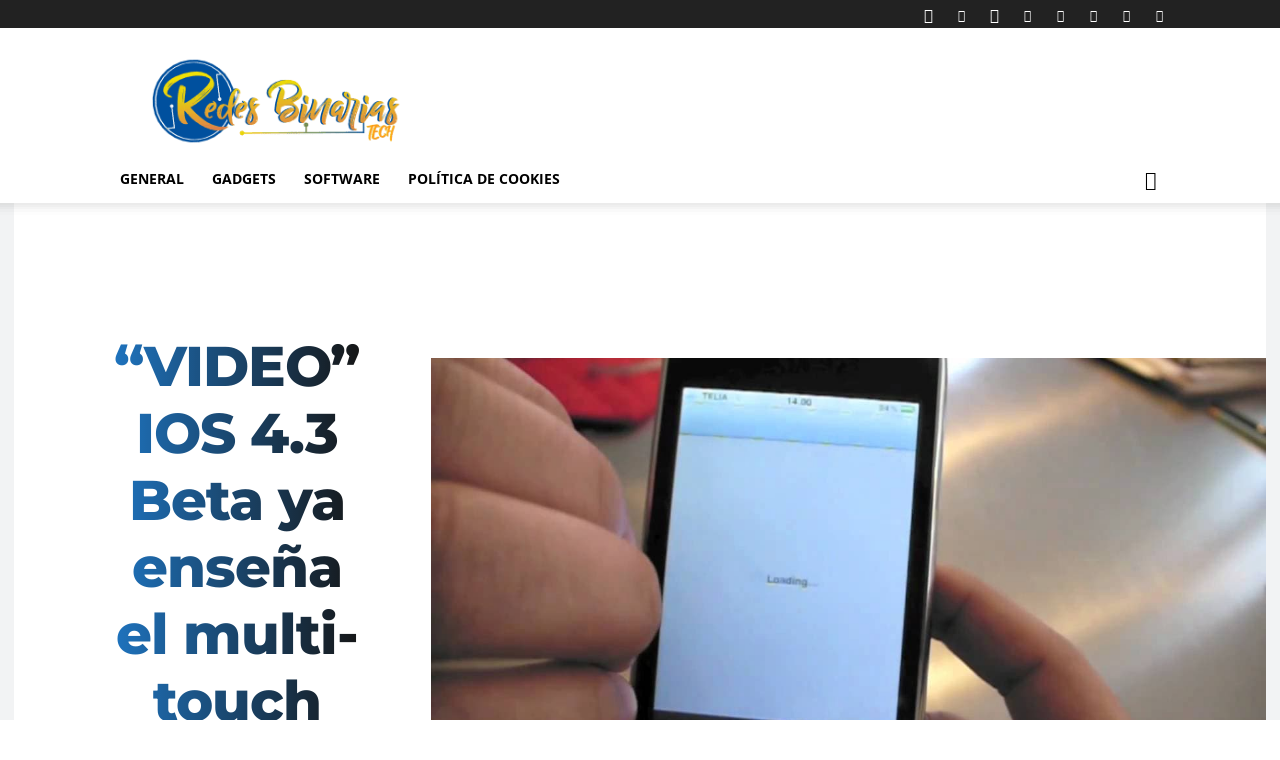

--- FILE ---
content_type: text/html; charset=UTF-8
request_url: https://www.redesbinarias.com/video-ios-43-beta-now-teaches-multitouch/
body_size: 80491
content:
<!doctype html >
<!--[if IE 8]>    <html class="ie8" lang="en"> <![endif]-->
<!--[if IE 9]>    <html class="ie9" lang="en"> <![endif]-->
<!--[if gt IE 8]><!--> <html lang="es"> <!--<![endif]-->
<head><meta charset="UTF-8" />
    <title>&quot;VIDEO&quot; IOS 4.3 Beta ya enseña el multi-touch | Redes Binarias Tech</title>
<link data-rocket-preload as="style" href="https://fonts.googleapis.com/css?family=Open%20Sans%3A400%2C600%2C700%7CRoboto%3A400%2C600%2C700%7CFira%20Sans%3A600%2C400%2C800%2C500%2C300%7CMerriweather%3A300%2C700%2C400%7CMontserrat%3A800%2C700%2C400%7CVolkhov%3A400%2C300%2C700&#038;display=swap" rel="preload">
<link href="https://fonts.googleapis.com/css?family=Open%20Sans%3A400%2C600%2C700%7CRoboto%3A400%2C600%2C700%7CFira%20Sans%3A600%2C400%2C800%2C500%2C300%7CMerriweather%3A300%2C700%2C400%7CMontserrat%3A800%2C700%2C400%7CVolkhov%3A400%2C300%2C700&#038;display=swap" media="print" onload="this.media=&#039;all&#039;" rel="stylesheet">
<style id="wpr-usedcss">img:is([sizes=auto i],[sizes^="auto," i]){contain-intrinsic-size:3000px 1500px}:where(.wp-block-button__link){border-radius:9999px;box-shadow:none;padding:calc(.667em + 2px) calc(1.333em + 2px);text-decoration:none}:root :where(.wp-block-button .wp-block-button__link.is-style-outline),:root :where(.wp-block-button.is-style-outline>.wp-block-button__link){border:2px solid;padding:.667em 1.333em}:root :where(.wp-block-button .wp-block-button__link.is-style-outline:not(.has-text-color)),:root :where(.wp-block-button.is-style-outline>.wp-block-button__link:not(.has-text-color)){color:currentColor}:root :where(.wp-block-button .wp-block-button__link.is-style-outline:not(.has-background)),:root :where(.wp-block-button.is-style-outline>.wp-block-button__link:not(.has-background)){background-color:initial;background-image:none}:where(.wp-block-calendar table:not(.has-background) th){background:#ddd}:where(.wp-block-columns){margin-bottom:1.75em}:where(.wp-block-columns.has-background){padding:1.25em 2.375em}:where(.wp-block-post-comments input[type=submit]){border:none}:where(.wp-block-cover-image:not(.has-text-color)),:where(.wp-block-cover:not(.has-text-color)){color:#fff}:where(.wp-block-cover-image.is-light:not(.has-text-color)),:where(.wp-block-cover.is-light:not(.has-text-color)){color:#000}:root :where(.wp-block-cover h1:not(.has-text-color)),:root :where(.wp-block-cover h2:not(.has-text-color)),:root :where(.wp-block-cover h3:not(.has-text-color)),:root :where(.wp-block-cover h4:not(.has-text-color)),:root :where(.wp-block-cover h5:not(.has-text-color)),:root :where(.wp-block-cover h6:not(.has-text-color)),:root :where(.wp-block-cover p:not(.has-text-color)){color:inherit}:where(.wp-block-file){margin-bottom:1.5em}:where(.wp-block-file__button){border-radius:2em;display:inline-block;padding:.5em 1em}:where(.wp-block-file__button):is(a):active,:where(.wp-block-file__button):is(a):focus,:where(.wp-block-file__button):is(a):hover,:where(.wp-block-file__button):is(a):visited{box-shadow:none;color:#fff;opacity:.85;text-decoration:none}.wp-block-gallery:not(.has-nested-images){display:flex;flex-wrap:wrap;list-style-type:none;margin:0;padding:0}.wp-block-gallery:not(.has-nested-images) .blocks-gallery-item{display:flex;flex-direction:column;flex-grow:1;justify-content:center;margin:0 1em 1em 0;position:relative;width:calc(50% - 1em)}.wp-block-gallery:not(.has-nested-images) .blocks-gallery-item:nth-of-type(2n){margin-right:0}.wp-block-gallery:not(.has-nested-images) .blocks-gallery-item figure{align-items:flex-end;display:flex;height:100%;justify-content:flex-start;margin:0}.wp-block-gallery:not(.has-nested-images) .blocks-gallery-item img{display:block;height:auto;max-width:100%;width:auto}.wp-block-gallery:not(.has-nested-images) .blocks-gallery-item figcaption{background:linear-gradient(0deg,#000000b3,#0000004d 70%,#0000);bottom:0;box-sizing:border-box;color:#fff;font-size:.8em;margin:0;max-height:100%;overflow:auto;padding:3em .77em .7em;position:absolute;text-align:center;width:100%;z-index:2}.wp-block-gallery:not(.has-nested-images) .blocks-gallery-item figcaption img{display:inline}.wp-block-gallery:not(.has-nested-images) figcaption{flex-grow:1}.wp-block-gallery:not(.has-nested-images) .blocks-gallery-item:last-child{margin-right:0}.wp-block-gallery:not(.is-cropped) .blocks-gallery-item{align-self:flex-start}:where(.wp-block-group.wp-block-group-is-layout-constrained){position:relative}.wp-block-image a{display:inline-block}.wp-block-image img{box-sizing:border-box;height:auto;max-width:100%;vertical-align:bottom}@media (prefers-reduced-motion:no-preference){.wp-block-image img.hide{visibility:hidden}.wp-block-image img.show{animation:.4s show-content-image}}.wp-block-image[style*=border-radius] img,.wp-block-image[style*=border-radius]>a{border-radius:inherit}.wp-block-image :where(figcaption){margin-bottom:1em;margin-top:.5em}:root :where(.wp-block-image.is-style-rounded img,.wp-block-image .is-style-rounded img){border-radius:9999px}.wp-block-image figure{margin:0}@keyframes show-content-image{0%{visibility:hidden}99%{visibility:hidden}to{visibility:visible}}:where(.wp-block-latest-comments:not([style*=line-height] .wp-block-latest-comments__comment)){line-height:1.1}:where(.wp-block-latest-comments:not([style*=line-height] .wp-block-latest-comments__comment-excerpt p)){line-height:1.8}:root :where(.wp-block-latest-posts.is-grid){padding:0}:root :where(.wp-block-latest-posts.wp-block-latest-posts__list){padding-left:0}ul{box-sizing:border-box}:root :where(.wp-block-list.has-background){padding:1.25em 2.375em}:where(.wp-block-navigation.has-background .wp-block-navigation-item a:not(.wp-element-button)),:where(.wp-block-navigation.has-background .wp-block-navigation-submenu a:not(.wp-element-button)){padding:.5em 1em}:where(.wp-block-navigation .wp-block-navigation__submenu-container .wp-block-navigation-item a:not(.wp-element-button)),:where(.wp-block-navigation .wp-block-navigation__submenu-container .wp-block-navigation-submenu a:not(.wp-element-button)),:where(.wp-block-navigation .wp-block-navigation__submenu-container .wp-block-navigation-submenu button.wp-block-navigation-item__content),:where(.wp-block-navigation .wp-block-navigation__submenu-container .wp-block-pages-list__item button.wp-block-navigation-item__content){padding:.5em 1em}:root :where(p.has-background){padding:1.25em 2.375em}:where(p.has-text-color:not(.has-link-color)) a{color:inherit}:where(.wp-block-post-comments-form) input:not([type=submit]),:where(.wp-block-post-comments-form) textarea{border:1px solid #949494;font-family:inherit;font-size:1em}:where(.wp-block-post-comments-form) input:where(:not([type=submit]):not([type=checkbox])),:where(.wp-block-post-comments-form) textarea{padding:calc(.667em + 2px)}:where(.wp-block-post-excerpt){box-sizing:border-box;margin-bottom:var(--wp--style--block-gap);margin-top:var(--wp--style--block-gap)}:where(.wp-block-preformatted.has-background){padding:1.25em 2.375em}:where(.wp-block-search__button){border:1px solid #ccc;padding:6px 10px}:where(.wp-block-search__input){font-family:inherit;font-size:inherit;font-style:inherit;font-weight:inherit;letter-spacing:inherit;line-height:inherit;text-transform:inherit}:where(.wp-block-search__button-inside .wp-block-search__inside-wrapper){border:1px solid #949494;box-sizing:border-box;padding:4px}:where(.wp-block-search__button-inside .wp-block-search__inside-wrapper) .wp-block-search__input{border:none;border-radius:0;padding:0 4px}:where(.wp-block-search__button-inside .wp-block-search__inside-wrapper) .wp-block-search__input:focus{outline:0}:where(.wp-block-search__button-inside .wp-block-search__inside-wrapper) :where(.wp-block-search__button){padding:4px 8px}:root :where(.wp-block-separator.is-style-dots){height:auto;line-height:1;text-align:center}:root :where(.wp-block-separator.is-style-dots):before{color:currentColor;content:"···";font-family:serif;font-size:1.5em;letter-spacing:2em;padding-left:2em}:root :where(.wp-block-site-logo.is-style-rounded){border-radius:9999px}:where(.wp-block-social-links:not(.is-style-logos-only)) .wp-social-link{background-color:#f0f0f0;color:#444}:where(.wp-block-social-links:not(.is-style-logos-only)) .wp-social-link-amazon{background-color:#f90;color:#fff}:where(.wp-block-social-links:not(.is-style-logos-only)) .wp-social-link-bandcamp{background-color:#1ea0c3;color:#fff}:where(.wp-block-social-links:not(.is-style-logos-only)) .wp-social-link-behance{background-color:#0757fe;color:#fff}:where(.wp-block-social-links:not(.is-style-logos-only)) .wp-social-link-bluesky{background-color:#0a7aff;color:#fff}:where(.wp-block-social-links:not(.is-style-logos-only)) .wp-social-link-codepen{background-color:#1e1f26;color:#fff}:where(.wp-block-social-links:not(.is-style-logos-only)) .wp-social-link-deviantart{background-color:#02e49b;color:#fff}:where(.wp-block-social-links:not(.is-style-logos-only)) .wp-social-link-dribbble{background-color:#e94c89;color:#fff}:where(.wp-block-social-links:not(.is-style-logos-only)) .wp-social-link-dropbox{background-color:#4280ff;color:#fff}:where(.wp-block-social-links:not(.is-style-logos-only)) .wp-social-link-etsy{background-color:#f45800;color:#fff}:where(.wp-block-social-links:not(.is-style-logos-only)) .wp-social-link-facebook{background-color:#0866ff;color:#fff}:where(.wp-block-social-links:not(.is-style-logos-only)) .wp-social-link-fivehundredpx{background-color:#000;color:#fff}:where(.wp-block-social-links:not(.is-style-logos-only)) .wp-social-link-flickr{background-color:#0461dd;color:#fff}:where(.wp-block-social-links:not(.is-style-logos-only)) .wp-social-link-foursquare{background-color:#e65678;color:#fff}:where(.wp-block-social-links:not(.is-style-logos-only)) .wp-social-link-github{background-color:#24292d;color:#fff}:where(.wp-block-social-links:not(.is-style-logos-only)) .wp-social-link-goodreads{background-color:#eceadd;color:#382110}:where(.wp-block-social-links:not(.is-style-logos-only)) .wp-social-link-google{background-color:#ea4434;color:#fff}:where(.wp-block-social-links:not(.is-style-logos-only)) .wp-social-link-gravatar{background-color:#1d4fc4;color:#fff}:where(.wp-block-social-links:not(.is-style-logos-only)) .wp-social-link-instagram{background-color:#f00075;color:#fff}:where(.wp-block-social-links:not(.is-style-logos-only)) .wp-social-link-lastfm{background-color:#e21b24;color:#fff}:where(.wp-block-social-links:not(.is-style-logos-only)) .wp-social-link-linkedin{background-color:#0d66c2;color:#fff}:where(.wp-block-social-links:not(.is-style-logos-only)) .wp-social-link-mastodon{background-color:#3288d4;color:#fff}:where(.wp-block-social-links:not(.is-style-logos-only)) .wp-social-link-medium{background-color:#000;color:#fff}:where(.wp-block-social-links:not(.is-style-logos-only)) .wp-social-link-meetup{background-color:#f6405f;color:#fff}:where(.wp-block-social-links:not(.is-style-logos-only)) .wp-social-link-patreon{background-color:#000;color:#fff}:where(.wp-block-social-links:not(.is-style-logos-only)) .wp-social-link-pinterest{background-color:#e60122;color:#fff}:where(.wp-block-social-links:not(.is-style-logos-only)) .wp-social-link-pocket{background-color:#ef4155;color:#fff}:where(.wp-block-social-links:not(.is-style-logos-only)) .wp-social-link-reddit{background-color:#ff4500;color:#fff}:where(.wp-block-social-links:not(.is-style-logos-only)) .wp-social-link-skype{background-color:#0478d7;color:#fff}:where(.wp-block-social-links:not(.is-style-logos-only)) .wp-social-link-snapchat{background-color:#fefc00;color:#fff;stroke:#000}:where(.wp-block-social-links:not(.is-style-logos-only)) .wp-social-link-soundcloud{background-color:#ff5600;color:#fff}:where(.wp-block-social-links:not(.is-style-logos-only)) .wp-social-link-spotify{background-color:#1bd760;color:#fff}:where(.wp-block-social-links:not(.is-style-logos-only)) .wp-social-link-telegram{background-color:#2aabee;color:#fff}:where(.wp-block-social-links:not(.is-style-logos-only)) .wp-social-link-threads{background-color:#000;color:#fff}:where(.wp-block-social-links:not(.is-style-logos-only)) .wp-social-link-tiktok{background-color:#000;color:#fff}:where(.wp-block-social-links:not(.is-style-logos-only)) .wp-social-link-tumblr{background-color:#011835;color:#fff}:where(.wp-block-social-links:not(.is-style-logos-only)) .wp-social-link-twitch{background-color:#6440a4;color:#fff}:where(.wp-block-social-links:not(.is-style-logos-only)) .wp-social-link-twitter{background-color:#1da1f2;color:#fff}:where(.wp-block-social-links:not(.is-style-logos-only)) .wp-social-link-vimeo{background-color:#1eb7ea;color:#fff}:where(.wp-block-social-links:not(.is-style-logos-only)) .wp-social-link-vk{background-color:#4680c2;color:#fff}:where(.wp-block-social-links:not(.is-style-logos-only)) .wp-social-link-wordpress{background-color:#3499cd;color:#fff}:where(.wp-block-social-links:not(.is-style-logos-only)) .wp-social-link-whatsapp{background-color:#25d366;color:#fff}:where(.wp-block-social-links:not(.is-style-logos-only)) .wp-social-link-x{background-color:#000;color:#fff}:where(.wp-block-social-links:not(.is-style-logos-only)) .wp-social-link-yelp{background-color:#d32422;color:#fff}:where(.wp-block-social-links:not(.is-style-logos-only)) .wp-social-link-youtube{background-color:red;color:#fff}:where(.wp-block-social-links.is-style-logos-only) .wp-social-link{background:0 0}:where(.wp-block-social-links.is-style-logos-only) .wp-social-link svg{height:1.25em;width:1.25em}:where(.wp-block-social-links.is-style-logos-only) .wp-social-link-amazon{color:#f90}:where(.wp-block-social-links.is-style-logos-only) .wp-social-link-bandcamp{color:#1ea0c3}:where(.wp-block-social-links.is-style-logos-only) .wp-social-link-behance{color:#0757fe}:where(.wp-block-social-links.is-style-logos-only) .wp-social-link-bluesky{color:#0a7aff}:where(.wp-block-social-links.is-style-logos-only) .wp-social-link-codepen{color:#1e1f26}:where(.wp-block-social-links.is-style-logos-only) .wp-social-link-deviantart{color:#02e49b}:where(.wp-block-social-links.is-style-logos-only) .wp-social-link-dribbble{color:#e94c89}:where(.wp-block-social-links.is-style-logos-only) .wp-social-link-dropbox{color:#4280ff}:where(.wp-block-social-links.is-style-logos-only) .wp-social-link-etsy{color:#f45800}:where(.wp-block-social-links.is-style-logos-only) .wp-social-link-facebook{color:#0866ff}:where(.wp-block-social-links.is-style-logos-only) .wp-social-link-fivehundredpx{color:#000}:where(.wp-block-social-links.is-style-logos-only) .wp-social-link-flickr{color:#0461dd}:where(.wp-block-social-links.is-style-logos-only) .wp-social-link-foursquare{color:#e65678}:where(.wp-block-social-links.is-style-logos-only) .wp-social-link-github{color:#24292d}:where(.wp-block-social-links.is-style-logos-only) .wp-social-link-goodreads{color:#382110}:where(.wp-block-social-links.is-style-logos-only) .wp-social-link-google{color:#ea4434}:where(.wp-block-social-links.is-style-logos-only) .wp-social-link-gravatar{color:#1d4fc4}:where(.wp-block-social-links.is-style-logos-only) .wp-social-link-instagram{color:#f00075}:where(.wp-block-social-links.is-style-logos-only) .wp-social-link-lastfm{color:#e21b24}:where(.wp-block-social-links.is-style-logos-only) .wp-social-link-linkedin{color:#0d66c2}:where(.wp-block-social-links.is-style-logos-only) .wp-social-link-mastodon{color:#3288d4}:where(.wp-block-social-links.is-style-logos-only) .wp-social-link-medium{color:#000}:where(.wp-block-social-links.is-style-logos-only) .wp-social-link-meetup{color:#f6405f}:where(.wp-block-social-links.is-style-logos-only) .wp-social-link-patreon{color:#000}:where(.wp-block-social-links.is-style-logos-only) .wp-social-link-pinterest{color:#e60122}:where(.wp-block-social-links.is-style-logos-only) .wp-social-link-pocket{color:#ef4155}:where(.wp-block-social-links.is-style-logos-only) .wp-social-link-reddit{color:#ff4500}:where(.wp-block-social-links.is-style-logos-only) .wp-social-link-skype{color:#0478d7}:where(.wp-block-social-links.is-style-logos-only) .wp-social-link-snapchat{color:#fff;stroke:#000}:where(.wp-block-social-links.is-style-logos-only) .wp-social-link-soundcloud{color:#ff5600}:where(.wp-block-social-links.is-style-logos-only) .wp-social-link-spotify{color:#1bd760}:where(.wp-block-social-links.is-style-logos-only) .wp-social-link-telegram{color:#2aabee}:where(.wp-block-social-links.is-style-logos-only) .wp-social-link-threads{color:#000}:where(.wp-block-social-links.is-style-logos-only) .wp-social-link-tiktok{color:#000}:where(.wp-block-social-links.is-style-logos-only) .wp-social-link-tumblr{color:#011835}:where(.wp-block-social-links.is-style-logos-only) .wp-social-link-twitch{color:#6440a4}:where(.wp-block-social-links.is-style-logos-only) .wp-social-link-twitter{color:#1da1f2}:where(.wp-block-social-links.is-style-logos-only) .wp-social-link-vimeo{color:#1eb7ea}:where(.wp-block-social-links.is-style-logos-only) .wp-social-link-vk{color:#4680c2}:where(.wp-block-social-links.is-style-logos-only) .wp-social-link-whatsapp{color:#25d366}:where(.wp-block-social-links.is-style-logos-only) .wp-social-link-wordpress{color:#3499cd}:where(.wp-block-social-links.is-style-logos-only) .wp-social-link-x{color:#000}:where(.wp-block-social-links.is-style-logos-only) .wp-social-link-yelp{color:#d32422}:where(.wp-block-social-links.is-style-logos-only) .wp-social-link-youtube{color:red}:root :where(.wp-block-social-links .wp-social-link a){padding:.25em}:root :where(.wp-block-social-links.is-style-logos-only .wp-social-link a){padding:0}:root :where(.wp-block-social-links.is-style-pill-shape .wp-social-link a){padding-left:.66667em;padding-right:.66667em}:root :where(.wp-block-tag-cloud.is-style-outline){display:flex;flex-wrap:wrap;gap:1ch}:root :where(.wp-block-tag-cloud.is-style-outline a){border:1px solid;font-size:unset!important;margin-right:0;padding:1ch 2ch;text-decoration:none!important}:root :where(.wp-block-table-of-contents){box-sizing:border-box}:where(.wp-block-term-description){box-sizing:border-box;margin-bottom:var(--wp--style--block-gap);margin-top:var(--wp--style--block-gap)}:where(pre.wp-block-verse){font-family:inherit}:root{--wp--preset--font-size--normal:16px;--wp--preset--font-size--huge:42px}html :where(.has-border-color){border-style:solid}html :where([style*=border-top-color]){border-top-style:solid}html :where([style*=border-right-color]){border-right-style:solid}html :where([style*=border-bottom-color]){border-bottom-style:solid}html :where([style*=border-left-color]){border-left-style:solid}html :where([style*=border-width]){border-style:solid}html :where([style*=border-top-width]){border-top-style:solid}html :where([style*=border-right-width]){border-right-style:solid}html :where([style*=border-bottom-width]){border-bottom-style:solid}html :where([style*=border-left-width]){border-left-style:solid}html :where(img[class*=wp-image-]){height:auto;max-width:100%}:where(figure){margin:0 0 1em}html :where(.is-position-sticky){--wp-admin--admin-bar--position-offset:var(--wp-admin--admin-bar--height,0px)}@media screen and (max-width:600px){html :where(.is-position-sticky){--wp-admin--admin-bar--position-offset:0px}}.clearfix:after,.clearfix:before{display:table;content:'';line-height:0}.tdm-title{font-size:36px;line-height:47px;font-weight:400;margin-top:10px;margin-bottom:26px;color:#111;-webkit-transition:.2s;transition:all .2s ease}@media (max-width:767px){.tdm-title{font-size:35px;line-height:39px}}.tds-title .tdm-title{display:inline-block}.tdm-title-sm{margin-bottom:7px;font-size:23px;line-height:33px;font-weight:500}.tdm-descr{font-family:var(--td_default_google_font_1,'Open Sans','Open Sans Regular',sans-serif);font-size:16px;line-height:28px;color:#666;margin-bottom:30px}@media (max-width:1018px){.tdm-descr{font-size:15px;line-height:24px}}.tdm-btn{display:inline-block;font-family:var(--td_default_google_font_2,'Roboto',sans-serif);text-align:center;position:relative;pointer-events:auto!important}.tdm-btn .tdm-btn-text{pointer-events:none!important;vertical-align:middle;-webkit-transition:.3s;transition:all .3s}.ie10 .tdm-btn .tdm-btn-text,.ie10 .tdm-btn i,.ie11 .tdm-btn .tdm-btn-text,.ie11 .tdm-btn i,.ie9 .tdm-btn .tdm-btn-text,.ie9 .tdm-btn i{background:0 0}.ie10 div .tdm-title,.ie11 div .tdm-title,.ie9 div .tdm-title{background:0 0}.ie10 .tds-icon:before,.ie11 .tds-icon:before,.ie9 .tds-icon:before{background:0 0}.tdm-btn-lg{font-size:15px;font-weight:500;line-height:52px;height:55px;padding:0 36px}.tdm-btn-lg svg{width:15px}@media (min-width:768px) and (max-width:1018px){.tdm-descr{margin-bottom:25px}.tdm-btn-lg{line-height:52px;height:52px;padding:0 34px}.tdc-row.stretch_row_1200>.td-pb-row{margin-right:0;margin-left:0}}@media (max-width:767px){.tdm-descr{margin-bottom:20px}.tdm-btn-lg{font-size:14px;line-height:50px;height:50px;padding:0 30px}.tdm-btn-lg svg{width:14px}}.tds-button1{background-color:var(--td_theme_color,#4db2ec);color:#fff;-webkit-transition:.3s;transition:all .3s ease;transform:translateZ(0);-webkit-transform:translateZ(0);-moz-transform:translateZ(0);-ms-transform:translateZ(0);-o-transform:translateZ(0)}.tds-button1 svg,.tds-button1 svg *{fill:#fff}.tds-button1:before{content:'';background-color:#222;width:100%;height:100%;left:0;top:0;position:absolute;z-index:-1;opacity:0;-webkit-transition:opacity .3s;transition:opacity .3s ease}.tds-button1:hover:before{opacity:1}.td-scroll-in-view .tds-button1:before{opacity:1}[data-mfp-src]{cursor:pointer}[data-scroll-to-class]{cursor:pointer}@font-face{font-family:FontAwesome;src:url(https://www.redesbinarias.com/wp-content/plugins/td-composer/assets/fonts/font-awesome/fontawesome-webfont.eot?v=4.7.0);src:url(https://www.redesbinarias.com/wp-content/plugins/td-composer/assets/fonts/font-awesome/fontawesome-webfont.eot?#iefix&v=4.7.0) format('embedded-opentype'),url(https://www.redesbinarias.com/wp-content/plugins/td-composer/assets/fonts/font-awesome/fontawesome-webfont.woff2?v=4.7.0) format('woff2'),url(https://www.redesbinarias.com/wp-content/plugins/td-composer/assets/fonts/font-awesome/fontawesome-webfont.woff?v=4.7.0) format('woff'),url(https://www.redesbinarias.com/wp-content/plugins/td-composer/assets/fonts/font-awesome/fontawesome-webfont.ttf?v=4.7.0) format('truetype'),url(https://www.redesbinarias.com/wp-content/plugins/td-composer/assets/fonts/font-awesome/fontawesome-webfont.svg?v=4.7.0#fontawesomeregular) format('svg');font-weight:400;font-style:normal;font-display:swap}.tdc-font-fa{display:inline-block;font:14px/1 FontAwesome;font-size:inherit;text-rendering:auto;-webkit-font-smoothing:antialiased;-moz-osx-font-smoothing:grayscale}.tdc-font-fa-calendar-o:before{content:"\f133"}@font-face{font-family:td-multipurpose;font-weight:400;font-style:normal;font-display:swap;src:url(https://www.redesbinarias.com/wp-content/plugins/td-composer/assets/fonts/td-multipurpose/td-multipurpose.woff2) format('woff2'),url(https://www.redesbinarias.com/wp-content/plugins/td-composer/assets/fonts/td-multipurpose/td-multipurpose.woff) format('woff'),url(https://www.redesbinarias.com/wp-content/plugins/td-composer/assets/fonts/td-multipurpose/td-multipurpose.ttf) format('truetype'),url(https://www.redesbinarias.com/wp-content/plugins/td-composer/assets/fonts/td-multipurpose/td-multipurpose.eot),url(https://www.redesbinarias.com/wp-content/plugins/td-composer/assets/fonts/td-multipurpose/td-multipurpose.eot?#iefix) format('embedded-opentype'),url(https://www.redesbinarias.com/wp-content/plugins/td-composer/assets/fonts/td-multipurpose/td-multipurpose.svg?#td-multipurpose) format('svg')}.tdc-font-tdmp{display:inline-block;font:14px/1 td-multipurpose;font-size:inherit;text-rendering:auto;-webkit-font-smoothing:antialiased;-moz-osx-font-smoothing:grayscale}.tdc-font-tdmp-message-box:before{content:"\e92b"}.tdc-font-tdmp-eye:before{content:"\e967"}:root{--td_theme_color:#4db2ec;--td_grid_border_color:#ededed;--td_black:#222;--td_text_color:#111;--td_default_google_font_1:'Open Sans','Open Sans Regular',sans-serif;--td_default_google_font_2:'Roboto',sans-serif}audio,canvas,progress,video{display:block;vertical-align:baseline}*{-webkit-box-sizing:border-box;-moz-box-sizing:border-box;box-sizing:border-box}:after,:before{-webkit-box-sizing:border-box;-moz-box-sizing:border-box;box-sizing:border-box}img{max-width:100%;height:auto}.td-main-content-wrap{background-color:#fff}.td-container,.tdc-row{width:1068px;margin-right:auto;margin-left:auto}.td-container:after,.td-container:before,.tdc-row:after,.tdc-row:before{display:table;content:'';line-height:0}.td-container:after,.tdc-row:after{clear:both}.tdc-row[class*=stretch_row]>.td-pb-row>.td-element-style{width:100vw!important;left:50%!important;transform:translateX(-50%)!important}.td-md-is-ios .tdc-row[class*=stretch_row]>.td-pb-row>.td-element-style{width:calc(100vw + 1px)!important}@media (max-width:767px){.td-pb-row>.td-element-style{width:100vw!important;left:50%!important;transform:translateX(-50%)!important}.td-md-is-ios .td-pb-row>.td-element-style{width:calc(100vw + 1px)!important}}.tdc-row.stretch_row_1200{width:auto!important;max-width:1240px}@media (min-width:1141px){.tdc-row.stretch_row_1200{padding-left:24px;padding-right:24px}}@media (min-width:1019px) and (max-width:1140px){.tdc-row.stretch_row_1200{padding-left:20px;padding-right:20px}}.tdc-row.stretch_row_1800{width:auto!important;max-width:1840px}@media (min-width:1141px){.tdc-row.stretch_row_1800{padding-left:24px;padding-right:24px}}@media (min-width:1019px) and (max-width:1140px){.tdc-row.stretch_row_1800{padding-left:20px;padding-right:20px}}@media (max-width:767px){.tdc-row.td-stretch-content{padding-left:20px;padding-right:20px}}.td-pb-row{margin-right:-24px;margin-left:-24px;position:relative}.td-pb-row:after,.td-pb-row:before{display:table;content:''}.td-pb-row:after{clear:both}.td-pb-row [class*=td-pb-span]{display:block;min-height:1px;float:left;padding-right:24px;padding-left:24px;position:relative}@media (min-width:1019px) and (max-width:1140px){.td-pb-row [class*=td-pb-span]{padding-right:20px;padding-left:20px}}@media (min-width:768px) and (max-width:1018px){.tdc-row.stretch_row_1800>.td-pb-row{margin-right:0;margin-left:0}.td-pb-row [class*=td-pb-span]{padding-right:14px;padding-left:14px}}@media (max-width:767px){.td-pb-row [class*=td-pb-span]{padding-right:0;padding-left:0;float:none;width:100%}}.td-ss-main-sidebar,.td-ss-row .td-pb-span4 .wpb_wrapper{-webkit-backface-visibility:hidden;-webkit-perspective:1000}.td-pb-span3{width:25%}.td-pb-span4{width:33.33333333%}.td-pb-span6{width:50%}.td-pb-span8{width:66.66666667%}.td-pb-span12{width:100%}.wpb_row{margin-bottom:0}.vc_row .vc_column-inner{padding-left:0;padding-right:0}.td-block-row{margin-left:-24px;margin-right:-24px}.td-block-row:after,.td-block-row:before{display:table;content:''}.td-block-row:after{clear:both}.td-block-row [class*=td-block-span]{display:block;min-height:1px;float:left;padding-right:24px;padding-left:24px}.td-block-span12{width:100%}@media (min-width:1019px) and (max-width:1140px){.td-block-row [class*=td-block-span]{padding-right:20px;padding-left:20px}.td-container,.tdc-row{width:980px}.td-block-row,.td-pb-row{margin-right:-20px;margin-left:-20px}}@media (min-width:768px) and (max-width:1018px){.td-block-row [class*=td-block-span]{padding-right:14px;padding-left:14px}.td-container,.tdc-row{width:740px}.td-block-row,.td-pb-row{margin-right:-14px;margin-left:-14px}}@media (max-width:767px){.td-block-row [class*=td-block-span]{padding-right:0;padding-left:0;float:none;width:100%}.td-container,.tdc-row{width:100%;padding-left:20px;padding-right:20px}.td-block-row,.td-pb-row{width:100%;margin-left:0;margin-right:0}}.td-header-wrap{position:relative;z-index:2000}.td-header-row{font-family:var(--td_default_google_font_1,'Open Sans','Open Sans Regular',sans-serif)}.td-header-row:after,.td-header-row:before{display:table;content:''}.td-header-row:after{clear:both}.td-header-row [class*=td-header-sp]{display:block;min-height:1px;float:left;padding-right:24px;padding-left:24px}@media (min-width:1019px) and (max-width:1140px){.td-header-row [class*=td-header-sp]{padding-right:20px;padding-left:20px}}@media (min-width:768px) and (max-width:1018px){.td-header-row [class*=td-header-sp]{padding-right:14px;padding-left:14px}}.td-header-gradient:before{content:"";background:url('[data-uri]');width:100%;height:12px;position:absolute;left:0;bottom:-12px;z-index:1}#td-header-search-button-mob{display:none}@media (max-width:767px){.td-header-row [class*=td-header-sp]{padding-right:0;padding-left:0;float:none;width:100%}#td-header-search-button{display:none}#td-header-search-button-mob{display:block}}@media (min-width:768px){.td-drop-down-search .td-search-form{margin:20px}}.td-header-wrap .td-drop-down-search{position:absolute;top:100%;right:0;visibility:hidden;opacity:0;-webkit-transition:.4s;transition:all .4s ease;transform:translate3d(0,20px,0);-webkit-transform:translate3d(0,20px,0);background-color:#fff;-webkit-box-shadow:0 2px 6px rgba(0,0,0,.2);box-shadow:0 2px 6px rgba(0,0,0,.2);border-top:0;width:342px;pointer-events:none}.td-header-wrap .td-drop-down-search.td-drop-down-search-open{visibility:visible;opacity:1;transform:translate3d(0,0,0);-webkit-transform:translate3d(0,0,0);pointer-events:auto}.td-header-wrap .td-drop-down-search .btn{position:absolute;height:32px;min-width:67px;line-height:17px;padding:7px 15px 8px;text-shadow:none;vertical-align:top;right:20px;margin:0!important;-webkit-transition:background-color .4s;transition:background-color .4s}.td-header-wrap .td-drop-down-search .btn:hover{background-color:var(--td_theme_color,#4db2ec)}.td-header-wrap .td-drop-down-search:before{position:absolute;top:-9px;right:19px;display:block;content:'';width:0;height:0;border-style:solid;border-width:0 5.5px 6px;border-color:transparent transparent var(--td_theme_color,#4db2ec) transparent}.td-header-wrap .td-drop-down-search:after{position:absolute;top:-3px;display:block;content:'';right:0;left:0;margin:0 auto;width:100%;height:3px;background-color:var(--td_theme_color,#4db2ec)}.td-header-wrap #td-header-search{width:235px;height:32px;margin:0;border-right:0;line-height:17px;border-color:#eaeaea!important}.td-header-wrap .td-post-category{z-index:2;position:relative}.td-banner-wrap-full{position:relative}.td-header-menu-wrap-full{z-index:9998;position:relative}@media (max-width:767px){.td-header-wrap #td-header-search{width:91%;font-size:16px}.td-header-wrap .td-header-main-menu,.td-header-wrap .td-header-menu-wrap,.td-header-wrap .td-header-menu-wrap-full{background-color:var(--td_mobile_menu_color,#222)!important;height:54px!important}.header-search-wrap .td-icon-search{color:var(--td_mobile_icons_color,#fff)!important}}.td-header-wrap .td-header-menu-wrap-full{background-color:#fff}.td-header-style-1 .td-header-sp-logo{text-align:center}.td-header-style-1 .td-header-menu-wrap-full{position:relative}.td-header-main-menu{position:relative;z-index:999;padding-right:48px}.sf-menu,.sf-menu li,.sf-menu ul{margin:0;list-style:none}.sf-menu ul{position:absolute;top:-999em;width:10em}.sf-menu>li.td-normal-menu>ul.sub-menu{left:-15px}.sf-menu ul li{width:100%}.sf-menu li:hover{visibility:inherit}.sf-menu li{float:left;position:relative}.sf-menu li .fa{margin-right:10px;font-size:1.4em;vertical-align:middle;position:relative;top:-1px}.sf-menu .td-menu-item>a{display:block;position:relative}.sf-menu li.sfHover ul,.sf-menu li:hover ul{left:0;top:auto;z-index:99}ul.sf-menu li.sfHover li ul,ul.sf-menu li:hover li ul{top:-999em}ul.sf-menu li li.sfHover ul,ul.sf-menu li li:hover ul{left:10em;top:0!important}ul.sf-menu li li.sfHover li ul,ul.sf-menu li li:hover li ul{top:-999em}.sf-menu>.current-menu-item{z-index:0}.sf-menu>li>a{padding:0 14px;line-height:48px;font-size:14px;color:#000;font-weight:700;text-transform:uppercase;-webkit-backface-visibility:hidden}.sf-menu>.current-menu-item>a,.sf-menu>.sfHover,.sf-menu>.sfHover>a,.sf-menu>li>a:hover{z-index:999}.sf-menu>.current-menu-item>a,.sf-menu>.sfHover>a,.sf-menu>li>a:hover{background-color:transparent}.td-affix .sf-menu>.current-menu-item>a,.td-affix .sf-menu>.sfHover>a,.td-affix .sf-menu>li>a:hover{background-color:transparent}.sf-menu>li>a:after{background-color:transparent;content:'';width:0;height:3px;position:absolute;bottom:0;left:0;right:0;margin:0 auto;-webkit-transform:translate3d(0,0,0);transform:translate3d(0,0,0);-webkit-transition:width .2s;transition:width .2s ease}.sf-menu>.current-menu-item>a:after,.sf-menu>.sfHover>a:after,.sf-menu>li:hover>a:after{background-color:var(--td_theme_color,#4db2ec);width:100%}#td-header-menu{display:inline-block;vertical-align:top}.td-normal-menu ul{box-shadow:1px 1px 4px rgba(0,0,0,.15)}.sf-menu .td-normal-menu ul{padding:15px 0}.sf-menu .td-normal-menu ul ul{margin:-15px 0}.sf-menu ul{background-color:#fff}.sf-menu ul .td-menu-item>a{padding:7px 30px;font-size:12px;line-height:20px;color:#111}.sf-menu ul .td-menu-item>a .fa{font-size:1em;position:relative;top:-1px;width:20px;margin-right:5px;text-align:center}.sf-menu ul .td-icon-menu-down{float:right;top:0;font-size:7px}.sf-menu ul .current-menu-item>a,.sf-menu ul .sfHover>a,.sf-menu ul .td-menu-item>a:hover{color:var(--td_theme_color,#4db2ec)}.sf-menu a:active,.sf-menu a:focus,.sf-menu a:hover,.sf-menu li.sfHover,.sf-menu li:hover{outline:0}.sf-menu .td-icon-menu-down{position:absolute;top:50%;margin-top:-5px;padding-left:7px;font-size:9px}@media (min-width:768px) and (max-width:1018px){.sf-menu>li.td-normal-menu>ul.sub-menu{left:-5px}.sf-menu>li>a{padding:0 9px;font-size:11px}.sf-menu .td-normal-menu ul{padding:8px 0}.sf-menu .td-normal-menu ul ul{margin:-8px 0}.sf-menu ul .td-menu-item>a{padding:5px 16px 6px;font-size:11px}.sf-menu .td-icon-menu-down{padding-left:6px}}.sf-menu .sub-menu{-webkit-backface-visibility:hidden}.sf-menu .sub-menu .td-icon-menu-down{position:absolute;top:50%;right:19px;margin-top:-9px;line-height:19px}.sf-menu a.sf-with-ul{padding-right:31px;min-width:1px}a.sf-with-ul i.td-icon-menu-down:before{content:'\e808'}ul.sf-js-enabled>li>a>i.td-icon-menu-down:before{content:'\e806'!important}.header-search-wrap{position:absolute;top:0;right:0;z-index:999}.header-search-wrap .td-icon-search{display:inline-block;font-size:19px;width:48px;line-height:48px;text-align:center}@media (min-width:768px) and (max-width:1018px){.sf-menu a.sf-with-ul{padding-right:22px}.header-search-wrap .td-icon-search{font-size:15px}}#td-outer-wrap{overflow:hidden}#td-top-mobile-toggle{display:none}#td-top-mobile-toggle a{display:inline-block}#td-top-mobile-toggle i{font-size:27px;width:64px;line-height:54px;height:54px;display:inline-block;padding-top:1px;color:var(--td_mobile_icons_color,#fff)}.admin-bar #td-mobile-nav{padding-top:32px}@media (max-width:767px){.td-header-main-menu{padding-right:64px;padding-left:2px}.sf-menu{display:none}.header-search-wrap .td-icon-search{height:54px;width:54px;line-height:54px;font-size:22px;margin-right:2px}#td-outer-wrap{margin:auto;width:100%;-webkit-transition:transform .7s;transition:transform .7s ease;-webkit-transform-origin:50% 200px 0;transform-origin:50% 200px 0}#td-top-mobile-toggle{display:inline-block;position:relative}.admin-bar #td-mobile-nav{padding-top:46px}}.td-menu-background{background-repeat:var(--td_mobile_background_repeat,no-repeat);background-size:var(--td_mobile_background_size,cover);background-position:var(--td_mobile_background_size,center top);position:fixed;top:0;display:block;width:100%;height:113%;z-index:9999;visibility:hidden;transform:translate3d(-100%,0,0);-webkit-transform:translate3d(-100%,0,0)}.td-menu-background:before{content:'';width:100%;height:100%;position:absolute;top:0;left:0;opacity:.98;background:#313b45;background:-webkit-gradient(left top,left bottom,color-stop(0%,var(--td_mobile_gradient_one_mob,#313b45)),color-stop(100%,var(--td_mobile_gradient_two_mob,#3393b8)));background:linear-gradient(to bottom,var(--td_mobile_gradient_one_mob,#313b45) 0%,var(--td_mobile_gradient_two_mob,#3393b8) 100%)}#td-mobile-nav{padding:0;position:fixed;width:100%;height:calc(100% + 1px);top:0;z-index:9999;visibility:hidden;transform:translate3d(-99%,0,0);-webkit-transform:translate3d(-99%,0,0);left:-1%;font-family:-apple-system,".SFNSText-Regular","San Francisco",Roboto,"Segoe UI","Helvetica Neue","Lucida Grande",sans-serif}#td-mobile-nav .td_display_err{text-align:center;color:var(--td_mobile_text_color,#fff);border:none;-webkit-box-shadow:0 0 8px rgba(0,0,0,.16);box-shadow:0 0 8px rgba(0,0,0,.16);margin:-9px -30px 24px;font-size:14px;border-radius:0;padding:12px;position:relative;background-color:rgba(255,255,255,.06);display:none}#td-mobile-nav input:invalid{box-shadow:none!important}.td-js-loaded #td-mobile-nav,.td-js-loaded .td-menu-background{visibility:visible!important;-webkit-transition:transform .5s cubic-bezier(.79,.14,.15,.86);transition:transform .5s cubic-bezier(.79,.14,.15,.86)}#td-mobile-nav{height:1px;overflow:hidden}#td-mobile-nav .td-menu-socials{padding:0 65px 0 20px;overflow:hidden;height:60px}#td-mobile-nav .td-social-icon-wrap{margin:20px 5px 0 0;display:inline-block}#td-mobile-nav .td-social-icon-wrap i{border:none;background-color:transparent;font-size:14px;width:40px;height:40px;line-height:38px;color:var(--td_mobile_text_color,#fff);vertical-align:middle}#td-mobile-nav .td-social-icon-wrap .td-icon-instagram{font-size:16px}.td-mobile-close{position:absolute;right:1px;top:0;z-index:1000}.td-mobile-close .td-icon-close-mobile{height:70px;width:70px;line-height:70px;font-size:21px;color:var(--td_mobile_text_color,#fff);top:4px;position:relative}.td-mobile-content{padding:20px 20px 0}.td-mobile-container{padding-bottom:20px;position:relative}.td-mobile-content .fa{margin-right:10px;min-width:22px!important;display:inline-block;font-size:18px;text-align:center;position:relative;top:-1px}.td-mobile-content .sub-menu .fa{margin-right:5px;min-width:16px!important;font-size:13px}.td-mobile-content ul{list-style:none;margin:0;padding:0}.td-mobile-content li{float:none;margin-left:0;-webkit-touch-callout:none;-webkit-user-select:none;user-select:none}.td-mobile-content li a{display:block;line-height:21px;font-size:21px;color:var(--td_mobile_text_color,#fff);margin-left:0;padding:12px 30px 12px 12px;font-weight:700}.td-mobile-content .td_mobile_submenu>a .td-icon-menu-right{display:inline-block}.td-mobile-content .td-icon-menu-right{display:none;position:absolute;cursor:pointer;top:10px;right:-4px;z-index:1000;font-size:14px;padding:6px 12px;float:right;color:var(--td_mobile_text_color,#fff);-webkit-transform-origin:50% 48% 0px;transform-origin:50% 48% 0px;-webkit-transition:transform .3s;transition:transform .3s ease;transform:rotate(-90deg);-webkit-transform:rotate(-90deg)}.td-mobile-content .td-icon-menu-right:before{content:'\e83d'}.td-mobile-content .td-sub-menu-open>a i{transform:rotate(0);-webkit-transform:rotate(0)}.td-mobile-content .td-sub-menu-open>ul{display:block;max-height:2000px;opacity:.9}.td-mobile-content .sub-menu{max-height:0;overflow:hidden;opacity:0;-webkit-transition:max-height .5s cubic-bezier(.77,0,.175,1),opacity .5s cubic-bezier(.77,0,.175,1);transition:max-height .5s cubic-bezier(.77,0,.175,1),opacity .5s cubic-bezier(.77,0,.175,1)}.td-mobile-content .sub-menu .td-icon-menu-right{font-size:11px;right:-2px;top:8px;color:var(--td_mobile_text_color,#fff)}.td-mobile-content .sub-menu a{padding:9px 26px 9px 36px!important;line-height:19px;font-size:16px;font-weight:400}.td-mobile-content .sub-menu .sub-menu a{padding-left:55px!important}.td-mobile-content .sub-menu .sub-menu .sub-menu a{padding-left:74px!important}.td-mobile-content .current-menu-item>a{color:var(--td_mobile_text_active_color,#73c7e3)}.td-mobile-content .menu-item-has-children a{width:100%;z-index:1}.td-mobile-content .td-link-element-after{position:relative}.rtl .td-mobile-content .td-icon-menu-right{right:auto;left:-4px;transform:rotate(90deg);-webkit-transform:rotate(90deg)}.rtl .td-mobile-content .td-sub-menu-open>a i{transform:rotate(0);-webkit-transform:rotate(0)}.td-menu-mob-open-menu #td-outer-wrap{position:fixed;transform:scale3d(.9,.9,.9);-webkit-transform:scale3d(.9,.9,.9);-webkit-box-shadow:0 0 46px #000;box-shadow:0 0 46px #000}.td-menu-mob-open-menu #td-mobile-nav{height:calc(100% + 1px);overflow:auto;transform:translate3d(0,0,0);-webkit-transform:translate3d(0,0,0);left:0}.td-menu-mob-open-menu #td-mobile-nav label{-webkit-transition:.2s;transition:all .2s ease}.td-menu-mob-open-menu #td-mobile-nav .td-login-animation{-webkit-transition:.5s .5s;transition:all .5s ease .5s}.td-menu-mob-open-menu .td-menu-background{transform:translate3d(0,0,0);-webkit-transform:translate3d(0,0,0)}.td-menu-mob-open-menu .td-mobile-container{-webkit-transition:.5s .5s;transition:all .5s ease .5s}.td-mobile-container{opacity:1}.td-hide-menu-content .td-mobile-container{opacity:0;visibility:hidden;-webkit-transition:.5s;transition:all .5s ease 0s}.td-hide-menu-content .td-mobile-content{display:none}#td-mobile-nav .td-login-animation{opacity:0;position:absolute;top:0;width:100%}#td-mobile-nav .td-login-animation .td-login-inputs{height:76px}#td-mobile-nav .td-login-hide{-webkit-transition:.5s;transition:all .5s ease 0s;visibility:hidden!important}#td-mobile-nav .td-login-show{visibility:visible!important;opacity:1;pointer-events:auto}.td-search-wrap-mob{padding:0;position:absolute;width:100%;height:auto;top:0;text-align:center;z-index:9999;visibility:hidden;color:var(--td_mobile_text_color,#fff);font-family:-apple-system,".SFNSText-Regular","San Francisco",Roboto,"Segoe UI","Helvetica Neue","Lucida Grande",sans-serif}.td-search-wrap-mob .td-drop-down-search{opacity:0;visibility:hidden;-webkit-transition:.5s;transition:all .5s ease 0s;-webkit-backface-visibility:hidden;position:relative}.td-search-wrap-mob #td-header-search-mob{color:var(--td_mobile_text_color,#fff);font-weight:700;font-size:26px;height:40px;line-height:36px;border:0;background:0 0;outline:0;margin:8px 0;padding:0;text-align:center}.td-search-wrap-mob .td-search-input{margin:0 5%;position:relative}.td-search-wrap-mob .td-search-input span{opacity:.8;font-size:12px}.td-search-wrap-mob .td-search-input:after,.td-search-wrap-mob .td-search-input:before{content:'';position:absolute;display:block;width:100%;height:1px;background-color:var(--td_mobile_text_color,#fff);bottom:0;left:0;opacity:.2}.td-search-wrap-mob .td-search-input:after{opacity:.8;transform:scaleX(0);-webkit-transform:scaleX(0);-webkit-transition:transform .5s .8s;transition:transform .5s ease .8s}.td-search-wrap-mob .td_module_wrap{text-align:left}.td-search-wrap-mob .td_module_wrap .entry-title{font-size:16px;line-height:20px}.td-search-wrap-mob .td_module_wrap .entry-title a{color:var(--td_mobile_text_color,#fff)}.td-search-wrap-mob .td_module_wrap:hover .entry-title a{color:var(--td_mobile_text_color,#fff)}.td-search-wrap-mob .td-post-date{color:var(--td_mobile_text_color,#ddd);opacity:.8}.td-search-wrap-mob .td-search-form{margin-bottom:30px}.td-search-wrap-mob .td-aj-search-results{margin:0 5%;text-align:left}.td-search-wrap-mob .td-module-thumb{top:auto;left:auto}.td-search-wrap-mob .result-msg{margin:0 5%}.td-search-wrap-mob .result-msg a{display:block;text-align:center;width:100%;text-transform:uppercase;line-height:50px;color:var(--td_mobile_button_color_mob,#000);border:none;-webkit-box-shadow:0 0 8px rgba(0,0,0,.36);box-shadow:0 0 8px rgba(0,0,0,.36);margin:10px 0 40px;font-size:17px;border-radius:0;background-color:var(--td_mobile_button_background_mob,#fff);opacity:.8}.td-search-background{background-repeat:no-repeat;background-size:cover;background-position:center top;position:fixed;top:0;display:block;width:100%;height:113%;z-index:9999;-webkit-transition:.5s cubic-bezier(.79,.14,.15,.86);transition:all .5s cubic-bezier(.79,.14,.15,.86);transform:translate3d(100%,0,0);-webkit-transform:translate3d(100%,0,0);visibility:hidden}.td-search-background:before{content:'';width:100%;height:100%;position:absolute;top:0;left:0;opacity:.98;background:#313b45;background:-webkit-gradient(left top,left bottom,color-stop(0%,var(--td_mobile_gradient_one_mob,#313b45)),color-stop(100%,var(--td_mobile_gradient_two_mob,#3393b8)));background:linear-gradient(to bottom,var(--td_mobile_gradient_one_mob,#313b45) 0%,var(--td_mobile_gradient_two_mob,#3393b8) 100%)}.td-search-close{text-align:right;z-index:1000}.td-search-close .td-icon-close-mobile{height:70px;width:70px;line-height:70px;font-size:21px;color:var(--td_mobile_text_color,#fff);position:relative;top:4px;right:0}.td-search-opened #td-outer-wrap{position:fixed;transform:scale3d(.9,.9,.9);-webkit-transform:scale3d(.9,.9,.9);-webkit-box-shadow:0 0 46px;box-shadow:0 0 46px}.td-search-opened .td-search-wrap-mob .td-drop-down-search{opacity:1;visibility:visible!important;-webkit-transition:.5s .3s;transition:all .5s ease .3s}.td-search-opened .td-search-background{transform:translate3d(0,0,0);-webkit-transform:translate3d(0,0,0);visibility:visible!important}.td-search-opened .td-search-input:after{transform:scaleX(1);-webkit-transform:scaleX(1)}.admin-bar .td-search-wrap-mob{padding-top:32px}#td-mobile-nav label{position:absolute;top:26px;left:10px;font-size:17px;color:var(--td_mobile_text_color,#fff);opacity:.6;pointer-events:none}.td-login-inputs{position:relative}body{font-family:Verdana,BlinkMacSystemFont,-apple-system,"Segoe UI",Roboto,Oxygen,Ubuntu,Cantarell,"Open Sans","Helvetica Neue",sans-serif;font-size:14px;line-height:21px}p{margin-top:0;margin-bottom:21px}a:active,a:focus{outline:0}a{color:var(--td_theme_color,#4db2ec);text-decoration:none}ins{background:#fff;text-decoration:none}code{position:relative;top:-1px;border:none;background-color:#f1f1f1;padding:2px 6px}ul{padding:0}ul li{line-height:24px;margin-left:21px}big{text-transform:uppercase}embed{width:100%}table{width:100%}table th{text-align:left;border:1px solid var(--td_grid_border_color,#ededed);padding:2px 8px}table td{border:1px solid var(--td_grid_border_color,#ededed);padding:2px 8px}table .odd td{background-color:#fcfcfc}h1,h2,h3,h4{font-family:var(--td_default_google_font_2,'Roboto',sans-serif);color:var(--td_text_color,#111);font-weight:400;margin:6px 0}h1>a,h2>a,h3>a,h4>a{color:var(--td_text_color,#111)}div.td-block-title{font-family:var(--td_default_google_font_2,'Roboto',sans-serif);color:var(--td_text_color,#111)}p.td-module-title{font-family:var(--td_default_google_font_2,'Roboto',sans-serif);color:var(--td_text_color,#111)}p.td-module-title>a{color:var(--td_text_color,#111)}h1{font-size:32px;line-height:40px;margin-top:33px;margin-bottom:23px}h2{font-size:27px;line-height:38px;margin-top:30px;margin-bottom:20px}h3{font-size:22px;line-height:30px;margin-top:27px;margin-bottom:17px}h4{font-size:19px;line-height:29px;margin-top:24px;margin-bottom:14px}textarea{font-size:12px;line-height:21px;color:#444;border:1px solid #e1e1e1;width:100%;max-width:100%;height:168px;min-height:168px;padding:6px 9px}textarea:active,textarea:focus{border-color:#b0b0b0!important}input:focus,input[type]:focus,textarea:focus{outline:0}input[type=submit]{font-family:var(--td_default_google_font_2,'Roboto',sans-serif);font-size:13px;background-color:var(--td_black,#222);border-radius:0;color:#fff;border:none;padding:8px 15px;font-weight:500;-webkit-transition:background-color .4s;transition:background-color .4s}input[type=submit]:hover{background-color:var(--td_theme_color,#4db2ec)}input[type=email],input[type=tel],input[type=text],input[type=url]{font-size:12px;line-height:21px;color:#444;border:1px solid #e1e1e1;width:100%;max-width:100%;height:34px;padding:3px 9px}@media (max-width:767px){.admin-bar .td-search-wrap-mob{padding-top:46px}textarea{font-size:16px}input[type=email],input[type=tel],input[type=text],input[type=url]{font-size:16px}}input[type=email]:active,input[type=email]:focus,input[type=tel]:active,input[type=tel]:focus,input[type=text]:active,input[type=text]:focus,input[type=url]:active,input[type=url]:focus{border-color:#b0b0b0!important}input[type=password]{width:100%;position:relative;top:0;display:inline-table;vertical-align:middle;font-size:12px;line-height:21px;color:#444;border:1px solid #ccc;max-width:100%;height:34px;padding:3px 9px;margin-bottom:10px}.tagdiv-type{font-size:15px;line-height:1.74;color:#222}.tagdiv-type img{margin-bottom:21px}.tagdiv-type figure img{margin-bottom:0}.tagdiv-type a:hover{text-decoration:underline}.tagdiv-type ul{margin-bottom:26px}.tagdiv-type ul li:not(.blocks-gallery-item):not(.wp-block-navigation-item){line-height:inherit;margin-bottom:10px}.tagdiv-type ul li:not(.blocks-gallery-item):not(.wp-block-navigation-item):last-child{margin-bottom:0}.tagdiv-type li ul{margin-bottom:0}.tagdiv-type p{margin-bottom:26px}.tagdiv-type embed,.tagdiv-type iframe,.tagdiv-type object{max-width:100%!important}@media (max-width:767px){input[type=password]{font-size:16px}.td-md-is-ios .tagdiv-type figure{width:auto}}.entry-title a:hover,.td-post-category:hover,.td_block_wrap a:hover,.widget a:hover{text-decoration:none!important}.td_module_wrap{position:relative;padding-bottom:35px}.td_module_wrap .entry-title{font-size:21px;line-height:25px;margin:0 0 6px}.td_module_wrap:hover .entry-title a{color:var(--td_theme_color,#4db2ec)}.entry-title{word-wrap:break-word}.td-module-thumb{position:relative;margin-bottom:13px}.td-module-thumb .entry-thumb{display:block}.td-video-play-ico{position:absolute;width:40px;height:40px;top:50%;left:50%;transform:translate(-50%,-50%);-webkit-transform:translate(-50%,-50%);background-color:rgba(0,0,0,.48);border:.05em solid #fff;border-radius:100%;font-size:40px;z-index:1;-webkit-box-shadow:0 0 .15em rgba(0,0,0,.4);box-shadow:0 0 .15em rgba(0,0,0,.4)}.td-video-play-ico i{position:absolute;top:50%;transform:translate(-50%,-50%);-webkit-transform:translate(-50%,-50%);font-size:35%;color:#fff}.td-video-play-ico i.td-icon-video-thumb-play{left:54%}.td-module-meta-info{font-family:var(--td_default_google_font_1,'Open Sans','Open Sans Regular',sans-serif);font-size:11px;margin-bottom:7px;line-height:1;min-height:17px}.entry-review-stars{display:inline-block;position:relative;top:1px;vertical-align:middle}.td-post-author-name{font-weight:700;display:inline-block;position:relative;top:2px}.td-post-author-name a{color:#000}.td-post-author-name span{color:#ccc;margin:0 2px;font-weight:400}.td-post-author-name div{display:inline;margin-right:2px}.td-post-date{color:#767676;display:inline-block;position:relative;top:2px}.td-module-comments{position:relative;float:right;font-family:var(--td_default_google_font_1,'Open Sans','Open Sans Regular',sans-serif);font-size:10px;font-weight:600;text-align:center;line-height:1}.td-module-comments a{color:#fff;background-color:#000;display:inline-block;min-width:17px;padding:3px 4px 4px 5px;position:relative}.td-module-comments a:after{position:absolute;bottom:-3px;left:0;content:'';width:0;height:0;border-style:solid;border-width:3px 3px 0 0;border-color:#000 transparent transparent}.td-excerpt{font-size:13px;color:#767676;font-family:var(--td_default_google_font_1,'Open Sans','Open Sans Regular',sans-serif);word-wrap:break-word;overflow-wrap:anywhere;margin-top:9px}.td-post-category{font-family:var(--td_default_google_font_1,'Open Sans','Open Sans Regular',sans-serif);font-size:10px;font-weight:600;line-height:1;background-color:var(--td_black,#222);color:#fff;margin-right:5px;padding:3px 6px 4px;display:block;vertical-align:top;transition:all .2s ease;-webkit-transition:.2s}.td-post-category:hover{background-color:var(--td_theme_color,#4db2ec)}.td-module-image{position:relative}.td-module-image .td-post-category{position:absolute;bottom:0}.td-module-meta-info .td-post-category{display:inline-block}.block-title{font-family:var(--td_default_google_font_2,'Roboto',sans-serif);font-size:14px;line-height:1;margin-top:0;margin-bottom:26px;border-bottom:2px solid var(--td_header_color,var(--td_black,#222))}.block-title>a,.block-title>label,.block-title>span,.block-title>span>a{line-height:17px;display:inline-block;padding:7px 12px 4px;background-color:var(--td_header_color,var(--td_black,#222));color:var(--td_text_header_color,#fff)}.td-main-content-wrap{padding-bottom:40px}@media (max-width:767px){.td-main-content-wrap{padding-bottom:26px}}.td-pb-span4 .wpb_wrapper,.td-ss-main-sidebar{perspective:unset!important}.post{background-color:var(--td_container_transparent,#fff)}.td-post-content p:empty{display:none}.td-post-content{margin-top:21px;padding-bottom:16px}.td-post-content p{word-wrap:break-word}.td-post-content img{display:block}.td-post-content table{margin-bottom:21px}.comment{list-style:none;margin-left:0;padding-bottom:13px;border-bottom:1px dashed var(--td_grid_border_color,#ededed);margin-bottom:21px}.comment:first-child{border-top:none}.comment .avatar{float:left;margin-right:20px;margin-bottom:20px;width:50px}.comment .comment-respond{margin-left:56px;display:table-row}.comment p{margin-bottom:0;word-wrap:break-word}.comment .children{margin-left:70px;padding-top:16px;border-top:1px dashed var(--td_grid_border_color,#ededed);margin-top:13px}.comment .children .children{margin-left:56px}.comment .children .comment:last-child{margin-bottom:0;padding-bottom:0;border-bottom:none}.comment .children .comment .avatar{width:36px;height:36px;position:relative;top:5px}@media (max-width:500px){.comment .children{margin-left:34px}.comment .children .children{margin-left:0}.comment .children .comment .avatar{top:0}}.comment .children .comment .comment-respond{margin-left:56px}.comment-respond{margin-bottom:21px}.comment-reply-link{font-size:11px;color:#747474}.comment-reply-link:hover{color:var(--td_theme_color,#4db2ec)}.single .comments{margin-bottom:48px;padding-top:10px;margin-top:-10px}#reply-title{font-size:16px;font-weight:700;margin-bottom:7px;margin-top:10px}#cancel-comment-reply-link{font-size:12px;font-weight:400;color:var(--td_text_color,#111);margin-left:10px}#cancel-comment-reply-link:hover{color:var(--td_theme_color,#4db2ec)}@media (max-width:767px){.td-post-content{margin-top:16px}.comment-respond{margin-left:0!important}.comments .comment-form .submit{width:100%;font-size:15px;font-weight:700;padding:15px 0;text-transform:uppercase}}.comments{clear:both}.comment-form .td-warning-author,.comment-form .td-warning-captcha,.comment-form .td-warning-captcha-score,.comment-form .td-warning-comment,.comment-form .td-warning-email,.comment-form .td-warning-email-error{display:none}.comment-form textarea{display:block}.td-comment-form-warnings .td-warning-author,.td-comment-form-warnings .td-warning-captcha,.td-comment-form-warnings .td-warning-captcha-score,.td-comment-form-warnings .td-warning-comment,.td-comment-form-warnings .td-warning-email,.td-comment-form-warnings .td-warning-email-error{margin-bottom:-11px;color:#ff7a7a;font-size:11px;font-style:italic;line-height:15px}.wp-block-image{margin-bottom:21px}.wp-block-image figcaption{font-family:Verdana,BlinkMacSystemFont,-apple-system,"Segoe UI",Roboto,Oxygen,Ubuntu,Cantarell,"Open Sans","Helvetica Neue",sans-serif;text-align:left;margin:6px 0 0;font-size:11px;font-style:italic;font-weight:400;line-height:17px;color:#444}.wp-block-gallery{margin-bottom:26px}.wp-block-gallery figcaption{font-family:Verdana,BlinkMacSystemFont,-apple-system,"Segoe UI",Roboto,Oxygen,Ubuntu,Cantarell,"Open Sans","Helvetica Neue",sans-serif;font-size:11px;line-height:17px}.wp-block-gallery .blocks-gallery-item figcaption{font-family:Verdana,BlinkMacSystemFont,-apple-system,"Segoe UI",Roboto,Oxygen,Ubuntu,Cantarell,"Open Sans","Helvetica Neue",sans-serif;font-size:11px;line-height:17px}@font-face{font-family:newspaper;src:url(https://www.redesbinarias.com/wp-content/themes/Newspaper/images/icons/newspaper.eot?23);src:url(https://www.redesbinarias.com/wp-content/themes/Newspaper/images/icons/newspaper.eot?23#iefix) format('embedded-opentype'),url(https://www.redesbinarias.com/wp-content/themes/Newspaper/images/icons/newspaper.woff?23) format('woff'),url(https://www.redesbinarias.com/wp-content/themes/Newspaper/images/icons/newspaper.ttf?23) format('truetype'),url(https://www.redesbinarias.com/wp-content/themes/Newspaper/images/icons/newspaper.svg?23#newspaper) format('svg');font-weight:400;font-style:normal;font-display:swap}[class*=" td-icon-"]:before,[class^=td-icon-]:before{font-family:newspaper;speak:none;font-style:normal;font-weight:400;font-variant:normal;text-transform:none;line-height:1;text-align:center;-webkit-font-smoothing:antialiased;-moz-osx-font-smoothing:grayscale}[class*=td-icon-]{line-height:1;text-align:center;display:inline-block}.td-icon-left:before{content:'\e802'}.td-icon-right:before{content:'\e803'}.td-icon-menu-down:before{content:'\e806'}.td-icon-menu-up:before{content:'\e809'}.td-icon-search:before{content:'\e80a'}.td-icon-menu-left:before{content:'\e80c'}.td-icon-menu-right:before{content:'\e80d'}.rtl .td-next-prev-wrap .td-icon-menu-left:before{content:'\e80d'}.rtl .td-next-prev-wrap .td-icon-menu-right:before{content:'\e80c'}.td-icon-star:before{content:'\e80f'}.td-icon-mail:before{content:'\e810'}.td-icon-facebook:before{content:'\e818'}.td-icon-instagram:before{content:'\e81d'}.td-icon-linkedin:before{content:'\e81f'}.td-icon-pinterest:before{content:'\e825'}.td-icon-rss:before{content:'\e828'}.td-icon-tumblr:before{content:'\e830'}.td-icon-twitter:before{content:'\e831'}.td-icon-youtube:before{content:'\e836'}.td-icon-star-half:before{content:'\e83a'}.td-icon-mobile:before{content:'\e83e'}.td-icon-whatsapp:before{content:'\f232'}.td-icon-close-mobile:before{content:'\e900'}.td-icon-modal-back:before{content:'\e901'}.td-icon-modal-close:before{content:'\e902'}.td-icon-telegram:before{content:'\f2c6'}.td-icon-plus:before{content:'\ea0a'}.td-icon-minus:before{content:'\ea0b'}.td-icon-twitch:before{content:'\e909'}.td-icon-vertical-line:before{content:"\e928"}.td-icon-video-thumb-play:before{content:"\e9d4"}.td-icon-check:before{content:"\e9db"}.td-icon-discord:before{content:"\e9df"}.td-icon-copy_url:before{content:"\e931"}.td-social-icon-wrap:hover .td-icon-font{-webkit-transition:color .3s;transition:color .3s;color:#fff}.td-social-icon-wrap:hover i.td-icon-facebook{color:#3b5998}.td-social-icon-wrap:hover i.td-icon-instagram{color:#3f729b}.td-social-icon-wrap:hover i.td-icon-linkedin{color:#007bb6}.td-social-icon-wrap:hover i.td-icon-mail{color:#000}.td-social-icon-wrap:hover i.td-icon-pinterest{color:#cb2027}.td-social-icon-wrap:hover i.td-icon-rss{color:#f36f24}.td-social-icon-wrap:hover i.td-icon-tumblr{color:#32506d}.td-social-icon-wrap:hover i.td-icon-twitter{color:#00aced}.td-social-icon-wrap:hover i.td-icon-youtube{color:#b00}.td-social-icon-wrap:hover i.td-icon-twitch{color:#4a377d}.td-social-icon-wrap:hover i.td-icon-telegram{color:#3b9de1}.td-social-icon-wrap:hover i.td-icon-discord{color:#7289da}.td-social-icon-wrap:hover i.td-icon-whatsapp{color:#7bbf6a}.widget{font-family:var(--td_default_google_font_1,'Open Sans','Open Sans Regular',sans-serif);margin-bottom:38px}.widget a{color:#111}.widget a:hover{color:var(--td_theme_color,#4db2ec)}.widget ul{list-style:none;box-shadow:none}.widget li{line-height:30px;list-style:none;margin-left:12px}.widget li li{margin-left:21px}.widget select{width:100%;height:30px;margin-bottom:10px;margin-top:13px;padding:0 5px}.widget .block-title{margin-bottom:13px}.widget .block-title span a{padding:0;color:inherit}.widget_categories li .td-cat-no{float:right;margin-right:10px}@media print{body,html{background-color:#fff;color:#000;margin:0;padding:0}body{width:80%;margin-left:auto;margin-right:auto;zoom:80%}img{max-width:100%;display:block;text-align:center;margin-left:auto;margin-right:auto}h1,h2,h3,h4{page-break-after:avoid}li,ul{page-break-inside:avoid}table,td,tr{page-break-before:avoid}.single #comments,.single .td-g-rec,.single .td-header-menu-wrap,.single .td-header-top-menu,.single .td-main-sidebar,.single .td-menu-background,.single .td-more-articles-box,.single .td-post-sharing,.single .td-scroll-up,.single .td_block_video_playlist,.single iframe{display:none!important}.td-header-desktop-wrap{display:block!important}.td-footer-template-wrap,.td_block_wrap:not(.tdb_breadcrumbs):not(.tdb_header_logo):not(.tdb_single_categories):not(.tdb-single-title):not(.tdb_single_author):not(.tdb_single_date):not(.tdb_single_comments_count):not(.tdb_single_post_views):not(.tdb_single_featured_image):not(.tdb_single_content):not(.td_woo_breadcrumbs):not(.td-woo-product-title):not(.td_woo_product_description):not(.td_woo_add_to_cart):not(.td_woo_product_sku):not(.td_woo_product_image):not(.td_woo_product_tabs):not(.td_woo_product_categories):not(.td_woo_product_tags):not(.td_woo_product_image_bg):not(.td_woo_product_price):not(.td_woo_product_rating){display:none!important}.td-main-content-wrap .tdc-column{width:100%!important}}@font-face{font-display:swap;font-family:FontAwesome;src:url(https://www.redesbinarias.com/wp-content/plugins/wp-review-pro/public/fonts/fontawesome-webfont.eot?v=4.7.0);src:url(https://www.redesbinarias.com/wp-content/plugins/wp-review-pro/public/fonts/fontawesome-webfont.eot?#iefix&v=4.7.0) format('embedded-opentype'),url(https://www.redesbinarias.com/wp-content/plugins/wp-review-pro/public/fonts/fontawesome-webfont.woff2?v=4.7.0) format('woff2'),url(https://www.redesbinarias.com/wp-content/plugins/wp-review-pro/public/fonts/fontawesome-webfont.woff?v=4.7.0) format('woff'),url(https://www.redesbinarias.com/wp-content/plugins/wp-review-pro/public/fonts/fontawesome-webfont.ttf?v=4.7.0) format('truetype'),url(https://www.redesbinarias.com/wp-content/plugins/wp-review-pro/public/fonts/fontawesome-webfont.svg?v=4.7.0#fontawesomeregular) format('svg');font-weight:400;font-style:normal}.fa{display:inline-block;font:14px/1 FontAwesome;font-size:inherit;text-rendering:auto;-webkit-font-smoothing:antialiased;-moz-osx-font-smoothing:grayscale}.fa-spin{-webkit-animation:2s linear infinite fa-spin;animation:2s linear infinite fa-spin}@-webkit-keyframes fa-spin{0%{-webkit-transform:rotate(0);transform:rotate(0)}100%{-webkit-transform:rotate(359deg);transform:rotate(359deg)}}@keyframes fa-spin{0%{-webkit-transform:rotate(0);transform:rotate(0)}100%{-webkit-transform:rotate(359deg);transform:rotate(359deg)}}.fa-spinner:before{content:"\f110"}.mfp-container{text-align:center;position:absolute;width:100%;height:100%;left:0;top:0;padding:0 8px;box-sizing:border-box}.mfp-zoom-out-cur{cursor:-moz-zoom-out;cursor:-webkit-zoom-out;cursor:zoom-out}.mfp-arrow,.mfp-close,.mfp-counter{-webkit-user-select:none;-moz-user-select:none;user-select:none}button.mfp-arrow,button.mfp-close{overflow:visible;cursor:pointer;border:0;-webkit-appearance:none;display:block;outline:0;padding:0;z-index:1046;box-shadow:none;touch-action:manipulation;border-radius:0}.mfp-close{width:28px;height:28px;line-height:30px;position:absolute;right:0;top:0;text-decoration:none;text-align:center;opacity:.65;padding:0 0 18px 10px;font-style:normal;font-size:22px;font-family:Arial,Baskerville,monospace}.mfp-counter{position:absolute;top:0;right:0;color:#ccc;font-size:12px;line-height:18px;white-space:nowrap}.mfp-arrow{position:absolute;opacity:.65;margin:0;top:50%;margin-top:-55px;padding:0;width:90px;height:110px;-webkit-tap-highlight-color:transparent}.mfp-arrow:after,.mfp-arrow:before{content:'';display:block;width:0;height:0;position:absolute;left:0;top:0;margin-top:35px;margin-left:35px;border:inset transparent}.mfp-arrow:after{border-top-width:13px;border-bottom-width:13px;top:8px}.mfp-arrow:before{border-top-width:21px;border-bottom-width:21px;opacity:.7}img.mfp-img{width:auto;max-width:100%;height:auto;display:block;line-height:0;box-sizing:border-box;padding:40px 0;margin:0 auto}.mfp-bottom-bar{margin-top:-36px;position:absolute;top:100%;left:0;width:100%;cursor:auto}.mfp-title{text-align:left;line-height:18px;color:#f3f3f3;word-wrap:break-word;padding-right:36px}@media screen and (max-width:800px) and (orientation:landscape),screen and (max-height:300px){.mfp-img-mobile img.mfp-img{padding:0}.mfp-img-mobile .mfp-figure:after{top:0;bottom:0}.mfp-img-mobile .mfp-figure small{display:inline;margin-left:5px}.mfp-img-mobile .mfp-bottom-bar{background:rgba(0,0,0,.6);bottom:0;margin:0;top:auto;padding:3px 5px;position:fixed;box-sizing:border-box}.mfp-img-mobile .mfp-bottom-bar:empty{padding:0}.mfp-img-mobile .mfp-counter{right:5px;top:3px}.mfp-img-mobile .mfp-close{top:0;right:0;width:35px;height:35px;line-height:35px;background:rgba(0,0,0,.6);position:fixed;text-align:center;padding:0}}.review-wrapper{border:1px solid #e7e7e7;margin-bottom:30px;clear:both;-webkit-box-sizing:border-box;box-sizing:border-box}.review-wrapper li:after{content:'';display:block;clear:both}.wpr-error{background:#f9ada7;padding:10px;margin:10px 0}.review-result{position:absolute;top:0;left:0;overflow:hidden;white-space:nowrap}.rtl .review-result{left:auto;right:0}.review-wrapper .wp-review-circle-rating{padding:0;width:auto;display:inline}.wp-review-comment-field{margin-bottom:10px}.wp-review-feedback{margin-top:10px}.wp-review-comment-rating-star{display:inline-block}#commentform.wp-review-comment-form input,#commentform.wp-review-comment-form select,form.wp-review-comment-form input{width:100%;max-width:100%;height:44px;font-size:16px;padding-left:2.5%;-webkit-box-sizing:border-box;box-sizing:border-box}.rtl #commentform.wp-review-comment-form input,.rtl form.wp-review-comment-form input{padding-left:auto;padding-right:2.5%}#commentform.wp-review-comment-form textarea,form.wp-review-comment-form textarea{width:100%;background:rgba(0,0,0,.035);border:1px solid rgba(0,0,0,.05);color:rgba(0,0,0,.31);max-width:100%;font-size:16px;padding-left:2.5%;-webkit-box-sizing:border-box;box-sizing:border-box}.rtl #commentform.wp-review-comment-form textarea,.rtl form.wp-review-comment-form textarea{padding-left:auto;padding-right:2.5%}#commentform.wp-review-comment-form>div,form.wp-review-comment-form>div{width:100%;margin-bottom:10px;float:left}.rtl #commentform.wp-review-comment-form>div,.rtl form.wp-review-comment-form>div{float:right}.review-wrapper .review-result{-webkit-transition:width 2s;-o-transition:width 2s;transition:width 2s ease}.review-wrapper.delay-animation .review-result{width:0!important;-webkit-transition:none;-o-transition:none;transition:none}.rtl .wp-review-user-rating-total{unicode-bidi:-webkit-isolate;unicode-bidi:isolate}.rtl .wp-review-user-rating-total+small{unicode-bidi:plaintext}.stacktable{width:100%}.st-head-row{padding-top:1em}.st-head-row.st-head-row-main{background:#292929;color:#fff}.st-head-row.st-head-row{border-color:#ccc}.st-key{width:49%;text-align:right;padding-right:1%}.st-val{width:49%;padding-left:1%}.stacktable.large-only{display:table}.stacktable.small-only{display:none}@media (max-width:800px){.stacktable.large-only{display:none}.stacktable.small-only{display:table}}.comparison-table{border-collapse:collapse;font-size:14px}.comparison-table td,.comparison-table th{border:1px solid #ccc;padding:10px 15px;vertical-align:top}.comparison-table th{border-color:#000;text-align:left}.comparison-table tr{background:#f9f9f9}.comparison-table tr:nth-child(2n){background:#fff}.wp-reviews-list{position:relative;border:1px solid #e4e4e4;background-color:#fff}.wp-reviews-list *{-webkit-box-sizing:border-box;box-sizing:border-box}.wp-reviews-list ul{list-style-type:none}.wp-reviews-list .item{padding:10px 15px;border-bottom:1px solid #e4e4e4;border-top:0;position:relative;list-style-type:none;margin:0}.wp-reviews-list .item:last-child{border:none}.wp-reviews-list img{max-width:100%;height:auto}.wp-reviews-list a{color:#444}.wp-reviews-list .entry-title{font-weight:700;margin:0;padding:0;overflow:hidden}.wp-reviews-list .entry-title span{font-weight:400}.wp-reviews-list .entry-title a{display:block}.wp-reviews-list .loading{min-height:120px}.wp-reviews-list .loading:before{content:"";display:block;position:absolute;top:0;right:0;bottom:0;left:0;background-color:rgba(255,255,255,.8);z-index:11}.wp-reviews-list .loading:after{content:"";margin:0 auto 3em;font-size:10px;position:absolute;top:45%;left:49%;z-index:12;text-indent:-9999em;border-top:.4em solid rgba(0,0,0,.2);border-right:.4em solid rgba(0,0,0,.2);border-bottom:.4em solid rgba(0,0,0,.2);border-left:.4em solid #000;-webkit-animation:.5s linear infinite load8;animation:.5s linear infinite load8;border-radius:50%;width:2em;height:2em}.wp-reviews-list .reviews-pagination{padding-bottom:15px}.wp-reviews-list .reviews-pagination a{margin:0 15px}.wp-reviews-list .reviews-pagination .next{float:right}.clear{clear:both}@-webkit-keyframes load8{0%{-webkit-transform:rotate(0);transform:rotate(0)}to{-webkit-transform:rotate(360deg);transform:rotate(360deg)}}@keyframes load8{0%{-webkit-transform:rotate(0);transform:rotate(0)}to{-webkit-transform:rotate(360deg);transform:rotate(360deg)}}.wp-reviews-list .item:after,.wp-reviews-list .reviews-pagination:after{content:" ";display:block;height:0;visibility:hidden;clear:both}.hello-bar{padding-top:5px;padding-bottom:5px;background-size:cover;position:relative;z-index:1000;overflow:hidden}body.has-hello-bar{-webkit-transition:padding-top .3s;-o-transition:padding-top .3s;transition:padding-top .3s ease}.wp-review-comment-form-photo{margin-bottom:15px;float:left;width:100%;clear:both;margin-right:0;margin-left:0}.wp-review-comment-form-photo p{margin-bottom:0}.wp-review-comment-form-photo{position:relative}.wp-review-comment-form-photo a{position:absolute;top:0;right:0}.wp-review-comment-form-photo input{margin-top:8px}.wp-review-comment-form-photo input.input-file{padding-left:0}.wp-review-comment-form-photo .hide{display:none}body.rtl .wp-review-comment-form-photo a{right:auto;left:0}body.rtl .wp-reviews-list .reviews-pagination .next{float:left}.td-sp{background-image:url(https://www.redesbinarias.com/wp-content/plugins/td-composer/legacy/Newspaper/assets/images/sprite/elements.png);background-repeat:no-repeat;display:block}.td-sp-facebook{width:32px;height:32px;background-position:-20px -20px}.td-sp-instagram{width:32px;height:32px;background-position:-20px -228px}.td-sp-youtube{width:32px;height:32px;background-position:-20px -384px}.td-sp-twitter{width:32px;height:32px;background-position:-20px -436px}.tdc_zone{margin:0}.td-main-content-wrap .tdc_zone{z-index:0}.td-header-desktop-wrap{width:100%}.td-header-desktop-sticky-wrap,.td-header-mobile-sticky-wrap{position:fixed;top:0;width:100%;z-index:999;visibility:hidden;opacity:0}.td-header-desktop-sticky-wrap.td-header-active,.td-header-mobile-sticky-wrap.td-header-active{visibility:visible}.td-header-desktop-sticky-wrap.td-header-stop-transition,.td-header-mobile-sticky-wrap.td-header-stop-transition{-webkit-transition:none;transition:none}@media (min-width:767px){.admin-bar .td-header-desktop-sticky-wrap{margin-top:32px}}.rtl .td-mobile-main-menu{display:flex;flex-direction:column-reverse}#td-mobile-nav .td-login-panel-title{text-align:center;font-size:16px;padding:30px 10px}#td-mobile-nav .td-login-panel-title span{display:inline-block;font-size:28px;font-weight:700;width:100%;margin-bottom:10px}.td-ajax-search-flex .td_module_flex_1{padding-bottom:25px}.td-ajax-search-flex .td_module_flex_1 .td-module-container{flex-direction:row}.td-ajax-search-flex .td_module_flex_1 .td-image-container{flex:0 0 30%;width:30%}.td-ajax-search-flex .td_module_flex_1 .td-image-wrap{padding-bottom:70%}.td-ajax-search-flex .td_module_flex_1 .td-module-meta-info{padding:0 0 0 15px}.td-ajax-search-flex .td_module_flex_1 .entry-title{font-size:16px;line-height:20px;font-weight:500}.td-ajax-search-flex .td_module_flex_1 .td-excerpt,.td-ajax-search-flex .td_module_flex_1 .td-module-comments,.td-ajax-search-flex .td_module_flex_1 .td-post-author-name,.td-ajax-search-flex .td_module_flex_1 .td-post-category{display:none}.td_block_wrap{margin-bottom:48px;position:relative;clear:both}.td_block_wrap .td-load-more-wrap,.td_block_wrap .td-next-prev-wrap{margin-top:20px}@media (max-width:767px){.td_block_wrap{margin-bottom:32px}.td_block_wrap .td-load-more-wrap,.td_block_wrap .td-next-prev-wrap{margin-bottom:0}}.td_block_wrap .td-subcat-item .td-cur-simple-item{color:#000}.td-block-title-wrap{position:relative}.td-fix-index{transform:translateZ(0);-webkit-transform:translateZ(0)}.td_with_ajax_pagination{transform:translate3d(0,0,0);-webkit-transform:translate3d(0,0,0);overflow:hidden}.td_block_wrap .td-subcat-item .td-cur-simple-item{color:var(--td_theme_color,#4db2ec)}.td-next-prev-wrap{position:relative;clear:both}.td-next-prev-wrap a{display:inline-block;margin-right:7px;width:25px;height:25px;border:1px solid #dcdcdc;line-height:24px;text-align:center;vertical-align:middle;font-size:7px;color:#b7b7b7}.td-next-prev-wrap a:hover{background-color:var(--td_theme_color,#4db2ec);border-color:var(--td_theme_color,#4db2ec);color:#fff}.td-next-prev-wrap .ajax-page-disabled{opacity:.5}.td-next-prev-wrap .td-ajax-next-page{padding-left:2px}.td-next-prev-wrap .td-ajax-prev-page{padding-right:1px}.rtl .td-next-prev-wrap .td-ajax-next-page{padding-right:2px;padding-left:0}.rtl .td-next-prev-wrap .td-ajax-prev-page{padding-left:1px;padding-right:0}@-moz-document url-prefix(){.td-next-prev-wrap a{line-height:23px}}.td-load-more-wrap{transform:translateZ(0);-webkit-transform:translateZ(0)}.td-load-more-wrap{text-align:center;clear:both}.td-load-more-wrap a{color:#767676}.td-load-more-wrap a:hover{background-color:var(--td_theme_color,#4db2ec);border-color:var(--td_theme_color,#4db2ec);color:#fff;text-decoration:none!important}.td_block_inner_overflow{overflow:hidden}.td_block_inner_overflow .td-module-image{min-height:20px}.td-subcat-filter{position:absolute;bottom:0;right:0;margin:auto 0;opacity:0;z-index:2;line-height:30px;text-align:right}.td-subcat-filter ul{margin:0}.td-js-loaded .td-subcat-filter{opacity:1;-webkit-transition:opacity .3s;transition:opacity .3s}.ie10 .entry-thumb:after,.ie10 .entry-thumb:before,.ie11 .entry-thumb:after,.ie11 .entry-thumb:before,.ie8 .entry-thumb:after,.ie8 .entry-thumb:before,.ie9 .entry-thumb:after,.ie9 .entry-thumb:before{display:none!important}.td-h-effect-shadow .td-module-thumb .entry-thumb{-webkit-transition:.3s ease-out;transition:all .3s ease-out}.td-h-effect-shadow .td_module_wrap:hover .entry-thumb,.td-h-effect-shadow.td_module_wrap:hover .entry-thumb{-webkit-box-shadow:rgba(108,108,108,.2) 0 2px 2px,rgba(108,108,108,.2) 0 4px 4px,rgba(108,108,108,.2) 0 8px 8px,rgba(108,108,108,.2) 0 16px 16px;box-shadow:rgba(108,108,108,.2) 0 2px 2px,rgba(108,108,108,.2) 0 4px 4px,rgba(108,108,108,.2) 0 8px 8px,rgba(108,108,108,.2) 0 16px 16px}[class*=td_flex_block_] .td-next-prev-wrap a{width:auto;height:auto;min-width:25px;min-height:25px}[class*=td_flex_block_] .td-icon-star,[class*=td_flex_block_] .td-icon-star-half{width:1.3em}html[class*=ie] [class*='tdb_header_mega_menu '] .td-module-container,html[class*=ie] [class*=tdb_single_related] .td-module-container{display:block}html[class*=ie] [class*='tdb_header_mega_menu '] .td-image-container,html[class*=ie] [class*=tdb_single_related] .td-image-container{height:auto;flex:initial}.td_module_flex_1,.td_module_flex_4{display:inline-block;width:100%;padding-bottom:0}.td_module_flex_1 .td-module-container,.td_module_flex_4 .td-module-container{display:flex;flex-direction:column;position:relative}.td_module_flex_1 .td-module-container:before,.td_module_flex_4 .td-module-container:before{content:'';position:absolute;bottom:0;left:0;width:100%;height:1px}.td_module_flex_1 .td-image-wrap,.td_module_flex_4 .td-image-wrap{display:block;position:relative}.td_module_flex_1 .td-image-container,.td_module_flex_4 .td-image-container{position:relative;flex:0 0 auto;width:100%;height:100%}.td_module_flex_1 .td-module-thumb,.td_module_flex_4 .td-module-thumb{margin-bottom:0}.td_module_flex_1 .td-module-meta-info,.td_module_flex_4 .td-module-meta-info{width:100%;margin-bottom:0;z-index:1;border:0 solid #eaeaea;min-height:0}.td_module_flex_1 .td-thumb-css,.td_module_flex_4 .td-thumb-css{width:100%;height:100%;position:absolute;background-size:cover;background-position:center center}.td_module_flex_1 .td-category-pos-image .td-post-category:not(.td-post-extra-category),.td_module_flex_4 .td-category-pos-image .td-post-category:not(.td-post-extra-category){position:absolute;z-index:2;bottom:0}.td_module_flex_1 .td-category-pos-image .td-post-category:not(.td-post-extra-category),.td_module_flex_4 .td-category-pos-image .td-post-category:not(.td-post-extra-category){left:0}.td_module_flex_1 .td-excerpt,.td_module_flex_4 .td-excerpt{margin:20px 0 0;line-height:21px}.td-mc1-wrap .td_module_wrap:after,.td-mc1-wrap:after{content:'';display:table;clear:both}.td_module_flex_1 .td-image-wrap{padding-bottom:50%}.td_module_flex_1 .td-module-meta-info{padding:13px 0 0}.td_module_flex_4 .td-image-wrap{padding-bottom:70%}.td_module_flex_4 .td-module-meta-info{padding:0 0 0 16px}.td_module_flex_4 .entry-title{font-size:14px;line-height:20px;font-weight:500}.td_flex_block.td_with_ajax_pagination,.td_flex_block.td_with_ajax_pagination .td_block_inner{overflow:initial}.td_flex_block.td_with_ajax_pagination .td_block_inner{height:auto!important}@media (min-width:768px) and (max-width:1018px){.td_module_flex_4 .entry-title{font-size:12px;line-height:18px}.td_flex_block_4 .td_module_flex_1 .entry-title{font-size:17px;line-height:22px}}.td_flex_block_4 .td_module_flex_1 .td-excerpt{margin-top:16px}.td_flex_block_4 .td_module_flex_4 .td-module-container{flex-direction:row}@media (min-width:1019px) and (max-width:1140px){.td_flex_block_4 .td_module_flex_4 .entry-title{font-size:12px;line-height:18px}}.tdb-template .td-main-content-wrap{padding-bottom:0}.ie10 .entry-thumb:after,.ie10 .entry-thumb:before,.ie10 .tdb-author-photo:after,.ie10 .tdb-author-photo:before,.ie10 .tdb-featured-image-bg:after,.ie10 .tdb-featured-image-bg:before,.ie11 .entry-thumb:after,.ie11 .entry-thumb:before,.ie11 .tdb-author-photo:after,.ie11 .tdb-author-photo:before,.ie11 .tdb-featured-image-bg:after,.ie11 .tdb-featured-image-bg:before,.ie8 .entry-thumb:after,.ie8 .entry-thumb:before,.ie8 .tdb-author-photo:after,.ie8 .tdb-author-photo:before,.ie8 .tdb-featured-image-bg:after,.ie8 .tdb-featured-image-bg:before,.ie9 .entry-thumb:after,.ie9 .entry-thumb:before,.ie9 .tdb-author-photo:after,.ie9 .tdb-author-photo:before,.ie9 .tdb-featured-image-bg:after,.ie9 .tdb-featured-image-bg:before{display:none!important}.tdm-svg{fill:#000;transform-origin:50% 50% 0;width:100%;min-width:1000px;left:50%;transform:translateX(-50%);position:relative}.tdc-row-divider{position:absolute;width:100%;height:100%;bottom:0;line-height:0;left:50%;transform:translateX(-50%)}@media (max-width:767px){.tdc-row-divider{width:100vw!important}}[class*=stretch_] .tdc-row-divider{width:100vw}.tdc-row-divider-top{position:absolute;top:0;width:100%;transform:rotateX(180deg);-webkit-transform:rotateX(180deg)}.tdc-divider-space{background-color:#fff;position:absolute;width:100%;z-index:1}.td_block_wrap p:empty:before{display:none}.rtl .td-element-style{right:auto}.mfp-bg{top:0;left:0;width:100%;height:100%;z-index:1042;overflow:hidden;position:fixed;background:#0b0b0b;opacity:.8}.mfp-wrap{top:0;left:0;width:100%;height:100%;z-index:1043;position:fixed;outline:0!important;-webkit-backface-visibility:hidden}.mfp-container{text-align:center;position:absolute;width:100%;height:100%;left:0;top:0;padding:0 8px;-webkit-box-sizing:border-box;box-sizing:border-box}.mfp-container:before{content:'';display:inline-block;height:100%;vertical-align:middle}.mfp-align-top .mfp-container:before{display:none}.mfp-ajax-cur{cursor:progress}.mfp-zoom-out-cur{cursor:-webkit-zoom-out;cursor:zoom-out}.mfp-arrow,.mfp-close,.mfp-counter{-webkit-user-select:none;user-select:none}.mfp-loading.mfp-figure{display:none}.mfp-hide{display:none!important}button.mfp-arrow,button.mfp-close{overflow:visible;cursor:pointer;background:0 0;border:0;-webkit-appearance:none;display:block;outline:0;padding:0;z-index:1046;-webkit-box-shadow:none;box-shadow:none}button::-moz-focus-inner{padding:0;border:0}.mfp-close{width:44px;height:44px;line-height:44px;position:absolute;right:0;top:0;text-decoration:none;text-align:center;opacity:.65;padding:0 0 18px 10px;color:#fff;font-style:normal;font-size:28px;font-family:Arial,Baskerville,monospace}.mfp-close:focus,.mfp-close:hover{opacity:1}.mfp-close:active{top:1px}.mfp-close-btn-in .mfp-close{color:#333}.mfp-counter{position:absolute;bottom:0;right:0;color:#ccc;padding-right:15px;font-size:11px;line-height:18px}.mfp-arrow{font-family:newspaper,sans-serif;font-size:30px;position:absolute;opacity:.65;margin:0;top:50%;margin-top:-55px;padding:0;width:90px;height:110px;-webkit-tap-highlight-color:transparent}.mfp-arrow:active{margin-top:-54px}.mfp-arrow:focus,.mfp-arrow:hover{opacity:1}.mfp-iframe-scaler{width:100%;height:0;overflow:hidden;padding-top:56.25%}.mfp-iframe-scaler iframe{position:absolute;display:block;top:0;left:0;width:100%;height:100%;box-shadow:0 0 8px rgba(0,0,0,.6);background:#000}img.mfp-img{width:auto;max-width:100%;height:auto;display:block;line-height:0;-webkit-box-sizing:border-box;box-sizing:border-box;padding:40px 0;margin:0 auto}.mfp-figure{line-height:0}.mfp-figure:before{bottom:40px;content:"";display:block;height:20%;width:100%;position:absolute;z-index:0;background:-webkit-gradient(linear,left top,left bottom,color-stop(0,rgba(0,0,0,0)),color-stop(100%,rgba(0,0,0,.7)));background:linear-gradient(to bottom,rgba(0,0,0,0) 0,rgba(0,0,0,.7) 100%);opacity:0;-webkit-transition:opacity 1s;transition:opacity 1s ease}.mfp-figure:after{content:'';position:absolute;left:0;top:40px;bottom:40px;display:block;right:0;width:auto;height:auto;z-index:-1;box-shadow:0 0 8px rgba(0,0,0,.6);background:#444}.mfp-figure small{color:#bdbdbd;display:block;font-size:12px;line-height:14px}.mfp-figure figure{margin:0}.mfp-bottom-bar{font-size:11px;line-height:18px;margin-bottom:50px;position:absolute;bottom:0;left:0;width:100%;cursor:auto;padding:0 65px 0 15px;z-index:1}.mfp-title{text-align:left;line-height:18px;color:#f3f3f3;word-wrap:break-word}@media screen and (max-width:800px) and (orientation:landscape),screen and (max-height:300px){.mfp-img-mobile img.mfp-img{padding:0}.mfp-img-mobile .mfp-figure:before{bottom:0}.mfp-img-mobile .mfp-figure:after{top:0;bottom:0}.mfp-img-mobile .mfp-figure small{display:inline;margin-left:5px}.mfp-img-mobile .mfp-bottom-bar{background:rgba(0,0,0,.6);bottom:0;margin:0;top:auto;padding:3px 5px;position:fixed;-webkit-box-sizing:border-box;box-sizing:border-box}.mfp-img-mobile .mfp-bottom-bar:empty{padding:0}.mfp-img-mobile .mfp-counter{right:5px;top:3px}.mfp-img-mobile .mfp-close{top:0;right:0;width:35px;height:35px;line-height:35px;background:rgba(0,0,0,.6);position:fixed;text-align:center;padding:0}}@media all and (max-width:900px){.mfp-arrow{-webkit-transform:scale(.75);transform:scale(.75)}.mfp-container{padding-left:6px;padding-right:6px}}.mfp-ie7 .mfp-img{padding:0}.mfp-ie7 .mfp-bottom-bar{width:600px;left:50%;margin-left:-300px;margin-top:5px;padding-bottom:5px}.mfp-ie7 .mfp-container{padding:0}.mfp-ie7 .mfp-close{top:0;right:0;padding-top:0}.mfp-bg{z-index:10000}.mfp-wrap{z-index:10000}.white-popup-block{position:relative;margin:0 auto;max-width:500px;min-height:500px;font-family:var(--td_default_google_font_1,'Open Sans','Open Sans Regular',sans-serif);text-align:center;color:#fff;vertical-align:top;-webkit-box-shadow:0 0 20px 0 rgba(0,0,0,.2);box-shadow:0 0 20px 0 rgba(0,0,0,.2);padding:0 0 24px;overflow:hidden}.white-popup-block:after{content:'';width:100%;height:100%;position:absolute;top:0;left:0;display:block;background:var(--td_login_gradient_one,rgba(0,69,130,.8));background:-webkit-gradient(left bottom,right top,color-stop(0%,var(--td_login_gradient_one,rgba(0,69,130,.8))),color-stop(100%,var(--td_login_gradient_two,rgba(38,134,146,.8))));background:linear-gradient(45deg,var(--td_login_gradient_one,rgba(0,69,130,.8)) 0%,var(--td_login_gradient_two,rgba(38,134,146,.8)) 100%);z-index:-2}.white-popup-block:before{content:'';width:100%;height:100%;position:absolute;top:0;left:0;display:block;background-repeat:var(--td_login_background_repeat,no-repeat);background-size:var(--td_login_background_size,cover);background-position:var(--td_login_background_position,top);opacity:var(--td_login_background_opacity,1);z-index:-3}.mpf-td-login-effect .mfp-with-anim{opacity:0;-webkit-transition:.4s cubic-bezier(.55,0,.1,1);transition:all .4s cubic-bezier(.55,0,.1,1);transform:perspective(600px) scale(.4);-webkit-transform:perspective(600px) scale(.4)}.mpf-td-login-effect.mfp-bg{opacity:0;transition:all .3s ease-out}.mpf-td-login-effect.mfp-ready .mfp-with-anim{opacity:1;transform:perspective(600px) scale(1);-webkit-transform:perspective(600px) scale(1)}.mpf-td-login-effect.mfp-ready.mfp-bg{opacity:.8}.mpf-td-login-effect.mfp-removing .mfp-with-anim{transform:perspective(600px) scale(.4);-webkit-transform:perspective(600px) scale(.4);opacity:0}.mpf-td-login-effect.mfp-removing.mfp-bg{opacity:0}#login_pass{display:none!important}.mfp-ready #login_pass{display:inline-block!important}@media only screen and (-webkit-min-device-pixel-ratio:2),only screen and (min--moz-device-pixel-ratio:2),only screen and (min-device-pixel-ratio:2){.td-sp{background-image:url(https://www.redesbinarias.com/wp-content/plugins/td-composer/legacy/Newspaper/assets/images/sprite/elements@2x.png)!important;background-size:90px 2100px!important}}.td-header-rec-wrap{position:relative;min-height:90px}.td-header-rec-wrap .td-adspot-title{margin-bottom:-21px;position:relative;top:3px}@media (min-width:768px) and (max-width:1018px){.td-header-rec-wrap{min-height:60px}.td-header-rec-wrap .td-adspot-title{margin-bottom:-14px;top:0}}.td-header-sp-recs{padding:0!important;width:728px;position:relative;min-height:0!important}@media (min-width:768px) and (max-width:1018px){.td-header-sp-recs{width:470px}}@media (max-width:767px){.td-header-rec-wrap{margin-left:auto;margin-right:auto;display:table;min-height:0!important}.td-header-rec-wrap .td-adspot-title{top:0;margin-bottom:-10px}.td-header-sp-recs{width:100%}}.td-header-sp-recs .adsbygoogle,.td-header-sp-recs img{position:absolute;margin:auto;top:0;bottom:0;left:0;right:0}@media (max-width:767px){.td-header-sp-recs .adsbygoogle,.td-header-sp-recs img{position:relative;display:table;margin:10px auto;width:100%}}.td-g-rec-id-sidebar{text-align:center}.td-g-rec-id-sidebar .adsbygoogle{margin-bottom:44px}.td-g-rec-id-custom_ad_1{text-align:center;display:table;margin-left:auto;margin-right:auto;position:relative}.td-g-rec-id-custom_ad_1 .adsbygoogle{margin-bottom:44px}.td-adspot-title{color:#767676;font-size:10px;text-align:center;display:block;font-family:Verdana,BlinkMacSystemFont,-apple-system,"Segoe UI",Roboto,Oxygen,Ubuntu,Cantarell,"Open Sans","Helvetica Neue",sans-serif;line-height:21px}.td-container-wrap{background-color:var(--td_container_transparent,#fff);margin-left:auto;margin-right:auto}body .td-backstretch{max-width:none;opacity:0;transition:opacity 2s;display:block}.td-scroll-up{position:fixed;bottom:4px;right:5px;cursor:pointer;z-index:9999}.ie9 .td-scroll-up{bottom:-70px}.ie9 .td-scroll-up-visible{bottom:5px}.td-scroll-up[data-style=style1]{display:none;width:40px;height:40px;background-color:var(--td_theme_color,#4db2ec);transform:translate3d(0,70px,0);transition:transform .4s cubic-bezier(.55,0,.1,1) 0s}.td-scroll-up[data-style=style1].td-scroll-up-visible{transform:translate3d(0,0,0)}.td-scroll-up[data-style=style1] .td-icon-menu-up{position:relative;color:#fff;font-size:20px;display:block;text-align:center;width:40px;top:7px}.td-js-loaded .td-scroll-up[data-style=style1]{display:block!important}.td-md-is-android .td-scroll-up[data-style=style1] .td-icon-menu-up{padding-top:1px}.td-scroll-up[data-style=style2]{transform:scale(.8);height:40px;width:40px;border-radius:50px;box-shadow:inset 0 0 0 2px #e7e7e7;opacity:0;visibility:hidden;transition:opacity .2s ease-in-out;pointer-events:none}.td-scroll-up[data-style=style2].td-scroll-up-visible{opacity:1;visibility:visible;pointer-events:auto;transform:scale(1)}.td-scroll-up[data-style=style2] .td-scroll-up-progress-circle{transition:opacity .2s ease-in-out}.td-scroll-up[data-style=style2] .td-scroll-up-progress-circle path{fill:none;stroke:var(--td_black,#222);stroke-width:4;box-sizing:border-box;transition:stroke-dashoffset 10ms linear 0s;stroke-dasharray:307.919,307.919}.td-scroll-up[data-style=style2]:hover .td-scroll-up-progress-circle{opacity:0}.wpb_video_wrapper.td-video-fixed{position:fixed!important;right:0!important;top:300px!important;bottom:auto!important;left:auto!important;z-index:9999!important;margin:0!important;padding:0!important;-webkit-box-shadow:0 0 8px 0 rgba(0,0,0,.2);box-shadow:0 0 8px 0 rgba(0,0,0,.2)}.wpb_video_wrapper.td-video-fixed-left{left:0!important;right:auto!important}.wpb_video_wrapper.td-video-fixed-bottom{top:auto!important;bottom:300px!important}.td-close-video-fixed{display:none;position:absolute;right:10px;top:10px;background-color:var(--td_theme_color,#4db2ec);color:#fff;padding:7px;cursor:pointer;z-index:1}.td-close-video-fixed i{font-size:11px}.td-video-fixed .td-close-video-fixed{display:flex!important;justify-content:center;align-items:center}.td-sticky-video .td-footer-template-wrap{z-index:-1}.wpb_button{display:inline-block;font-family:var(--td_default_google_font_1,'Open Sans','Open Sans Regular',sans-serif);font-weight:600;line-height:24px;text-shadow:none;border:none;transition:none;border-radius:0;margin-bottom:21px}.wpb_button:hover{text-shadow:none;text-decoration:none!important}.widget{overflow:hidden}.td-element-style{position:absolute;z-index:0;width:100%;height:100%;top:0;bottom:0;left:0;right:0;overflow:hidden;pointer-events:none}.td-element-style-before{transition:opacity 1s ease 0s;-webkit-transition:opacity 1s;opacity:0}.td-js-loaded .td-element-style-before{opacity:1}.td-stretch-content .td-module-thumb .entry-thumb{min-width:100%}.td_animated{-webkit-animation-duration:.3s;animation-duration:.3s;-webkit-animation-fill-mode:both;animation-fill-mode:both}.td_animated_long{-webkit-animation-duration:.5s;animation-duration:.5s;-webkit-animation-fill-mode:both;animation-fill-mode:both}.td_animated_xlong{-webkit-animation-duration:.8s;animation-duration:.8s;-webkit-animation-fill-mode:both;animation-fill-mode:both}@-webkit-keyframes td_fadeInRight{0%{opacity:.05;-webkit-transform:translateX(20px);transform:translateX(20px)}100%{opacity:1;-webkit-transform:translateX(0);transform:translateX(0)}}@keyframes td_fadeInRight{0%{opacity:.05;-webkit-transform:translateX(20px);transform:translateX(20px)}100%{opacity:1;-webkit-transform:translateX(0);transform:translateX(0)}}.td_fadeInRight{-webkit-animation-name:td_fadeInRight;animation-name:td_fadeInRight}@-webkit-keyframes td_fadeInLeft{0%{opacity:.05;-webkit-transform:translateX(-20px);transform:translateX(-20px)}100%{opacity:1;-webkit-transform:translateX(0);transform:translateX(0)}}@keyframes td_fadeInLeft{0%{opacity:.05;-webkit-transform:translateX(-20px);transform:translateX(-20px)}100%{opacity:1;-webkit-transform:translateX(0);transform:translateX(0)}}.td_fadeInLeft{-webkit-animation-name:td_fadeInLeft;animation-name:td_fadeInLeft}@-webkit-keyframes td_fadeInDown{0%{opacity:.05;-webkit-transform:translateY(-15px);transform:translateY(-15px)}100%{opacity:1;-webkit-transform:translateY(0);transform:translateY(0)}}@keyframes td_fadeInDown{0%{opacity:.05;-webkit-transform:translateY(-15px);transform:translateY(-15px)}100%{opacity:1;-webkit-transform:translateY(0);transform:translateY(0)}}.td_fadeInDown{-webkit-animation-name:td_fadeInDown;animation-name:td_fadeInDown}@-webkit-keyframes td_fadeInUp{0%{opacity:.05;-webkit-transform:translateY(20px);transform:translateY(20px)}100%{opacity:1;-webkit-transform:translateY(0);transform:translateY(0)}}@keyframes td_fadeInUp{0%{opacity:.05;-webkit-transform:translateY(20px);transform:translateY(20px)}100%{opacity:1;-webkit-transform:translateY(0);transform:translateY(0)}}.td_fadeInUp{-webkit-animation-name:td_fadeInUp;animation-name:td_fadeInUp}@-webkit-keyframes td_fadeIn{0%{opacity:0}100%{opacity:1}}@keyframes td_fadeIn{0%{opacity:0}100%{opacity:1}}.td_fadeIn{-webkit-animation-name:td_fadeIn;animation-name:td_fadeIn}@-webkit-keyframes td_fadeOut_to_1{0%{opacity:1}100%{opacity:.1}}@keyframes td_fadeOut_to_1{0%{opacity:1}100%{opacity:.1}}.td_fadeOut_to_1{-webkit-animation-name:td_fadeOut_to_1;animation-name:td_fadeOut_to_1}.td-lb-box{position:absolute;width:19px;height:19px}.td-lb-box-2{top:0;left:20px}.td-lb-box-3{top:0;left:40px}.td-lb-box-4{top:20px;right:0}.td-lb-box-5{bottom:0;right:0}.td-lb-box-6{bottom:0;left:20px}.td-lb-box-7{bottom:0;left:0}.td-lb-box-8{top:20px;left:0}.td-loader-gif{position:absolute;top:50%;left:50%;width:59px;height:59px;margin-top:-29.5px;margin-left:-29.5px;-webkit-transition:.4s cubic-bezier(.55,0,.1,1);transition:all .4s cubic-bezier(.55,0,.1,1)}@media (max-width:767px){.td-loader-gif{top:200px}}.td-loader-infinite{top:auto;bottom:0}.td-loader-infinite .td-lb-box{position:absolute;width:10px;height:10px}.td-loader-infinite .td-lb-box-2{top:0;left:11px}.td-loader-infinite .td-lb-box-3{top:0;left:22px}.td-loader-infinite .td-lb-box-4{top:11px;right:0}.td-loader-infinite .td-lb-box-5{bottom:0;right:0}.td-loader-infinite .td-lb-box-6{bottom:0;left:11px}.td-loader-infinite .td-lb-box-7{bottom:0;left:0}.td-loader-infinite .td-lb-box-8{top:11px;left:0}.td-loader-infinite.td-loader-gif{width:32px;height:32px;margin-top:-16px;margin-left:-16px}.td-loader-blocks-load-more{top:auto;bottom:48px}.td-loader-animation-start{opacity:0;transform:perspective(600px) scale(.4);-webkit-transform:perspective(600px) scale(.4)}.td-loader-animation-mid{opacity:1;transform:perspective(600px) scale(1);-webkit-transform:perspective(600px) scale(1)}.td-loader-animation-end{opacity:0}.ie10 .td-post-content p,.ie11 .td-post-content p,.ie8 .td-post-content p,.ie9 .td-post-content p{letter-spacing:-.2px}.ie10 .td-affix .td-main-menu-logo img,.ie11 .td-affix .td-main-menu-logo img,.ie8 .td-affix .td-main-menu-logo img,.ie9 .td-affix .td-main-menu-logo img{top:-2px}.ie8 .td-trending-now-post{-ms-filter:"alpha(opacity=0)"}.ie8 .td-trending-now-post:first-child{-ms-filter:"alpha(opacity=100)"}.ie8 .td_social_type .td-sp{width:0}.ie8 .td-header-wrap .td-g-rec-id-header>.adsbygoogle{margin:24px auto 0}.ie8 .td-header-style-1 .td-g-rec-id-header>.adsbygoogle{margin:auto!important}.ie8 .td-next-prev-wrap .td-ajax-prev-page{padding-left:1px}.ie8 .td-social-facebook .td-social-but-text{border-left:1px solid #7f9edf}.ie8 .td-social-twitter .td-social-but-text{border-left:1px solid #8fe2fc}.ie8 .td-module-comments a{padding:3px 3px 4px}.ie8 .td-menu-background{left:-100%}.ie9 .td-next-prev-wrap .td-ajax-next-page{padding-left:3px}.ie9 .td-module-comments a{padding:3px 4px 4px}.ie9 #td-mobile-nav,.ie9 .td-menu-background{left:-100%}.ie9 .td-menu-mob-open-menu #td-mobile-nav,.ie9 .td-menu-mob-open-menu .td-menu-background{left:0}.ie9 .td-search-background{right:100%}.ie9 .td-search-opened .td-search-background{right:0}.ie10 .td-module-comments a{padding:3px 4px 4px}.td-md-is-android .sf-menu ul .td-menu-item>a{padding:8px 14px 6px}.td-md-is-android .sf-menu .sub-menu .td-icon-menu-down{margin-top:-8px}.td-md-is-android .td-trending-now-wrapper .td-trending-now-nav-left{padding-right:1px}.td-md-is-android .block-title a,.td-md-is-android .block-title label,.td-md-is-android .block-title span{padding:8px 12px 3px}.td-md-is-android input[type=submit]{padding:9px 15px 8px}.td-md-is-android .td-next-prev-wrap a{line-height:25px}.td-md-is-ios body{-webkit-font-smoothing:antialiased}.td-md-is-ios .sf-menu .sub-menu .td-icon-menu-down{margin-top:-9px;line-height:20px}.td-md-is-ios .td-trending-now-wrapper .td-trending-now-nav-left{padding-right:1px}.td-md-is-ios .td-module-comments a{padding:3px 4px 4px}.td-md-is-ios input[type=submit]{padding:7px 15px 8px}@media (min-width:1140px){.ie10,.ie11,.ie8,.ie9{margin-left:-1px}.ie10 .td-affix,.ie11 .td-affix,.ie8 .td-affix,.ie9 .td-affix{margin-left:1px}.ie11{margin-left:-1px}.ie11 .td-affix{margin-left:1px}.td-md-is-safari{margin-left:-1px}.td-md-is-safari .td-affix{margin-left:1px}}.td-md-is-chrome .td_block_inner_overflow .item-details,.td-md-is-chrome .td_block_inner_overflow .td_module_wrap{position:relative}.clearfix:after,.clearfix:before{display:table;content:"";line-height:0}.clearfix:after{clear:both}html{font-family:sans-serif;-ms-text-size-adjust:100%;-webkit-text-size-adjust:100%}body{margin:0}article,details,figcaption,figure,menu,section{display:block}audio,canvas,progress,video{display:inline-block;vertical-align:baseline}audio:not([controls]){display:none;height:0}[hidden],template{display:none}a{background-color:transparent}a:active,a:hover{outline:0}b,strong{font-weight:700}h1{font-size:2em;margin:.67em 0}small{font-size:80%}sub,sup{font-size:75%;line-height:0;position:relative;vertical-align:baseline}sup{top:-.5em}sub{bottom:-.25em}img{border:0}svg:not(:root){overflow:hidden}figure{margin:0}hr{-moz-box-sizing:content-box;box-sizing:content-box;height:0}code{font-family:monospace,monospace;font-size:1em}button,input,optgroup,select,textarea{color:inherit;font:inherit;margin:0}button{overflow:visible}button,select{text-transform:none}button,html input[type=button],input[type=reset],input[type=submit]{-webkit-appearance:button;cursor:pointer}button[disabled],html input[disabled]{cursor:default}button::-moz-focus-inner,input::-moz-focus-inner{border:0;padding:0}input{line-height:normal}input[type=checkbox],input[type=radio]{box-sizing:border-box;padding:0}input[type=number]::-webkit-inner-spin-button,input[type=number]::-webkit-outer-spin-button{height:auto}input[type=search]{-webkit-appearance:textfield;-moz-box-sizing:content-box;-webkit-box-sizing:content-box;box-sizing:content-box}input[type=search]::-webkit-search-cancel-button,input[type=search]::-webkit-search-decoration{-webkit-appearance:none}fieldset{border:1px solid silver;margin:0 2px;padding:.35em .625em .75em}legend{border:0;padding:0}textarea{overflow:auto}optgroup{font-weight:700}table{border-collapse:collapse;border-spacing:0}td,th{padding:0}.td_smart_list_1{position:relative;overflow:hidden;z-index:1;margin-top:38px}.td_smart_list_3{position:relative;overflow:hidden;z-index:1}@media (min-width:768px) and (max-width:1018px){.td_smart_list_3 .td-icon-right{top:1px;left:1px;line-height:40px;padding-left:0;font-size:20px}}.td-header-sp-logo img{margin:auto;position:absolute;top:0;bottom:0;left:0;right:0}.td-main-menu-logo{display:none;float:left;margin-right:10px;height:48px}.td-main-menu-logo a{line-height:48px}.td-main-menu-logo img{padding:3px 0;position:relative;vertical-align:middle;max-height:48px;width:auto}@media (max-width:767px){.td-main-menu-logo{display:block;margin-right:0;height:0}.td-main-menu-logo img{margin:auto;bottom:0;top:0;left:0;right:0;position:absolute;padding:0}}@media (max-width:1140px){.td-main-menu-logo img{max-width:180px}}.td-visual-hidden{border:0;width:1px;height:1px;margin:-1px;overflow:hidden;padding:0;position:absolute}.td-logo-in-header .td-sticky-disable.td-header-logo,.td-logo-in-header .td-sticky-disable.td-mobile-logo{display:none}.td-header-menu-wrap.td-affix{-webkit-transform:translate3d(0,0,0);transform:translate3d(0,0,0);margin-right:auto;margin-left:auto;width:100%;z-index:9999;position:fixed!important;background-color:#fff;background-color:rgba(255,255,255,.95);top:0}.admin-bar .td-header-menu-wrap.td-affix{top:32px}@media (max-width:767px){.td-logo-in-header .td-sticky-disable.td-mobile-logo{display:block}.admin-bar .td-header-menu-wrap.td-affix{top:46px}.td-header-top-menu-full{display:none}}@media (max-width:602px){.admin-bar .td-header-menu-wrap.td-affix{top:0}}.td-header-wrap .td_module_mx2 .entry-title a:after{position:absolute;left:0;width:100%;top:0;bottom:0;content:'';z-index:1}.td-header-wrap .result-msg{text-align:center;padding:4px 0 6px;font-family:var(--td_default_google_font_2,'Roboto',sans-serif);font-size:12px;color:#222;font-style:italic}.td-header-wrap .result-msg a{color:#222;display:block}.td-header-wrap .result-msg a:hover{color:var(--td_theme_color,#4db2ec)}.td-header-wrap .td-aj-search-results{background-color:rgba(144,144,144,.02);border-top:1px solid #ededed;border-bottom:1px solid #ededed;padding:10px 0}.td-header-wrap .td-aj-search-results .item-details{margin:10px 20px 10px 115px}.td-header-wrap .td-aj-search-results .td-module-thumb{top:10px;margin-left:20px}.td-header-wrap .td_module_mx2{padding-bottom:0}.td-header-wrap .td-aj-cur-element{background-color:rgba(128,128,128,.1)}.td-header-top-menu-full{position:relative;z-index:9999}.td-header-style-1 .td-header-top-menu-full{background-color:#222}.td-header-style-1 .td-header-sp-logo{width:284px;position:relative;height:90px;margin:28px 28px 9px}@media (min-width:1019px) and (max-width:1140px){.td-header-style-1 .td-header-sp-logo{width:224px;margin-left:0}}.td-header-style-1 .td-header-sp-logo img{width:auto;max-height:90px}@media (min-width:768px) and (max-width:1018px){.td-header-style-1 .td-header-sp-logo{width:214px;margin:14px 28px 0;max-height:60px}.td-header-style-1 .td-header-sp-logo img{max-height:60px}}.td-header-style-1 .td-header-sp-recs{margin:28px 0 9px}@media (min-width:768px){.td-affix .td-logo-sticky{display:block}.td-header-wrap .td-affix .td-main-menu-logo{height:48px!important}.td-header-wrap .td-affix .td-main-menu-logo a{line-height:48px!important}.td-header-wrap .td-affix .td-main-menu-logo img{max-height:48px!important;top:-1px}.td-header-wrap .td-affix .sf-menu>li>a{line-height:48px!important}.td-affix .header-search-wrap .td-icon-search{line-height:48px!important}.td-affix #td-header-menu{display:block}.td-header-style-1 .td-header-sp-recs .td-g-rec-id-header>.adsbygoogle{margin:auto}.td_block_19 .td-block-row:last-child .td_module_wrap.td_module_mx2,.td_block_19 .td-block-row:last-child .td_module_wrap.td_module_mx2 .item-details{margin-bottom:0}}.td-header-style-1 .header-search-wrap .td-icon-search{color:#000}.td-header-style-1 .td-header-rec-wrap .td-adspot-title{margin-bottom:0;top:-21px}@media (min-width:768px) and (max-width:1018px){.td-header-style-1 .td-header-sp-recs{margin:14px 0 0}.td-header-style-1 .td-header-rec-wrap .td-adspot-title{top:-17px}}@media (max-width:767px){.td-header-style-1 .td-header-sp-logo{display:none}.td-header-style-1 .td-header-sp-recs{margin:0}.td-header-style-1 .header-search-wrap .td-icon-search{color:#fff}.td-header-style-1 .td-header-rec-wrap .td-adspot-title{top:0;margin-bottom:-10px}}.td-mega-menu{position:static!important}.td-mega-menu ul.sub-menu{position:absolute;width:1114px!important;height:auto;left:50%!important;transform:translateX(-50%);-webkit-transform:translateX(-50%);display:none;border:1px solid #eaeaea;box-shadow:0 2px 6px rgba(0,0,0,.1)}.td-mega-menu .td_block_mega_menu .td-next-prev-wrap{margin:0 0 22px 22px}.td_block_mega_menu{display:table;width:100%;margin-bottom:0!important}.td_mega_menu_sub_cats{width:218px;max-width:218px;text-align:right;display:table-cell;height:100%;vertical-align:top;padding-top:22px;background-color:#fafafa;position:relative}.td_mega_menu_sub_cats:after{content:"";width:1px;height:100%;position:absolute;top:0;right:0;background-color:#eaeaea}.td_mega_menu_sub_cats a{display:block;font-size:13px;font-weight:600;color:#333;padding:5px 22px;position:relative;vertical-align:middle;border-top:1px solid transparent;border-bottom:1px solid transparent}.td_mega_menu_sub_cats .cur-sub-cat{background-color:#fff;color:var(--td_theme_color,#4db2ec);border-top:1px solid #eaeaea;border-bottom:1px solid #eaeaea}.td_mega_menu_sub_cats .cur-sub-cat:before{content:'';width:1px;height:100%;position:absolute;top:0;right:0;background-color:#fff;z-index:1}.block-mega-child-cats{overflow-x:hidden;overflow-y:auto;max-height:252px;-webkit-overflow-scrolling:touch}@media (min-width:1019px) and (max-width:1140px){.td-mega-menu ul.sub-menu{width:1024px!important}.td_mega_menu_sub_cats{width:200px;max-width:200px}.td_mega_menu_sub_cats a{padding:4px 22px}.block-mega-child-cats{max-height:238px}}.td-mega-row{display:table-cell;padding:22px 0 10px}@media (min-width:768px) and (max-width:1018px){.td-mega-menu ul.sub-menu{width:786px!important}.td_mega_menu_sub_cats{width:152px;max-width:152px}.td_mega_menu_sub_cats a{font-size:11px;padding:3px 22px}.block-mega-child-cats{max-height:224px}.td-mega-row{padding-bottom:6px}}.td-mega-span{width:196px;min-height:202px;float:left;margin-left:22px}.td-mega-span .td-module-thumb{position:relative;margin-bottom:0}.td-mega-span .entry-thumb{min-height:135px}@media (min-width:1019px) and (max-width:1140px){.td-mega-span{width:178px;min-height:189px}.td-mega-span .entry-thumb{min-height:122px}.td-header-top-menu{overflow:visible}}.td-mega-span h3{font-family:var(--td_default_google_font_2,'Roboto',sans-serif);font-weight:500;font-size:13px;margin:7px 0 0;line-height:18px}@media (min-width:768px) and (max-width:1018px){.td-mega-span{width:130px;min-height:176px}.td-mega-span .entry-thumb{min-height:89px}.td-mega-span h3{font-size:12px;line-height:16px}.td_block_inner .td_module_mx2 .item-details{margin-left:95px}.td_block_inner .td_module_mx2 .td-post-category{margin-bottom:5px}.td_block_inner .td_module_mx2 .td-icon-star,.td_block_inner .td_module_mx2 .td-icon-star-empty,.td_block_inner .td_module_mx2 .td-icon-star-half{font-size:15px;width:17px}}.td-mega-span h3 a{color:#333;display:block;-webkit-transition:color .4s;transition:color .4s}.td-mega-span h3 a:hover{color:var(--td_theme_color,#4db2ec)}.td_mod_mega_menu:hover .entry-title a{color:var(--td_theme_color,#4db2ec)}.td-header-top-menu{color:#fff;font-size:11px}.td-header-top-menu .fa{text-align:center;min-width:13px!important;margin-right:3px}.td-header-top-menu a{color:#fff}.td-header-sp-top-menu{line-height:28px;padding:0!important;z-index:1000;float:left}.td-header-sp-top-widget{position:relative;line-height:28px;text-align:right;padding-left:0!important;padding-right:0!important}.td-header-sp-top-widget .td-social-icon-wrap .td-icon-font{vertical-align:middle}@media (max-width:767px){.td-header-sp-top-menu{display:none!important}.td-header-sp-top-widget{width:100%;text-align:center}}.td-header-sp-top-widget .td-search-btns-wrap{float:left}.td-header-sp-top-widget .td-search-btns-wrap:hover .td-icon-search{opacity:.8}.td-header-sp-top-widget .td-icon-search{width:30px;height:24px;font-size:13px;line-height:24px;vertical-align:middle}.td-header-sp-top-widget .td-icon-search:hover{color:var(--td_theme_color,#4db2ec)}.td-header-sp-top-widget .td-icon-search:before{font-weight:700}.td-header-sp-top-widget .td-drop-down-search{top:calc(100% + 1px);text-align:left}.td-header-sp-top-widget .td-drop-down-search:after,.td-header-sp-top-widget .td-drop-down-search:before{display:none}.td-header-sp-top-widget .td-drop-down-search .entry-title a{color:#000}.td-header-sp-top-widget .td-drop-down-search .td_module_wrap:hover .entry-title a{color:var(--td_theme_color,#4db2ec)}.td_data_time{display:inline-block;margin-right:32px}.menu-top-container{display:inline-block;margin-right:16px}.top-header-menu{list-style:none;margin:0;display:inline-block}.top-header-menu li{display:inline-block;position:relative;margin-left:0}.top-header-menu li li{width:100%}.top-header-menu li a{margin-right:16px;line-height:1}.top-header-menu li a:hover{color:var(--td_theme_color,#4db2ec)}.top-header-menu>li{line-height:28px}.top-header-menu>.td-normal-menu:hover>.sub-menu{display:block!important}.top-header-menu .avatar{display:inline-block;vertical-align:middle;margin-right:6px;position:relative;top:-1px}.top-header-menu .td-icon-menu-down{padding-left:6px;font-size:8px;position:relative;top:-1px}.top-header-menu .sub-menu{display:none;position:absolute;top:100%;left:-10px;line-height:28px;background-color:#222;z-index:1000}.top-header-menu .sub-menu a{display:block;margin:0 10px;white-space:nowrap;line-height:28px}.top-header-menu .current-menu-item>a{color:var(--td_theme_color,#4db2ec)}.top-header-menu .td-mega-menu .td-icon-menu-down,.top-header-menu ul .td-icon-menu-down{display:none}.top-header-menu .td-mega-menu ul,.top-header-menu ul ul{display:none!important}.td-social-icon-wrap>a{display:inline-block}.td-social-icon-wrap .td-icon-font{font-size:12px;width:30px;height:24px;line-height:24px}.td-social-icon-wrap .td-icon-discord,.td-social-icon-wrap .td-icon-instagram{font-size:15px}.top-bar-style-1 .td-header-sp-top-widget{float:right}.td_module_mx2{padding-bottom:0}.td_module_mx2:after,.td_module_mx2:before{display:table;content:"";line-height:0}.td_module_mx2:after{clear:both}.td_module_mx2 .entry-title{font-size:13px;font-weight:500;line-height:18px;margin:0 0 5px}.td_module_mx2 .entry-thumb{width:80px}.td_module_mx2 .td-module-thumb{position:absolute;margin-bottom:0}.td_module_mx2 .item-details{margin:0 0 20px 100px;min-height:60px;padding-top:2px}.td_module_mx2.td-module-search-def .item-details{min-height:80px}@media (max-width:767px){.td-social-icon-wrap{margin:0 3px}.td_block_inner .td_module_mx2 .entry-title{font-size:16px;line-height:22px}.td_block_inner .td_module_mx2 .item-details{margin-bottom:30px}.td_block_18 .td_module_mx2 .item-details{padding-top:0;margin-bottom:26px}}@media (max-width:500px){.td_block_inner .td_module_mx2 .entry-title{font-size:14px;line-height:20px}}.td_block_18 .td_module_mx2 .td-module-meta-info{margin-bottom:0}.td_block_18 .td-column-1 .td_module_mx2:last-child .item-details{margin-bottom:0}@media (max-width:767px){.td_block_18 .td_module_mx2 .item-details .entry-title{margin-bottom:3px}.td_block_19 .td_module_mx2 .item-details{padding-top:0;margin-bottom:26px}.td_block_19 .td_module_mx2 .item-details .entry-title{margin-bottom:3px}.td_block_19 .td-block-row:last-child>div:last-child .td_module_wrap.td_module_mx2,.td_block_19 .td-block-row:last-child>div:last-child .td_module_wrap.td_module_mx2 .item-details{margin-bottom:0}}.td_block_19 .td_module_mx2 .td-module-meta-info{margin-bottom:0}.td_block_19.td-column-1 .td_module_wrap:last-child.td_module_mx2,.td_block_19.td-column-1 .td_module_wrap:last-child.td_module_mx2 .item-details{margin-bottom:0}a[href^=tel]{color:inherit}.iosSlider.td_block_wrap{margin-bottom:34px!important}.td_block_big_grid_fl_6 .td_module_mx22{position:relative;width:33.333%;padding-top:17%}@media (min-width:1018px){.td_block_big_grid_fl_6 .td_module_mx22 .td-meta-info-container{padding:0 28px 18px}.td-full-layout .td-category-grid-fl .td_block_big_grid_fl_7.td-grid-style-4 .td_module_mx23 .td-meta-info-container,.td-full-layout .td-stretch-content .td_block_big_grid_fl_7.td-grid-style-4 .td_module_mx23 .td-meta-info-container{width:auto;max-width:80%}}@media (min-width:768px) and (max-width:1018px){.td_block_big_grid_fl_6 .td_module_mx22 .td-meta-info-container{padding-left:14px;padding-right:14px}.td_block_big_grid_fl_6 .td_module_mx22 .td-meta-info-container .td-module-meta-info{display:none}.td_block_big_grid_fl_6 .td_module_mx22{padding-top:19%}.td_block_big_grid_fl_6 .td_module_mx22 .entry-title{font-size:13px!important;line-height:18px!important}}@media (max-width:767px){.td_block_big_grid_fl_6 .td_module_mx22{width:100%;padding:0;float:none}}.td_block_big_grid_fl_6 .td_module_mx22 .entry-thumb{max-width:none}.td-full-layout .td-category-grid-fl .td_block_big_grid_fl_6 .td_module_mx22,.td-full-layout .td-stretch-content .td_block_big_grid_fl_6 .td_module_mx22{padding-top:12%}@media (min-width:1019px) and (max-width:1140px){.td-full-layout .td-category-grid-fl .td_block_big_grid_fl_6 .td_module_mx22,.td-full-layout .td-stretch-content .td_block_big_grid_fl_6 .td_module_mx22{padding-top:16%}.td_block_big_grid_fl_7.td-grid-style-4 .td_module_mx23 .td-meta-info-container .td-module-meta-info{display:none}}@media (min-width:1019px){.td-full-layout .td-category-grid-fl .td_block_big_grid_fl_6.td-grid-style-4 .td_module_mx22 .td-meta-info-container,.td-full-layout .td-stretch-content .td_block_big_grid_fl_6.td-grid-style-4 .td_module_mx22 .td-meta-info-container{width:auto;max-width:80%}}.td_block_big_grid_fl_7 .td_module_mx23{width:33.33333333%;margin-bottom:10px;padding-top:26%}@media (min-width:1140px){.td_block_big_grid_fl_6 .td_module_mx22 .entry-thumb{min-width:100%;width:auto}.td_block_big_grid_fl_6.td-grid-style-2 .td_module_mx22 .td-big-grid-meta,.td_block_big_grid_fl_6.td-grid-style-2 .td_module_mx22 .td-module-meta-info,.td_block_big_grid_fl_6.td-grid-style-3 .td_module_mx22 .td-big-grid-meta,.td_block_big_grid_fl_6.td-grid-style-3 .td_module_mx22 .td-module-meta-info,.td_block_big_grid_fl_6.td-grid-style-7 .td_module_mx22 .td-big-grid-meta,.td_block_big_grid_fl_6.td-grid-style-7 .td_module_mx22 .td-module-meta-info{padding-left:28px;padding-right:28px}.td-full-layout .td-category-grid-fl .td_block_big_grid_fl_6 .td_module_mx22 .entry-title,.td-full-layout .td-stretch-content .td_block_big_grid_fl_6 .td_module_mx22 .entry-title{font-size:17px;line-height:22px}.td_block_big_grid_fl_7 .td_module_mx23 .entry-title{font-size:17px;line-height:22px}.td_block_big_grid_fl_7 .td_module_mx23 .td-meta-info-container{padding:0 15px 18px}}@media (min-width:768px) and (max-width:1018px){.td_block_big_grid_fl_6.td-grid-style-2 .td_module_mx22 .td-big-grid-meta,.td_block_big_grid_fl_6.td-grid-style-2 .td_module_mx22 .td-module-meta-info,.td_block_big_grid_fl_6.td-grid-style-3 .td_module_mx22 .td-big-grid-meta,.td_block_big_grid_fl_6.td-grid-style-3 .td_module_mx22 .td-module-meta-info,.td_block_big_grid_fl_6.td-grid-style-7 .td_module_mx22 .td-big-grid-meta,.td_block_big_grid_fl_6.td-grid-style-7 .td_module_mx22 .td-module-meta-info{padding-left:14px;padding-right:14px}.td-full-layout .td-category-grid-fl .td_block_big_grid_fl_6 .td_module_mx22,.td-full-layout .td-stretch-content .td_block_big_grid_fl_6 .td_module_mx22{padding-top:18%}.td-full-layout .td-category-grid-fl .td_block_big_grid_fl_6.td-grid-style-4 .td_module_mx22 .td-meta-info-container .td-module-meta-info,.td-full-layout .td-stretch-content .td_block_big_grid_fl_6.td-grid-style-4 .td_module_mx22 .td-meta-info-container .td-module-meta-info{display:none}.td_block_big_grid_fl_7 .td_module_mx23{padding-top:27%;margin-bottom:4px}.td_block_big_grid_fl_7 .td_module_mx23 .entry-title{font-size:13px!important;line-height:18px!important}.td_block_big_grid_fl_7 .td_module_mx23 .td-module-meta-info{display:none}}@media (max-width:767px){.td_block_big_grid_fl_7 .td_module_mx23{width:100%;margin-bottom:0;padding:0;float:none}}.td_block_big_grid_fl_7 .td_module_mx24{position:relative;width:20%;height:0;padding-top:15%}@media (min-width:1140px){.td_block_big_grid_fl_7 .td_module_mx24 .entry-title{font-size:13px;line-height:18px}.td_block_big_grid_fl_7 .td_module_mx24 .td-meta-info-container{padding:0 10px 13px}.td_block_big_grid_fl_7 .td_module_mx24 .entry-thumb{min-width:100%;width:auto}}@media (min-width:768px) and (max-width:1018px){.td_block_big_grid_fl_7 .td_module_mx24{padding-top:18%}.td_block_big_grid_fl_7 .td_module_mx24 .entry-title{font-size:10px!important;line-height:13px!important}.td_block_big_grid_fl_7.td-grid-style-4 .td_module_mx23 .td-meta-info-container{width:100%;max-width:none}}@media (max-width:767px){.td_block_big_grid_fl_7 .td_module_mx24{width:100%;padding:0;float:none}}.td_block_big_grid_fl_7 .td_module_mx24 .entry-thumb{max-width:none}.td-full-layout .td-category-grid-fl .td_block_big_grid_fl_7 .td_module_mx23,.td-full-layout .td-stretch-content .td_block_big_grid_fl_7 .td_module_mx23{padding-top:18%}@media (min-width:1140px){.td_block_big_grid_fl_7.td-grid-style-2 .td_module_mx23 .td-big-grid-meta,.td_block_big_grid_fl_7.td-grid-style-2 .td_module_mx23 .td-module-meta-info,.td_block_big_grid_fl_7.td-grid-style-3 .td_module_mx23 .td-big-grid-meta,.td_block_big_grid_fl_7.td-grid-style-3 .td_module_mx23 .td-module-meta-info,.td_block_big_grid_fl_7.td-grid-style-7 .td_module_mx23 .td-big-grid-meta,.td_block_big_grid_fl_7.td-grid-style-7 .td_module_mx23 .td-module-meta-info{padding-left:15px;padding-right:15px}.td_block_big_grid_fl_7.td-grid-style-2 .td_module_mx24 .td-big-grid-meta,.td_block_big_grid_fl_7.td-grid-style-2 .td_module_mx24 .td-module-meta-info,.td_block_big_grid_fl_7.td-grid-style-3 .td_module_mx24 .td-big-grid-meta,.td_block_big_grid_fl_7.td-grid-style-3 .td_module_mx24 .td-module-meta-info,.td_block_big_grid_fl_7.td-grid-style-7 .td_module_mx24 .td-big-grid-meta,.td_block_big_grid_fl_7.td-grid-style-7 .td_module_mx24 .td-module-meta-info{padding-left:10px;padding-right:10px}.td-full-layout .td-category-grid-fl .td_block_big_grid_fl_7 .td_module_mx23 .entry-title,.td-full-layout .td-stretch-content .td_block_big_grid_fl_7 .td_module_mx23 .entry-title{font-size:19px;line-height:24px}.td-full-layout .td-category-grid-fl .td_block_big_grid_fl_7 .td_module_mx23 .td-meta-info-container,.td-full-layout .td-stretch-content .td_block_big_grid_fl_7 .td_module_mx23 .td-meta-info-container{padding:0 20px 20px}}@media (min-width:1019px) and (max-width:1140px){.td-full-layout .td-category-grid-fl .td_block_big_grid_fl_7 .td_module_mx23,.td-full-layout .td-stretch-content .td_block_big_grid_fl_7 .td_module_mx23{padding-top:22%}.td-full-layout .td-category-grid-fl .td_block_big_grid_fl_7 .td_module_mx23 .entry-title,.td-full-layout .td-stretch-content .td_block_big_grid_fl_7 .td_module_mx23 .entry-title{font-size:17px;line-height:22px}.td-full-layout .td-category-grid-fl .td_block_big_grid_fl_7 .td_module_mx23 .td-meta-info-container,.td-full-layout .td-stretch-content .td_block_big_grid_fl_7 .td_module_mx23 .td-meta-info-container{padding:0 20px 18px}}@media (min-width:768px) and (max-width:1018px){.td-full-layout .td-category-grid-fl .td_block_big_grid_fl_7 .td_module_mx23,.td-full-layout .td-stretch-content .td_block_big_grid_fl_7 .td_module_mx23{padding-top:25%}.td-full-layout .td-category-grid-fl .td_block_big_grid_fl_7 .td_module_mx23 .entry-title,.td-full-layout .td-stretch-content .td_block_big_grid_fl_7 .td_module_mx23 .entry-title{font-size:17px;line-height:22px}.td-full-layout .td-category-grid-fl .td_block_big_grid_fl_7 .td_module_mx23 .td-meta-info-container,.td-full-layout .td-stretch-content .td_block_big_grid_fl_7 .td_module_mx23 .td-meta-info-container{padding:0 13px 12px}}.td-full-layout .td-category-grid-fl .td_block_big_grid_fl_7 .td_module_mx24,.td-full-layout .td-stretch-content .td_block_big_grid_fl_7 .td_module_mx24{padding-top:12%}@media (min-width:1140px){.td-full-layout .td-category-grid-fl .td_block_big_grid_fl_7 .td_module_mx24 .entry-title,.td-full-layout .td-stretch-content .td_block_big_grid_fl_7 .td_module_mx24 .entry-title{font-size:15px;line-height:20px}.td-full-layout .td-category-grid-fl .td_block_big_grid_fl_7 .td_module_mx24 .td-meta-info-container,.td-full-layout .td-stretch-content .td_block_big_grid_fl_7 .td_module_mx24 .td-meta-info-container{padding:0 18px 18px}.td-full-layout .td-category-grid-fl .td_block_big_grid_fl_7.td-grid-style-2 .td_module_mx23 .td-big-grid-meta,.td-full-layout .td-category-grid-fl .td_block_big_grid_fl_7.td-grid-style-2 .td_module_mx23 .td-module-meta-info,.td-full-layout .td-category-grid-fl .td_block_big_grid_fl_7.td-grid-style-3 .td_module_mx23 .td-big-grid-meta,.td-full-layout .td-category-grid-fl .td_block_big_grid_fl_7.td-grid-style-3 .td_module_mx23 .td-module-meta-info,.td-full-layout .td-category-grid-fl .td_block_big_grid_fl_7.td-grid-style-7 .td_module_mx23 .td-big-grid-meta,.td-full-layout .td-category-grid-fl .td_block_big_grid_fl_7.td-grid-style-7 .td_module_mx23 .td-module-meta-info,.td-full-layout .td-stretch-content .td_block_big_grid_fl_7.td-grid-style-2 .td_module_mx23 .td-big-grid-meta,.td-full-layout .td-stretch-content .td_block_big_grid_fl_7.td-grid-style-2 .td_module_mx23 .td-module-meta-info,.td-full-layout .td-stretch-content .td_block_big_grid_fl_7.td-grid-style-3 .td_module_mx23 .td-big-grid-meta,.td-full-layout .td-stretch-content .td_block_big_grid_fl_7.td-grid-style-3 .td_module_mx23 .td-module-meta-info,.td-full-layout .td-stretch-content .td_block_big_grid_fl_7.td-grid-style-7 .td_module_mx23 .td-big-grid-meta,.td-full-layout .td-stretch-content .td_block_big_grid_fl_7.td-grid-style-7 .td_module_mx23 .td-module-meta-info{padding-left:18px;padding-right:18px}}@media (min-width:1019px) and (max-width:1140px){.td-full-layout .td-category-grid-fl .td_block_big_grid_fl_7 .td_module_mx24,.td-full-layout .td-stretch-content .td_block_big_grid_fl_7 .td_module_mx24{padding-top:14%}.td-full-layout .td-category-grid-fl .td_block_big_grid_fl_7.td-grid-style-2 .td_module_mx23 .td-big-grid-meta,.td-full-layout .td-category-grid-fl .td_block_big_grid_fl_7.td-grid-style-2 .td_module_mx23 .td-module-meta-info,.td-full-layout .td-category-grid-fl .td_block_big_grid_fl_7.td-grid-style-3 .td_module_mx23 .td-big-grid-meta,.td-full-layout .td-category-grid-fl .td_block_big_grid_fl_7.td-grid-style-3 .td_module_mx23 .td-module-meta-info,.td-full-layout .td-category-grid-fl .td_block_big_grid_fl_7.td-grid-style-7 .td_module_mx23 .td-big-grid-meta,.td-full-layout .td-category-grid-fl .td_block_big_grid_fl_7.td-grid-style-7 .td_module_mx23 .td-module-meta-info,.td-full-layout .td-stretch-content .td_block_big_grid_fl_7.td-grid-style-2 .td_module_mx23 .td-big-grid-meta,.td-full-layout .td-stretch-content .td_block_big_grid_fl_7.td-grid-style-2 .td_module_mx23 .td-module-meta-info,.td-full-layout .td-stretch-content .td_block_big_grid_fl_7.td-grid-style-3 .td_module_mx23 .td-big-grid-meta,.td-full-layout .td-stretch-content .td_block_big_grid_fl_7.td-grid-style-3 .td_module_mx23 .td-module-meta-info,.td-full-layout .td-stretch-content .td_block_big_grid_fl_7.td-grid-style-7 .td_module_mx23 .td-big-grid-meta,.td-full-layout .td-stretch-content .td_block_big_grid_fl_7.td-grid-style-7 .td_module_mx23 .td-module-meta-info{padding-left:15px;padding-right:15px}.td-full-layout .td-category-grid-fl .td_block_big_grid_fl_7.td-grid-style-2 .td_module_mx23 .td-big-grid-meta,.td-full-layout .td-category-grid-fl .td_block_big_grid_fl_7.td-grid-style-3 .td_module_mx23 .td-big-grid-meta,.td-full-layout .td-category-grid-fl .td_block_big_grid_fl_7.td-grid-style-7 .td_module_mx23 .td-big-grid-meta,.td-full-layout .td-stretch-content .td_block_big_grid_fl_7.td-grid-style-2 .td_module_mx23 .td-big-grid-meta,.td-full-layout .td-stretch-content .td_block_big_grid_fl_7.td-grid-style-3 .td_module_mx23 .td-big-grid-meta,.td-full-layout .td-stretch-content .td_block_big_grid_fl_7.td-grid-style-7 .td_module_mx23 .td-big-grid-meta{padding-top:15px}}@media (min-width:768px) and (max-width:1018px){.td-full-layout .td-category-grid-fl .td_block_big_grid_fl_7 .td_module_mx24,.td-full-layout .td-stretch-content .td_block_big_grid_fl_7 .td_module_mx24{padding-top:16%}.td-full-layout .td-category-grid-fl .td_block_big_grid_fl_7.td-grid-style-2 .td_module_mx23 .td-big-grid-meta,.td-full-layout .td-category-grid-fl .td_block_big_grid_fl_7.td-grid-style-2 .td_module_mx23 .td-module-meta-info,.td-full-layout .td-category-grid-fl .td_block_big_grid_fl_7.td-grid-style-3 .td_module_mx23 .td-big-grid-meta,.td-full-layout .td-category-grid-fl .td_block_big_grid_fl_7.td-grid-style-3 .td_module_mx23 .td-module-meta-info,.td-full-layout .td-category-grid-fl .td_block_big_grid_fl_7.td-grid-style-7 .td_module_mx23 .td-big-grid-meta,.td-full-layout .td-category-grid-fl .td_block_big_grid_fl_7.td-grid-style-7 .td_module_mx23 .td-module-meta-info,.td-full-layout .td-stretch-content .td_block_big_grid_fl_7.td-grid-style-2 .td_module_mx23 .td-big-grid-meta,.td-full-layout .td-stretch-content .td_block_big_grid_fl_7.td-grid-style-2 .td_module_mx23 .td-module-meta-info,.td-full-layout .td-stretch-content .td_block_big_grid_fl_7.td-grid-style-3 .td_module_mx23 .td-big-grid-meta,.td-full-layout .td-stretch-content .td_block_big_grid_fl_7.td-grid-style-3 .td_module_mx23 .td-module-meta-info,.td-full-layout .td-stretch-content .td_block_big_grid_fl_7.td-grid-style-7 .td_module_mx23 .td-big-grid-meta,.td-full-layout .td-stretch-content .td_block_big_grid_fl_7.td-grid-style-7 .td_module_mx23 .td-module-meta-info{padding-left:13px;padding-right:13px}.td-full-layout .td-category-grid-fl .td_block_big_grid_fl_7.td-grid-style-2 .td_module_mx23 .td-big-grid-meta,.td-full-layout .td-category-grid-fl .td_block_big_grid_fl_7.td-grid-style-3 .td_module_mx23 .td-big-grid-meta,.td-full-layout .td-category-grid-fl .td_block_big_grid_fl_7.td-grid-style-7 .td_module_mx23 .td-big-grid-meta,.td-full-layout .td-stretch-content .td_block_big_grid_fl_7.td-grid-style-2 .td_module_mx23 .td-big-grid-meta,.td-full-layout .td-stretch-content .td_block_big_grid_fl_7.td-grid-style-3 .td_module_mx23 .td-big-grid-meta,.td-full-layout .td-stretch-content .td_block_big_grid_fl_7.td-grid-style-7 .td_module_mx23 .td-big-grid-meta{padding-top:13px}}.td_block_big_grid_fl_8 .td_module_mx25{width:25%;padding-top:18%}@media (min-width:1018px){.td_block_big_grid_fl_8 .td_module_mx25 .entry-title{font-size:13px;line-height:18px}.td_block_big_grid_fl_8 .td_module_mx25 .td-meta-info-container{padding:0 10px 13px}.td_block_big_grid_fl_8.td-grid-style-2 .td_module_mx25 .td-big-grid-meta,.td_block_big_grid_fl_8.td-grid-style-2 .td_module_mx25 .td-module-meta-info,.td_block_big_grid_fl_8.td-grid-style-3 .td_module_mx25 .td-big-grid-meta,.td_block_big_grid_fl_8.td-grid-style-3 .td_module_mx25 .td-module-meta-info,.td_block_big_grid_fl_8.td-grid-style-7 .td_module_mx25 .td-big-grid-meta,.td_block_big_grid_fl_8.td-grid-style-7 .td_module_mx25 .td-module-meta-info{padding-left:10px;padding-right:10px}}.td-full-layout .td-category-grid-fl .td_block_big_grid_fl_8 .td_module_mx25,.td-full-layout .td-stretch-content .td_block_big_grid_fl_8 .td_module_mx25{padding-top:14%}@media (min-width:1140px){.td-full-layout .td-category-grid-fl .td_block_big_grid_fl_7.td-grid-style-2 .td_module_mx24 .td-big-grid-meta,.td-full-layout .td-category-grid-fl .td_block_big_grid_fl_7.td-grid-style-2 .td_module_mx24 .td-module-meta-info,.td-full-layout .td-category-grid-fl .td_block_big_grid_fl_7.td-grid-style-3 .td_module_mx24 .td-big-grid-meta,.td-full-layout .td-category-grid-fl .td_block_big_grid_fl_7.td-grid-style-3 .td_module_mx24 .td-module-meta-info,.td-full-layout .td-category-grid-fl .td_block_big_grid_fl_7.td-grid-style-7 .td_module_mx24 .td-big-grid-meta,.td-full-layout .td-category-grid-fl .td_block_big_grid_fl_7.td-grid-style-7 .td_module_mx24 .td-module-meta-info,.td-full-layout .td-stretch-content .td_block_big_grid_fl_7.td-grid-style-2 .td_module_mx24 .td-big-grid-meta,.td-full-layout .td-stretch-content .td_block_big_grid_fl_7.td-grid-style-2 .td_module_mx24 .td-module-meta-info,.td-full-layout .td-stretch-content .td_block_big_grid_fl_7.td-grid-style-3 .td_module_mx24 .td-big-grid-meta,.td-full-layout .td-stretch-content .td_block_big_grid_fl_7.td-grid-style-3 .td_module_mx24 .td-module-meta-info,.td-full-layout .td-stretch-content .td_block_big_grid_fl_7.td-grid-style-7 .td_module_mx24 .td-big-grid-meta,.td-full-layout .td-stretch-content .td_block_big_grid_fl_7.td-grid-style-7 .td_module_mx24 .td-module-meta-info{padding-left:18px;padding-right:18px}.td-full-layout .td-category-grid-fl .td_block_big_grid_fl_7.td-grid-style-4 .td_module_mx24 .td-meta-info-container,.td-full-layout .td-stretch-content .td_block_big_grid_fl_7.td-grid-style-4 .td_module_mx24 .td-meta-info-container{width:auto;max-width:85%}.td-full-layout .td-category-grid-fl .td_block_big_grid_fl_8 .td_module_mx25 .entry-title,.td-full-layout .td-stretch-content .td_block_big_grid_fl_8 .td_module_mx25 .entry-title{font-size:19px;line-height:24px}.td-full-layout .td-category-grid-fl .td_block_big_grid_fl_8 .td_module_mx25 .td-meta-info-container,.td-full-layout .td-stretch-content .td_block_big_grid_fl_8 .td_module_mx25 .td-meta-info-container{padding:0 20px 18px}.td-full-layout .td-category-grid-fl .td_block_big_grid_fl_8.td-grid-style-2 .td_module_mx25 .td-big-grid-meta,.td-full-layout .td-category-grid-fl .td_block_big_grid_fl_8.td-grid-style-2 .td_module_mx25 .td-module-meta-info,.td-full-layout .td-category-grid-fl .td_block_big_grid_fl_8.td-grid-style-3 .td_module_mx25 .td-big-grid-meta,.td-full-layout .td-category-grid-fl .td_block_big_grid_fl_8.td-grid-style-3 .td_module_mx25 .td-module-meta-info,.td-full-layout .td-category-grid-fl .td_block_big_grid_fl_8.td-grid-style-7 .td_module_mx25 .td-big-grid-meta,.td-full-layout .td-category-grid-fl .td_block_big_grid_fl_8.td-grid-style-7 .td_module_mx25 .td-module-meta-info,.td-full-layout .td-stretch-content .td_block_big_grid_fl_8.td-grid-style-2 .td_module_mx25 .td-big-grid-meta,.td-full-layout .td-stretch-content .td_block_big_grid_fl_8.td-grid-style-2 .td_module_mx25 .td-module-meta-info,.td-full-layout .td-stretch-content .td_block_big_grid_fl_8.td-grid-style-3 .td_module_mx25 .td-big-grid-meta,.td-full-layout .td-stretch-content .td_block_big_grid_fl_8.td-grid-style-3 .td_module_mx25 .td-module-meta-info,.td-full-layout .td-stretch-content .td_block_big_grid_fl_8.td-grid-style-7 .td_module_mx25 .td-big-grid-meta,.td-full-layout .td-stretch-content .td_block_big_grid_fl_8.td-grid-style-7 .td_module_mx25 .td-module-meta-info{padding-left:20px;padding-right:20px}.td-full-layout .td-category-grid-fl .td_block_big_grid_fl_8.td-grid-style-4 .td_module_mx25 .td-meta-info-container,.td-full-layout .td-stretch-content .td_block_big_grid_fl_8.td-grid-style-4 .td_module_mx25 .td-meta-info-container{width:auto;max-width:80%}}@media (min-width:768px) and (max-width:1140px){.td_block_big_grid_fl_7.td-grid-style-4 .td_module_mx24 .td-meta-info-container{width:100%;max-width:none}.td-full-layout .td-category-grid-fl .td_block_big_grid_fl_8.td-grid-style-2 .td_module_mx25 .td-big-grid-meta,.td-full-layout .td-category-grid-fl .td_block_big_grid_fl_8.td-grid-style-2 .td_module_mx25 .td-module-meta-info,.td-full-layout .td-category-grid-fl .td_block_big_grid_fl_8.td-grid-style-3 .td_module_mx25 .td-big-grid-meta,.td-full-layout .td-category-grid-fl .td_block_big_grid_fl_8.td-grid-style-3 .td_module_mx25 .td-module-meta-info,.td-full-layout .td-category-grid-fl .td_block_big_grid_fl_8.td-grid-style-7 .td_module_mx25 .td-big-grid-meta,.td-full-layout .td-category-grid-fl .td_block_big_grid_fl_8.td-grid-style-7 .td_module_mx25 .td-module-meta-info,.td-full-layout .td-stretch-content .td_block_big_grid_fl_8.td-grid-style-2 .td_module_mx25 .td-big-grid-meta,.td-full-layout .td-stretch-content .td_block_big_grid_fl_8.td-grid-style-2 .td_module_mx25 .td-module-meta-info,.td-full-layout .td-stretch-content .td_block_big_grid_fl_8.td-grid-style-3 .td_module_mx25 .td-big-grid-meta,.td-full-layout .td-stretch-content .td_block_big_grid_fl_8.td-grid-style-3 .td_module_mx25 .td-module-meta-info,.td-full-layout .td-stretch-content .td_block_big_grid_fl_8.td-grid-style-7 .td_module_mx25 .td-big-grid-meta,.td-full-layout .td-stretch-content .td_block_big_grid_fl_8.td-grid-style-7 .td_module_mx25 .td-module-meta-info{padding-left:10px;padding-right:10px}.td_block_big_grid_fl_9.td-grid-style-4 .td_module_mx25 .td-meta-info-container,.td_block_big_grid_fl_9.td-grid-style-4 .td_module_mx26 .td-meta-info-container{width:100%;max-width:none}}@media (min-width:1019px) and (max-width:1140px){.td-full-layout .td-category-grid-fl .td_block_big_grid_fl_8 .td_module_mx25,.td-full-layout .td-stretch-content .td_block_big_grid_fl_8 .td_module_mx25{padding-top:18%}.td-full-layout .td-category-grid-fl .td_block_big_grid_fl_8 .td_module_mx25 .entry-title,.td-full-layout .td-stretch-content .td_block_big_grid_fl_8 .td_module_mx25 .entry-title{font-size:15px;line-height:20px}.td-full-layout .td-category-grid-fl .td_block_big_grid_fl_8 .td_module_mx25 .td-post-category,.td-full-layout .td-stretch-content .td_block_big_grid_fl_8 .td_module_mx25 .td-post-category{margin-bottom:10px}.td-full-layout .td-category-grid-fl .td_block_big_grid_fl_8 .td_module_mx25 .td-meta-info-container,.td-full-layout .td-stretch-content .td_block_big_grid_fl_8 .td_module_mx25 .td-meta-info-container{padding:0 10px 18px}.td-full-layout .td-category-grid-fl .td_block_big_grid_fl_8.td-grid-style-2 .td_module_mx25 .td-meta-info-container,.td-full-layout .td-stretch-content .td_block_big_grid_fl_8.td-grid-style-2 .td_module_mx25 .td-meta-info-container{padding:0 14px 16px}}@media (min-width:768px) and (max-width:1018px){.td_block_big_grid_fl_8 .td_module_mx25{padding-top:22%}.td_block_big_grid_fl_8 .td_module_mx25 .entry-title{font-size:12px!important;line-height:15px!important}.td-full-layout .td-category-grid-fl .td_block_big_grid_fl_8 .td_module_mx25,.td-full-layout .td-stretch-content .td_block_big_grid_fl_8 .td_module_mx25{padding-top:20%}.td-full-layout .td-category-grid-fl .td_block_big_grid_fl_8 .td_module_mx25 .entry-title,.td-full-layout .td-stretch-content .td_block_big_grid_fl_8 .td_module_mx25 .entry-title{font-size:12px!important;line-height:15px!important}.td-full-layout .td-category-grid-fl .td_block_big_grid_fl_8 .td_module_mx25 .td-meta-info-container,.td-full-layout .td-stretch-content .td_block_big_grid_fl_8 .td_module_mx25 .td-meta-info-container{padding:0 10px 13px}.td-full-layout .td-category-grid-fl .td_block_big_grid_fl_8.td-grid-style-2 .td_module_mx25 .td-meta-info-container,.td-full-layout .td-stretch-content .td_block_big_grid_fl_8.td-grid-style-2 .td_module_mx25 .td-meta-info-container{padding:0 13px 9px}}.td_block_big_grid_fl_9 .td_module_mx26{width:50%;padding-top:22%}@media (min-width:1018px){.td_block_big_grid_fl_9 .td_module_mx26 .entry-title{font-size:17px;line-height:22px}.td_block_big_grid_fl_9 .td_module_mx26 .td-meta-info-container{padding:0 15px 18px}.td_block_big_grid_fl_9.td-grid-style-2 .td_module_mx26 .td-big-grid-meta,.td_block_big_grid_fl_9.td-grid-style-2 .td_module_mx26 .td-module-meta-info,.td_block_big_grid_fl_9.td-grid-style-3 .td_module_mx26 .td-big-grid-meta,.td_block_big_grid_fl_9.td-grid-style-3 .td_module_mx26 .td-module-meta-info,.td_block_big_grid_fl_9.td-grid-style-7 .td_module_mx26 .td-big-grid-meta,.td_block_big_grid_fl_9.td-grid-style-7 .td_module_mx26 .td-module-meta-info{padding-left:15px;padding-right:15px}.td_block_big_grid_fl_9.td-grid-style-2 .td_module_mx25 .td-big-grid-meta,.td_block_big_grid_fl_9.td-grid-style-2 .td_module_mx25 .td-module-meta-info,.td_block_big_grid_fl_9.td-grid-style-3 .td_module_mx25 .td-big-grid-meta,.td_block_big_grid_fl_9.td-grid-style-3 .td_module_mx25 .td-module-meta-info,.td_block_big_grid_fl_9.td-grid-style-7 .td_module_mx25 .td-big-grid-meta,.td_block_big_grid_fl_9.td-grid-style-7 .td_module_mx25 .td-module-meta-info{padding-left:10px;padding-right:10px}}@media (min-width:768px) and (max-width:1018px){.td_block_big_grid_fl_9 .td_module_mx26{padding-top:25%}.td_block_big_grid_fl_9 .td_module_mx26 .entry-title{font-size:15px!important;line-height:20px!important}}.td_block_big_grid_fl_9 .td_module_mx25{width:25%;padding-top:16%}.td-full-layout .td-category-grid-fl .td_block_big_grid_fl_9 .td_module_mx26,.td-full-layout .td-stretch-content .td_block_big_grid_fl_9 .td_module_mx26{padding-top:21%}@media (min-width:1019px) and (max-width:1140px){.td-full-layout .td-category-grid-fl .td_block_big_grid_fl_9 .td_module_mx26,.td-full-layout .td-stretch-content .td_block_big_grid_fl_9 .td_module_mx26{padding-top:21%}}@media (min-width:768px) and (max-width:1018px){.td_block_big_grid_fl_9 .td_module_mx25{padding-top:17%}.td-full-layout .td-category-grid-fl .td_block_big_grid_fl_9 .td_module_mx26,.td-full-layout .td-stretch-content .td_block_big_grid_fl_9 .td_module_mx26{padding-top:23%}}.td-full-layout .td-category-grid-fl .td_block_big_grid_fl_9 .td_module_mx25,.td-full-layout .td-stretch-content .td_block_big_grid_fl_9 .td_module_mx25{padding-top:11%}@media (min-width:1140px){.td-full-layout .td-category-grid-fl .td_block_big_grid_fl_9 .td_module_mx26 .entry-title,.td-full-layout .td-stretch-content .td_block_big_grid_fl_9 .td_module_mx26 .entry-title{font-size:19px;line-height:24px}.td-full-layout .td-category-grid-fl .td_block_big_grid_fl_9 .td_module_mx26 .td-meta-info-container,.td-full-layout .td-stretch-content .td_block_big_grid_fl_9 .td_module_mx26 .td-meta-info-container{padding:0 20px 18px}.td-full-layout .td-category-grid-fl .td_block_big_grid_fl_9 .td_module_mx25 .entry-title,.td-full-layout .td-stretch-content .td_block_big_grid_fl_9 .td_module_mx25 .entry-title{font-size:17px;line-height:22px}.td-full-layout .td-category-grid-fl .td_block_big_grid_fl_9 .td_module_mx25 .td-meta-info-container,.td-full-layout .td-stretch-content .td_block_big_grid_fl_9 .td_module_mx25 .td-meta-info-container{padding:0 20px 18px}.td-full-layout .td-category-grid-fl .td_block_big_grid_fl_9.td-grid-style-2 .td_module_mx25 .td-big-grid-meta,.td-full-layout .td-category-grid-fl .td_block_big_grid_fl_9.td-grid-style-2 .td_module_mx25 .td-module-meta-info,.td-full-layout .td-category-grid-fl .td_block_big_grid_fl_9.td-grid-style-2 .td_module_mx26 .td-big-grid-meta,.td-full-layout .td-category-grid-fl .td_block_big_grid_fl_9.td-grid-style-2 .td_module_mx26 .td-module-meta-info,.td-full-layout .td-category-grid-fl .td_block_big_grid_fl_9.td-grid-style-3 .td_module_mx25 .td-big-grid-meta,.td-full-layout .td-category-grid-fl .td_block_big_grid_fl_9.td-grid-style-3 .td_module_mx25 .td-module-meta-info,.td-full-layout .td-category-grid-fl .td_block_big_grid_fl_9.td-grid-style-3 .td_module_mx26 .td-big-grid-meta,.td-full-layout .td-category-grid-fl .td_block_big_grid_fl_9.td-grid-style-3 .td_module_mx26 .td-module-meta-info,.td-full-layout .td-category-grid-fl .td_block_big_grid_fl_9.td-grid-style-7 .td_module_mx25 .td-big-grid-meta,.td-full-layout .td-category-grid-fl .td_block_big_grid_fl_9.td-grid-style-7 .td_module_mx25 .td-module-meta-info,.td-full-layout .td-category-grid-fl .td_block_big_grid_fl_9.td-grid-style-7 .td_module_mx26 .td-big-grid-meta,.td-full-layout .td-category-grid-fl .td_block_big_grid_fl_9.td-grid-style-7 .td_module_mx26 .td-module-meta-info,.td-full-layout .td-stretch-content .td_block_big_grid_fl_9.td-grid-style-2 .td_module_mx25 .td-big-grid-meta,.td-full-layout .td-stretch-content .td_block_big_grid_fl_9.td-grid-style-2 .td_module_mx25 .td-module-meta-info,.td-full-layout .td-stretch-content .td_block_big_grid_fl_9.td-grid-style-2 .td_module_mx26 .td-big-grid-meta,.td-full-layout .td-stretch-content .td_block_big_grid_fl_9.td-grid-style-2 .td_module_mx26 .td-module-meta-info,.td-full-layout .td-stretch-content .td_block_big_grid_fl_9.td-grid-style-3 .td_module_mx25 .td-big-grid-meta,.td-full-layout .td-stretch-content .td_block_big_grid_fl_9.td-grid-style-3 .td_module_mx25 .td-module-meta-info,.td-full-layout .td-stretch-content .td_block_big_grid_fl_9.td-grid-style-3 .td_module_mx26 .td-big-grid-meta,.td-full-layout .td-stretch-content .td_block_big_grid_fl_9.td-grid-style-3 .td_module_mx26 .td-module-meta-info,.td-full-layout .td-stretch-content .td_block_big_grid_fl_9.td-grid-style-7 .td_module_mx25 .td-big-grid-meta,.td-full-layout .td-stretch-content .td_block_big_grid_fl_9.td-grid-style-7 .td_module_mx25 .td-module-meta-info,.td-full-layout .td-stretch-content .td_block_big_grid_fl_9.td-grid-style-7 .td_module_mx26 .td-big-grid-meta,.td-full-layout .td-stretch-content .td_block_big_grid_fl_9.td-grid-style-7 .td_module_mx26 .td-module-meta-info{padding-left:20px;padding-right:20px}.td-full-layout .td-category-grid-fl .td_block_big_grid_fl_9.td-grid-style-4 .td_module_mx25 .td-meta-info-container,.td-full-layout .td-stretch-content .td_block_big_grid_fl_9.td-grid-style-4 .td_module_mx25 .td-meta-info-container{width:auto;max-width:80%}}@media (min-width:1019px) and (max-width:1140px){.td-full-layout .td-category-grid-fl .td_block_big_grid_fl_9 .td_module_mx25,.td-full-layout .td-stretch-content .td_block_big_grid_fl_9 .td_module_mx25{padding-top:15%}.td-full-layout .td-category-grid-fl .td_block_big_grid_fl_9 .td_module_mx25 .entry-title,.td-full-layout .td-stretch-content .td_block_big_grid_fl_9 .td_module_mx25 .entry-title{font-size:15px;line-height:20px}}.td_block_big_grid_fl_10 .td_module_mx25{width:24.5%;padding-top:18%}@media (min-width:767px){.td_block_big_grid_fl_9 .td_module_mx25 .entry-title{font-size:13px;line-height:18px}.td_block_big_grid_fl_9 .td_module_mx25 .td-post-category{margin-bottom:10px}.td_block_big_grid_fl_9 .td_module_mx25 .td-meta-info-container{padding:0 10px 13px}.td_block_big_grid_fl_10 .td_module_mx25 .entry-title{font-size:13px;line-height:18px}.td_block_big_grid_fl_10 .td_module_mx25 .td-meta-info-container{padding:0 10px 13px}.td_block_big_grid_fl_10.td-grid-style-2 .td_module_mx25 .td-big-grid-meta,.td_block_big_grid_fl_10.td-grid-style-2 .td_module_mx25 .td-module-meta-info,.td_block_big_grid_fl_10.td-grid-style-3 .td_module_mx25 .td-big-grid-meta,.td_block_big_grid_fl_10.td-grid-style-3 .td_module_mx25 .td-module-meta-info,.td_block_big_grid_fl_10.td-grid-style-7 .td_module_mx25 .td-big-grid-meta,.td_block_big_grid_fl_10.td-grid-style-7 .td_module_mx25 .td-module-meta-info{padding-left:10px;padding-right:10px}}.td_block_big_grid_fl_10 .td-big-grid-column .td_module_mx25{width:100%}@media (min-width:1018px){.td_block_big_grid_fl_10 .td-big-grid-column .td_module_mx25{padding-top:73.5%}}@media (min-width:768px) and (max-width:1018px){.td-full-layout .td-category-grid-fl .td_block_big_grid_fl_9 .td_module_mx25,.td-full-layout .td-stretch-content .td_block_big_grid_fl_9 .td_module_mx25{padding-top:17%}.td_block_big_grid_fl_10 .td_module_mx25{padding-top:21%}.td_block_big_grid_fl_10 .td_module_mx25 .entry-title{font-size:12px!important;line-height:15px!important}.td_block_big_grid_fl_10 .td-big-grid-column .td_module_mx25{padding-top:85.7%}}.td-full-layout .td-category-grid-fl .td_block_big_grid_fl_10 .td_module_mx25,.td-full-layout .td-stretch-content .td_block_big_grid_fl_10 .td_module_mx25{padding-top:13%}@media (min-width:1140px){.td-full-layout .td-category-grid-fl .td_block_big_grid_fl_10 .td_module_mx25 .entry-title,.td-full-layout .td-stretch-content .td_block_big_grid_fl_10 .td_module_mx25 .entry-title{font-size:17px;line-height:22px}.td-full-layout .td-category-grid-fl .td_block_big_grid_fl_10 .td_module_mx25 .td-meta-info-container,.td-full-layout .td-stretch-content .td_block_big_grid_fl_10 .td_module_mx25 .td-meta-info-container{padding:0 17px 18px}}@media (min-width:1019px) and (max-width:1140px){.td-full-layout .td-category-grid-fl .td_block_big_grid_fl_10 .td_module_mx25,.td-full-layout .td-stretch-content .td_block_big_grid_fl_10 .td_module_mx25{padding-top:17.52%}.td-full-layout .td-category-grid-fl .td_block_big_grid_fl_10 .td_module_mx25 .entry-title,.td-full-layout .td-stretch-content .td_block_big_grid_fl_10 .td_module_mx25 .entry-title{font-size:15px;line-height:20px}.td-full-layout .td-category-grid-fl .td_block_big_grid_fl_10 .td_module_mx25 .td-meta-info-container,.td-full-layout .td-stretch-content .td_block_big_grid_fl_10 .td_module_mx25 .td-meta-info-container{padding:0 10px 18px}}@media (min-width:768px) and (max-width:1018px){.td-full-layout .td-category-grid-fl .td_block_big_grid_fl_10 .td_module_mx25,.td-full-layout .td-stretch-content .td_block_big_grid_fl_10 .td_module_mx25{padding-top:23%}.td-full-layout .td-category-grid-fl .td_block_big_grid_fl_10 .td_module_mx25 .entry-title,.td-full-layout .td-stretch-content .td_block_big_grid_fl_10 .td_module_mx25 .entry-title{font-size:13px!important;line-height:18px!important}.td-full-layout .td-category-grid-fl .td_block_big_grid_fl_10 .td_module_mx25 .td-meta-info-container,.td-full-layout .td-stretch-content .td_block_big_grid_fl_10 .td_module_mx25 .td-meta-info-container{padding:0 10px 13px}}@media (min-width:1140px){.td-full-layout .td-category-grid-fl .td_block_big_grid_fl_10 .td-big-grid-column .td_module_mx25,.td-full-layout .td-stretch-content .td_block_big_grid_fl_10 .td-big-grid-column .td_module_mx25{padding-top:53%}.td-full-layout .td-category-grid-fl .td_block_big_grid_fl_10.td-grid-style-2 .td_module_mx25 .td-big-grid-meta,.td-full-layout .td-category-grid-fl .td_block_big_grid_fl_10.td-grid-style-2 .td_module_mx25 .td-module-meta-info,.td-full-layout .td-category-grid-fl .td_block_big_grid_fl_10.td-grid-style-3 .td_module_mx25 .td-big-grid-meta,.td-full-layout .td-category-grid-fl .td_block_big_grid_fl_10.td-grid-style-3 .td_module_mx25 .td-module-meta-info,.td-full-layout .td-category-grid-fl .td_block_big_grid_fl_10.td-grid-style-7 .td_module_mx25 .td-big-grid-meta,.td-full-layout .td-category-grid-fl .td_block_big_grid_fl_10.td-grid-style-7 .td_module_mx25 .td-module-meta-info,.td-full-layout .td-stretch-content .td_block_big_grid_fl_10.td-grid-style-2 .td_module_mx25 .td-big-grid-meta,.td-full-layout .td-stretch-content .td_block_big_grid_fl_10.td-grid-style-2 .td_module_mx25 .td-module-meta-info,.td-full-layout .td-stretch-content .td_block_big_grid_fl_10.td-grid-style-3 .td_module_mx25 .td-big-grid-meta,.td-full-layout .td-stretch-content .td_block_big_grid_fl_10.td-grid-style-3 .td_module_mx25 .td-module-meta-info,.td-full-layout .td-stretch-content .td_block_big_grid_fl_10.td-grid-style-7 .td_module_mx25 .td-big-grid-meta,.td-full-layout .td-stretch-content .td_block_big_grid_fl_10.td-grid-style-7 .td_module_mx25 .td-module-meta-info{padding-left:17px;padding-right:17px}}@media (min-width:1019px) and (max-width:1140px){.td-full-layout .td-category-grid-fl .td_block_big_grid_fl_10 .td-big-grid-column .td_module_mx25,.td-full-layout .td-stretch-content .td_block_big_grid_fl_10 .td-big-grid-column .td_module_mx25{padding-top:71.5%}}@media (min-width:768px) and (max-width:1140px){.td-full-layout .td-category-grid-fl .td_block_big_grid_fl_10.td-grid-style-2 .td_module_mx25 .td-big-grid-meta,.td-full-layout .td-category-grid-fl .td_block_big_grid_fl_10.td-grid-style-2 .td_module_mx25 .td-module-meta-info,.td-full-layout .td-category-grid-fl .td_block_big_grid_fl_10.td-grid-style-3 .td_module_mx25 .td-big-grid-meta,.td-full-layout .td-category-grid-fl .td_block_big_grid_fl_10.td-grid-style-3 .td_module_mx25 .td-module-meta-info,.td-full-layout .td-category-grid-fl .td_block_big_grid_fl_10.td-grid-style-7 .td_module_mx25 .td-big-grid-meta,.td-full-layout .td-category-grid-fl .td_block_big_grid_fl_10.td-grid-style-7 .td_module_mx25 .td-module-meta-info,.td-full-layout .td-stretch-content .td_block_big_grid_fl_10.td-grid-style-2 .td_module_mx25 .td-big-grid-meta,.td-full-layout .td-stretch-content .td_block_big_grid_fl_10.td-grid-style-2 .td_module_mx25 .td-module-meta-info,.td-full-layout .td-stretch-content .td_block_big_grid_fl_10.td-grid-style-3 .td_module_mx25 .td-big-grid-meta,.td-full-layout .td-stretch-content .td_block_big_grid_fl_10.td-grid-style-3 .td_module_mx25 .td-module-meta-info,.td-full-layout .td-stretch-content .td_block_big_grid_fl_10.td-grid-style-7 .td_module_mx25 .td-big-grid-meta,.td-full-layout .td-stretch-content .td_block_big_grid_fl_10.td-grid-style-7 .td_module_mx25 .td-module-meta-info{padding-left:10px;padding-right:10px}}@media (min-width:1140px){.td-full-layout .td-category-grid-fl .td_block_big_grid_fl_10.td-grid-style-4 .td_module_mx25 .td-meta-info-container,.td-full-layout .td-stretch-content .td_block_big_grid_fl_10.td-grid-style-4 .td_module_mx25 .td-meta-info-container{width:auto;max-width:90%}}.td_block_template_1 .td-related-title{border-bottom:2px solid var(--td_theme_color,#4db2ec)}.td_block_template_1 .td-related-title a{line-height:1;padding:9px 12px 5px}@media (max-width:319px){.td_block_template_1 .td-related-title a{width:100%;font-size:12px!important}}.td_block_template_1 .td-related-title .td-cur-simple-item{background-color:var(--td_header_color,#222);color:#fff}.td_block_template_1 .td-related-title .td-cur-simple-item:hover{color:#fff}.td-related-title{font-family:var(--td_default_google_font_2,'Roboto',sans-serif);font-size:14px;line-height:1;margin-top:0;margin-bottom:27px}.td-parallax-header{margin-bottom:60px}@media (min-width:768px) and (max-width:1018px){.td-full-layout .td-category-grid-fl .td_block_big_grid_fl_10 .td-big-grid-column .td_module_mx25,.td-full-layout .td-stretch-content .td_block_big_grid_fl_10 .td-big-grid-column .td_module_mx25{padding-top:93.9%}.td-parallax-header{margin-bottom:36px}}@media (max-width:767px){.td_block_big_grid_fl_10 .td_module_mx25{width:100%}.td_block_big_grid_fl_10 .td-big-grid-column .td_module_mx25{float:left}.td_block_big_grid_fl_10 .td-big-grid-column .td_module_mx25:first-child{margin-bottom:3px}.td-parallax-header{margin-bottom:25px}}.wpb_video_wrapper{margin-bottom:26px}.wpb_video_wrapper iframe{display:block}.wpb_video_wrapper video{max-width:100%}.td-full-screen-header-image-wrap{position:relative;overflow:hidden}#td-full-screen-header-image{top:0;right:0;left:0;z-index:0;height:100%;text-align:center}.td-pulldown-filter-list{display:none}.td-category-siblings{z-index:2;opacity:0;width:744px;position:relative}@media (min-width:768px) and (max-width:1018px){.td-category-siblings{width:560px}}@media (max-width:767px){.td-category-siblings{margin-right:0;width:auto}.td-more-articles-box{display:none!important}}.td-js-loaded .td-category-siblings{opacity:1;-webkit-transition:opacity .3s;transition:opacity .3s}.td-icon-star,.td-icon-star-half{font-size:15px;width:20px}.td-more-articles-box{-webkit-transform:translate3d(0,0,0);transform:translate3d(0,0,0);position:fixed;width:341px;bottom:48px;right:-384px;background-color:#fff;padding:16px 20px 0;border-style:solid;border-color:var(--td_grid_border_color,#ededed);border-width:1px 0 1px 1px;z-index:9999;visibility:hidden;-webkit-transition:.5s cubic-bezier(.265,.365,.26,.865);-moz-transition:.5s cubic-bezier(.265,.365,.26,.865);-o-transition:.5s cubic-bezier(.265,.365,.26,.865);transition:all .5s cubic-bezier(.265,.365,.26,.865)}.td-close-more-articles-box{display:inline-block;cursor:pointer;position:absolute;left:14px;top:21px;line-height:26px;padding:2px 11px;font-size:17px}.td-front-end-display-block{right:0;visibility:visible}.td-block-title a,.td-block-title span{display:inline-block}.td_block_template_12.widget>ul>li,.td_block_template_13.widget>ul>li,.td_block_template_2.widget>ul>li{margin-left:0!important}.td_block_template_1 .block-title{text-align:left}.td_block_template_2 .td-block-title>*{color:#000}.td_block_template_12 .td-block-title{font-size:26px;font-weight:800;margin-top:0;margin-bottom:26px;line-height:26px;padding:0;letter-spacing:-.6px;text-align:left}.td_block_template_12 .td-block-title>*{color:#000}.td_block_template_13 .td-block-title>a,.td_block_template_13 .td-block-title>span{margin-left:12px}@media (min-width:768px){.td_block_big_grid_fl_7 .td_module_mx24 .td-module-meta-info{display:none}.tdi_30{margin-left:0;margin-right:0}.tdi_30>.vc_column_inner{padding-left:0;padding-right:0}}.td-pb-span4 .td_block_template_13 .td-block-title *{margin-left:0}.td_block_template_12 .td-related-title a,.td_block_template_13 .td-related-title a{margin-right:20px;font-size:20px}.td_block_template_12 .td-related-title .td-cur-simple-item,.td_block_template_13 .td-related-title .td-cur-simple-item{color:var(--td_theme_color,#4db2ec)}@media (max-width:767px){.td_block_template_12 .td-related-title a,.td_block_template_13 .td-related-title a{font-size:15px}.td-header-desktop-wrap{display:none}}@media (min-width:767px){.td-header-mobile-wrap{display:none}}img.emoji{display:inline!important;border:none!important;box-shadow:none!important;height:1em!important;width:1em!important;margin:0 .07em!important;vertical-align:-.1em!important;background:0 0!important;padding:0!important}:root{--wp--preset--aspect-ratio--square:1;--wp--preset--aspect-ratio--4-3:4/3;--wp--preset--aspect-ratio--3-4:3/4;--wp--preset--aspect-ratio--3-2:3/2;--wp--preset--aspect-ratio--2-3:2/3;--wp--preset--aspect-ratio--16-9:16/9;--wp--preset--aspect-ratio--9-16:9/16;--wp--preset--color--black:#000000;--wp--preset--color--cyan-bluish-gray:#abb8c3;--wp--preset--color--white:#ffffff;--wp--preset--color--pale-pink:#f78da7;--wp--preset--color--vivid-red:#cf2e2e;--wp--preset--color--luminous-vivid-orange:#ff6900;--wp--preset--color--luminous-vivid-amber:#fcb900;--wp--preset--color--light-green-cyan:#7bdcb5;--wp--preset--color--vivid-green-cyan:#00d084;--wp--preset--color--pale-cyan-blue:#8ed1fc;--wp--preset--color--vivid-cyan-blue:#0693e3;--wp--preset--color--vivid-purple:#9b51e0;--wp--preset--gradient--vivid-cyan-blue-to-vivid-purple:linear-gradient(135deg,rgba(6, 147, 227, 1) 0%,rgb(155, 81, 224) 100%);--wp--preset--gradient--light-green-cyan-to-vivid-green-cyan:linear-gradient(135deg,rgb(122, 220, 180) 0%,rgb(0, 208, 130) 100%);--wp--preset--gradient--luminous-vivid-amber-to-luminous-vivid-orange:linear-gradient(135deg,rgba(252, 185, 0, 1) 0%,rgba(255, 105, 0, 1) 100%);--wp--preset--gradient--luminous-vivid-orange-to-vivid-red:linear-gradient(135deg,rgba(255, 105, 0, 1) 0%,rgb(207, 46, 46) 100%);--wp--preset--gradient--very-light-gray-to-cyan-bluish-gray:linear-gradient(135deg,rgb(238, 238, 238) 0%,rgb(169, 184, 195) 100%);--wp--preset--gradient--cool-to-warm-spectrum:linear-gradient(135deg,rgb(74, 234, 220) 0%,rgb(151, 120, 209) 20%,rgb(207, 42, 186) 40%,rgb(238, 44, 130) 60%,rgb(251, 105, 98) 80%,rgb(254, 248, 76) 100%);--wp--preset--gradient--blush-light-purple:linear-gradient(135deg,rgb(255, 206, 236) 0%,rgb(152, 150, 240) 100%);--wp--preset--gradient--blush-bordeaux:linear-gradient(135deg,rgb(254, 205, 165) 0%,rgb(254, 45, 45) 50%,rgb(107, 0, 62) 100%);--wp--preset--gradient--luminous-dusk:linear-gradient(135deg,rgb(255, 203, 112) 0%,rgb(199, 81, 192) 50%,rgb(65, 88, 208) 100%);--wp--preset--gradient--pale-ocean:linear-gradient(135deg,rgb(255, 245, 203) 0%,rgb(182, 227, 212) 50%,rgb(51, 167, 181) 100%);--wp--preset--gradient--electric-grass:linear-gradient(135deg,rgb(202, 248, 128) 0%,rgb(113, 206, 126) 100%);--wp--preset--gradient--midnight:linear-gradient(135deg,rgb(2, 3, 129) 0%,rgb(40, 116, 252) 100%);--wp--preset--font-size--small:11px;--wp--preset--font-size--medium:20px;--wp--preset--font-size--large:32px;--wp--preset--font-size--x-large:42px;--wp--preset--font-size--regular:15px;--wp--preset--font-size--larger:50px;--wp--preset--spacing--20:0.44rem;--wp--preset--spacing--30:0.67rem;--wp--preset--spacing--40:1rem;--wp--preset--spacing--50:1.5rem;--wp--preset--spacing--60:2.25rem;--wp--preset--spacing--70:3.38rem;--wp--preset--spacing--80:5.06rem;--wp--preset--shadow--natural:6px 6px 9px rgba(0, 0, 0, .2);--wp--preset--shadow--deep:12px 12px 50px rgba(0, 0, 0, .4);--wp--preset--shadow--sharp:6px 6px 0px rgba(0, 0, 0, .2);--wp--preset--shadow--outlined:6px 6px 0px -3px rgba(255, 255, 255, 1),6px 6px rgba(0, 0, 0, 1);--wp--preset--shadow--crisp:6px 6px 0px rgba(0, 0, 0, 1)}:where(.is-layout-flex){gap:.5em}:where(.is-layout-grid){gap:.5em}:where(.wp-block-post-template.is-layout-flex){gap:1.25em}:where(.wp-block-post-template.is-layout-grid){gap:1.25em}:where(.wp-block-columns.is-layout-flex){gap:2em}:where(.wp-block-columns.is-layout-grid){gap:2em}:root :where(.wp-block-pullquote){font-size:1.5em;line-height:1.6}@font-face{font-family:'Fira Sans';font-style:normal;font-weight:300;font-display:swap;src:url(https://fonts.gstatic.com/s/firasans/v17/va9B4kDNxMZdWfMOD5VnPKreRhf6.woff2) format('woff2');unicode-range:U+0000-00FF,U+0131,U+0152-0153,U+02BB-02BC,U+02C6,U+02DA,U+02DC,U+0304,U+0308,U+0329,U+2000-206F,U+20AC,U+2122,U+2191,U+2193,U+2212,U+2215,U+FEFF,U+FFFD}@font-face{font-family:'Fira Sans';font-style:normal;font-weight:400;font-display:swap;src:url(https://fonts.gstatic.com/s/firasans/v17/va9E4kDNxMZdWfMOD5Vvl4jL.woff2) format('woff2');unicode-range:U+0000-00FF,U+0131,U+0152-0153,U+02BB-02BC,U+02C6,U+02DA,U+02DC,U+0304,U+0308,U+0329,U+2000-206F,U+20AC,U+2122,U+2191,U+2193,U+2212,U+2215,U+FEFF,U+FFFD}@font-face{font-family:'Fira Sans';font-style:normal;font-weight:500;font-display:swap;src:url(https://fonts.gstatic.com/s/firasans/v17/va9B4kDNxMZdWfMOD5VnZKveRhf6.woff2) format('woff2');unicode-range:U+0000-00FF,U+0131,U+0152-0153,U+02BB-02BC,U+02C6,U+02DA,U+02DC,U+0304,U+0308,U+0329,U+2000-206F,U+20AC,U+2122,U+2191,U+2193,U+2212,U+2215,U+FEFF,U+FFFD}@font-face{font-family:'Fira Sans';font-style:normal;font-weight:600;font-display:swap;src:url(https://fonts.gstatic.com/s/firasans/v17/va9B4kDNxMZdWfMOD5VnSKzeRhf6.woff2) format('woff2');unicode-range:U+0000-00FF,U+0131,U+0152-0153,U+02BB-02BC,U+02C6,U+02DA,U+02DC,U+0304,U+0308,U+0329,U+2000-206F,U+20AC,U+2122,U+2191,U+2193,U+2212,U+2215,U+FEFF,U+FFFD}@font-face{font-family:'Fira Sans';font-style:normal;font-weight:800;font-display:swap;src:url(https://fonts.gstatic.com/s/firasans/v17/va9B4kDNxMZdWfMOD5VnMK7eRhf6.woff2) format('woff2');unicode-range:U+0000-00FF,U+0131,U+0152-0153,U+02BB-02BC,U+02C6,U+02DA,U+02DC,U+0304,U+0308,U+0329,U+2000-206F,U+20AC,U+2122,U+2191,U+2193,U+2212,U+2215,U+FEFF,U+FFFD}@font-face{font-family:Merriweather;font-style:normal;font-weight:300;font-display:swap;src:url(https://fonts.gstatic.com/s/merriweather/v30/u-4n0qyriQwlOrhSvowK_l521wRZWMf6.woff2) format('woff2');unicode-range:U+0000-00FF,U+0131,U+0152-0153,U+02BB-02BC,U+02C6,U+02DA,U+02DC,U+0304,U+0308,U+0329,U+2000-206F,U+20AC,U+2122,U+2191,U+2193,U+2212,U+2215,U+FEFF,U+FFFD}@font-face{font-family:Montserrat;font-style:normal;font-weight:400;font-display:swap;src:url(https://fonts.gstatic.com/s/montserrat/v29/JTUSjIg1_i6t8kCHKm459Wlhyw.woff2) format('woff2');unicode-range:U+0000-00FF,U+0131,U+0152-0153,U+02BB-02BC,U+02C6,U+02DA,U+02DC,U+0304,U+0308,U+0329,U+2000-206F,U+20AC,U+2122,U+2191,U+2193,U+2212,U+2215,U+FEFF,U+FFFD}@font-face{font-family:Montserrat;font-style:normal;font-weight:700;font-display:swap;src:url(https://fonts.gstatic.com/s/montserrat/v29/JTUSjIg1_i6t8kCHKm459Wlhyw.woff2) format('woff2');unicode-range:U+0000-00FF,U+0131,U+0152-0153,U+02BB-02BC,U+02C6,U+02DA,U+02DC,U+0304,U+0308,U+0329,U+2000-206F,U+20AC,U+2122,U+2191,U+2193,U+2212,U+2215,U+FEFF,U+FFFD}@font-face{font-family:Montserrat;font-style:normal;font-weight:800;font-display:swap;src:url(https://fonts.gstatic.com/s/montserrat/v29/JTUSjIg1_i6t8kCHKm459Wlhyw.woff2) format('woff2');unicode-range:U+0000-00FF,U+0131,U+0152-0153,U+02BB-02BC,U+02C6,U+02DA,U+02DC,U+0304,U+0308,U+0329,U+2000-206F,U+20AC,U+2122,U+2191,U+2193,U+2212,U+2215,U+FEFF,U+FFFD}@font-face{font-family:'Open Sans';font-style:normal;font-weight:400;font-stretch:100%;font-display:swap;src:url(https://fonts.gstatic.com/s/opensans/v40/memvYaGs126MiZpBA-UvWbX2vVnXBbObj2OVTS-muw.woff2) format('woff2');unicode-range:U+0000-00FF,U+0131,U+0152-0153,U+02BB-02BC,U+02C6,U+02DA,U+02DC,U+0304,U+0308,U+0329,U+2000-206F,U+20AC,U+2122,U+2191,U+2193,U+2212,U+2215,U+FEFF,U+FFFD}@font-face{font-family:'Open Sans';font-style:normal;font-weight:600;font-stretch:100%;font-display:swap;src:url(https://fonts.gstatic.com/s/opensans/v40/memvYaGs126MiZpBA-UvWbX2vVnXBbObj2OVTS-muw.woff2) format('woff2');unicode-range:U+0000-00FF,U+0131,U+0152-0153,U+02BB-02BC,U+02C6,U+02DA,U+02DC,U+0304,U+0308,U+0329,U+2000-206F,U+20AC,U+2122,U+2191,U+2193,U+2212,U+2215,U+FEFF,U+FFFD}@font-face{font-family:'Open Sans';font-style:normal;font-weight:700;font-stretch:100%;font-display:swap;src:url(https://fonts.gstatic.com/s/opensans/v40/memvYaGs126MiZpBA-UvWbX2vVnXBbObj2OVTS-muw.woff2) format('woff2');unicode-range:U+0000-00FF,U+0131,U+0152-0153,U+02BB-02BC,U+02C6,U+02DA,U+02DC,U+0304,U+0308,U+0329,U+2000-206F,U+20AC,U+2122,U+2191,U+2193,U+2212,U+2215,U+FEFF,U+FFFD}@font-face{font-family:Roboto;font-style:normal;font-weight:400;font-display:swap;src:url(https://fonts.gstatic.com/s/roboto/v32/KFOmCnqEu92Fr1Mu4mxK.woff2) format('woff2');unicode-range:U+0000-00FF,U+0131,U+0152-0153,U+02BB-02BC,U+02C6,U+02DA,U+02DC,U+0304,U+0308,U+0329,U+2000-206F,U+20AC,U+2122,U+2191,U+2193,U+2212,U+2215,U+FEFF,U+FFFD}@font-face{font-family:Roboto;font-style:normal;font-weight:700;font-display:swap;src:url(https://fonts.gstatic.com/s/roboto/v32/KFOlCnqEu92Fr1MmWUlfBBc4.woff2) format('woff2');unicode-range:U+0000-00FF,U+0131,U+0152-0153,U+02BB-02BC,U+02C6,U+02DA,U+02DC,U+0304,U+0308,U+0329,U+2000-206F,U+20AC,U+2122,U+2191,U+2193,U+2212,U+2215,U+FEFF,U+FFFD}@font-face{font-family:Volkhov;font-style:normal;font-weight:400;font-display:swap;src:url(https://fonts.gstatic.com/s/volkhov/v17/SlGQmQieoJcKemNecTUEhQ.woff2) format('woff2');unicode-range:U+0000-00FF,U+0131,U+0152-0153,U+02BB-02BC,U+02C6,U+02DA,U+02DC,U+0304,U+0308,U+0329,U+2000-206F,U+20AC,U+2122,U+2191,U+2193,U+2212,U+2215,U+FEFF,U+FFFD}img#wpstats{display:none}:root{--accent-color:#fff}#amp-mobile-version-switcher{left:0;position:absolute;width:100%;z-index:100}#amp-mobile-version-switcher>a{background-color:#444;border:0;color:#eaeaea;display:block;font-family:-apple-system,BlinkMacSystemFont,'Segoe UI',Roboto,Oxygen-Sans,Ubuntu,Cantarell,'Helvetica Neue',sans-serif;font-size:16px;font-weight:600;padding:15px 0;text-align:center;-webkit-text-decoration:none;text-decoration:none}#amp-mobile-version-switcher>a:active,#amp-mobile-version-switcher>a:focus,#amp-mobile-version-switcher>a:hover{-webkit-text-decoration:underline;text-decoration:underline}:root{--td_excl_label:'EXCLUSIVA'}.tdi_38 .tdb-featured-image-bg{background-size:contain}.tdb_single_author{display:flex;align-items:center}.tdi_1 .td-element-style{z-index:-1}.tdi_24{min-height:0}.tdi_26{min-height:0}.tdi_26{display:block}.tdi_26:after,.tdi_26:before{display:table}.tdi_26{position:relative}.tdi_26 .td_block_wrap{text-align:left}.tdi_25_rand_style>.td-element-style-before{content:''!important;width:100%!important;height:100%!important;position:absolute!important;top:0!important;left:0!important;display:block!important;z-index:0!important;border-color:#06050f!important;border-style:solid!important;border-width:0!important;background-size:cover!important;background-position:center top!important}.tdi_25_rand_style{background-color:#f2f3f4!important}.tdi_28{vertical-align:baseline}.tdi_28>.wpb_wrapper{display:block}.tdi_28>.wpb_wrapper>.vc_row_inner{width:auto}.tdi_28>.wpb_wrapper{width:auto;height:auto}.tdi_30>.td-element-style:after{content:''!important;width:100%!important;height:100%!important;position:absolute!important;top:0!important;left:0!important;z-index:0!important;display:block!important;background-color:#fff!important}.tdi_30{position:relative!important;top:0;transform:none;-webkit-transform:none}.tdi_30{display:block}@media (min-width:767px){.tdi_30.tdc-row-content-vert-center{display:flex;align-items:center;flex:1}.tdi_30.tdc-row-content-vert-center .td_block_wrap{vertical-align:middle}}.tdi_30{margin-right:-10px!important;margin-left:-10px!important;padding-bottom:0!important;z-index:1!important}.tdi_30 .td_block_wrap{text-align:left}.tdi_32{vertical-align:baseline}.tdi_32 .vc_column-inner>.wpb_wrapper{display:flex;flex-direction:column;flex-wrap:nowrap;justify-content:flex-start;align-items:flex-start}.tdi_32 .vc_column-inner,.tdi_32 .vc_column-inner>.wpb_wrapper{width:100%;height:100%}.tdi_32{padding-top:130px!important;padding-bottom:130px!important;z-index:1!important;position:relative}@media (min-width:768px) and (max-width:1018px){.tdi_32{padding-top:90px!important;padding-bottom:90px!important}}@media (min-width:1019px) and (max-width:1140px){.tdi_32{padding-top:110px!important;padding-bottom:110px!important}}@media (max-width:767px){.tdi_30{margin-right:-20px!important;margin-left:-20px!important;width:auto!important}.tdi_32{padding-top:60px!important;padding-right:20px!important;padding-bottom:60px!important;padding-left:20px!important}}.tdi_31_rand_style{background-color:#fff!important}.tdi_33{margin-bottom:50px!important;padding-right:30px!important;padding-left:100px!important;border-color:rgba(26,131,163,.52)!important;width:90%!important;border-style:solid!important;border-width:0!important}@media (min-width:1019px) and (max-width:1140px){.tdi_33{margin-bottom:30px!important;padding-left:30px!important}}@media (min-width:768px) and (max-width:1018px){.tdi_33{margin-bottom:10px!important;padding-left:10px!important}}@media (max-width:767px){.tdi_33{margin-bottom:30px!important;padding-left:0!important;width:100%!important}}.tdb_title{margin-bottom:19px}.tdb-title-text{display:inline-block;position:relative;margin:0;word-wrap:break-word;font-size:30px;line-height:38px;font-weight:700}.tdb-title-line{display:none;position:relative}.tdb-title-line:after{content:'';width:100%;position:absolute;background-color:var(--td_theme_color,#4db2ec);top:0;left:0;margin:auto}.tdb-single-title .tdb-title-text{font-size:41px;line-height:50px;font-weight:400}.tdi_33 .tdb-title-text{background:-webkit-linear-gradient(-90deg,#161616,#1e73be);background:linear-gradient(-90deg,#161616,#1e73be);-webkit-background-clip:text;-webkit-text-fill-color:transparent;font-family:Montserrat!important;font-size:56px!important;line-height:1.2!important;font-weight:800!important;letter-spacing:-1px!important}html[class*=ie] .tdi_33 .tdb-title-text{background:0 0;color:#1e73be}.tdi_33 .tdb-title-line:after{height:0;bottom:50%}.tdi_33 .tdb-title-line{height:50px;margin-left:auto;margin-right:auto}.td-theme-wrap .tdi_33{text-align:center}.tdi_34{margin-bottom:-40px!important;padding-left:100px!important}@media (min-width:1019px) and (max-width:1140px){.tdi_33 .tdb-title-text{font-size:36px!important}.tdi_34{padding-left:30px!important}.tdi_37 .vc_column-inner>.wpb_wrapper{min-height:1px}div.tdi_37{width:80%!important}}@media (min-width:768px) and (max-width:1018px){.tdi_33 .tdb-title-text{font-size:24px!important}.tdi_34{padding-left:10px!important}.tdi_34 .tdm-btn{height:auto;padding:0 20px}}@media (max-width:767px){.tdi_33 .tdb-title-text{font-size:28px!important}.tdi_34{padding-left:0!important}}.tdm_block.tdm_block_button{margin-bottom:0}.tdm_block.tdm_block_button .tds-button{line-height:0}.tdm_block.tdm_block_button.tdm-block-button-inline{display:inline-block}body .tdi_35{background-color:#49c8d1}body .tdi_35:before{background-color:#e2687e;opacity:1}body .tdi_35:hover:before{opacity:1}body .tdi_34.td-scroll-in-view .tdi_35:before{background-color:#e2687e}.tdi_35{font-family:Montserrat!important;font-size:14px!important;font-weight:700!important;text-transform:uppercase!important}.tdi_37{vertical-align:baseline;flex-grow:0}.tdi_37 .vc_column-inner>.wpb_wrapper{display:block}.tdi_38{width:100%!important;z-index:1!important;position:relative}@media(min-width:1141px){.tdi_38{display:inline!important}}@media (min-width:1019px) and (max-width:1140px){.tdi_38{margin-right:30px!important;margin-bottom:-120px!important;width:90%!important;display:inline!important}}@media (min-width:768px) and (max-width:1018px){.tdi_35{padding:0 20px;height:auto;line-height:1;font-size:12px!important;line-height:3!important;height:auto}.tdi_38{margin-bottom:-100px!important;padding-right:auto!important;width:90%!important;display:inline!important}}@media (max-width:767px){div.tdi_37{width:100%!important}.tdi_38{margin-right:0!important;margin-bottom:0!important;margin-left:0!important;width:auto!important}}.tdb_single_bg_featured_image{margin-bottom:26px;overflow:hidden}.tdb-featured-image-bg{background-color:#f1f1f1;background-position:center center}.tdi_38 .tdb-featured-image-bg{background:url('https://www.redesbinarias.com/wp-content/uploads/2011/01/8vj3uda5zli.jpg');background-size:cover;background-repeat:no-repeat;background-position:center 50%;padding-bottom:50%}html:not(.td-md-is-ios):not(.td-md-is-android) body:not(.tdb-autoload-ajax) .tdi_38 .tdb-featured-image-bg{background-attachment:scroll}.tdi_38 .tdb-featured-image-bg:hover:before{opacity:0}.tdi_38_rand_style>.td-element-style-before{content:''!important;width:100%!important;height:100%!important;position:absolute!important;top:0!important;left:0!important;display:block!important;z-index:0!important;background-repeat:no-repeat!important;background-size:contain!important;background-position:center center!important}.tdi_40{position:relative!important;top:0;transform:none;-webkit-transform:none}.tdi_40{display:block}@media (min-width:768px){.tdi_40{margin-left:-10px;margin-right:-10px}.tdi_40>.vc_column_inner{padding-left:10px;padding-right:10px}}.tdi_40{padding-top:10px!important;padding-right:100px!important;padding-bottom:0!important;padding-left:100px!important;z-index:0!important;position:relative}.tdi_40 .td_block_wrap{text-align:left}@media (min-width:1019px) and (max-width:1140px){.tdi_38 .tdb-featured-image-bg{padding-bottom:400px}.tdi_40{padding-right:40px!important;padding-left:40px!important}}@media (min-width:768px) and (max-width:1018px){.tdi_38 .tdb-featured-image-bg{padding-bottom:330px}.tdi_40{padding-top:15px!important;padding-right:10px!important;padding-bottom:0!important;padding-left:10px!important}}.tdi_39_rand_style{background-color:#fff!important}.tdi_42{vertical-align:baseline}.tdi_42 .vc_column-inner>.wpb_wrapper{display:block}@media (max-width:767px){.tdi_38 .tdb-featured-image-bg{padding-bottom:300px}.tdi_40{padding-top:30px!important;padding-right:0!important;padding-left:0!important;width:100%!important}.tdi_42{margin-bottom:20px!important}}.tdb-post-meta{margin-bottom:16px;color:#444;font-family:var(--td_default_google_font_1,'Open Sans','Open Sans Regular',sans-serif);font-size:11px;font-weight:400;clear:none;vertical-align:middle;line-height:1}.tdb-post-meta i,.tdb-post-meta span,.tdb-post-meta time{vertical-align:middle}.tdb_single_author{line-height:30px}.tdb_single_author a{vertical-align:middle}.tdb_single_author .tdb-block-inner{display:flex;align-items:center}.tdb_single_author .tdb-author-name-wrap{display:flex}.tdb_single_author .tdb-author-name{font-weight:700;margin-right:3px}.tdb_single_author .tdb-author-by{margin-right:3px}.tdb_single_author .tdb-author-photo img{display:block}.tdi_43{display:inline-block}.tdi_43 .tdb-author-name-wrap{align-items:baseline}.tdi_43 .avatar{width:50px;height:50px;margin-right:12px;border-radius:50%}.tdi_43 .tdb-author-by{color:#90a0af;font-family:Montserrat!important;font-size:16px!important;font-weight:400!important}.tdi_43 .tdb-author-name{color:#90a0af;font-family:Montserrat!important;font-size:16px!important;font-weight:700!important;text-transform:uppercase!important}.tdi_43 .tdb-author-name:hover{color:#e2687e}@media (min-width:1019px) and (max-width:1140px){.tdi_43 .avatar{width:40px;height:40px;margin-right:10px}.tdi_43 .tdb-author-by{font-size:14px!important}.tdi_43 .tdb-author-name{font-size:14px!important}.tdi_44{margin-left:-2px!important}}@media (min-width:768px) and (max-width:1018px){.tdi_43 .avatar{width:30px;height:30px;margin-right:8px}.tdi_43 .tdb-author-by{font-size:12px!important}.tdi_43 .tdb-author-name{font-size:12px!important}}@media (max-width:767px){.tdi_43 .avatar{width:30px;height:30px;margin-right:10px}.tdi_43 .tdb-author-by{font-size:12px!important}.tdi_43 .tdb-author-name{font-size:12px!important}}.tdm_block_icon.tdm_block{margin-bottom:0}.tds-icon{position:relative}.tds-icon:after{content:'';width:100%;height:100%;left:0;top:0;position:absolute;z-index:-1;opacity:0;-webkit-transition:opacity .3s;transition:opacity .3s ease}.tds-icon svg{display:block}.tdi_44 i{font-size:28px;text-align:center;width:28px;height:28px;line-height:28px}.tdi_44 i{position:relative;top:1px}.tdi_44{display:inline-block}@media (min-width:768px) and (max-width:1018px){.tdi_44{margin-left:-4px!important}.tdi_44 i{font-size:22px;text-align:center;width:22px;height:22px;line-height:22px}}.tdi_45{-webkit-transition:.2s;-moz-transition:.2s;-o-transition:.2s;transition:all .2s ease;background-color:rgba(255,255,255,0)}.tdi_45:before{-webkit-transition:.2s;-moz-transition:.2s;-o-transition:.2s;transition:all .2s ease;background-color:#bcccd6;-webkit-background-clip:text;-webkit-text-fill-color:transparent}html[class*=ie] .tdi_45:before{background:0 0;color:#bcccd6}.tdi_45 svg{fill:#bcccd6}.tdi_45 svg *{fill:inherit}.tdi_45:after{background-color:rgba(255,255,255,0)}.tdi_44:hover .tdi_45:after{opacity:1}.tdi_46{margin-left:2px!important}.tdb_single_date{line-height:30px}.tdb_single_date a{vertical-align:middle}.tdb_single_date svg{height:auto}.tdb_single_date svg,.tdb_single_date svg *{fill:#444}.tdi_46{display:inline-block;color:#90a0af;font-family:Montserrat!important;font-size:16px!important;font-weight:400!important;text-transform:uppercase!important}.tdi_46 i{font-size:14px;color:#90a0af}.tdi_46 .tdb-date-icon{margin-right:5px}.tdi_46 svg,.tdi_46 svg *{fill:#90a0af;fill:#90a0af}@media (min-width:1019px) and (max-width:1140px){.tdi_46{margin-left:0!important}.tdi_46{font-size:14px!important}.tdi_47{margin-left:-2px!important}}@media (min-width:768px) and (max-width:1018px){.tdi_46{margin-left:-2px!important}.tdi_46{font-size:12px!important}.tdi_47{margin-left:-4px!important}}@media (max-width:767px){.tdi_46{font-size:12px!important}.tdi_47{display:none!important}}.tdi_47 i{font-size:28px;text-align:center;width:28px;height:28px;line-height:28px}.tdi_47 i{position:relative;top:1px}.tdi_47{display:inline-block}.tdi_48{-webkit-transition:.2s;-moz-transition:.2s;-o-transition:.2s;transition:all .2s ease;background-color:rgba(255,255,255,0)}.tdi_48:before{-webkit-transition:.2s;-moz-transition:.2s;-o-transition:.2s;transition:all .2s ease;background-color:#bcccd6;-webkit-background-clip:text;-webkit-text-fill-color:transparent}html[class*=ie] .tdi_48:before{background:0 0;color:#bcccd6}.tdi_48 svg{fill:#bcccd6}.tdi_48 svg *{fill:inherit}.tdi_48:after{background-color:rgba(255,255,255,0)}.tdi_47:hover .tdi_48:after{opacity:1}.tdi_49{margin-left:2px!important}@media (max-width:767px){.tdi_49{display:none!important}}.tdb_single_post_views{line-height:30px}.tdb_single_post_views a{vertical-align:middle}.tdb_single_post_views svg{height:auto}.tdb_single_post_views svg,.tdb_single_post_views svg *{fill:#444}.tdi_49{display:inline-block;color:#90a0af;font-family:Montserrat!important;font-size:16px!important}.tdi_49 i{font-size:30px;color:#90a0af}.tdi_49 .tdb-views-icon{margin-right:10px;position:relative;top:1px}.tdi_49 svg,.tdi_49 svg *{fill:#90a0af;fill:#90a0af}@media (min-width:1019px) and (max-width:1140px){.tdi_49{margin-left:0!important}.tdi_49 i{font-size:26px}.tdi_49 .tdb-views-icon{position:relative;top:-1px}.tdi_49{font-size:14px!important}}@media (min-width:768px) and (max-width:1018px){.tdi_49{margin-left:-2px!important}.tdi_49 i{font-size:22px}.tdi_49 .tdb-views-icon{position:relative;top:-1px}.tdi_49{font-size:12px!important}}.tdi_50{margin-left:4px!important}@media (min-width:1019px) and (max-width:1140px){.tdi_50{margin-left:2px!important}}@media (min-width:768px) and (max-width:1018px){.tdi_50{margin-left:0!important;display:none!important}}@media (max-width:767px){.tdi_49 i{font-size:22px}.tdi_49 .tdb-views-icon{position:relative;top:-1px}.tdi_49{font-size:12px!important}.tdi_50{display:none!important}}.tdi_50 i{font-size:28px;text-align:center;width:28px;height:28px;line-height:28px}.tdi_50 i{position:relative;top:1px}.tdi_50{display:inline-block}.tdi_51{-webkit-transition:.2s;-moz-transition:.2s;-o-transition:.2s;transition:all .2s ease;background-color:rgba(255,255,255,0)}.tdi_51:before{-webkit-transition:.2s;-moz-transition:.2s;-o-transition:.2s;transition:all .2s ease;background-color:#bcccd6;-webkit-background-clip:text;-webkit-text-fill-color:transparent}html[class*=ie] .tdi_51:before{background:0 0;color:#bcccd6}.tdi_51 svg{fill:#bcccd6}.tdi_51 svg *{fill:inherit}.tdi_51:after{background-color:rgba(255,255,255,0)}.tdi_50:hover .tdi_51:after{opacity:1}.tdi_52{margin-left:4px!important}@media (min-width:1019px) and (max-width:1140px){.tdi_52{margin-left:2px!important}}@media (min-width:768px) and (max-width:1018px){.tdi_52{margin-left:0!important;display:none!important}}@media (max-width:767px){.tdi_52{display:none!important}}.tdb_single_comments_count{line-height:30px}.tdb_single_comments_count svg{height:auto}.tdb_single_comments_count svg,.tdb_single_comments_count svg *{fill:#444}.tdi_52{display:inline-block;font-family:Montserrat!important;font-size:16px!important}.tdi_52 i{font-size:26px}.tdi_52 .tdb-comm-icon{margin-right:10px;position:relative;top:2px}.tdi_52 a{color:#90a0af}.tdi_52 a svg,.tdi_52 a svg *{fill:#90a0af;fill:#90a0af}.tdi_52 a i{color:#90a0af}.tdi_52 a:hover{color:#90a0af}.tdi_52 a:hover svg,.tdi_52 a:hover svg *{fill:#90a0af;fill:#90a0af}.tdi_52 a:hover i{color:#90a0af}.tdi_54{position:relative!important;top:0;transform:none;-webkit-transform:none}.tdi_54{display:block}@media (min-width:768px){.tdi_54{margin-left:-30px;margin-right:-30px}.tdi_54>.vc_column_inner{padding-left:30px;padding-right:30px}}@media (min-width:1019px) and (max-width:1140px){.tdi_52 i{font-size:20px}.tdi_52{font-size:14px!important}.tdi_52 .tdb-comm-icon{position:relative;top:-1px}@media (min-width:768px){.tdi_54{margin-left:-20px;margin-right:-20px}.tdi_54>.vc_column_inner{padding-left:20px;padding-right:20px}}}@media (min-width:768px) and (max-width:1018px){.tdi_52 i{font-size:20px}.tdi_52{font-size:12px!important}.tdi_52 .tdb-comm-icon{position:relative;top:-1px}@media (min-width:768px){.tdi_54{margin-left:-15px;margin-right:-15px}.tdi_54>.vc_column_inner{padding-left:15px;padding-right:15px}}}.tdi_54{margin-right:-10px!important;margin-left:-10px!important;padding-top:50px!important;padding-right:220px!important;padding-bottom:30px!important;padding-left:220px!important;z-index:0!important;position:relative}.tdi_54 .td_block_wrap{text-align:left}@media (min-width:768px) and (max-width:1018px){.tdi_54{padding-top:60px!important;padding-right:0!important;padding-left:0!important}}@media (min-width:1019px) and (max-width:1140px){.tdi_54{padding-top:80px!important;padding-right:20px!important;padding-left:20px!important}}.tdi_53_rand_style{background-color:#fff!important}.tdi_56{vertical-align:baseline}.tdi_56 .vc_column-inner>.wpb_wrapper{display:block}@media (max-width:767px){.tdi_52 i{font-size:20px}.tdi_52{font-size:12px!important}.tdi_52 .tdb-comm-icon{position:relative;top:-1px}.tdi_54{margin-right:0!important;margin-left:0!important;padding-top:0!important;padding-right:0!important;padding-left:0!important;width:100%!important}.tdi_56{margin-bottom:20px!important}}.tdb-breadcrumbs{margin-bottom:11px;font-family:var(--td_default_google_font_1,'Open Sans','Open Sans Regular',sans-serif);font-size:12px;color:#747474;line-height:18px}.tdb-breadcrumbs a{color:#747474}.tdb-breadcrumbs a:hover{color:#000}.tdb-breadcrumbs .tdb-bread-sep{line-height:1;vertical-align:middle}.tdi_57 .tdb-bread-sep{font-size:8px;margin:0 5px}.td-theme-wrap .tdi_57{text-align:left}.tdb_single_post_share{margin-bottom:23px}.td-post-sharing-show-all-icons .td-social-sharing-hidden .td-social-expand-tabs{display:none}.tdi_58 .td-post-sharing-visible{align-items:flex-start}.td-post-sharing{margin-left:-3px;margin-right:-3px;font-family:var(--td_default_google_font_1,'Open Sans','Open Sans Regular',sans-serif);z-index:2;white-space:nowrap;opacity:0}.td-post-sharing.td-social-show-all{white-space:normal}.td-js-loaded .td-post-sharing{-webkit-transition:opacity .3s;transition:opacity .3s;opacity:1}.td-post-sharing-visible,.td-social-sharing-hidden{display:inline-block}.td-social-sharing-hidden ul{display:none}.td-social-show-all .td-pulldown-filter-list{display:inline-block}.td-social-handler,.td-social-network{position:relative;display:inline-block;margin:0 3px 7px;height:40px;min-width:40px;font-size:11px;text-align:center;vertical-align:middle}.td-social-network{color:#000;overflow:hidden}.td-social-network .td-social-but-icon{border-top-left-radius:2px;border-bottom-left-radius:2px}.td-social-network .td-social-but-text{border-top-right-radius:2px;border-bottom-right-radius:2px}.td-social-network:hover{opacity:.8!important}.td-social-handler{color:#444;border:1px solid #e9e9e9;border-radius:2px}.td-social-handler .td-social-but-text{font-weight:700}.td-social-handler .td-social-but-text:before{background-color:#000;opacity:.08}.td-social-share-text{margin-right:18px}.td-social-share-text:after,.td-social-share-text:before{content:'';position:absolute;top:50%;-webkit-transform:translateY(-50%);transform:translateY(-50%);left:100%;width:0;height:0;border-style:solid}.td-social-share-text:before{border-width:9px 0 9px 11px;border-color:transparent transparent transparent #e9e9e9}.td-social-share-text:after{border-width:8px 0 8px 10px;border-color:transparent transparent transparent #fff}.td-social-but-icon,.td-social-but-text{display:inline-block;position:relative}.td-social-but-icon{padding-left:13px;padding-right:13px;line-height:40px;z-index:1}.td-social-but-icon i{position:relative;top:-1px;vertical-align:middle}.td-social-but-text{margin-left:-6px;padding-left:12px;padding-right:17px;line-height:40px}.td-social-but-text:before{content:'';position:absolute;top:12px;left:0;width:1px;height:16px;background-color:#fff;opacity:.2;z-index:1}.td-social-facebook i,.td-social-handler i{font-size:14px}.td-social-telegram i{font-size:16px}.td-social-mail i,.td-social-print i{font-size:15px}.td-social-twitter .td-icon-twitter{font-size:14px}.td-social-pinterest .td-icon-pinterest{font-size:13px}.td-social-whatsapp .td-icon-whatsapp{font-size:18px}.td-social-telegram .td-social-but-icon{padding-right:12px}.td-social-telegram .td-icon-telegram{left:-1px}.td-social-copy_url{position:relative}.td-social-copy_url-check{position:absolute;top:50%;left:50%;transform:translate(-50%,-50%);color:#fff;opacity:0;pointer-events:none;transition:opacity .2s ease-in-out;z-index:11}.td-social-copy_url .td-icon-copy_url{left:-1px;font-size:17px}.td-social-copy_url-disabled{pointer-events:none}.td-social-copy_url-disabled .td-icon-copy_url{opacity:0}.td-social-copy_url-copied .td-social-copy_url-check{opacity:1}.td-social-expand-tabs i{top:-2px;left:-1px;font-size:16px}.td-ps-border .td-social-network .td-social-but-icon,.td-ps-border .td-social-network .td-social-but-text{line-height:38px;border-width:1px;border-style:solid}.td-ps-border .td-social-network .td-social-but-text{border-left-width:0}.td-ps-border .td-social-network .td-social-but-text:before{background-color:#000;opacity:.08}.td-ps-border.td-ps-padding .td-social-network .td-social-but-icon{border-right-width:0}.td-ps-border.td-ps-padding .td-social-network.td-social-expand-tabs .td-social-but-icon{border-right-width:1px}.td-ps-border-grey .td-social-but-icon,.td-ps-border-grey .td-social-but-text{border-color:#e9e9e9}.td-ps-icon-color .td-social-facebook .td-social-but-icon{color:#516eab}.td-ps-icon-color .td-social-pinterest .td-social-but-icon{color:#ca212a}.td-ps-icon-color .td-social-whatsapp .td-social-but-icon{color:#7bbf6a}.td-ps-icon-color .td-social-copy_url .td-social-but-icon,.td-ps-icon-color .td-social-copy_url-check,.td-ps-icon-color .td-social-mail .td-social-but-icon,.td-ps-icon-color .td-social-twitter .td-social-but-icon{color:#000}.td-ps-icon-color .td-social-print .td-social-but-icon{color:#333}.td-ps-icon-color .td-social-telegram .td-social-but-icon{color:#179cde}.td-ps-text-color .td-social-but-text{font-weight:700}.td-ps-text-color .td-social-facebook .td-social-but-text{color:#516eab}.td-ps-text-color .td-social-twitter .td-social-but-text{color:#29c5f6}.td-ps-text-color .td-social-pinterest .td-social-but-text{color:#ca212a}.td-ps-text-color .td-social-whatsapp .td-social-but-text{color:#7bbf6a}.td-ps-text-color .td-social-copy_url .td-social-but-text,.td-ps-text-color .td-social-mail .td-social-but-text{color:#000}.td-ps-text-color .td-social-print .td-social-but-text{color:#333}.td-ps-text-color .td-social-telegram .td-social-but-text{color:#179cde}.td-ps-text-color .td-social-expand-tabs .td-social-but-text{color:#b1b1b1}.td-ps-padding .td-social-network .td-social-but-icon{padding-left:17px;padding-right:17px}.td-ps-padding .td-social-handler .td-social-but-icon{width:40px}.td-ps-padding .td-social-telegram .td-social-but-icon{padding-right:16px}.td-ps-padding .td-social-expand-tabs .td-social-but-icon{padding-right:13px}.td-ps-padding .td-social-expand-tabs .td-social-but-icon{padding-left:13px}@media (max-width:767px){.td-post-sharing-style17 .td-social-share-text{display:none!important}}.tdi_59{margin-top:0!important}.tdb_single_content{margin-bottom:0}.tdb_single_content:after,.tdb_single_content:before{display:table;content:'';line-height:0}.tdb_single_content:after{clear:both}.tdb_single_content .tdb-block-inner>:not(.wp-block-quote):not(.alignwide):not(.alignfull.wp-block-cover.has-parallax):not(.td-a-ad){margin-left:auto;margin-right:auto}.tdb_single_content a{pointer-events:auto}.tdb_single_content .tdb-block-inner.td-fix-index{word-break:break-word}.tdi_59,.tdi_59 .tdb-block-inner>p,.tdi_59>p{font-family:Volkhov!important;font-size:17px!important;line-height:1.8!important;font-weight:400!important}.tdi_59 h1{font-family:Montserrat!important}.tdi_59 h2{font-family:Montserrat!important}.tdi_59 h3:not(.tds-locker-title){font-family:Montserrat!important}.tdi_59 h4{font-family:Montserrat!important}.tdi_59 li{font-family:Volkhov!important;font-size:17px!important}.tdi_59 li:before{margin-top:1px;line-height:17px!important}.tdi_59,.tdi_59 p{color:rgba(79,79,79,.91)}.tdi_59 h1,.tdi_59 h2,.tdi_59 h3:not(.tds-locker-title),.tdi_59 h4{color:#0066bf}.tdi_59 figcaption{color:#bcccd6}.tdi_59 a:not(.wp-block-button__link){color:#49c8d1}.tdi_59 a:not(.wp-block-button__link):hover{color:#e2687e}.td_block_separator{width:100%;align-items:center;margin-bottom:38px;padding-bottom:10px}.td_block_separator span{position:relative;display:block;margin:0 auto;width:100%;height:1px;border-top:1px solid #ebebeb}html :where([style*=border-width]){border-style:none}.tdi_67{margin-bottom:20px!important;padding-right:50px!important;padding-left:50px!important}@media (min-width:1019px) and (max-width:1140px){.tdi_67{padding-right:30px!important;padding-left:30px!important}}@media (min-width:768px) and (max-width:1018px){.tdi_59,.tdi_59 .tdb-block-inner>p,.tdi_59>p{font-size:13px!important}.tdi_59 li{font-size:13px!important}.tdi_59 li:before{margin-top:1px;line-height:13px!important}.tdi_67{margin-bottom:10px!important;padding-right:20px!important;padding-left:20px!important}}@media (max-width:767px){.tdi_59,.tdi_59 .tdb-block-inner>p,.tdi_59>p{font-size:15px!important}.tdi_59 li{font-size:15px!important}.tdi_59 li:before{margin-top:1px;line-height:15px!important}.tdi_67{margin-bottom:10px!important;padding-right:10px!important;padding-left:10px!important}}.tdb_single_tags{margin-bottom:2px;font-family:var(--td_default_google_font_1,'Open Sans','Open Sans Regular',sans-serif);font-weight:600}.tdb_single_tags a,.tdb_single_tags span{font-size:11px}.tdb_single_tags span{text-transform:uppercase}.tdb_single_tags a:hover{background-color:var(--td_theme_color,#4db2ec);border-color:var(--td_theme_color,#4db2ec);color:#fff}.tdb_single_tags ul{display:inline-block;margin:0;list-style-type:none;font-size:0}.tdb_single_tags li{display:inline-block;margin-left:0}.tdi_67 span{margin-right:4px;padding:3px 12px 4px;color:#fff;background-color:#49c8d1;font-family:Montserrat!important;font-size:13px!important;font-weight:700!important;text-transform:uppercase!important}.tdi_67 a{margin-right:4px;padding:1px 7px 2px;border:0 solid #ededed;color:#90a0af;background-color:rgba(255,255,255,0);font-family:Montserrat!important;font-size:14px!important;font-weight:700!important;text-transform:uppercase!important}.tdi_67 a:hover{color:#172842;background-color:rgba(255,255,255,0)}.tdi_68{margin-right:50px!important;margin-bottom:0!important;margin-left:50px!important;padding-top:40px!important;padding-right:30px!important;padding-bottom:50px!important;padding-left:30px!important;position:relative}@media (min-width:1019px) and (max-width:1140px){.tdi_67 a{border:0 solid #ededed;font-size:12px!important}.tdi_67 span{font-size:12px!important}.tdi_68{margin-right:30px!important;margin-left:30px!important;padding-top:30px!important;padding-right:20px!important;padding-bottom:40px!important;padding-left:20px!important}}@media (min-width:768px) and (max-width:1018px){.tdi_67 a{border:0 solid #ededed;font-size:10px!important}.tdi_67 span{font-size:10px!important}.tdi_68{margin-right:20px!important;margin-left:20px!important;padding-top:20px!important;padding-right:15px!important;padding-bottom:30px!important;padding-left:15px!important}}@media (max-width:767px){.tdi_67 a{border:0 solid #ededed;font-size:12px!important}.tdi_67 span{font-size:12px!important}.tdi_68{margin-right:10px!important;margin-left:10px!important;padding-top:20px!important;padding-right:15px!important;padding-bottom:30px!important;padding-left:15px!important}}.tdb_single_next_prev:after,.tdb_single_next_prev:before{display:table;content:'';line-height:0}.tdb_single_next_prev:after{clear:both}.tdb-next-post{font-family:var(--td_default_google_font_2,'Roboto',sans-serif);width:48%;float:left;transform:translateZ(0);-webkit-transform:translateZ(0);min-height:1px;line-height:1}.tdb-next-post span{display:block;font-size:12px;color:#747474;margin-bottom:7px}.tdb-next-post a{font-size:15px;color:#222;line-height:21px;-webkit-transition:color .2s;transition:color .2s ease}.tdb-next-post a:hover{color:var(--td_theme_color,#4db2ec)}.tdb-post-next{margin-left:2%;text-align:right}.tdb-post-prev{margin-right:2%}.tdb-post-next .td-image-container{display:inline-block}.tdi_68 .td-module-container{display:flex;flex-direction:column}.tdi_68 .tdb-post-next .td-module-container{align-items:flex-end}.tdi_68 .td-image-container{display:block;order:0}.ie10 .tdi_68 .next-prev-title,.ie11 .tdi_68 .next-prev-title{flex:auto}.tdi_68 .tdb-next-post a{color:#172842;font-family:Montserrat!important;font-size:16px!important;font-weight:800!important}.tdi_68 .tdb-next-post:hover a{color:#e2687e}.tdi_68 .tdb-next-post span{color:#90a0af;font-family:Montserrat!important;font-size:12px!important;text-transform:uppercase!important}.tdi_68 .td-module-title a{box-shadow:inset 0 0 0 0 #000}@media (min-width:768px){.tdi_68 .td-module-title a{transition:all .2s ease;-webkit-transition:.2s}}@media (min-width:1019px) and (max-width:1140px){.tdi_68 .td-module-title a{box-shadow:inset 0 0 0 0 #000}.tdi_68 .tdb-next-post a{font-size:14px!important}@media (min-width:768px){.tdi_68 .td-module-title a{transition:all .2s ease;-webkit-transition:.2s}}}@media (min-width:768px) and (max-width:1018px){.tdi_68 .td-module-title a{box-shadow:inset 0 0 0 0 #000}.tdi_68 .tdb-next-post a{font-size:12px!important}@media (min-width:768px){.tdi_68 .td-module-title a{transition:all .2s ease;-webkit-transition:.2s}}.tdi_69{margin-bottom:30px!important;box-shadow:0 4px 20px rgba(0,0,0,.1)!important}}.tdi_68_rand_style{background-color:#f4f4f4!important}.tdi_69{box-shadow:0 4px 20px rgba(0,0,0,.1)!important;z-index:1!important;position:relative}@media (max-width:767px){.tdi_68 .td-module-title a{box-shadow:inset 0 0 0 0 #000}.tdi_68 .tdb-next-post a{font-size:12px!important;line-height:1.3!important}.tdi_68 .tdb-next-post span{font-size:10px!important}@media (min-width:768px){.tdi_68 .td-module-title a{transition:all .2s ease;-webkit-transition:.2s}}.tdi_69{justify-content:center!important;text-align:center!important;box-shadow:0 4px 20px rgba(0,0,0,.1)!important}}.tdb-author-box .tdb-author-info,.tdb-author-box .tdb-author-photo{display:table-cell;vertical-align:top}.tdb-author-box .tdb-author-photo img{display:block}.tdb-author-box .tdb-author-name,.tdb-author-box .tdb-author-url{display:block}.tdb-author-box .tdb-author-name{margin:7px 0 8px;font-family:var(--td_default_google_font_1,'Open Sans','Open Sans Regular',sans-serif);font-size:15px;line-height:21px;font-weight:700;color:#222}.tdb-author-box .tdb-author-name:hover{color:#4db2ec}.tdb-author-box .tdb-author-url{margin-bottom:6px;font-size:11px;font-style:italic;line-height:21px;color:#444}.tdb-author-box .tdb-author-url:hover{color:#4db2ec}.tdb-author-box .tdb-author-descr{font-size:12px}.tdb-author-box .tdb-author-social{margin-top:4px}.tdb-author-box .tdb-social-item{position:relative;display:inline-block;-webkit-transition:.2s;transition:all .2s;text-align:center;-webkit-transform:translateZ(0);transform:translateZ(0)}.tdb-author-box .tdb-social-item:last-child{margin-right:0!important}.tdb-author-box .tdb-social-item i{color:#000;-webkit-transition:.2s;transition:all .2s}.tdb-author-box .tdb-social-item:hover i{color:#000}.tdi_69{padding:30px 40px 30px 30px;border:0 solid #ededed}.tdi_69 .tdb-author-info{width:auto;padding-bottom:0;padding-left:20px}.tdi_69 .tdb-author-photo{width:115px;transform:translateZ(0);-webkit-transform:translateZ(0);pointer-events:auto}.tdi_69 .avatar,.tdi_69 .tdb-author-photo:after,.tdi_69 .tdb-author-photo:before{border-radius:100px}.tdi_69 .tdb-author-name{color:#172842;margin:10px 0 15px;font-family:Montserrat!important;font-size:24px!important;font-weight:800!important}.tdi_69 .tdb-author-name:hover{color:#e2687e}.tdi_69 .tdb-author-url{color:#bcccd6;font-family:Montserrat!important;font-size:12px!important;font-style:normal!important}.tdi_69 .tdb-author-url:hover{color:#e2687e}.tdi_69 .tdb-author-descr{color:#90a0af;font-family:Volkhov!important;font-size:15px!important;font-weight:300!important}.tdi_69 .tdb-social-item i{font-size:15px;vertical-align:middle;line-height:15px;color:#e2687e}.tdi_69 .tdb-social-item i.td-icon-linkedin,.tdi_69 .tdb-social-item i.td-icon-pinterest,.tdi_69 .tdb-social-item i.td-icon-twitter{font-size:12px}.tdi_69 .tdb-social-item{min-width:15px;height:15px;margin:10px 20px 10px 0}.tdi_69 .tdb-social-item:hover i{color:#172842}.tdi_69 .tdb-author-photo:hover:before{opacity:0}@media (min-width:1019px) and (max-width:1140px){.tdi_69{border:0 solid #ededed}.tdi_69 .tdb-author-photo{width:100px}.tdi_69 .tdb-author-name{font-size:20px!important}.tdi_69 .tdb-author-descr{font-size:13px!important}}.tdi_69_rand_style{background-color:#fff!important}.tdi_70{margin-top:-10px!important;margin-bottom:16px!important}@media (min-width:768px) and (max-width:1018px){.tdi_69{padding:20px 30px 20px 20px;border:0 solid #ededed}.tdi_69 .tdb-author-photo{width:60px}.tdi_69 .tdb-social-item i{font-size:13px;vertical-align:middle;line-height:13px}.tdi_69 .tdb-social-item i.td-icon-linkedin,.tdi_69 .tdb-social-item i.td-icon-pinterest,.tdi_69 .tdb-social-item i.td-icon-twitter{font-size:10.4px}.tdi_69 .tdb-social-item{min-width:13px;height:13px}.tdi_69 .tdb-author-name{font-size:20px!important}.tdi_69 .tdb-author-url{font-size:10px!important}.tdi_69 .tdb-author-descr{font-size:11px!important}.tdi_70{margin-bottom:10px!important}}@media (max-width:767px){.tdi_69{padding:30px 20px;border:0 solid #ededed}.tdi_69 .tdb-author-photo{display:inline-block;width:96px;transform:translateZ(0);-webkit-transform:translateZ(0)}.tdi_69 .tdb-author-info{display:inline-block;width:100%;padding-top:20px;padding-left:0}.tdi_69 .tdb-author-name{margin:0 0 5px;font-size:18px!important}.tdi_69 .tdb-author-descr{margin:15px 0 0;font-size:13px!important}.tdi_69 .tdb-author-url{font-size:10px!important}.tdi_70{margin-top:0!important}}.tdm_block_column_title{margin-bottom:0;display:inline-block;width:100%}body .tdi_71 .tdm-title{background-color:#172842;-webkit-background-clip:text;-webkit-text-fill-color:transparent}html[class*=ie] .tdi_71 .tdm-title{background:0 0;color:#172842}.tdi_71 .tdm-title{font-family:Montserrat!important;font-size:30px!important;line-height:1.2!important;font-weight:800!important}@media (min-width:768px) and (max-width:1018px){.tdi_71 .tdm-title{font-size:24px!important}}@media (max-width:767px){.tdi_71 .tdm-title{font-size:28px!important}}.tdi_72{width:100%!important}.td_block_text_with_title{margin-bottom:44px;-webkit-transform:translateZ(0);transform:translateZ(0)}.td_block_text_with_title p:last-child{margin-bottom:0}.tdi_76{margin-bottom:16px!important}body .tdi_77 .tdm-title{background-color:#172842;-webkit-background-clip:text;-webkit-text-fill-color:transparent}html[class*=ie] .tdi_77 .tdm-title{background:0 0;color:#172842}.tdi_77 .tdm-title{font-family:Montserrat!important;font-size:36px!important;line-height:1.2!important;font-weight:800!important}.tdi_78 .td_module_wrap{padding-left:24px;padding-right:24px}.tdi_78 .td_block_inner{margin-left:-24px;margin-right:-24px}.tdi_78 .td_module_flex_1{padding-bottom:10.5px;margin-bottom:10.5px}.tdi_78 .td_module_flex_1 .td-module-container:before{bottom:-10.5px;border-width:0 0 1px;border-style:none;border-color:#eaeaea;border-color:#eaeaea}.tdi_78 .td_module_flex_4{padding-bottom:13px;margin-bottom:13px}.tdi_78 .td_module_flex_4 .td-module-container:before{bottom:-13px;border-width:0 0 1px;border-style:none;border-color:#eaeaea;border-color:#eaeaea}.tdi_78 .td_module_wrap:last-child{margin-bottom:0!important;padding-bottom:0!important}.tdi_78 .td_module_wrap:last-child .td-module-container:before{display:none}.tdi_78 .td_module_flex_1 .td-module-container{border-color:#eaeaea;flex-direction:column}.tdi_78 .td_module_flex_4 .td-module-container{border-color:#eaeaea}.tdi_78 .td_module_flex_1 .entry-thumb{background-position:center 50%}.tdi_78 .td_module_flex_4 .entry-thumb{background-position:center 50%}.tdi_78 .td_module_flex_4 .td-image-container{flex:0 0 30%;width:30%;display:block;order:0}.ie10 .tdi_78 .td_module_flex_4 .td-module-meta-info,.ie11 .tdi_78 .td_module_flex_4 .td-module-meta-info{flex:1}.tdi_78 .td_module_flex_4 .td-video-play-ico{width:20px;height:20px;font-size:20px}.tdi_78 .td_module_flex_1 .td-video-play-ico{top:50%;left:50%;transform:translate(-50%,-50%)}.tdi_78 .td_module_flex_1 .td-module-meta-info{position:relative}.tdi_78 .td_module_flex_1 .td-category-pos-image .td-post-category:not(.td-post-extra-category){top:auto;bottom:0}.tdi_78 .td_module_flex_1 .td-post-category:not(.td-post-extra-category){display:inline-block}.tdi_78 .td_module_flex_4 .td-post-category:not(.td-post-extra-category){display:none}.tdi_78 .td_module_flex_4 .td-excerpt{display:none}.tdi_78 .td_module_flex_1 .td-author-date{display:inline}.tdi_78 .td_module_flex_4 .td-author-date{display:inline}.tdi_78 .td_module_flex_1 .td-post-author-name{display:inline-block}.tdi_78 .td_module_flex_4 .td-post-author-name{display:none}.tdi_78 .td_module_flex_1 .td-post-author-name span,.tdi_78 .td_module_flex_1 .td-post-date{display:inline-block}.tdi_78 .td_module_flex_4 .td-post-author-name span,.tdi_78 .td_module_flex_4 .td-post-date{display:inline-block}.tdi_78 .td_module_flex_1 .entry-review-stars{display:inline-block}.tdi_78 .td_module_flex_1 .td-icon-star,.tdi_78 .td_module_flex_1 .td-icon-star-half{font-size:15px}.tdi_78 .td_module_flex_4 .entry-review-stars{display:inline-block}.tdi_78 .td_module_flex_4 .td-icon-star,.tdi_78 .td_module_flex_4 .td-icon-star-half{font-size:15px}.tdi_78 .td_module_flex_1 .td-module-comments{display:block}.tdi_78 .td_module_flex_4 .td-module-comments{display:none}.tdi_78 .td_module_flex_1 a{transition:all .1s ease;-webkit-transition:.1s;box-shadow:inset 0 0 0 0 #000}.tdi_78 .td_module_flex_4 a{transition:all .1s ease;-webkit-transition:.1s;box-shadow:inset 0 0 0 0 #000}html:not([class*=ie]) .tdi_78 .td-module-container:hover .entry-thumb:before{opacity:0}@media (min-width:767px){.tdi_78 .td_module_wrap{width:50%;float:left}.rtl .tdi_78 .td_module_wrap{float:right}.tdi_78 .td_module_wrap:nth-child(odd){clear:both}.tdi_78 .td_module_wrap:nth-last-child(2){margin-bottom:0!important;padding-bottom:0!important}.tdi_78 .td_module_wrap:nth-last-child(2) .td-module-container:before{display:none}}@media (min-width:1019px) and (max-width:1140px){.tdi_77 .tdm-title{font-size:30px!important}.tdi_78 .td_module_wrap{padding-left:20px;padding-right:20px}.tdi_78 .td_block_inner{margin-left:-20px;margin-right:-20px}.tdi_78 .td_module_flex_1 a{transition:all .1s ease;-webkit-transition:.1s;box-shadow:inset 0 0 0 0 #000}.tdi_78 .td_module_flex_4 a{transition:all .1s ease;-webkit-transition:.1s;box-shadow:inset 0 0 0 0 #000}}@media (min-width:768px) and (max-width:1018px){.tdi_77 .tdm-title{font-size:24px!important}.tdi_78 .td_module_wrap{padding-left:14px;padding-right:14px}.tdi_78 .td_block_inner{margin-left:-14px;margin-right:-14px}.tdi_78 .td_module_flex_4 .td-image-container{flex:0 0 35%;width:35%}.tdi_78 .td_module_flex_1 a{transition:all .1s ease;-webkit-transition:.1s;box-shadow:inset 0 0 0 0 #000}.tdi_78 .td_module_flex_4 a{transition:all .1s ease;-webkit-transition:.1s;box-shadow:inset 0 0 0 0 #000}}@media (max-width:767px){.tdi_77 .tdm-title{font-size:28px!important}.tdi_78 .td_module_flex_1 a{transition:all .1s ease;-webkit-transition:.1s;box-shadow:inset 0 0 0 0 #000}.tdi_78 .td_module_flex_4 a{transition:all .1s ease;-webkit-transition:.1s;box-shadow:inset 0 0 0 0 #000}.td_block_template_2 .td-related-title a{font-size:15px}}.td_block_template_2.widget>ul>li{margin-left:0!important}.td_block_template_2 .td-block-title{font-size:17px;font-weight:500;margin-top:0;margin-bottom:16px;line-height:31px;text-align:left}.td_block_template_2 .td-block-title>*{color:var(--td_text_header_color,#000)}.td_block_template_2 .td-related-title a{padding:0 20px 0 0}.td_block_template_2 .td-related-title .td-cur-simple-item{color:var(--td_theme_color,#4db2ec)}.td-theme-wrap .tdi_79 .td-block-title>*,.td-theme-wrap .tdi_79 .td-pulldown-filter-link:hover,.td-theme-wrap .tdi_79 .td-subcat-item .td-cur-simple-item,.td-theme-wrap .tdi_79 .td-subcat-item a:hover{color:#172842}.td-theme-wrap .tdi_79 .td_module_wrap:hover .entry-title a{color:#e2687e}.td-theme-wrap .tdi_79 .td-load-more-wrap a:hover,.td-theme-wrap .tdi_79 .td-next-prev-wrap a:hover{background-color:#e2687e;border-color:#e2687e}.td-theme-wrap .tdi_79 .td-post-category:hover{background-color:#e2687e}.tdb_single_comments input[type=text]{min-height:34px;height:auto}.tdb_single_comments .comment-respond:last-child,.tdb_single_comments .comments{margin-bottom:0}.tdi_79 .comment-reply-link{color:#e2687e;font-family:Montserrat!important;font-size:12px!important}.tdi_79 #cancel-comment-reply-link:hover,.tdi_79 .comment-reply-link:hover{color:#172842}.tdi_79 .comment{border-bottom-width:0;border-bottom-style:dashed}.tdi_79 .comment .children{border-top-width:0;border-top-style:dashed}.tdi_79 .comment-reply-title{color:#172842;font-family:Montserrat!important;font-weight:800!important}.tdi_79 input[type=text],.tdi_79 textarea{background-color:#f4f4f4;color:#90a0af;font-family:Volkhov!important;font-size:13px!important;font-weight:700!important}.tdi_79 input[type=text]:active,.tdi_79 input[type=text]:focus,.tdi_79 textarea:active,.tdi_79 textarea:focus{background-color:#f4f4f4}.tdi_79 input[type=text]::placeholder,.tdi_79 textarea::placeholder{color:#90a0af}.tdi_79 input[type=text]:-ms-input-placeholder,.tdi_79 textarea:-ms-input-placeholder{color:#90a0af!important}.tdi_79 input,.tdi_79 textarea{border-width:0!important}.tdi_79 .comment-form .submit{background-color:#49c8d1;padding:12px 25px;font-family:Montserrat!important;text-transform:uppercase!important}.tdi_79 .avatar{border-radius:50px}@media (min-width:767px){.tdb-comm-layout4 form{margin:0 -10px}.tdb-comm-layout4 .comment-respond p{padding:0 10px}}.tdi_81{vertical-align:baseline}.tdi_81 .vc_column-inner>.wpb_wrapper{display:block}.tdi_82{margin-bottom:48px!important}.tdi_82 .td-element-style{z-index:-1}.td_block_social_counter{font-family:var(--td_default_google_font_1,'Open Sans','Open Sans Regular',sans-serif);font-weight:700;font-size:11px;color:#fff;margin-bottom:47px}.td_block_social_counter .td-sp{position:relative}.td_block_social_counter .td-sp:after{content:'';width:1px;height:16px;background-color:rgba(255,255,255,.1);position:absolute;right:-1px;top:8px}.td-social-list:after,.td-social-list:before{display:table;content:'';line-height:0}.td-social-list:after{clear:both}.td_social_type{width:100%;margin-bottom:10px;-webkit-transition:background-color .2s cubic-bezier(0,0,.58,1);transition:background-color .2s cubic-bezier(0,0,.58,1) 0s}.td_social_type:last-child{margin-bottom:0}.td_social_type:hover .td-social-box{background-color:#222}.td_social_type .td_social_info{padding:0 0 0 9px;position:relative;top:-12px}.td_social_type .td-social-box{height:32px;position:relative;overflow:hidden}.td_social_type .td-social-box .td-sp{display:inline-block}.td_social_type .td_social_button{float:right;border-left:1px solid rgba(255,255,255,.1);padding:0 14px;margin-top:8px;top:9px;height:16px;line-height:15px;text-transform:uppercase}.td_social_type .td_social_button a{color:#fff}.td_social_type .td_social_button a:after{content:'';display:block;height:32px;position:absolute;right:0;top:0;width:324px}.td_social_type .td_social_button a:hover{color:inherit;text-decoration:none!important}.td_social_type a{color:#fff}.td_social_facebook .td-social-box{background-color:#516eab}.td_social_twitter .td-social-box{background-color:#29c5f6}.td_social_youtube .td-social-box{background-color:#e14e42}.td_social_instagram .td-social-box{background-color:#417096}@media (min-width:1019px) and (max-width:1140px){.td_social_type .td_social_button a:after{width:300px}}.tdi_84{margin-top:-10px!important;margin-bottom:16px!important}body .tdi_85 .tdm-title{background-color:#172842;-webkit-background-clip:text;-webkit-text-fill-color:transparent}html[class*=ie] .tdi_85 .tdm-title{background:0 0;color:#172842}.tdi_85 .tdm-title{font-family:Montserrat!important;font-size:30px!important;line-height:1.2!important;font-weight:800!important}@media (min-width:768px) and (max-width:1018px){.tdi_79 .comment-form .submit{padding:10px 14px}.tdi_79 input[type=text],.tdi_79 textarea{font-size:11px!important}.td_social_type .td_social_button a:after{width:228px}.tdi_84{margin-bottom:10px!important}.tdi_85 .tdm-title{font-size:24px!important}.tdi_86{margin-bottom:30px!important}}@media (max-width:767px){.tdi_79 input[type=text],.tdi_79 textarea{font-size:11px!important}.tdi_79 .comment-form .submit{font-size:12px!important}.td_social_type .td_social_button a:after{width:100%}.tdi_84{margin-top:0!important}.tdi_85 .tdm-title{font-size:28px!important}}.tdb-single-related-posts{display:inline-block;width:100%;padding-bottom:0;overflow:visible}.tdb-single-related-posts .tdb-block-inner .td_module_wrap:after,.tdb-single-related-posts .tdb-block-inner:after{content:'';display:table;clear:both}.tdb-single-related-posts .td-module-container{display:flex;flex-direction:column;position:relative}.tdb-single-related-posts .td-module-container:before{content:'';position:absolute;bottom:0;left:0;width:100%;height:1px}.tdb-single-related-posts .td-image-wrap{display:block;position:relative;padding-bottom:70%}.tdb-single-related-posts .td-image-container{position:relative;flex:0 0 100%;width:100%;height:100%}.tdb-single-related-posts .td-module-thumb{margin-bottom:0}.tdb-single-related-posts .td-module-meta-info{padding:7px 0 0;margin-bottom:0;z-index:1;border:0 solid #eaeaea}.tdb-single-related-posts .tdb-author-photo{display:inline-block}.tdb-single-related-posts .tdb-author-photo,.tdb-single-related-posts .tdb-author-photo img{vertical-align:middle}.tdb-single-related-posts .td-module-comments,.tdb-single-related-posts .td-post-author-name,.tdb-single-related-posts .td-post-date{vertical-align:text-top}.tdb-single-related-posts .entry-review-stars{margin-left:6px;vertical-align:text-bottom}.tdb-single-related-posts .td-thumb-css{width:100%;height:100%;position:absolute;background-size:cover;background-position:center center}.tdb-single-related-posts .td-category-pos-image .td-post-category{position:absolute;z-index:2;bottom:0}.tdb-single-related-posts .td-category-pos-image .td-post-category{left:0}.tdb-single-related-posts .td-module-title{font-family:var(--td_default_google_font_2,'Roboto',sans-serif);font-weight:500;font-size:13px;line-height:20px;margin:0}.tdb-single-related-posts .td-excerpt{margin:20px 0 0;line-height:21px}.tdb-single-related-posts .td-next-prev-wrap{margin:20px 0 0}.tdb-single-related-posts div.tdb-block-inner:after{content:''!important;padding:0;border:none}.tdb-single-related-posts .td-next-prev-wrap a{width:auto;height:auto;min-width:25px;min-height:25px}.tdi_86 .td-image-wrap{padding-bottom:60%}.tdi_86 .entry-thumb{background-position:center 50%}.tdi_86 .td-module-container{flex-direction:column;box-shadow:0 4px 16px 0 rgba(22,35,58,.1);border-color:#eaeaea;flex-grow:1}.tdi_86 .td-image-container{display:block;order:0;flex:0 0 0}.tdi_86 .td-module-meta-info{padding:35px 25px;border-color:#eaeaea}.tdi_86 .td-module-title a{box-shadow:inset 0 0 0 0 #000;color:#172842}.tdi_86 .td_module_wrap{width:100%;float:left;padding-left:0;padding-right:0;padding-bottom:10px;margin-bottom:10px;display:flex}.tdi_86 .tdb-block-inner{margin-left:0;margin-right:0}.tdi_86 .td-module-container:before{bottom:-10px;border-color:#eaeaea}.tdi_86{overflow:visible}.tdi_86 .td-post-category{padding:0;background-color:rgba(255,255,255,0);color:#90a0af;border-color:rgba(255,255,255,0);font-family:Montserrat!important;font-size:14px!important;font-weight:700!important;text-transform:uppercase!important}.tdi_86 .td-module-comments{display:none}.tdi_86 .td_module_wrap:nth-last-child(1){margin-bottom:0;padding-bottom:0}.tdi_86 .td_module_wrap:nth-last-child(1) .td-module-container:before{display:none}.tdi_86 .td-post-category:hover{background-color:rgba(255,255,255,0)!important;color:#e2687e;border-color:rgba(255,255,255,0)}.tdi_86 .td_module_wrap:hover .td-module-title a{color:#e2687e!important}.tdi_86 .td-post-author-name a{color:#90a0af}.tdi_86 .td-post-author-name:hover a{color:#e2687e}.tdi_86 .td-post-author-name span,.tdi_86 .td-post-date{color:#90a0af}.tdi_86 .td-excerpt{color:#90a0af;margin:0 0 20px;column-count:1;column-gap:48px;font-family:Volkhov!important;font-size:15px!important;line-height:1.6!important}.tdi_86.td_with_ajax_pagination .td-next-prev-wrap a{color:#fff;background-color:#49c8d1;border-color:#49c8d1;padding:2px;border-width:0;font-size:15px}.tdi_86.td_with_ajax_pagination .td-next-prev-wrap a:hover{color:#fff;background-color:#e2687e;border-color:#e2687e}.tdi_86 .entry-title{margin:15px 0;font-family:Montserrat!important;font-size:24px!important;line-height:1.3!important;font-weight:800!important}.tdi_86 .td-editor-date,.tdi_86 .td-editor-date .entry-date,.tdi_86 .td-module-comments a,.tdi_86 .td-post-author-name a{font-family:Montserrat!important;font-size:14px!important;font-weight:700!important;text-transform:uppercase!important}.tdi_86 .td-post-author-name{font-weight:700}.tdi_86 .td_block_inner{display:flex;flex-wrap:wrap}html:not([class*=ie]) .tdi_86 .td-module-container:hover .entry-thumb:before{opacity:0}@media (max-width:767px){.tdb-single-related-posts .td-module-title{font-size:17px;line-height:23px}}@media (min-width:768px){.tdi_86 .td-module-title a{transition:all .2s ease;-webkit-transition:.2s}}@media (min-width:1019px) and (max-width:1140px){.tdi_86 .td-module-meta-info{padding:30px 20px}.tdi_86 .td-module-title a{box-shadow:inset 0 0 0 0 #000}.tdi_86 .td_module_wrap{padding-bottom:10px;margin-bottom:10px;padding-bottom:10px!important;margin-bottom:10px!important}.tdi_86 .td-module-container:before{bottom:-10px}.tdi_86 .td_module_wrap:nth-last-child(1){margin-bottom:0!important;padding-bottom:0!important}.tdi_86 .td_module_wrap .td-module-container:before{display:block!important}.tdi_86 .td_module_wrap:nth-last-child(1) .td-module-container:before{display:none!important}.tdi_86 .entry-title{font-size:16px!important}.tdi_86 .td-post-category{font-size:12px!important}.tdi_86 .td-editor-date,.tdi_86 .td-editor-date .entry-date,.tdi_86 .td-module-comments a,.tdi_86 .td-post-author-name a{font-size:12px!important}.tdi_86 .td-excerpt{font-size:13px!important}@media (min-width:768px){.tdi_86 .td-module-title a{transition:all .2s ease;-webkit-transition:.2s}}}.tdi_87{margin-bottom:48px!important}.tdi_87 .td-element-style{z-index:-1}.tdi_88{margin-top:-10px!important;margin-bottom:16px!important}@media (min-width:768px) and (max-width:1018px){.tdi_86 .td-module-meta-info{padding:20px 15px}.tdi_86 .td-module-title a{box-shadow:inset 0 0 0 0 #000}.tdi_86 .td_module_wrap{padding-left:2%;padding-right:2%;padding-bottom:10px;margin-bottom:10px;padding-bottom:10px!important;margin-bottom:10px!important}.tdi_86 .tdb-block-inner{margin-left:-2%;margin-right:-2%}.tdi_86 .td-module-container:before{bottom:-10px}.tdi_86 .td_module_wrap:nth-last-child(1){margin-bottom:0!important;padding-bottom:0!important}.tdi_86 .td_module_wrap .td-module-container:before{display:block!important}.tdi_86 .td_module_wrap:nth-last-child(1) .td-module-container:before{display:none!important}.tdi_86 .entry-title{margin:12px 0;font-size:12px!important}.tdi_86 .td-excerpt{margin:0 0 15px;font-size:11px!important}.tdi_86 .td-post-category{font-size:10px!important}.tdi_86 .td-editor-date,.tdi_86 .td-editor-date .entry-date,.tdi_86 .td-module-comments a,.tdi_86 .td-post-author-name a{font-size:10px!important}@media (min-width:768px){.tdi_86 .td-module-title a{transition:all .2s ease;-webkit-transition:.2s}}.tdi_88{margin-bottom:10px!important}}@media (max-width:767px){.tdi_86 .td-module-meta-info{padding:30px 20px}.tdi_86 .td-module-title a{box-shadow:inset 0 0 0 0 #000}.tdi_86 .td_module_wrap{padding-bottom:10px;margin-bottom:10px;padding-bottom:10px!important;margin-bottom:10px!important}.tdi_86 .td-module-container:before{bottom:-10px}.tdi_86 .td_module_wrap:nth-last-child(1){margin-bottom:0!important;padding-bottom:0!important}.tdi_86 .td_module_wrap .td-module-container:before{display:block!important}.tdi_86 .td_module_wrap:nth-last-child(1) .td-module-container:before{display:none!important}.tdi_86 .td-excerpt{margin:0 0 15px;font-size:13px!important}.tdi_86 .entry-title{font-size:18px!important}.tdi_86 .td-post-category{font-size:12px!important}.tdi_86 .td-editor-date,.tdi_86 .td-editor-date .entry-date,.tdi_86 .td-module-comments a,.tdi_86 .td-post-author-name a{font-size:12px!important}@media (min-width:768px){.tdi_86 .td-module-title a{transition:all .2s ease;-webkit-transition:.2s}}.tdi_88{margin-top:0!important}}body .tdi_89 .tdm-title{background-color:#172842;-webkit-background-clip:text;-webkit-text-fill-color:transparent}html[class*=ie] .tdi_89 .tdm-title{background:0 0;color:#172842}.tdi_89 .tdm-title{font-family:Montserrat!important;font-size:36px!important;line-height:1.2!important;font-weight:800!important}@media (min-width:1019px) and (max-width:1140px){.tdi_89 .tdm-title{font-size:30px!important}}@media (min-width:768px) and (max-width:1018px){.tdi_89 .tdm-title{font-size:24px!important}}@media (max-width:767px){.tdi_89 .tdm-title{font-size:28px!important}}.tdi_90{margin-bottom:60px!important}.tdi_90 .td-image-wrap{padding-bottom:70%}.tdi_90 .entry-thumb{background-position:center 50%}.tdi_90 .td-image-container{flex:0 0 30%;width:30%;display:block;order:0}.ie10 .tdi_90 .td-image-container,.ie11 .tdi_90 .td-image-container{flex:0 0 auto}.tdi_90 .td-module-container{flex-direction:row;border-color:#eaeaea!important}.ie10 .tdi_90 .td-module-meta-info,.ie11 .tdi_90 .td-module-meta-info{flex:1}.tdi_90 .td-module-meta-info{padding:5px 0 0 15px;border-color:#eaeaea}.tdi_90 .td_module_wrap{padding-left:20px;padding-right:20px;padding-bottom:10px;margin-bottom:10px}.tdi_90 .td_block_inner{margin-left:-20px;margin-right:-20px}.tdi_90 .td-module-container:before{bottom:-10px;border-color:#eaeaea}.tdi_90 .td-post-category:not(.td-post-extra-category){display:none}.tdi_90 .td-excerpt{display:none;margin:15px 0 0;column-count:1;column-gap:48px}.tdi_90 .td-author-date{display:inline}.tdi_90 .td-post-author-name span,.tdi_90 .td-post-date{display:none}.tdi_90 .entry-review-stars{display:none}.tdi_90 .td-icon-star,.tdi_90 .td-icon-star-half{font-size:15px}.tdi_90 .td-module-comments{display:none}.tdi_90 .td_module_wrap:nth-last-child(1){margin-bottom:0;padding-bottom:0}.tdi_90 .td_module_wrap:nth-last-child(1) .td-module-container:before{display:none}.tdi_90 .td-module-title a{color:#172842;box-shadow:inset 0 0 0 0 #000}.tdi_90 .td_module_wrap:hover .td-module-title a{color:#e2687e!important}.tdi_90 .td-post-author-name a{color:#90a0af}.tdi_90 .td-post-author-name:hover a{color:#e2687e}.tdi_90 .entry-title{margin:0 0 10px;font-family:Montserrat!important;font-size:15px!important;line-height:1.2!important;font-weight:700!important}.tdi_90 .td-editor-date,.tdi_90 .td-editor-date .entry-date,.tdi_90 .td-editor-date .td-post-author-name a,.tdi_90 .td-module-comments a{font-family:Montserrat!important;font-size:13px!important;font-weight:700!important;text-transform:uppercase!important}html:not([class*=ie]) .tdi_90 .td-module-container:hover .entry-thumb:before{opacity:0}@media (min-width:768px){.tdi_90 .td-module-title a{transition:all .2s ease;-webkit-transition:.2s}}@media (min-width:1019px) and (max-width:1140px){.tdi_90 .td-image-wrap{padding-bottom:80%}.tdi_90 .td_module_wrap{padding-bottom:7.5px;margin-bottom:7.5px;padding-bottom:7.5px!important;margin-bottom:7.5px!important}.tdi_90 .td-module-container:before{bottom:-7.5px}.tdi_90 .td-author-date{display:none}.tdi_90 .td-post-author-name{display:none}.tdi_90 .td_module_wrap:nth-last-child(1){margin-bottom:0!important;padding-bottom:0!important}.tdi_90 .td_module_wrap .td-module-container:before{display:block!important}.tdi_90 .td_module_wrap:nth-last-child(1) .td-module-container:before{display:none!important}.tdi_90 .td-module-title a{box-shadow:inset 0 0 0 0 #000}.tdi_90 .entry-title{font-size:12px!important}@media (min-width:768px){.tdi_90 .td-module-title a{transition:all .2s ease;-webkit-transition:.2s}}}@media (min-width:768px) and (max-width:1018px){.tdi_90 .td-image-wrap{padding-bottom:100%}.tdi_90 .td-module-meta-info{padding:0 0 0 10px}.tdi_90 .td_module_wrap{padding-bottom:5px;margin-bottom:5px;padding-bottom:5px!important;margin-bottom:5px!important}.tdi_90 .td-module-container:before{bottom:-5px}.tdi_90 .td-author-date{display:none}.tdi_90 .td-post-author-name{display:none}.tdi_90 .td_module_wrap:nth-last-child(1){margin-bottom:0!important;padding-bottom:0!important}.tdi_90 .td_module_wrap .td-module-container:before{display:block!important}.tdi_90 .td_module_wrap:nth-last-child(1) .td-module-container:before{display:none!important}.tdi_90 .td-module-title a{box-shadow:inset 0 0 0 0 #000}.tdi_90 .entry-title{font-size:11px!important}.tdi_90 .td-editor-date,.tdi_90 .td-editor-date .entry-date,.tdi_90 .td-editor-date .td-post-author-name a,.tdi_90 .td-module-comments a{font-size:10px!important}@media (min-width:768px){.tdi_90 .td-module-title a{transition:all .2s ease;-webkit-transition:.2s}}}@media (max-width:767px){.tdi_90 .td-image-wrap{padding-bottom:100%}.tdi_90 .td_module_wrap{padding-bottom:10px;margin-bottom:10px;padding-bottom:10px!important;margin-bottom:10px!important}.tdi_90 .td-module-container:before{bottom:-10px}.tdi_90 .td_module_wrap:nth-last-child(1){margin-bottom:0!important;padding-bottom:0!important}.tdi_90 .td_module_wrap .td-module-container:before{display:block!important}.tdi_90 .td_module_wrap:nth-last-child(1) .td-module-container:before{display:none!important}.tdi_90 .td-module-title a{box-shadow:inset 0 0 0 0 #000}.tdi_90 .td-editor-date,.tdi_90 .td-editor-date .entry-date,.tdi_90 .td-editor-date .td-post-author-name a,.tdi_90 .td-module-comments a{font-size:12px!important}@media (min-width:768px){.tdi_90 .td-module-title a{transition:all .2s ease;-webkit-transition:.2s}}}.tdi_94{position:relative!important;top:0;transform:none;-webkit-transform:none}.tdi_94{display:block}.tdi_96{vertical-align:baseline}.tdi_96 .vc_column-inner>.wpb_wrapper{display:block}.tdi_97 .td-element-style{z-index:-1}.tdi_99{min-height:0}.tdi_99>.td-element-style:after{content:''!important;width:100%!important;height:100%!important;position:absolute!important;top:0!important;left:0!important;z-index:0!important;display:block!important;background:-webkit-linear-gradient(-90deg,#bababa,#1e73be);background:linear-gradient(-90deg,#bababa,#1e73be)}.tdi_99{border-color:#1e73be!important;border-style:solid!important;border-width:0!important}.tdi_101{min-height:0}.tdi_101{position:relative}.tdi_101 .tdc-row-divider{overflow:hidden}.tdi_101 .tdc-row-divider-top .tdm-svg{fill:rgba(130,130,130,.14)}.tdi_101 .tdc-row-divider-top .tdc-divider-space{background-color:rgba(130,130,130,.14);top:100%;height:0}.tdi_101 .tdc-row-divider-top{top:0}.tdi_101{display:block}.tdi_101:after,.tdi_101:before{display:table}@media (min-width:768px){.tdi_101{margin-left:-20px;margin-right:-20px}.tdi_101>.vc_column{padding-left:20px;padding-right:20px}.tdi_104 .td-module-title a{transition:all .2s ease;-webkit-transition:.2s}}.tdi_101{padding-top:50px!important;position:relative}.tdi_101 .td_block_wrap{text-align:left}@media (min-width:768px) and (max-width:1018px){.tdi_101 .tdc-row-divider-top .tdc-divider-space{top:100%;height:200px}.tdi_101 .tdc-row-divider-top{top:200px}@media (min-width:768px){.tdi_101{margin-left:-10px;margin-right:-10px}.tdi_101>.vc_column{padding-left:10px;padding-right:10px}}.tdi_101{padding-top:20px!important}}.tdi_100_rand_style{background-color:#f9f9f9!important}.tdi_103{vertical-align:baseline}.tdi_103>.wpb_wrapper{display:block}.tdi_103>.wpb_wrapper>.vc_row_inner{width:auto}.tdi_103>.wpb_wrapper{width:auto;height:auto}.td-theme-wrap .tdi_104 .td-block-title>*,.td-theme-wrap .tdi_104 .td-pulldown-filter-link:hover,.td-theme-wrap .tdi_104 .td-subcat-item .td-cur-simple-item,.td-theme-wrap .tdi_104 .td-subcat-item a:hover{color:#000}.td-theme-wrap .tdi_104 .td_module_wrap:hover .entry-title a{color:#000}.td-theme-wrap .tdi_104 .td-load-more-wrap a:hover,.td-theme-wrap .tdi_104 .td-next-prev-wrap a:hover{background-color:#000;border-color:#000}.td-theme-wrap .tdi_104 .td-post-category:hover{background-color:#000}.tdi_104 .td-image-wrap{padding-bottom:70%}.tdi_104 .entry-thumb{background-position:center 50%}.tdi_104 .td-image-container{flex:0 0 30%;width:30%;display:block;order:0;margin-left:0;margin-right:auto}.ie10 .tdi_104 .td-image-container,.ie11 .tdi_104 .td-image-container{flex:0 0 auto}.tdi_104 .td-module-container{flex-direction:row;border-color:#eaeaea!important}.ie10 .tdi_104 .td-module-meta-info,.ie11 .tdi_104 .td-module-meta-info{flex:1}.tdi_104 .td-module-meta-info{padding:2px 0 0 14px;border-color:#eaeaea}.tdi_104 .td_module_wrap{padding-left:20px;padding-right:20px;padding-bottom:12.5px;margin-bottom:12.5px}.tdi_104 .td_block_inner{margin-left:-20px;margin-right:-20px}.tdi_104 .td-module-container:before{bottom:-12.5px;border-color:#eaeaea}.tdi_104 .td-post-category{margin:-3px 6px 0 0;padding:5px 6px 3px;background-color:#fff;color:#000;border-width:1px;border-style:solid;border-color:#aaa;border-color:#000;font-family:'Fira Sans'!important;font-size:11px!important;line-height:1!important;font-weight:400!important;text-transform:uppercase!important;letter-spacing:1px!important}.tdi_104 .td-post-category:not(.td-post-extra-category){display:none}.tdi_104 .td-excerpt{display:none;margin:4px 0;column-count:1;column-gap:48px;font-family:Merriweather!important;font-size:14px!important;line-height:1.5!important;font-weight:300!important}.tdi_104 .td-author-date{display:inline}.tdi_104 .td-post-author-name{display:none}.tdi_104 .entry-review-stars{display:inline-block}.tdi_104 .td-icon-star,.tdi_104 .td-icon-star-half{font-size:15px}.tdi_104 .td-module-comments{display:none}.tdi_104 .td_module_wrap:nth-last-child(1){margin-bottom:0;padding-bottom:0}.tdi_104 .td_module_wrap:nth-last-child(1) .td-module-container:before{display:none}.tdi_104 .td-post-category:hover{background-color:#fff!important;color:#000}.tdi_104 .td-module-title a{color:#000;box-shadow:inset 0 0 0 0 #ffcd3f}.tdi_104 .td_module_wrap:hover .td-module-title a{color:#000!important;box-shadow:inset 0 -2px 0 0 #ffcd3f}.tdi_104 .td-module-meta-info,.tdi_104 .td-next-prev-wrap{text-align:left}.tdi_104 .td-category-pos-above .td-post-category{align-self:flex-start!important}.tdi_104 .td-category-pos-image .td-post-category:not(.td-post-extra-category){left:0;right:auto;transform:translateX(0);-webkit-transform:translateX(0)}.tdi_104 .td-ajax-next-page{margin-right:auto;margin-left:0}.tdi_104 .td-block-title a,.tdi_104 .td-block-title span{font-family:'Fira Sans'!important;font-size:28px!important;font-weight:800!important}.tdi_104 .entry-title{font-family:'Fira Sans'!important;font-size:16px!important;line-height:1.1!important;font-weight:600!important}.tdi_104 .td-editor-date,.tdi_104 .td-editor-date .entry-date,.tdi_104 .td-editor-date .td-post-author-name a,.tdi_104 .td-module-comments a{font-family:'Fira Sans'!important;font-size:12px!important;line-height:1!important;font-weight:400!important;text-transform:uppercase!important;letter-spacing:1px!important}html:not([class*=ie]) .tdi_104 .td-module-container:hover .entry-thumb:before{opacity:0}@media (min-width:1019px) and (max-width:1140px){.tdi_101{padding-top:30px!important}.tdi_104{margin-bottom:40px!important}.tdi_104 .td_module_wrap{padding-bottom:10px;margin-bottom:10px;padding-bottom:10px!important;margin-bottom:10px!important}.tdi_104 .td-module-container:before{bottom:-10px}.tdi_104 .td_module_wrap:nth-last-child(1){margin-bottom:0!important;padding-bottom:0!important}.tdi_104 .td_module_wrap .td-module-container:before{display:block!important}.tdi_104 .td_module_wrap:nth-last-child(1) .td-module-container:before{display:none!important}.tdi_104 .td-module-title a{box-shadow:inset 0 0 0 0 #ffcd3f}.tdi_104 .td_module_wrap:hover .td-module-title a{box-shadow:inset 0 -2px 0 0 #ffcd3f}.tdi_104 .td-block-title a,.tdi_104 .td-block-title span{font-size:23px!important}.tdi_104 .entry-title{font-size:14px!important}.tdi_104 .td-editor-date,.tdi_104 .td-editor-date .entry-date,.tdi_104 .td-editor-date .td-post-author-name a,.tdi_104 .td-module-comments a{font-size:11px!important}.tdi_104 .td-excerpt{font-size:12px!important;line-height:1.4!important}@media (min-width:768px){.tdi_104 .td-module-title a{transition:all .2s ease;-webkit-transition:.2s}}}@media (min-width:768px) and (max-width:1018px){.tdi_104{margin-bottom:30px!important}.tdi_104 .td_module_wrap{padding-bottom:10px;margin-bottom:10px;padding-bottom:10px!important;margin-bottom:10px!important}.tdi_104 .td-module-container:before{bottom:-10px}.tdi_104 .td_module_wrap:nth-last-child(1){margin-bottom:0!important;padding-bottom:0!important}.tdi_104 .td_module_wrap .td-module-container:before{display:block!important}.tdi_104 .td_module_wrap:nth-last-child(1) .td-module-container:before{display:none!important}.tdi_104 .td-module-title a{box-shadow:inset 0 0 0 0 #ffcd3f}.tdi_104 .td_module_wrap:hover .td-module-title a{box-shadow:inset 0 -1px 0 0 #ffcd3f}.tdi_104 .td-block-title a,.tdi_104 .td-block-title span{font-size:20px!important}.tdi_104 .entry-title{font-size:12px!important}.tdi_104 .td-editor-date,.tdi_104 .td-editor-date .entry-date,.tdi_104 .td-editor-date .td-post-author-name a,.tdi_104 .td-module-comments a{font-size:11px!important}.tdi_104 .td-excerpt{font-size:11px!important;line-height:1.4!important}@media (min-width:768px){.tdi_104 .td-module-title a{transition:all .2s ease;-webkit-transition:.2s}}}@media (max-width:767px){.tdi_101{padding-top:0!important}.tdi_104{margin-bottom:40px!important}.tdi_104 .td-image-wrap{padding-bottom:80%}.tdi_104 .td_module_wrap{padding-bottom:12.5px;margin-bottom:12.5px;padding-bottom:12.5px!important;margin-bottom:12.5px!important}.tdi_104 .td-module-container:before{bottom:-12.5px}.tdi_104 .td_module_wrap:nth-last-child(1){margin-bottom:0!important;padding-bottom:0!important}.tdi_104 .td_module_wrap .td-module-container:before{display:block!important}.tdi_104 .td_module_wrap:nth-last-child(1) .td-module-container:before{display:none!important}.tdi_104 .td-module-title a{box-shadow:inset 0 0 0 0 #ffcd3f}.tdi_104 .td_module_wrap:hover .td-module-title a{box-shadow:inset 0 -2px 0 0 #ffcd3f}@media (min-width:768px){.tdi_104 .td-module-title a{transition:all .2s ease;-webkit-transition:.2s}}}.tdi_106{vertical-align:baseline}.tdi_106>.wpb_wrapper{display:block}.tdi_106>.wpb_wrapper>.vc_row_inner{width:auto}.tdi_106>.wpb_wrapper{width:auto;height:auto}.td-theme-wrap .tdi_107 .td-block-title>*,.td-theme-wrap .tdi_107 .td-pulldown-filter-link:hover,.td-theme-wrap .tdi_107 .td-subcat-item .td-cur-simple-item,.td-theme-wrap .tdi_107 .td-subcat-item a:hover{color:#000}.td-theme-wrap .tdi_107 .td_module_wrap:hover .entry-title a{color:#000}.td-theme-wrap .tdi_107 .td-load-more-wrap a:hover,.td-theme-wrap .tdi_107 .td-next-prev-wrap a:hover{background-color:#000;border-color:#000}.td-theme-wrap .tdi_107 .td-post-category:hover{background-color:#000}.tdi_107 .td-image-wrap{padding-bottom:70%}.tdi_107 .entry-thumb{background-position:center 50%}.tdi_107 .td-image-container{flex:0 0 30%;width:30%;display:block;order:0;margin-left:0;margin-right:auto}.ie10 .tdi_107 .td-image-container,.ie11 .tdi_107 .td-image-container{flex:0 0 auto}.tdi_107 .td-module-container{flex-direction:row;border-color:#eaeaea!important}.ie10 .tdi_107 .td-module-meta-info,.ie11 .tdi_107 .td-module-meta-info{flex:1}.tdi_107 .td-module-meta-info{padding:2px 0 0 14px;border-color:#eaeaea}.tdi_107 .td_module_wrap{padding-left:20px;padding-right:20px;padding-bottom:12.5px;margin-bottom:12.5px}.tdi_107 .td_block_inner{margin-left:-20px;margin-right:-20px}.tdi_107 .td-module-container:before{bottom:-12.5px;border-color:#eaeaea}.tdi_107 .td-post-category{margin:-3px 6px 0 0;padding:5px 6px 3px;background-color:#fff;color:#000;border-width:1px;border-style:solid;border-color:#aaa;border-color:#000;font-family:'Fira Sans'!important;font-size:11px!important;line-height:1!important;font-weight:400!important;text-transform:uppercase!important;letter-spacing:1px!important}.tdi_107 .td-post-category:not(.td-post-extra-category){display:none}.tdi_107 .td-excerpt{display:none;margin:4px 0;column-count:1;column-gap:48px;font-family:Merriweather!important;font-size:14px!important;line-height:1.5!important;font-weight:300!important}.tdi_107 .td-author-date{display:inline}.tdi_107 .td-post-author-name{display:none}.tdi_107 .entry-review-stars{display:inline-block}.tdi_107 .td-icon-star,.tdi_107 .td-icon-star-half{font-size:15px}.tdi_107 .td-module-comments{display:none}.tdi_107 .td_module_wrap:nth-last-child(1){margin-bottom:0;padding-bottom:0}.tdi_107 .td_module_wrap:nth-last-child(1) .td-module-container:before{display:none}.tdi_107 .td-post-category:hover{background-color:#fff!important;color:#000}.tdi_107 .td-module-title a{color:#000;box-shadow:inset 0 0 0 0 #ffcd3f}.tdi_107 .td_module_wrap:hover .td-module-title a{color:#000!important;box-shadow:inset 0 -2px 0 0 #ffcd3f}.tdi_107 .td-module-meta-info,.tdi_107 .td-next-prev-wrap{text-align:left}.tdi_107 .td-category-pos-above .td-post-category{align-self:flex-start!important}.tdi_107 .td-category-pos-image .td-post-category:not(.td-post-extra-category){left:0;right:auto;transform:translateX(0);-webkit-transform:translateX(0)}.tdi_107 .td-ajax-next-page{margin-right:auto;margin-left:0}.tdi_107 .td-block-title a,.tdi_107 .td-block-title span{font-family:'Fira Sans'!important;font-size:28px!important;font-weight:800!important}.tdi_107 .entry-title{font-family:'Fira Sans'!important;font-size:16px!important;line-height:1.1!important;font-weight:600!important}.tdi_107 .td-editor-date,.tdi_107 .td-editor-date .entry-date,.tdi_107 .td-editor-date .td-post-author-name a,.tdi_107 .td-module-comments a{font-family:'Fira Sans'!important;font-size:12px!important;line-height:1!important;font-weight:400!important;text-transform:uppercase!important;letter-spacing:1px!important}html:not([class*=ie]) .tdi_107 .td-module-container:hover .entry-thumb:before{opacity:0}@media (min-width:768px){.tdi_107 .td-module-title a{transition:all .2s ease;-webkit-transition:.2s}}@media (min-width:1019px) and (max-width:1140px){.tdi_107{margin-bottom:40px!important}.tdi_107 .td_module_wrap{padding-bottom:10px;margin-bottom:10px;padding-bottom:10px!important;margin-bottom:10px!important}.tdi_107 .td-module-container:before{bottom:-10px}.tdi_107 .td_module_wrap:nth-last-child(1){margin-bottom:0!important;padding-bottom:0!important}.tdi_107 .td_module_wrap .td-module-container:before{display:block!important}.tdi_107 .td_module_wrap:nth-last-child(1) .td-module-container:before{display:none!important}.tdi_107 .td-module-title a{box-shadow:inset 0 0 0 0 #ffcd3f}.tdi_107 .td_module_wrap:hover .td-module-title a{box-shadow:inset 0 -2px 0 0 #ffcd3f}.tdi_107 .td-block-title a,.tdi_107 .td-block-title span{font-size:23px!important}.tdi_107 .entry-title{font-size:14px!important}.tdi_107 .td-editor-date,.tdi_107 .td-editor-date .entry-date,.tdi_107 .td-editor-date .td-post-author-name a,.tdi_107 .td-module-comments a{font-size:11px!important}.tdi_107 .td-excerpt{font-size:12px!important;line-height:1.4!important}@media (min-width:768px){.tdi_107 .td-module-title a{transition:all .2s ease;-webkit-transition:.2s}}}@media (min-width:768px) and (max-width:1018px){.tdi_107{margin-bottom:30px!important}.tdi_107 .td_module_wrap{padding-bottom:10px;margin-bottom:10px;padding-bottom:10px!important;margin-bottom:10px!important}.tdi_107 .td-module-container:before{bottom:-10px}.tdi_107 .td_module_wrap:nth-last-child(1){margin-bottom:0!important;padding-bottom:0!important}.tdi_107 .td_module_wrap .td-module-container:before{display:block!important}.tdi_107 .td_module_wrap:nth-last-child(1) .td-module-container:before{display:none!important}.tdi_107 .td-module-title a{box-shadow:inset 0 0 0 0 #ffcd3f}.tdi_107 .td_module_wrap:hover .td-module-title a{box-shadow:inset 0 -1px 0 0 #ffcd3f}.tdi_107 .td-block-title a,.tdi_107 .td-block-title span{font-size:20px!important}.tdi_107 .entry-title{font-size:12px!important}.tdi_107 .td-editor-date,.tdi_107 .td-editor-date .entry-date,.tdi_107 .td-editor-date .td-post-author-name a,.tdi_107 .td-module-comments a{font-size:11px!important}.tdi_107 .td-excerpt{font-size:11px!important;line-height:1.4!important}@media (min-width:768px){.tdi_107 .td-module-title a{transition:all .2s ease;-webkit-transition:.2s}}}.tdi_109{vertical-align:baseline}.tdi_109>.wpb_wrapper{display:block}.tdi_109>.wpb_wrapper>.vc_row_inner{width:auto}.tdi_109>.wpb_wrapper{width:auto;height:auto}.td-theme-wrap .tdi_110 .td-block-title>*,.td-theme-wrap .tdi_110 .td-pulldown-filter-link:hover,.td-theme-wrap .tdi_110 .td-subcat-item .td-cur-simple-item,.td-theme-wrap .tdi_110 .td-subcat-item a:hover{color:#000}.td-theme-wrap .tdi_110 .td_module_wrap:hover .entry-title a{color:#000}.td-theme-wrap .tdi_110 .td-load-more-wrap a:hover,.td-theme-wrap .tdi_110 .td-next-prev-wrap a:hover{background-color:#000;border-color:#000}.td-theme-wrap .tdi_110 .td-post-category:hover{background-color:#000}@media (max-width:767px){.tdi_107{margin-bottom:40px!important}.tdi_107 .td-image-wrap{padding-bottom:80%}.tdi_107 .td_module_wrap{padding-bottom:12.5px;margin-bottom:12.5px;padding-bottom:12.5px!important;margin-bottom:12.5px!important}.tdi_107 .td-module-container:before{bottom:-12.5px}.tdi_107 .td_module_wrap:nth-last-child(1){margin-bottom:0!important;padding-bottom:0!important}.tdi_107 .td_module_wrap .td-module-container:before{display:block!important}.tdi_107 .td_module_wrap:nth-last-child(1) .td-module-container:before{display:none!important}.tdi_107 .td-module-title a{box-shadow:inset 0 0 0 0 #ffcd3f}.tdi_107 .td_module_wrap:hover .td-module-title a{box-shadow:inset 0 -2px 0 0 #ffcd3f}@media (min-width:768px){.tdi_107 .td-module-title a{transition:all .2s ease;-webkit-transition:.2s}}.tdi_110{margin-bottom:20px!important}}.td_block_popular_categories{padding-bottom:0}.tdi_110 .td-cat-name{color:#000}.tdi_110 .td-cat-no{color:#000}.tdi_110 li:hover .td-cat-name{color:#f5b000}.tdi_110 .td-block-title a,.tdi_110 .td-block-title span{font-family:'Fira Sans'!important;font-size:28px!important;font-weight:800!important}.tdi_110 li{font-family:'Fira Sans'!important;font-size:16px!important;line-height:30px!important;font-weight:500!important}@media (min-width:1019px) and (max-width:1140px){.tdi_110 .td-block-title a,.tdi_110 .td-block-title span{font-size:23px!important}.tdi_110 li{font-size:14px!important;line-height:28px!important}}.tdi_112{min-height:0}.tdi_112{display:block}.tdi_112:after,.tdi_112:before{display:table}.tdi_112{position:relative}.tdi_112 .td_block_wrap{text-align:left}.tdi_111_rand_style{background-color:#f9f9f9!important}.tdi_114{vertical-align:baseline}.tdi_114>.wpb_wrapper{display:block}.tdi_114>.wpb_wrapper>.vc_row_inner{width:auto}.tdi_114>.wpb_wrapper{width:auto;height:auto}.tdi_116{padding-top:20px!important}@media (min-width:768px) and (max-width:1018px){.tdi_110 .td-block-title a,.tdi_110 .td-block-title span{font-size:20px!important}.tdi_110 li{font-size:12px!important;line-height:24px!important}.tdi_116{margin-bottom:0!important;padding-top:10px!important}@media (min-width:768px){.tdi_118{margin-left:-10px;margin-right:-10px}.tdi_118>.vc_column{padding-left:10px;padding-right:10px}}}@media (max-width:767px){.tdi_116{margin-bottom:0!important;padding-top:0!important}}.tdi_118{min-height:0}.tdi_118{display:block}.tdi_118:after,.tdi_118:before{display:table}@media (min-width:1019px) and (max-width:1140px){.tdi_116{margin-bottom:0!important;padding-top:0!important}@media (min-width:768px){.tdi_118{margin-left:-10px;margin-right:-10px}.tdi_118>.vc_column{padding-left:10px;padding-right:10px}}}.tdi_118{padding-top:20px!important;padding-bottom:50px!important;position:relative}.tdi_118 .td_block_wrap{text-align:left}@media (min-width:768px) and (max-width:1018px){.tdi_118{padding-top:10px!important;padding-bottom:30px!important}.tdi_120{width:30%!important}}@media (min-width:1019px) and (max-width:1140px){.tdi_118{padding-bottom:40px!important}}.tdi_117_rand_style{background-color:#f9f9f9!important}.tdi_120{vertical-align:middle}.tdi_120>.wpb_wrapper{display:block}.tdi_120>.wpb_wrapper>.vc_row_inner{width:auto}.tdi_120>.wpb_wrapper{width:auto;height:auto}.tdi_121{margin-top:50px!important}@media (max-width:767px){.tdi_118{padding-bottom:30px!important;justify-content:center!important;text-align:center!important}.tdi_121{margin-top:10px!important;margin-bottom:40px!important}}.tdb-header-align{vertical-align:middle}.tdb_header_logo{margin-bottom:0;clear:none}.tdb_header_logo .tdb-logo-a,.tdb_header_logo h1{display:flex;pointer-events:auto;align-items:flex-start}.tdb_header_logo h1{margin:0;line-height:0}.tdb_header_logo .tdb-logo-img-wrap img{display:block}.tdb_header_logo .tdb-logo-text-wrap{display:flex}.tdb_header_logo .tdb-logo-text-title{-webkit-transition:.2s;transition:all .2s ease}.tdb_header_logo .tdb-logo-text-title{background-size:cover;background-position:center center;font-size:75px;font-family:serif;line-height:1.1;color:#222;white-space:nowrap}.tdi_121{display:inline-block}.tdi_121 .tdb-logo-a,.tdi_121 h1{flex-direction:row;align-items:center;justify-content:flex-start}.tdi_121 .tdb-logo-text-title{display:none;color:#000;font-family:Merriweather!important;font-size:30px!important;font-weight:700!important}.tdi_121 .tdb-logo-text-wrap{flex-direction:column;align-items:flex-start}@media (max-width:767px){.tdb_header_logo .tdb-logo-text-title{font-size:36px}}@media (min-width:1019px) and (max-width:1140px){.tdi_121 .tdb-logo-img{max-width:auto}.tdi_121 .tdb-logo-img-wrap{margin-top:0;margin-bottom:0;margin-right:10px;margin-left:0}.tdi_121 .tdb-logo-img-wrap:first-child{margin-top:0;margin-left:0}.tdi_121 .tdb-logo-img-wrap:last-child{margin-bottom:0;margin-right:0}.tdi_121 .tdb-logo-text-title{font-size:28px!important}}.tdi_123{vertical-align:baseline}.tdi_123>.wpb_wrapper{display:block}.tdi_123>.wpb_wrapper>.vc_row_inner{width:auto}.tdi_123>.wpb_wrapper{width:auto;height:auto}@media (min-width:768px) and (max-width:1018px){.tdi_121 .tdb-logo-img{max-width:auto}.tdi_121 .tdb-logo-text-title{font-size:26px!important}.tdi_123{width:40%!important}}.td_block_template_12.widget>ul>li{margin-left:0!important}.td_block_template_12 .td-related-title a{margin-right:20px;font-size:20px}.td_block_template_12 .td-related-title .td-cur-simple-item{color:var(--td_theme_color,#4db2ec)}.td_block_template_12 .td-block-title{display:flex;align-items:center;font-size:26px;font-weight:800;margin-top:0;margin-bottom:26px;line-height:26px;padding:0;letter-spacing:-.6px;text-align:left}.td_block_template_12 .td-block-title>*{color:var(--td_text_header_color,#000)}.td_block_template_12 .td-subcat-filter{line-height:1;display:table}@media (max-width:1018px){.td_block_template_12 .td-block-title{font-size:22px;margin-bottom:20px}}.tdi_124{margin-bottom:0!important}@media (min-width:768px) and (max-width:1018px){.tdi_124{margin-top:10px!important;margin-bottom:-8px!important}}body .tdi_124 .td-block-title a,body .tdi_124 .td-block-title span{font-family:'Fira Sans'!important;font-size:28px!important;font-weight:800!important;letter-spacing:1px!important}@media (min-width:1019px) and (max-width:1140px){.tdi_124{margin-top:10px!important;margin-bottom:-12px!important}body .tdi_124 .td-block-title a,body .tdi_124 .td-block-title span{font-size:23px!important}}.tdi_125{margin-bottom:16px!important}@media (min-width:1019px) and (max-width:1140px){.tdi_125{margin-bottom:8px!important}}@media (min-width:768px) and (max-width:1018px){body .tdi_124 .td-block-title a,body .tdi_124 .td-block-title span{font-size:20px!important}.tdi_125{margin-bottom:8px!important}}@media (max-width:767px){.td_block_template_12 .td-related-title a{font-size:15px}.tdi_124{display:inline-block!important}.tdi_125{margin-bottom:10px!important;justify-content:center!important;text-align:center!important}}.tdm_block.tdm_block_inline_text{margin-bottom:0;vertical-align:top}.tdm_block.tdm_block_inline_text .tdm-descr{margin-bottom:0;-webkit-transform:translateZ(0);transform:translateZ(0)}.tdi_125{text-align:left!important}.tdi_125 .tdm-descr{font-family:Merriweather!important;font-size:14px!important;line-height:1.5!important;font-weight:300!important}.tdi_126{margin-bottom:16px!important}@media (min-width:1019px) and (max-width:1140px){.tdi_125 .tdm-descr{font-size:12px!important;line-height:1.4!important}.tdi_126{margin-bottom:8px!important}}@media (min-width:768px) and (max-width:1018px){.tdi_125 .tdm-descr{font-size:11px!important;line-height:1.4!important}.tdi_126{margin-bottom:8px!important}}@media (max-width:767px){.tdi_126{margin-bottom:10px!important;justify-content:center!important;text-align:center!important}}.tdi_126{text-align:left!important}.tdi_126 .tdm-descr a{color:#f5b000}.tdi_126 .tdm-descr{font-family:Merriweather!important;font-size:14px!important;line-height:1.5!important;font-weight:300!important}@media (min-width:1019px) and (max-width:1140px){.tdi_126 .tdm-descr{font-size:12px!important;line-height:1.4!important}}.tdi_128{vertical-align:baseline}.tdi_128>.wpb_wrapper{display:block}.tdi_128>.wpb_wrapper>.vc_row_inner{width:auto}.tdi_128>.wpb_wrapper{width:auto;height:auto}@media (min-width:768px) and (max-width:1018px){.tdi_126 .tdm-descr{font-size:11px!important;line-height:1.4!important}.tdi_128{width:30%!important}}.td_block_template_13.widget>ul>li{margin-left:0!important}.td_block_template_13 .td-related-title a{margin-right:20px;font-size:20px}.td_block_template_13 .td-related-title .td-cur-simple-item{color:var(--td_theme_color,#4db2ec)}.td_block_template_13 .td-block-title{font-size:26px;font-weight:800;margin-bottom:26px;line-height:26px!important;padding:0;letter-spacing:-.6px;margin-top:36px;transform:translateZ(0);-webkit-transform:translateZ(0);text-align:left}.td_block_template_13 .td-block-title a{color:#111}@media (max-width:1018px){.td_block_template_13 .td-block-title{font-size:22px;margin-bottom:16px;margin-top:26px}}.td_block_template_13 .td-block-title>a,.td_block_template_13 .td-block-title>span{margin-left:12px;color:var(--td_text_header_color,#111)}.td_block_template_13 .td-subcat-filter{line-height:1;display:table}.td_block_template_13 .td-block-subtitle{font-size:90px;text-transform:uppercase;position:absolute;left:-4px;z-index:-1;bottom:-20px;white-space:nowrap;color:#f3f3f3;line-height:1}@media (min-width:768px) and (max-width:1018px){.td_block_template_13 .td-block-subtitle{font-size:70px;bottom:-15px}}@media (max-width:767px){.td_block_template_13 .td-related-title a{font-size:15px}.td_block_template_13 .td-block-title{margin-top:26px!important;margin-bottom:16px!important}.td_block_template_13 .td-block-title>a,.td_block_template_13 .td-block-title>span{margin-left:12px!important}.td_block_template_13 .td-block-subtitle{font-size:60px;bottom:-12px}}.td_block_template_13 .td-title-align{margin-top:0!important}.td_block_template_13 .td-title-align>a,.td_block_template_13 .td-title-align>span{margin-left:0!important}.td-pb-span4 .td_block_template_13 .td-block-title{margin-top:0}.td-pb-span4 .td_block_template_13 .td-block-title *>{margin-left:0}.td-pb-span12 .td_block_template_13 .td-block-title{margin-bottom:40px}.tdi_129{margin-bottom:0!important}@media (min-width:768px) and (max-width:1018px){.td-pb-span12 .td_block_template_13 .td-block-title{margin-bottom:26px}.tdi_129{margin-top:10px!important;margin-bottom:-8px!important}}body .tdi_129 .td-block-title a,body .tdi_129 .td-block-title span{font-family:'Fira Sans'!important;font-size:28px!important;font-weight:800!important;letter-spacing:1px!important}@media (min-width:1019px) and (max-width:1140px){.tdi_129{margin-top:10px!important;margin-bottom:-12px!important}body .tdi_129 .td-block-title a,body .tdi_129 .td-block-title span{font-size:23px!important}}.tdi_130{margin-left:-10px!important}@media (max-width:767px){.tdi_129{margin-top:26px!important;margin-bottom:-12px!important;display:inline-block!important}.tdi_130{justify-content:center!important;text-align:center!important}}.tdm_block.tdm_block_socials{margin-bottom:0}.tdm-social-wrapper:after,.tdm-social-wrapper:before{display:table;content:'';line-height:0}.tdm-social-wrapper:after{clear:both}.tdm-social-item-wrap{display:inline-block}.tdm-social-item{position:relative;display:inline-block;vertical-align:middle;-webkit-transition:.2s;transition:all .2s;text-align:center;-webkit-transform:translateZ(0);transform:translateZ(0)}.tdm-social-item i{font-size:14px;color:var(--td_theme_color,#4db2ec);-webkit-transition:.2s;transition:all .2s}.tdm-social-item-wrap:hover i{color:#000}.tdi_131 .tdm-social-item i{font-size:22px;vertical-align:middle;line-height:55px}.tdi_131 .tdm-social-item i.td-icon-linkedin,.tdi_131 .tdm-social-item i.td-icon-pinterest{font-size:17.6px}.tdi_131 .tdm-social-item{width:55px;height:55px;margin:-2.5px -5px -2.5px 0}.tdi_131 .tdm-social-item-wrap:last-child .tdm-social-item{margin-right:0!important}.tdi_131 .tdm-social-item i{color:#000}.tdi_131 .tdm-social-item-wrap:hover i{color:#f5b000}.tdi_133{min-height:0}.tdi_133{display:block}.tdi_133:after,.tdi_133:before{display:table}@media (min-width:768px){.td-pb-span4 .td_block_template_13 .td-block-subtitle{display:none}.tdi_133{margin-left:0;margin-right:0}.tdi_133>.vc_column{padding-left:0;padding-right:0}}.tdi_133{position:relative}.tdi_133 .td_block_wrap{text-align:left}@media (min-width:768px) and (max-width:1018px){body .tdi_129 .td-block-title a,body .tdi_129 .td-block-title span{font-size:20px!important}.tdi_131 .tdm-social-item i{font-size:12px;vertical-align:middle;line-height:34.8px}.tdi_131 .tdm-social-item i.td-icon-linkedin,.tdi_131 .tdm-social-item i.td-icon-pinterest{font-size:9.6px}.tdi_131 .tdm-social-item{width:34.8px;height:34.8px}.tdi_133{margin-right:0!important;margin-left:20px!important}}.tdi_132_rand_style{background-color:#000!important}.tdi_135{vertical-align:baseline}.tdi_135>.wpb_wrapper{display:block}.tdi_135>.wpb_wrapper>.vc_row_inner{width:auto}.tdi_135>.wpb_wrapper{width:auto;height:auto}.tdi_136{margin-bottom:0!important}@media (max-width:767px){.tdi_136{margin-top:10px!important;margin-bottom:-10px!important;justify-content:center!important;text-align:center!important}}.tdi_136{text-align:left!important}.tdi_136 .tdm-descr{color:#fff;font-family:'Fira Sans'!important;font-size:13px!important;line-height:41px!important;font-weight:300!important}.tdi_136 .tdm-descr a{color:#f5b000}@media (min-width:768px) and (max-width:1018px){.tdi_136 .tdm-descr{font-size:11px!important;line-height:30px!important}}.tdi_138{vertical-align:baseline}.tdi_138>.wpb_wrapper{display:block}.tdi_138>.wpb_wrapper>.vc_row_inner{width:auto}.tdi_138>.wpb_wrapper{width:auto;height:auto}.tdi_138{justify-content:flex-end!important;text-align:right!important}.tdi_139{margin-bottom:0!important}@media (max-width:767px){.tdi_136 .tdm-descr{font-size:9px!important;line-height:20px!important}.tdi_138{justify-content:center!important;text-align:center!important}.tdi_139{margin-top:-4px!important;margin-bottom:10px!important;justify-content:center!important;text-align:center!important}}.tdb_mobile_horiz_menu{margin-bottom:0;clear:none}.tdb_mobile_horiz_menu.tdb-horiz-menu-singleline{width:100%}.tdb_mobile_horiz_menu.tdb-horiz-menu-singleline .tdb-horiz-menu{display:block;width:100%;overflow-x:auto;overflow-y:hidden;font-size:0;white-space:nowrap}.tdb_mobile_horiz_menu.tdb-horiz-menu-singleline .tdb-horiz-menu>li{position:static;display:inline-block;float:none}.tdb_mobile_horiz_menu.tdb-horiz-menu-singleline .tdb-horiz-menu ul{left:0;width:100%;z-index:-1}.tdb-horiz-menu{display:table;margin:0}.tdb-horiz-menu,.tdb-horiz-menu ul{list-style-type:none}.tdb-horiz-menu li,.tdb-horiz-menu ul{line-height:1}.tdb-horiz-menu li{margin:0;font-family:var(--td_default_google_font_1,'Open Sans','Open Sans Regular',sans-serif)}.tdb-horiz-menu li.current-menu-item>a,.tdb-horiz-menu li:hover>a{color:var(--td_theme_color,#4db2ec)}.tdb-horiz-menu>li{position:relative;float:left;font-size:0}.tdb-horiz-menu>li:hover ul{visibility:visible;opacity:1}.tdb-horiz-menu>li>a{display:inline-block;padding:0 9px;font-weight:700;font-size:13px;line-height:41px;vertical-align:middle;-webkit-backface-visibility:hidden;color:#000}.tdb-horiz-menu>li>a>.tdb-menu-item-text{display:inline-block}.tdb-horiz-menu>li>a .tdb-sub-menu-icon{margin:0 0 0 6px}.tdb-horiz-menu .tdb-sub-menu-icon{vertical-align:middle;position:relative;top:0;padding-left:0}.tdb-horiz-menu ul{position:absolute;top:auto;left:-7px;padding:8px 0;background-color:#fff;visibility:hidden;opacity:0}.tdb-horiz-menu ul li>a{white-space:nowrap;display:block;padding:5px 18px;font-size:11px;line-height:18px;color:#111}.tdb-horiz-menu ul li>a .tdb-sub-menu-icon{float:right;font-size:7px;line-height:20px}.tdi_139{display:inline-block}.tdi_139 .tdb-horiz-menu ul{bottom:100%;text-align:center;left:50%;transform:translateX(-50%);box-shadow:0 0 1px 0 rgba(0,0,0,.06)}.tdi_139 .tdb-horiz-menu{margin:0 auto}.tdi_139 .tdb-horiz-menu>li{margin-right:8px}.tdi_139 .tdb-horiz-menu>li:last-child{margin-right:0}.tdi_139 .tdb-horiz-menu>li>a .tdb-sub-menu-icon{top:0}.tdi_139 .tdb-horiz-menu>li>a{color:#fff;font-family:'Fira Sans'!important;font-size:13px!important;line-height:40px!important;font-weight:300!important}.tdi_139 .tdb-horiz-menu>li.current-menu-item>a,.tdi_139 .tdb-horiz-menu>li:hover>a{color:#f5b000}.tdi_139 .tdb-horiz-menu ul li>a{padding:5px 25px;font-family:'Fira Sans'!important;font-size:12px!important;font-weight:300!important}.tdi_139 .tdb-horiz-menu ul li.current-menu-item>a,.tdi_139 .tdb-horiz-menu ul li:hover>a{color:#f5b000}@media (min-width:768px) and (max-width:1018px){.tdi_139 .tdb-horiz-menu>li{margin-right:4px}.tdi_139 .tdb-horiz-menu>li:last-child{margin-right:0}.tdi_139 .tdb-horiz-menu>li>a{font-size:11px!important;line-height:30px!important}.tdi_139 .tdb-horiz-menu ul li>a{font-size:11px!important;line-height:14px!important}}@media (max-width:767px){.tdi_139 .tdb-horiz-menu>li{margin-right:0}.tdi_139 .tdb-horiz-menu>li:last-child{margin-right:0}.tdi_139 .tdb-horiz-menu>li>a{font-size:11px!important}}</style>
    
    <meta name="viewport" content="width=device-width, initial-scale=1.0">
    <link rel="pingback" href="https://www.redesbinarias.com/xmlrpc.php" />
    
<meta name='robots' content='index, follow, max-image-preview:large, max-snippet:-1, max-video-preview:-1' />
<link rel="icon" type="image/png" href="https://www.redesbinarias.com/wp-content/uploads/2019/07/RedesBinarias_Logo_favicon_16x16.png"><link rel="apple-touch-icon" sizes="76x76" href="https://www.redesbinarias.com/wp-content/uploads/2020/07/Logo_RedesBinarias_76x76_redondo.png"/><link rel="apple-touch-icon" sizes="120x120" href="https://www.redesbinarias.com/wp-content/uploads/2020/07/Logo_RedesBinarias_120x120_redondo.png"/><link rel="apple-touch-icon" sizes="152x152" href="https://www.redesbinarias.com/wp-content/uploads/2020/07/Logo_RedesBinarias_152x152_redondo.png"/><link rel="apple-touch-icon" sizes="114x114" href="https://www.redesbinarias.com/wp-content/uploads/2020/07/Logo_RedesBinarias_114x114_redondo.png"/><link rel="apple-touch-icon" sizes="144x144" href="https://www.redesbinarias.com/wp-content/uploads/2020/07/Logo_RedesBinarias_144x144_redondo.png"/><!-- Jetpack Site Verification Tags -->
<meta name="google-site-verification" content="VHzm2NayksH8KGdGUXUmbCX44abbYkb37wWObF4UHHc" />
<meta name="msvalidate.01" content="3D6D1E87664613549864EB4071D81C78" />
<meta name="p:domain_verify" content="27cf46342fa42006cd918990e9b685fd" />

	<!-- This site is optimized with the Yoast SEO Premium plugin v26.4 (Yoast SEO v26.7) - https://yoast.com/wordpress/plugins/seo/ -->
	<meta name="description" content="Son muchas las novedades que se rumorea que van a componer el nuevo IOS 4.3, de hecho, una de las principales es el multi-touch, con la que podremos" />
	<link rel="canonical" href="https://www.redesbinarias.com/video-ios-43-beta-now-teaches-multitouch/" />
	<meta property="og:locale" content="es_ES" />
	<meta property="og:type" content="article" />
	<meta property="og:title" content="&quot;VIDEO&quot; IOS 4.3 Beta ya enseña el multi-touch" />
	<meta property="og:description" content="Son muchas las novedades que se rumorea que van a componer el nuevo IOS 4.3, de hecho, una de las principales es el multi-touch, con la que podremos" />
	<meta property="og:url" content="https://www.redesbinarias.com/video-ios-43-beta-now-teaches-multitouch/" />
	<meta property="og:site_name" content="Redes Binarias Tech" />
	<meta property="article:publisher" content="https://www.instagram.com/redesbinarias/" />
	<meta property="article:author" content="https://www.instagram.com/redesbinarias/" />
	<meta property="article:published_time" content="2011-01-20T19:46:49+00:00" />
	<meta property="article:modified_time" content="2020-08-14T08:59:59+00:00" />
	<meta property="og:image" content="https://www.redesbinarias.com/wp-content/uploads/2011/01/8vj3uda5zli.jpg" />
	<meta property="og:image:width" content="1280" />
	<meta property="og:image:height" content="720" />
	<meta property="og:image:type" content="image/jpeg" />
	<meta name="author" content="Sergio Ambrosio" />
	<meta name="twitter:card" content="summary_large_image" />
	<meta name="twitter:creator" content="@https://twitter.com/sergiustech" />
	<meta name="twitter:site" content="@sergiustech" />
	<meta name="twitter:label1" content="Escrito por" />
	<meta name="twitter:data1" content="Sergio Ambrosio" />
	<script data-jetpack-boost="ignore" type="application/ld+json" class="yoast-schema-graph">{"@context":"https://schema.org","@graph":[{"@type":"NewsArticle","@id":"https://www.redesbinarias.com/video-ios-43-beta-now-teaches-multitouch/#article","isPartOf":{"@id":"https://www.redesbinarias.com/video-ios-43-beta-now-teaches-multitouch/"},"author":{"name":"Sergio Ambrosio","@id":"https://www.redesbinarias.com/#/schema/person/3588883fede23dc4ecc2288297102efc"},"headline":"&#8220;VIDEO&#8221; IOS 4.3 Beta ya enseña el multi-touch","datePublished":"2011-01-20T19:46:49+00:00","dateModified":"2020-08-14T08:59:59+00:00","mainEntityOfPage":{"@id":"https://www.redesbinarias.com/video-ios-43-beta-now-teaches-multitouch/"},"wordCount":50,"commentCount":0,"publisher":{"@id":"https://www.redesbinarias.com/#/schema/person/3588883fede23dc4ecc2288297102efc"},"image":{"@id":"https://www.redesbinarias.com/video-ios-43-beta-now-teaches-multitouch/#primaryimage"},"thumbnailUrl":"https://i0.wp.com/www.redesbinarias.com/wp-content/uploads/2011/01/8vj3uda5zli.jpg?fit=1280%2C720&quality=89&ssl=1","keywords":["iOS","Noticias"],"articleSection":["Noticias"],"inLanguage":"es","potentialAction":[{"@type":"CommentAction","name":"Comment","target":["https://www.redesbinarias.com/video-ios-43-beta-now-teaches-multitouch/#respond"]}],"copyrightYear":"2011","copyrightHolder":{"@id":"https://www.redesbinarias.com/#organization"}},{"@type":["WebPage","ItemPage"],"@id":"https://www.redesbinarias.com/video-ios-43-beta-now-teaches-multitouch/","url":"https://www.redesbinarias.com/video-ios-43-beta-now-teaches-multitouch/","name":"\"VIDEO\" IOS 4.3 Beta ya enseña el multi-touch | Redes Binarias Tech","isPartOf":{"@id":"https://www.redesbinarias.com/#website"},"primaryImageOfPage":{"@id":"https://www.redesbinarias.com/video-ios-43-beta-now-teaches-multitouch/#primaryimage"},"image":{"@id":"https://www.redesbinarias.com/video-ios-43-beta-now-teaches-multitouch/#primaryimage"},"thumbnailUrl":"https://i0.wp.com/www.redesbinarias.com/wp-content/uploads/2011/01/8vj3uda5zli.jpg?fit=1280%2C720&quality=89&ssl=1","datePublished":"2011-01-20T19:46:49+00:00","dateModified":"2020-08-14T08:59:59+00:00","description":"Son muchas las novedades que se rumorea que van a componer el nuevo IOS 4.3, de hecho, una de las principales es el multi-touch, con la que podremos","breadcrumb":{"@id":"https://www.redesbinarias.com/video-ios-43-beta-now-teaches-multitouch/#breadcrumb"},"inLanguage":"es","potentialAction":[{"@type":"ReadAction","target":["https://www.redesbinarias.com/video-ios-43-beta-now-teaches-multitouch/"]}]},{"@type":"ImageObject","inLanguage":"es","@id":"https://www.redesbinarias.com/video-ios-43-beta-now-teaches-multitouch/#primaryimage","url":"https://i0.wp.com/www.redesbinarias.com/wp-content/uploads/2011/01/8vj3uda5zli.jpg?fit=1280%2C720&quality=89&ssl=1","contentUrl":"https://i0.wp.com/www.redesbinarias.com/wp-content/uploads/2011/01/8vj3uda5zli.jpg?fit=1280%2C720&quality=89&ssl=1","width":1280,"height":720},{"@type":"BreadcrumbList","@id":"https://www.redesbinarias.com/video-ios-43-beta-now-teaches-multitouch/#breadcrumb","itemListElement":[{"@type":"ListItem","position":1,"name":"Portada","item":"https://www.redesbinarias.com/"},{"@type":"ListItem","position":2,"name":"&#8220;VIDEO&#8221; IOS 4.3 Beta ya enseña el multi-touch"}]},{"@type":"WebSite","@id":"https://www.redesbinarias.com/#website","url":"https://www.redesbinarias.com/","name":"Redes Binarias Tech","description":"Blog Tech sobre noticias, trucos, videos, análisis de aplicaciones y artículos de opinión","publisher":{"@id":"https://www.redesbinarias.com/#/schema/person/3588883fede23dc4ecc2288297102efc"},"potentialAction":[{"@type":"SearchAction","target":{"@type":"EntryPoint","urlTemplate":"https://www.redesbinarias.com/?s={search_term_string}"},"query-input":{"@type":"PropertyValueSpecification","valueRequired":true,"valueName":"search_term_string"}}],"inLanguage":"es"},{"@type":["Person","Organization"],"@id":"https://www.redesbinarias.com/#/schema/person/3588883fede23dc4ecc2288297102efc","name":"Sergio Ambrosio","image":{"@type":"ImageObject","inLanguage":"es","@id":"https://www.redesbinarias.com/#/schema/person/image/","url":"https://i0.wp.com/www.redesbinarias.com/wp-content/uploads/2020/06/Logo_RedesBinarias_512x512_redondo.png?fit=512%2C512&quality=80&ssl=1","contentUrl":"https://i0.wp.com/www.redesbinarias.com/wp-content/uploads/2020/06/Logo_RedesBinarias_512x512_redondo.png?fit=512%2C512&quality=80&ssl=1","width":512,"height":512,"caption":"Sergio Ambrosio"},"logo":{"@id":"https://www.redesbinarias.com/#/schema/person/image/"},"description":"Consultor IT, Community Manager, Administrador de sistemas, Blogger y en ocasiones... Youtuber.","sameAs":["https://www.sergioambrosio.com","https://www.instagram.com/redesbinarias/","https://es.linkedin.com/in/sergio-ambrosio","https://x.com/https://twitter.com/sergiustech","https://www.youtube.com/c/RedesBinarias/videos","https://redesbinarias.tumblr.com/"],"url":"https://www.redesbinarias.com/author/sergio/"}]}</script>
	<!-- / Yoast SEO Premium plugin. -->


<link rel='dns-prefetch' href='//www.redesbinarias.com' />
<link rel='dns-prefetch' href='//stats.wp.com' />

<link rel='dns-prefetch' href='//jetpack.wordpress.com' />
<link rel='dns-prefetch' href='//s0.wp.com' />
<link rel='dns-prefetch' href='//public-api.wordpress.com' />
<link rel='dns-prefetch' href='//0.gravatar.com' />
<link rel='dns-prefetch' href='//1.gravatar.com' />
<link rel='dns-prefetch' href='//2.gravatar.com' />
<link href='https://fonts.gstatic.com' crossorigin rel='preconnect' />
<link rel='preconnect' href='//i0.wp.com' />
<link rel='preconnect' href='//c0.wp.com' />
<link rel="alternate" type="application/rss+xml" title="Redes Binarias Tech &raquo; Feed" href="https://www.redesbinarias.com/feed/" />
<link rel="alternate" type="application/rss+xml" title="Redes Binarias Tech &raquo; Feed de los comentarios" href="https://www.redesbinarias.com/comments/feed/" />
<link rel="alternate" type="application/rss+xml" title="Redes Binarias Tech &raquo; Comentario &#8220;VIDEO&#8221; IOS 4.3 Beta ya enseña el multi-touch del feed" href="https://www.redesbinarias.com/video-ios-43-beta-now-teaches-multitouch/feed/" />
<link rel="alternate" title="oEmbed (JSON)" type="application/json+oembed" href="https://www.redesbinarias.com/wp-json/oembed/1.0/embed?url=https%3A%2F%2Fwww.redesbinarias.com%2Fvideo-ios-43-beta-now-teaches-multitouch%2F" />
<link rel="alternate" title="oEmbed (XML)" type="text/xml+oembed" href="https://www.redesbinarias.com/wp-json/oembed/1.0/embed?url=https%3A%2F%2Fwww.redesbinarias.com%2Fvideo-ios-43-beta-now-teaches-multitouch%2F&#038;format=xml" />

<style id='td-theme-inline-css'></style>
<style id='wp-img-auto-sizes-contain-inline-css'></style>
<style id='wp-emoji-styles-inline-css'></style>
<style id='wp-block-library-inline-css'></style><style id='global-styles-inline-css'></style>

<style id='classic-theme-styles-inline-css'></style>


<style id='rocket-lazyload-inline-css'>
.rll-youtube-player{position:relative;padding-bottom:56.23%;height:0;overflow:hidden;max-width:100%;}.rll-youtube-player:focus-within{outline: 2px solid currentColor;outline-offset: 5px;}.rll-youtube-player iframe{position:absolute;top:0;left:0;width:100%;height:100%;z-index:100;background:0 0}.rll-youtube-player img{bottom:0;display:block;left:0;margin:auto;max-width:100%;width:100%;position:absolute;right:0;top:0;border:none;height:auto;-webkit-transition:.4s all;-moz-transition:.4s all;transition:.4s all}.rll-youtube-player img:hover{-webkit-filter:brightness(75%)}.rll-youtube-player .play{height:100%;width:100%;left:0;top:0;position:absolute;background:url(https://www.redesbinarias.com/wp-content/plugins/wp-rocket/assets/img/youtube.png) no-repeat center;background-color: transparent !important;cursor:pointer;border:none;}
/*# sourceURL=rocket-lazyload-inline-css */
</style>


<link rel="https://api.w.org/" href="https://www.redesbinarias.com/wp-json/" /><link rel="alternate" title="JSON" type="application/json" href="https://www.redesbinarias.com/wp-json/wp/v2/posts/1048" /><link rel="EditURI" type="application/rsd+xml" title="RSD" href="https://www.redesbinarias.com/xmlrpc.php?rsd" />
<meta name="generator" content="WordPress 6.9" />
<link rel='shortlink' href='https://wp.me/pb859d-gU' />
<!-- Schema optimized by Schema Pro --><script data-jetpack-boost="ignore" type="application/ld+json">{"@context":"https://schema.org","@type":"Person","name":"Sergio Ambrosio","email":"sergio@redesbinarias.com","gender":"Male","birthDate":"1982.10.16","memberOf":"Redes Binarias","nationality":"Español","image":{"@type":"ImageObject","url":"https://secure.gravatar.com/avatar/b19c573f45c00d87e3dc74b8460af4ae?s=96&#038;d=blank&#038;r=g","width":96,"height":96},"jobTitle":"Ingeniero de seguridad en Azure, ITIL, Administrador de sistemas, Youtuber y blogero","url":"https://www.redesbinarias.com","sameAs":["https://www.sergioambrosio.com"]}</script><!-- / Schema optimized by Schema Pro --><!-- Schema optimized by Schema Pro --><script data-jetpack-boost="ignore" type="application/ld+json">{"@context":"https://schema.org","@type":"NewsArticle","mainEntityOfPage":{"@type":"WebPage","@id":"https://www.redesbinarias.com/video-ios-43-beta-now-teaches-multitouch/"},"headline":"\"VIDEO\" IOS 4.3 Beta ya enseña el multi-touch","image":{"@type":"ImageObject","url":"https://www.redesbinarias.com/wp-content/uploads/2011/01/8vj3uda5zli.jpg","width":1280,"height":720},"datePublished":"2011-01-20T20:46:49","dateModified":"2020-08-14T10:59:59","author":{"@type":"Person","name":"Sergio Ambrosio","url":"https://www.redesbinarias.com/author/sergio"},"publisher":{"@type":"Organization","name":"Redes Binarias","logo":{"@type":"ImageObject","url":"https://www.redesbinarias.com/wp-content/uploads/2020/07/Logo_RedesBinarias_144x144_redondo-60x60.png"}}}</script><!-- / Schema optimized by Schema Pro --><!-- site-navigation-element Schema optimized by Schema Pro --><script data-jetpack-boost="ignore" type="application/ld+json">{"@context":"https:\/\/schema.org","@graph":[{"@context":"https:\/\/schema.org","@type":"SiteNavigationElement","id":"site-navigation","name":"General","url":"https:\/\/www.redesbinarias.com\/general\/"},{"@context":"https:\/\/schema.org","@type":"SiteNavigationElement","id":"site-navigation","name":"Gadgets","url":"https:\/\/www.redesbinarias.com\/gadgets\/"},{"@context":"https:\/\/schema.org","@type":"SiteNavigationElement","id":"site-navigation","name":"Software","url":"https:\/\/www.redesbinarias.com\/software\/"},{"@context":"https:\/\/schema.org","@type":"SiteNavigationElement","id":"site-navigation","name":"Pol\u00edtica de cookies","url":"https:\/\/www.redesbinarias.com\/politica-de-cookies\/"},{"@context":"https:\/\/schema.org","@type":"SiteNavigationElement","id":"site-navigation","name":"Pol\u00edtica de privacidad","url":"https:\/\/www.redesbinarias.com\/politica-de-privacidad\/"},{"@context":"https:\/\/schema.org","@type":"SiteNavigationElement","id":"site-navigation","name":"M\u00e1s informaci\u00f3n sobre las cookies","url":"https:\/\/www.redesbinarias.com\/mas-informacion-sobre-las-cookies\/"}]}</script><!-- / site-navigation-element Schema optimized by Schema Pro --><!-- breadcrumb Schema optimized by Schema Pro --><script data-jetpack-boost="ignore" type="application/ld+json">{"@context":"https:\/\/schema.org","@type":"BreadcrumbList","itemListElement":[{"@type":"ListItem","position":1,"item":{"@id":"https:\/\/www.redesbinarias.com\/","name":"Inicio"}},{"@type":"ListItem","position":2,"item":{"@id":"https:\/\/www.redesbinarias.com\/general\/noticias\/","name":"Noticias"}},{"@type":"ListItem","position":3,"item":{"@id":"https:\/\/www.redesbinarias.com\/video-ios-43-beta-now-teaches-multitouch\/","name":"&#8220;VIDEO&#8221; IOS 4.3 Beta ya ense\u00f1a el multi-touch"}}]}</script><!-- / breadcrumb Schema optimized by Schema Pro --><link rel="alternate" type="text/html" media="only screen and (max-width: 640px)" href="https://www.redesbinarias.com/video-ios-43-beta-now-teaches-multitouch/amp/">	<style>img#wpstats{display:none}</style>
		    
    
    <style id="tdb-global-colors"></style>

    
	      <meta name="onesignal" content="wordpress-plugin"/>
            
<style></style><link rel="amphtml" href="https://www.redesbinarias.com/video-ios-43-beta-now-teaches-multitouch/amp/"><style></style>
<!-- JS generated by theme -->




<!-- Header style compiled by theme -->

<style></style>

			<style id="wpsp-style-frontend"></style>
			<link rel="icon" href="https://i0.wp.com/www.redesbinarias.com/wp-content/uploads/2020/06/cropped-Logo_RedesBinarias_512x512_redondo-1.png?fit=32%2C32&#038;quality=80&#038;ssl=1" sizes="32x32" />
<link rel="icon" href="https://i0.wp.com/www.redesbinarias.com/wp-content/uploads/2020/06/cropped-Logo_RedesBinarias_512x512_redondo-1.png?fit=192%2C192&#038;quality=80&#038;ssl=1" sizes="192x192" />
<link rel="apple-touch-icon" href="https://i0.wp.com/www.redesbinarias.com/wp-content/uploads/2020/06/cropped-Logo_RedesBinarias_512x512_redondo-1.png?fit=180%2C180&#038;quality=80&#038;ssl=1" />
<meta name="msapplication-TileImage" content="https://i0.wp.com/www.redesbinarias.com/wp-content/uploads/2020/06/cropped-Logo_RedesBinarias_512x512_redondo-1.png?fit=270%2C270&#038;quality=80&#038;ssl=1" />
		<style type="text/css" id="wp-custom-css"></style>
		
<!-- Button style compiled by theme -->

<style></style>

	<style id="tdw-css-placeholder"></style><noscript><style id="rocket-lazyload-nojs-css">.rll-youtube-player, [data-lazy-src]{display:none !important;}</style></noscript><meta name="generator" content="WP Rocket 3.20.2" data-wpr-features="wpr_remove_unused_css wpr_delay_js wpr_defer_js wpr_minify_js wpr_lazyload_images wpr_lazyload_iframes wpr_minify_css wpr_preload_links wpr_desktop" /></head>

<body class="wp-singular post-template-default single single-post postid-1048 single-format-standard wp-theme-Newspaper td-standard-pack wp-schema-pro-2.10.5 jps-theme-Newspaper video-ios-43-beta-now-teaches-multitouch global-block-template-1 tdb_template_5626 tdb-template  tdc-footer-template td-full-layout" itemscope="itemscope" itemtype="https://schema.org/WebPage">

<div data-rocket-location-hash="9de4e32dbabbb3ffa30d807a03d37eb7" class="td-scroll-up" data-style="style1"><i class="td-icon-menu-up"></i></div>
    <div data-rocket-location-hash="657d1dd515a504cd55f5779eb6c79573" class="td-menu-background" style="visibility:hidden"></div>
<div data-rocket-location-hash="7ba3d9140c375a616979e02d5236b80c" id="td-mobile-nav" style="visibility:hidden">
    <div data-rocket-location-hash="470b20efebd18754c12f6761a9d60f94" class="td-mobile-container">
        <!-- mobile menu top section -->
        <div data-rocket-location-hash="72e7db7984f68705c5e61c9db7ff9627" class="td-menu-socials-wrap">
            <!-- socials -->
            <div class="td-menu-socials">
                
        <span class="td-social-icon-wrap">
            <a target="_blank" href="https://discord.gg/EwmwudQk" title="Discord">
                <i class="td-icon-font td-icon-discord"></i>
                <span style="display: none">Discord</span>
            </a>
        </span>
        <span class="td-social-icon-wrap">
            <a target="_blank" href="https://www.facebook.com/redesbinarias" title="Facebook">
                <i class="td-icon-font td-icon-facebook"></i>
                <span style="display: none">Facebook</span>
            </a>
        </span>
        <span class="td-social-icon-wrap">
            <a target="_blank" href="https://www.instagram.com/redesbinarias/" title="Instagram">
                <i class="td-icon-font td-icon-instagram"></i>
                <span style="display: none">Instagram</span>
            </a>
        </span>
        <span class="td-social-icon-wrap">
            <a target="_blank" href="https://www.pinterest.es/redesbinarias/" title="Pinterest">
                <i class="td-icon-font td-icon-pinterest"></i>
                <span style="display: none">Pinterest</span>
            </a>
        </span>
        <span class="td-social-icon-wrap">
            <a target="_blank" href="https://t.me/+J7ovwl2PDIdlODlk" title="Telegram">
                <i class="td-icon-font td-icon-telegram"></i>
                <span style="display: none">Telegram</span>
            </a>
        </span>
        <span class="td-social-icon-wrap">
            <a target="_blank" href="https://redesbinarias.tumblr.com/" title="Tumblr">
                <i class="td-icon-font td-icon-tumblr"></i>
                <span style="display: none">Tumblr</span>
            </a>
        </span>
        <span class="td-social-icon-wrap">
            <a target="_blank" href="https://mobile.twitter.com/redesbinarias" title="Twitter">
                <i class="td-icon-font td-icon-twitter"></i>
                <span style="display: none">Twitter</span>
            </a>
        </span>
        <span class="td-social-icon-wrap">
            <a target="_blank" href="https://www.youtube.com/c/RedesBinarias/videos" title="Youtube">
                <i class="td-icon-font td-icon-youtube"></i>
                <span style="display: none">Youtube</span>
            </a>
        </span>            </div>
            <!-- close button -->
            <div class="td-mobile-close">
                <span><i class="td-icon-close-mobile"></i></span>
            </div>
        </div>

        <!-- login section -->
        
        <!-- menu section -->
        <div data-rocket-location-hash="be5e72521cf4b38df581e70142ea6c91" class="td-mobile-content">
            <div class="menu-menu-desktop-container"><ul id="menu-menu-desktop" class="td-mobile-main-menu"><li id="menu-item-5503" class="menu-item menu-item-type-taxonomy menu-item-object-category current-post-ancestor menu-item-first menu-item-has-children menu-item-5503"><a href="https://www.redesbinarias.com/general/">General<i class="td-icon-menu-right td-element-after"></i></a>
<ul class="sub-menu">
	<li id="menu-item-0" class="menu-item-0"><a href="https://www.redesbinarias.com/general/analisis/">Análisis</a></li>
	<li class="menu-item-0"><a href="https://www.redesbinarias.com/general/noticias/">Noticias</a></li>
	<li class="menu-item-0"><a href="https://www.redesbinarias.com/general/tutoriales/">Tutoriales</a></li>
</ul>
</li>
<li id="menu-item-5502" class="menu-item menu-item-type-taxonomy menu-item-object-category menu-item-has-children menu-item-5502"><a href="https://www.redesbinarias.com/gadgets/">Gadgets<i class="td-icon-menu-right td-element-after"></i></a>
<ul class="sub-menu">
	<li class="menu-item-0"><a href="https://www.redesbinarias.com/gadgets/airpods/">Airpods</a></li>
	<li class="menu-item-0"><a href="https://www.redesbinarias.com/gadgets/apple-tv/">Apple TV</a></li>
	<li class="menu-item-0"><a href="https://www.redesbinarias.com/gadgets/apple-watch/">Apple Watch</a></li>
	<li class="menu-item-0"><a href="https://www.redesbinarias.com/gadgets/ipad/">iPad</a></li>
	<li class="menu-item-0"><a href="https://www.redesbinarias.com/gadgets/iphone/">iPhone</a></li>
</ul>
</li>
<li id="menu-item-5504" class="menu-item menu-item-type-taxonomy menu-item-object-category menu-item-has-children menu-item-5504"><a href="https://www.redesbinarias.com/software/">Software<i class="td-icon-menu-right td-element-after"></i></a>
<ul class="sub-menu">
	<li class="menu-item-0"><a href="https://www.redesbinarias.com/software/aplicaciones-mac-os/">Aplicaciones Mac OS</a></li>
	<li class="menu-item-0"><a href="https://www.redesbinarias.com/software/aplicaciones-windows/">Aplicaciones Windows</a></li>
	<li class="menu-item-0"><a href="https://www.redesbinarias.com/software/ios-so/">iOS (SO)</a></li>
	<li class="menu-item-0"><a href="https://www.redesbinarias.com/software/ipados/">iPadOS</a></li>
	<li class="menu-item-0"><a href="https://www.redesbinarias.com/software/macos-so/">MacOS (SO)</a></li>
	<li class="menu-item-0"><a href="https://www.redesbinarias.com/software/synology/">Synology</a></li>
	<li class="menu-item-0"><a href="https://www.redesbinarias.com/software/windows-so/">Windows (SO)</a></li>
</ul>
</li>
<li id="menu-item-5505" class="menu-item menu-item-type-post_type menu-item-object-page menu-item-has-children menu-item-5505"><a href="https://www.redesbinarias.com/politica-de-cookies/">Política de cookies<i class="td-icon-menu-right td-element-after"></i></a>
<ul class="sub-menu">
	<li id="menu-item-5506" class="menu-item menu-item-type-post_type menu-item-object-page menu-item-privacy-policy menu-item-5506"><a href="https://www.redesbinarias.com/politica-de-privacidad/">Política de privacidad</a></li>
	<li id="menu-item-5507" class="menu-item menu-item-type-post_type menu-item-object-page menu-item-5507"><a href="https://www.redesbinarias.com/mas-informacion-sobre-las-cookies/">Más información sobre las cookies</a></li>
</ul>
</li>
</ul></div>        </div>
    </div>

    <!-- register/login section -->
    </div><div data-rocket-location-hash="2c24af1cf6efc9f5015e7a5b08d66f9f" class="td-search-background" style="visibility:hidden"></div>
<div data-rocket-location-hash="d03a54a9717cc31a1d0066b124fabecb" class="td-search-wrap-mob" style="visibility:hidden">
	<div data-rocket-location-hash="5e78dfc10550821913ffb9e1a1d1b3f1" class="td-drop-down-search">
		<form method="get" class="td-search-form" action="https://www.redesbinarias.com/">
			<!-- close button -->
			<div class="td-search-close">
				<span><i class="td-icon-close-mobile"></i></span>
			</div>
			<div role="search" class="td-search-input">
				<span>Buscar</span>
				<input id="td-header-search-mob" type="text" value="" name="s" autocomplete="off" />
			</div>
		</form>
		<div data-rocket-location-hash="7dd162625a8124b83351c4659a6143ca" id="td-aj-search-mob" class="td-ajax-search-flex"></div>
	</div>
</div>

    <div data-rocket-location-hash="86000d7c6b09622559a470b949d6e6af" id="td-outer-wrap" class="td-theme-wrap">
    
        
            <div data-rocket-location-hash="537e069a5e54abe32e5f621f425f063c" class="tdc-header-wrap ">

            <!--
Header style 1
-->


<div data-rocket-location-hash="0f24e0428f56b540167eab0820c9bb93" class="td-header-wrap td-header-style-1 ">
    
    <div class="td-header-top-menu-full td-container-wrap ">
        <div class="td-container td-header-row td-header-top-menu">
            
    <div class="top-bar-style-1">
        
<div class="td-header-sp-top-menu">


	</div>
        <div class="td-header-sp-top-widget">
    
    
        
        <span class="td-social-icon-wrap">
            <a target="_blank" href="https://discord.gg/EwmwudQk" title="Discord">
                <i class="td-icon-font td-icon-discord"></i>
                <span style="display: none">Discord</span>
            </a>
        </span>
        <span class="td-social-icon-wrap">
            <a target="_blank" href="https://www.facebook.com/redesbinarias" title="Facebook">
                <i class="td-icon-font td-icon-facebook"></i>
                <span style="display: none">Facebook</span>
            </a>
        </span>
        <span class="td-social-icon-wrap">
            <a target="_blank" href="https://www.instagram.com/redesbinarias/" title="Instagram">
                <i class="td-icon-font td-icon-instagram"></i>
                <span style="display: none">Instagram</span>
            </a>
        </span>
        <span class="td-social-icon-wrap">
            <a target="_blank" href="https://www.pinterest.es/redesbinarias/" title="Pinterest">
                <i class="td-icon-font td-icon-pinterest"></i>
                <span style="display: none">Pinterest</span>
            </a>
        </span>
        <span class="td-social-icon-wrap">
            <a target="_blank" href="https://t.me/+J7ovwl2PDIdlODlk" title="Telegram">
                <i class="td-icon-font td-icon-telegram"></i>
                <span style="display: none">Telegram</span>
            </a>
        </span>
        <span class="td-social-icon-wrap">
            <a target="_blank" href="https://redesbinarias.tumblr.com/" title="Tumblr">
                <i class="td-icon-font td-icon-tumblr"></i>
                <span style="display: none">Tumblr</span>
            </a>
        </span>
        <span class="td-social-icon-wrap">
            <a target="_blank" href="https://mobile.twitter.com/redesbinarias" title="Twitter">
                <i class="td-icon-font td-icon-twitter"></i>
                <span style="display: none">Twitter</span>
            </a>
        </span>
        <span class="td-social-icon-wrap">
            <a target="_blank" href="https://www.youtube.com/c/RedesBinarias/videos" title="Youtube">
                <i class="td-icon-font td-icon-youtube"></i>
                <span style="display: none">Youtube</span>
            </a>
        </span>    </div>

    </div>

<!-- LOGIN MODAL -->

                <div id="login-form" class="white-popup-block mfp-hide mfp-with-anim td-login-modal-wrap">
                    <div class="td-login-wrap">
                        <a href="#" aria-label="Back" class="td-back-button"><i class="td-icon-modal-back"></i></a>
                        <div id="td-login-div" class="td-login-form-div td-display-block">
                            <div class="td-login-panel-title">Registrarse</div>
                            <div class="td-login-panel-descr">¡Bienvenido/a! Accede con tu cuenta</div>
                            <div class="td_display_err"></div>
                            <form id="loginForm" action="#" method="post">
                                <div class="td-login-inputs"><input class="td-login-input" autocomplete="username" type="text" name="login_email" id="login_email" value="" required><label for="login_email">Tu nombre de usuario</label></div>
                                <div class="td-login-inputs"><input class="td-login-input" autocomplete="current-password" type="password" name="login_pass" id="login_pass" value="" required><label for="login_pass">Tu contraseña</label></div>
                                <input type="button"  name="login_button" id="login_button" class="wpb_button btn td-login-button" value="Iniciar sesión">
                                
                            </form>

                            

                            <div class="td-login-info-text"><a href="#" id="forgot-pass-link">¿Has olvidado tu contraseña? Obtén ayuda</a></div>
                            
                            
                            
                            <div class="td-login-info-text"><a class="privacy-policy-link" href="https://www.redesbinarias.com/politica-de-privacidad/">Política de privacidad</a></div>
                        </div>

                        

                         <div id="td-forgot-pass-div" class="td-login-form-div td-display-none">
                            <div class="td-login-panel-title">Recupera tu contraseña</div>
                            <div class="td-login-panel-descr">Recupera tu contraseña</div>
                            <div class="td_display_err"></div>
                            <form id="forgotpassForm" action="#" method="post">
                                <div class="td-login-inputs"><input class="td-login-input" type="text" name="forgot_email" id="forgot_email" value="" required><label for="forgot_email">Tu dirección de correo electrónico</label></div>
                                <input type="button" name="forgot_button" id="forgot_button" class="wpb_button btn td-login-button" value="Enviar mi contraseña">
                            </form>
                            <div class="td-login-info-text">Se ha enviado a la cuenta de correo electrónico.</div>
                        </div>
                        
                        
                    </div>
                </div>
                        </div>
    </div>

    <div class="td-banner-wrap-full td-logo-wrap-full td-container-wrap ">
        <div class="td-container td-header-row td-header-header">
            <div class="td-header-sp-logo">
                        <a class="td-main-logo" href="https://www.redesbinarias.com/">
            <img class="td-retina-data" data-retina="https://www.redesbinarias.com/wp-content/uploads/2022/06/Logo_RedesBinarias_Retina_544x195optimized.png" src="data:image/svg+xml,%3Csvg%20xmlns='http://www.w3.org/2000/svg'%20viewBox='0%200%20272%2098'%3E%3C/svg%3E" alt=""  width="272" height="98" data-lazy-src="https://www.redesbinarias.com/wp-content/uploads/2019/07/Logo_RedesBinarias_272x98.png"/><noscript><img class="td-retina-data" data-retina="https://www.redesbinarias.com/wp-content/uploads/2022/06/Logo_RedesBinarias_Retina_544x195optimized.png" src="https://www.redesbinarias.com/wp-content/uploads/2019/07/Logo_RedesBinarias_272x98.png" alt=""  width="272" height="98"/></noscript>
            <span class="td-visual-hidden">Redes Binarias Tech</span>
        </a>
                </div>
                            <div class="td-header-sp-recs">
                    <div class="td-header-rec-wrap">
    
 <!-- A generated by theme --> 

<div class="td-g-rec td-g-rec-id-header td-a-rec-no-translate tdi_1 td_block_template_1 td-a-rec-no-translate">

<style></style>
<noscript id="td-ad-placeholder"></noscript></div>

 <!-- end A --> 


</div>                </div>
                    </div>
    </div>

    <div class="td-header-menu-wrap-full td-container-wrap ">
        
        <div class="td-header-menu-wrap td-header-gradient ">
            <div class="td-container td-header-row td-header-main-menu">
                <div id="td-header-menu" role="navigation">
        <div id="td-top-mobile-toggle"><a href="#" role="button" aria-label="Menu"><i class="td-icon-font td-icon-mobile"></i></a></div>
        <div class="td-main-menu-logo td-logo-in-header">
        		<a class="td-mobile-logo td-sticky-disable" aria-label="Logo" href="https://www.redesbinarias.com/">
			<img class="td-retina-data" data-retina="https://www.redesbinarias.com/wp-content/uploads/2019/07/Logo_RedesBinarias_Mobile_Retina_280x101.png" src="data:image/svg+xml,%3Csvg%20xmlns='http://www.w3.org/2000/svg'%20viewBox='0%200%20140%2050'%3E%3C/svg%3E" alt=""  width="140" height="50" data-lazy-src="https://www.redesbinarias.com/wp-content/uploads/2019/07/Logo_RedesBinarias_Mobile_140x50.png"/><noscript><img class="td-retina-data" data-retina="https://www.redesbinarias.com/wp-content/uploads/2019/07/Logo_RedesBinarias_Mobile_Retina_280x101.png" src="https://www.redesbinarias.com/wp-content/uploads/2019/07/Logo_RedesBinarias_Mobile_140x50.png" alt=""  width="140" height="50"/></noscript>
		</a>
			<a class="td-header-logo td-sticky-disable" aria-label="Logo" href="https://www.redesbinarias.com/">
			<img class="td-retina-data" data-retina="https://www.redesbinarias.com/wp-content/uploads/2022/06/Logo_RedesBinarias_Retina_544x195optimized.png" src="data:image/svg+xml,%3Csvg%20xmlns='http://www.w3.org/2000/svg'%20viewBox='0%200%20140%2050'%3E%3C/svg%3E" alt=""  width="140" height="50" data-lazy-src="https://www.redesbinarias.com/wp-content/uploads/2019/07/Logo_RedesBinarias_272x98.png"/><noscript><img class="td-retina-data" data-retina="https://www.redesbinarias.com/wp-content/uploads/2022/06/Logo_RedesBinarias_Retina_544x195optimized.png" src="https://www.redesbinarias.com/wp-content/uploads/2019/07/Logo_RedesBinarias_272x98.png" alt=""  width="140" height="50"/></noscript>
		</a>
	    </div>
    <div class="menu-menu-desktop-container"><ul id="menu-menu-desktop-1" class="sf-menu"><li class="menu-item menu-item-type-taxonomy menu-item-object-category current-post-ancestor menu-item-first td-menu-item td-mega-menu menu-item-5503"><a href="https://www.redesbinarias.com/general/">General</a>
<ul class="sub-menu">
	<li class="menu-item-0"><div class="td-container-border"><div class="td-mega-grid"><div class="td_block_wrap td_block_mega_menu tdi_2 td_with_ajax_pagination td-pb-border-top td_block_template_1"  data-td-block-uid="tdi_2" ><div class="td_mega_menu_sub_cats"><div class="block-mega-child-cats"><a class="cur-sub-cat mega-menu-sub-cat-tdi_2" id="tdi_3" data-td_block_id="tdi_2" data-td_filter_value="" href="https://www.redesbinarias.com/general/">Todo</a><a class="mega-menu-sub-cat-tdi_2"  id="tdi_4" data-td_block_id="tdi_2" data-td_filter_value="7249" href="https://www.redesbinarias.com/general/analisis/">Análisis</a><a class="mega-menu-sub-cat-tdi_2"  id="tdi_5" data-td_block_id="tdi_2" data-td_filter_value="7250" href="https://www.redesbinarias.com/general/noticias/">Noticias</a><a class="mega-menu-sub-cat-tdi_2"  id="tdi_6" data-td_block_id="tdi_2" data-td_filter_value="7251" href="https://www.redesbinarias.com/general/tutoriales/">Tutoriales</a></div></div><div id=tdi_2 class="td_block_inner"><div class="td-mega-row"><div class="td-mega-span">
        <div class="td_module_mega_menu td-animation-stack td_mod_mega_menu">
            <div class="td-module-image">
                <div class="td-module-thumb"><a href="https://www.redesbinarias.com/boosteroid-rompe-el-mercado-oferta-de-black-friday-lanzamiento-en-fire-tv-y-una-avalancha-de-juegos-en-noviembre/"  rel="bookmark" class="td-image-wrap " title="Boosteroid Rompe el Mercado: Oferta de Black Friday, Lanzamiento en Fire TV y una Avalancha de Juegos en Noviembre" ><img width="217" height="150" class="entry-thumb" src="data:image/svg+xml,%3Csvg%20xmlns='http://www.w3.org/2000/svg'%20viewBox='0%200%20217%20150'%3E%3C/svg%3E"  data-lazy-srcset="https://i0.wp.com/www.redesbinarias.com/wp-content/uploads/2025/11/Boosteroid_BlackFriday_Deal.png?w=217&#038;quality=80&#038;ssl=1 217w, https://i0.wp.com/www.redesbinarias.com/wp-content/uploads/2025/11/Boosteroid_BlackFriday_Deal.png?zoom=2&#038;resize=217%2C150&#038;quality=80&#038;ssl=1 434w, https://i0.wp.com/www.redesbinarias.com/wp-content/uploads/2025/11/Boosteroid_BlackFriday_Deal.png?zoom=3&#038;resize=217%2C150&#038;quality=80&#038;ssl=1 651w" data-lazy-sizes="(max-width: 217px) 100vw, 217px"  alt="" title="Boosteroid Rompe el Mercado: Oferta de Black Friday, Lanzamiento en Fire TV y una Avalancha de Juegos en Noviembre" data-lazy-src="https://i0.wp.com/www.redesbinarias.com/wp-content/uploads/2025/11/Boosteroid_BlackFriday_Deal.png?resize=217%2C150&#038;quality=80&#038;ssl=1" /><noscript><img width="217" height="150" class="entry-thumb" src="https://i0.wp.com/www.redesbinarias.com/wp-content/uploads/2025/11/Boosteroid_BlackFriday_Deal.png?resize=217%2C150&#038;quality=80&#038;ssl=1"  srcset="https://i0.wp.com/www.redesbinarias.com/wp-content/uploads/2025/11/Boosteroid_BlackFriday_Deal.png?w=217&#038;quality=80&#038;ssl=1 217w, https://i0.wp.com/www.redesbinarias.com/wp-content/uploads/2025/11/Boosteroid_BlackFriday_Deal.png?zoom=2&#038;resize=217%2C150&#038;quality=80&#038;ssl=1 434w, https://i0.wp.com/www.redesbinarias.com/wp-content/uploads/2025/11/Boosteroid_BlackFriday_Deal.png?zoom=3&#038;resize=217%2C150&#038;quality=80&#038;ssl=1 651w" sizes="(max-width: 217px) 100vw, 217px"  alt="" title="Boosteroid Rompe el Mercado: Oferta de Black Friday, Lanzamiento en Fire TV y una Avalancha de Juegos en Noviembre" /></noscript></a></div>                            </div>

            <div class="item-details">
                <h3 class="entry-title td-module-title"><a href="https://www.redesbinarias.com/boosteroid-rompe-el-mercado-oferta-de-black-friday-lanzamiento-en-fire-tv-y-una-avalancha-de-juegos-en-noviembre/"  rel="bookmark" title="Boosteroid Rompe el Mercado: Oferta de Black Friday, Lanzamiento en Fire TV y una Avalancha de Juegos en Noviembre">Boosteroid Rompe el Mercado: Oferta de Black Friday, Lanzamiento en Fire&#8230;</a></h3>            </div>
        </div>
        </div><div class="td-mega-span">
        <div class="td_module_mega_menu td-animation-stack td_mod_mega_menu">
            <div class="td-module-image">
                <div class="td-module-thumb"><a href="https://www.redesbinarias.com/meta-dice-adios-a-messenger-de-escritorio-alternativas-y-guia-de-respaldo/"  rel="bookmark" class="td-image-wrap " title="Meta Dice Adiós a Messenger de Escritorio: Alternativas y Guía de Respaldo" ><img width="217" height="150" class="entry-thumb" src="data:image/svg+xml,%3Csvg%20xmlns='http://www.w3.org/2000/svg'%20viewBox='0%200%20217%20150'%3E%3C/svg%3E"  data-lazy-srcset="https://i0.wp.com/www.redesbinarias.com/wp-content/uploads/2025/10/metaMessenger_cierra_PC_app.png?w=217&#038;quality=80&#038;ssl=1 217w, https://i0.wp.com/www.redesbinarias.com/wp-content/uploads/2025/10/metaMessenger_cierra_PC_app.png?zoom=2&#038;resize=217%2C150&#038;quality=80&#038;ssl=1 434w, https://i0.wp.com/www.redesbinarias.com/wp-content/uploads/2025/10/metaMessenger_cierra_PC_app.png?zoom=3&#038;resize=217%2C150&#038;quality=80&#038;ssl=1 651w" data-lazy-sizes="(max-width: 217px) 100vw, 217px"  alt="Meta Messenger PC" title="Meta Dice Adiós a Messenger de Escritorio: Alternativas y Guía de Respaldo" data-lazy-src="https://i0.wp.com/www.redesbinarias.com/wp-content/uploads/2025/10/metaMessenger_cierra_PC_app.png?resize=217%2C150&#038;quality=80&#038;ssl=1" /><noscript><img width="217" height="150" class="entry-thumb" src="https://i0.wp.com/www.redesbinarias.com/wp-content/uploads/2025/10/metaMessenger_cierra_PC_app.png?resize=217%2C150&#038;quality=80&#038;ssl=1"  srcset="https://i0.wp.com/www.redesbinarias.com/wp-content/uploads/2025/10/metaMessenger_cierra_PC_app.png?w=217&#038;quality=80&#038;ssl=1 217w, https://i0.wp.com/www.redesbinarias.com/wp-content/uploads/2025/10/metaMessenger_cierra_PC_app.png?zoom=2&#038;resize=217%2C150&#038;quality=80&#038;ssl=1 434w, https://i0.wp.com/www.redesbinarias.com/wp-content/uploads/2025/10/metaMessenger_cierra_PC_app.png?zoom=3&#038;resize=217%2C150&#038;quality=80&#038;ssl=1 651w" sizes="(max-width: 217px) 100vw, 217px"  alt="Meta Messenger PC" title="Meta Dice Adiós a Messenger de Escritorio: Alternativas y Guía de Respaldo" /></noscript></a></div>                            </div>

            <div class="item-details">
                <h3 class="entry-title td-module-title"><a href="https://www.redesbinarias.com/meta-dice-adios-a-messenger-de-escritorio-alternativas-y-guia-de-respaldo/"  rel="bookmark" title="Meta Dice Adiós a Messenger de Escritorio: Alternativas y Guía de Respaldo">Meta Dice Adiós a Messenger de Escritorio: Alternativas y Guía de&#8230;</a></h3>            </div>
        </div>
        </div><div class="td-mega-span">
        <div class="td_module_mega_menu td-animation-stack td_mod_mega_menu">
            <div class="td-module-image">
                <div class="td-module-thumb"><a href="https://www.redesbinarias.com/boosteroid-review-cloud-gaming/"  rel="bookmark" class="td-image-wrap " title="Boosteroid Review: análisis completo del servicio de streaming de videojuegos en la nube" ><img width="217" height="150" class="entry-thumb" src="data:image/svg+xml,%3Csvg%20xmlns='http://www.w3.org/2000/svg'%20viewBox='0%200%20217%20150'%3E%3C/svg%3E"  data-lazy-srcset="https://i0.wp.com/www.redesbinarias.com/wp-content/uploads/2025/10/Dashboard.png?w=217&#038;quality=80&#038;ssl=1 217w, https://i0.wp.com/www.redesbinarias.com/wp-content/uploads/2025/10/Dashboard.png?resize=100%2C70&#038;quality=80&#038;ssl=1 100w, https://i0.wp.com/www.redesbinarias.com/wp-content/uploads/2025/10/Dashboard.png?zoom=2&#038;resize=217%2C150&#038;quality=80&#038;ssl=1 434w, https://i0.wp.com/www.redesbinarias.com/wp-content/uploads/2025/10/Dashboard.png?zoom=3&#038;resize=217%2C150&#038;quality=80&#038;ssl=1 651w" data-lazy-sizes="(max-width: 217px) 100vw, 217px"  alt="" title="Boosteroid Review: análisis completo del servicio de streaming de videojuegos en la nube" data-lazy-src="https://i0.wp.com/www.redesbinarias.com/wp-content/uploads/2025/10/Dashboard.png?resize=217%2C150&#038;quality=80&#038;ssl=1" /><noscript><img width="217" height="150" class="entry-thumb" src="https://i0.wp.com/www.redesbinarias.com/wp-content/uploads/2025/10/Dashboard.png?resize=217%2C150&#038;quality=80&#038;ssl=1"  srcset="https://i0.wp.com/www.redesbinarias.com/wp-content/uploads/2025/10/Dashboard.png?w=217&#038;quality=80&#038;ssl=1 217w, https://i0.wp.com/www.redesbinarias.com/wp-content/uploads/2025/10/Dashboard.png?resize=100%2C70&#038;quality=80&#038;ssl=1 100w, https://i0.wp.com/www.redesbinarias.com/wp-content/uploads/2025/10/Dashboard.png?zoom=2&#038;resize=217%2C150&#038;quality=80&#038;ssl=1 434w, https://i0.wp.com/www.redesbinarias.com/wp-content/uploads/2025/10/Dashboard.png?zoom=3&#038;resize=217%2C150&#038;quality=80&#038;ssl=1 651w" sizes="(max-width: 217px) 100vw, 217px"  alt="" title="Boosteroid Review: análisis completo del servicio de streaming de videojuegos en la nube" /></noscript></a></div>                            </div>

            <div class="item-details">
                <h3 class="entry-title td-module-title"><a href="https://www.redesbinarias.com/boosteroid-review-cloud-gaming/"  rel="bookmark" title="Boosteroid Review: análisis completo del servicio de streaming de videojuegos en la nube">Boosteroid Review: análisis completo del servicio de streaming de videojuegos en&#8230;</a></h3>            </div>
        </div>
        </div><div class="td-mega-span">
        <div class="td_module_mega_menu td-animation-stack td_mod_mega_menu">
            <div class="td-module-image">
                <div class="td-module-thumb"><a href="https://www.redesbinarias.com/ipad-pro-m5-filtrado-unboxing-y-benchmarks-del-chip-m5/"  rel="bookmark" class="td-image-wrap " title="El iPad Pro M5 se filtra por completo: unboxing y benchmarks antes del anuncio" ><img width="217" height="150" class="entry-thumb" src="data:image/svg+xml,%3Csvg%20xmlns='http://www.w3.org/2000/svg'%20viewBox='0%200%20217%20150'%3E%3C/svg%3E"  data-lazy-srcset="https://i0.wp.com/www.redesbinarias.com/wp-content/uploads/2025/10/Unboxing-Apple_iPad_M5_filtered.png?w=217&#038;quality=80&#038;ssl=1 217w, https://i0.wp.com/www.redesbinarias.com/wp-content/uploads/2025/10/Unboxing-Apple_iPad_M5_filtered.png?zoom=2&#038;resize=217%2C150&#038;quality=80&#038;ssl=1 434w, https://i0.wp.com/www.redesbinarias.com/wp-content/uploads/2025/10/Unboxing-Apple_iPad_M5_filtered.png?zoom=3&#038;resize=217%2C150&#038;quality=80&#038;ssl=1 651w" data-lazy-sizes="(max-width: 217px) 100vw, 217px"  alt="Unboxing Apple iPad M5 filtrado" title="El iPad Pro M5 se filtra por completo: unboxing y benchmarks antes del anuncio" data-lazy-src="https://i0.wp.com/www.redesbinarias.com/wp-content/uploads/2025/10/Unboxing-Apple_iPad_M5_filtered.png?resize=217%2C150&#038;quality=80&#038;ssl=1" /><noscript><img width="217" height="150" class="entry-thumb" src="https://i0.wp.com/www.redesbinarias.com/wp-content/uploads/2025/10/Unboxing-Apple_iPad_M5_filtered.png?resize=217%2C150&#038;quality=80&#038;ssl=1"  srcset="https://i0.wp.com/www.redesbinarias.com/wp-content/uploads/2025/10/Unboxing-Apple_iPad_M5_filtered.png?w=217&#038;quality=80&#038;ssl=1 217w, https://i0.wp.com/www.redesbinarias.com/wp-content/uploads/2025/10/Unboxing-Apple_iPad_M5_filtered.png?zoom=2&#038;resize=217%2C150&#038;quality=80&#038;ssl=1 434w, https://i0.wp.com/www.redesbinarias.com/wp-content/uploads/2025/10/Unboxing-Apple_iPad_M5_filtered.png?zoom=3&#038;resize=217%2C150&#038;quality=80&#038;ssl=1 651w" sizes="(max-width: 217px) 100vw, 217px"  alt="Unboxing Apple iPad M5 filtrado" title="El iPad Pro M5 se filtra por completo: unboxing y benchmarks antes del anuncio" /></noscript></a></div>                            </div>

            <div class="item-details">
                <h3 class="entry-title td-module-title"><a href="https://www.redesbinarias.com/ipad-pro-m5-filtrado-unboxing-y-benchmarks-del-chip-m5/"  rel="bookmark" title="El iPad Pro M5 se filtra por completo: unboxing y benchmarks antes del anuncio">El iPad Pro M5 se filtra por completo: unboxing y benchmarks&#8230;</a></h3>            </div>
        </div>
        </div></div></div><div class="td-next-prev-wrap"><a href="#" class="td-ajax-prev-page ajax-page-disabled" aria-label="prev-page" id="prev-page-tdi_2" data-td_block_id="tdi_2"><i class="td-next-prev-icon td-icon-font td-icon-menu-left"></i></a><a href="#"  class="td-ajax-next-page" aria-label="next-page" id="next-page-tdi_2" data-td_block_id="tdi_2"><i class="td-next-prev-icon td-icon-font td-icon-menu-right"></i></a></div><div class="clearfix"></div></div> <!-- ./block1 --></div></div></li>
</ul>
</li>
<li class="menu-item menu-item-type-taxonomy menu-item-object-category td-menu-item td-mega-menu menu-item-5502"><a href="https://www.redesbinarias.com/gadgets/">Gadgets</a>
<ul class="sub-menu">
	<li class="menu-item-0"><div class="td-container-border"><div class="td-mega-grid"><div class="td_block_wrap td_block_mega_menu tdi_7 td_with_ajax_pagination td-pb-border-top td_block_template_1"  data-td-block-uid="tdi_7" ><div class="td_mega_menu_sub_cats"><div class="block-mega-child-cats"><a class="cur-sub-cat mega-menu-sub-cat-tdi_7" id="tdi_8" data-td_block_id="tdi_7" data-td_filter_value="" href="https://www.redesbinarias.com/gadgets/">Todo</a><a class="mega-menu-sub-cat-tdi_7"  id="tdi_9" data-td_block_id="tdi_7" data-td_filter_value="7322" href="https://www.redesbinarias.com/gadgets/airpods/">Airpods</a><a class="mega-menu-sub-cat-tdi_7"  id="tdi_10" data-td_block_id="tdi_7" data-td_filter_value="7321" href="https://www.redesbinarias.com/gadgets/apple-tv/">Apple TV</a><a class="mega-menu-sub-cat-tdi_7"  id="tdi_11" data-td_block_id="tdi_7" data-td_filter_value="10789" href="https://www.redesbinarias.com/gadgets/apple-watch/">Apple Watch</a><a class="mega-menu-sub-cat-tdi_7"  id="tdi_12" data-td_block_id="tdi_7" data-td_filter_value="7319" href="https://www.redesbinarias.com/gadgets/ipad/">iPad</a><a class="mega-menu-sub-cat-tdi_7"  id="tdi_13" data-td_block_id="tdi_7" data-td_filter_value="7320" href="https://www.redesbinarias.com/gadgets/iphone/">iPhone</a></div></div><div id=tdi_7 class="td_block_inner"><div class="td-mega-row"><div class="td-mega-span">
        <div class="td_module_mega_menu td-animation-stack td_mod_mega_menu">
            <div class="td-module-image">
                <div class="td-module-thumb"><a href="https://www.redesbinarias.com/las-actualizaciones-para-los-airpods-seran-visibles/"  rel="bookmark" class="td-image-wrap " title="Las actualizaciones para los AirPods serán visibles" ><img width="218" height="150" class="entry-thumb" src="data:image/svg+xml,%3Csvg%20xmlns='http://www.w3.org/2000/svg'%20viewBox='0%200%20218%20150'%3E%3C/svg%3E"  data-lazy-srcset="https://i0.wp.com/www.redesbinarias.com/wp-content/uploads/2022/08/Apple_AirPods-Pro_Lifestyle_102819.jpg?resize=218%2C150&#038;quality=89&#038;ssl=1 218w, https://i0.wp.com/www.redesbinarias.com/wp-content/uploads/2022/08/Apple_AirPods-Pro_Lifestyle_102819.jpg?resize=100%2C70&#038;quality=89&#038;ssl=1 100w, https://i0.wp.com/www.redesbinarias.com/wp-content/uploads/2022/08/Apple_AirPods-Pro_Lifestyle_102819.jpg?zoom=2&#038;resize=218%2C150&#038;quality=89&#038;ssl=1 436w, https://i0.wp.com/www.redesbinarias.com/wp-content/uploads/2022/08/Apple_AirPods-Pro_Lifestyle_102819.jpg?zoom=3&#038;resize=218%2C150&#038;quality=89&#038;ssl=1 654w" data-lazy-sizes="(max-width: 218px) 100vw, 218px"  alt="Estilo de vida con AirPods Pro" title="Las actualizaciones para los AirPods serán visibles" data-lazy-src="https://i0.wp.com/www.redesbinarias.com/wp-content/uploads/2022/08/Apple_AirPods-Pro_Lifestyle_102819.jpg?resize=218%2C150&#038;quality=89&#038;ssl=1" /><noscript><img width="218" height="150" class="entry-thumb" src="https://i0.wp.com/www.redesbinarias.com/wp-content/uploads/2022/08/Apple_AirPods-Pro_Lifestyle_102819.jpg?resize=218%2C150&#038;quality=89&#038;ssl=1"  srcset="https://i0.wp.com/www.redesbinarias.com/wp-content/uploads/2022/08/Apple_AirPods-Pro_Lifestyle_102819.jpg?resize=218%2C150&#038;quality=89&#038;ssl=1 218w, https://i0.wp.com/www.redesbinarias.com/wp-content/uploads/2022/08/Apple_AirPods-Pro_Lifestyle_102819.jpg?resize=100%2C70&#038;quality=89&#038;ssl=1 100w, https://i0.wp.com/www.redesbinarias.com/wp-content/uploads/2022/08/Apple_AirPods-Pro_Lifestyle_102819.jpg?zoom=2&#038;resize=218%2C150&#038;quality=89&#038;ssl=1 436w, https://i0.wp.com/www.redesbinarias.com/wp-content/uploads/2022/08/Apple_AirPods-Pro_Lifestyle_102819.jpg?zoom=3&#038;resize=218%2C150&#038;quality=89&#038;ssl=1 654w" sizes="(max-width: 218px) 100vw, 218px"  alt="Estilo de vida con AirPods Pro" title="Las actualizaciones para los AirPods serán visibles" /></noscript></a></div>                            </div>

            <div class="item-details">
                <h3 class="entry-title td-module-title"><a href="https://www.redesbinarias.com/las-actualizaciones-para-los-airpods-seran-visibles/"  rel="bookmark" title="Las actualizaciones para los AirPods serán visibles">Las actualizaciones para los AirPods serán visibles</a></h3>            </div>
        </div>
        </div><div class="td-mega-span">
        <div class="td_module_mega_menu td-animation-stack td_mod_mega_menu">
            <div class="td-module-image">
                <div class="td-module-thumb"><a href="https://www.redesbinarias.com/watchos-9-beta-5-disponible-para-los-desarrolladores/"  rel="bookmark" class="td-image-wrap " title="watchOS 9 Beta 5 disponible para los desarrolladores" ><img width="218" height="150" class="entry-thumb" src="data:image/svg+xml,%3Csvg%20xmlns='http://www.w3.org/2000/svg'%20viewBox='0%200%20218%20150'%3E%3C/svg%3E"  data-lazy-srcset="https://i0.wp.com/www.redesbinarias.com/wp-content/uploads/2022/08/Apple-WWDC22-watchOS-9-hero-220606_Full-Bleed-Image-large.jpg?resize=218%2C150&#038;quality=89&#038;ssl=1 218w, https://i0.wp.com/www.redesbinarias.com/wp-content/uploads/2022/08/Apple-WWDC22-watchOS-9-hero-220606_Full-Bleed-Image-large.jpg?resize=100%2C70&#038;quality=89&#038;ssl=1 100w, https://i0.wp.com/www.redesbinarias.com/wp-content/uploads/2022/08/Apple-WWDC22-watchOS-9-hero-220606_Full-Bleed-Image-large.jpg?zoom=2&#038;resize=218%2C150&#038;quality=89&#038;ssl=1 436w, https://i0.wp.com/www.redesbinarias.com/wp-content/uploads/2022/08/Apple-WWDC22-watchOS-9-hero-220606_Full-Bleed-Image-large.jpg?zoom=3&#038;resize=218%2C150&#038;quality=89&#038;ssl=1 654w" data-lazy-sizes="(max-width: 218px) 100vw, 218px"  alt="Apple watchOS 9 presentado en WWDC en Junio del 2022" title="watchOS 9 Beta 5 disponible para los desarrolladores" data-lazy-src="https://i0.wp.com/www.redesbinarias.com/wp-content/uploads/2022/08/Apple-WWDC22-watchOS-9-hero-220606_Full-Bleed-Image-large.jpg?resize=218%2C150&#038;quality=89&#038;ssl=1" /><noscript><img width="218" height="150" class="entry-thumb" src="https://i0.wp.com/www.redesbinarias.com/wp-content/uploads/2022/08/Apple-WWDC22-watchOS-9-hero-220606_Full-Bleed-Image-large.jpg?resize=218%2C150&#038;quality=89&#038;ssl=1"  srcset="https://i0.wp.com/www.redesbinarias.com/wp-content/uploads/2022/08/Apple-WWDC22-watchOS-9-hero-220606_Full-Bleed-Image-large.jpg?resize=218%2C150&#038;quality=89&#038;ssl=1 218w, https://i0.wp.com/www.redesbinarias.com/wp-content/uploads/2022/08/Apple-WWDC22-watchOS-9-hero-220606_Full-Bleed-Image-large.jpg?resize=100%2C70&#038;quality=89&#038;ssl=1 100w, https://i0.wp.com/www.redesbinarias.com/wp-content/uploads/2022/08/Apple-WWDC22-watchOS-9-hero-220606_Full-Bleed-Image-large.jpg?zoom=2&#038;resize=218%2C150&#038;quality=89&#038;ssl=1 436w, https://i0.wp.com/www.redesbinarias.com/wp-content/uploads/2022/08/Apple-WWDC22-watchOS-9-hero-220606_Full-Bleed-Image-large.jpg?zoom=3&#038;resize=218%2C150&#038;quality=89&#038;ssl=1 654w" sizes="(max-width: 218px) 100vw, 218px"  alt="Apple watchOS 9 presentado en WWDC en Junio del 2022" title="watchOS 9 Beta 5 disponible para los desarrolladores" /></noscript></a></div>                            </div>

            <div class="item-details">
                <h3 class="entry-title td-module-title"><a href="https://www.redesbinarias.com/watchos-9-beta-5-disponible-para-los-desarrolladores/"  rel="bookmark" title="watchOS 9 Beta 5 disponible para los desarrolladores">watchOS 9 Beta 5 disponible para los desarrolladores</a></h3>            </div>
        </div>
        </div><div class="td-mega-span">
        <div class="td_module_mega_menu td-animation-stack td_mod_mega_menu">
            <div class="td-module-image">
                <div class="td-module-thumb"><a href="https://www.redesbinarias.com/hoy-sera-posible-reservar-los-iphone-12-pro-a-partir-de-las-1400pm/"  rel="bookmark" class="td-image-wrap " title="Hoy será posible reservar los iPhone 12 Pro a partir de las 14:00pm" ><img width="218" height="150" class="entry-thumb" src="data:image/svg+xml,%3Csvg%20xmlns='http://www.w3.org/2000/svg'%20viewBox='0%200%20218%20150'%3E%3C/svg%3E"  data-lazy-srcset="https://i0.wp.com/www.redesbinarias.com/wp-content/uploads/2020/10/AppleStore_cerrada_16102020.jpg?resize=218%2C150&#038;quality=89&#038;ssl=1 218w, https://i0.wp.com/www.redesbinarias.com/wp-content/uploads/2020/10/AppleStore_cerrada_16102020.jpg?resize=100%2C70&#038;quality=89&#038;ssl=1 100w, https://i0.wp.com/www.redesbinarias.com/wp-content/uploads/2020/10/AppleStore_cerrada_16102020.jpg?zoom=2&#038;resize=218%2C150&#038;quality=89&#038;ssl=1 436w, https://i0.wp.com/www.redesbinarias.com/wp-content/uploads/2020/10/AppleStore_cerrada_16102020.jpg?zoom=3&#038;resize=218%2C150&#038;quality=89&#038;ssl=1 654w" data-lazy-sizes="(max-width: 218px) 100vw, 218px"  alt="La AppleStore se encuentra cerrada desde primera hora de la mañana" title="Hoy será posible reservar los iPhone 12 Pro a partir de las 14:00pm" data-lazy-src="https://i0.wp.com/www.redesbinarias.com/wp-content/uploads/2020/10/AppleStore_cerrada_16102020.jpg?resize=218%2C150&#038;quality=89&#038;ssl=1" /><noscript><img width="218" height="150" class="entry-thumb" src="https://i0.wp.com/www.redesbinarias.com/wp-content/uploads/2020/10/AppleStore_cerrada_16102020.jpg?resize=218%2C150&#038;quality=89&#038;ssl=1"  srcset="https://i0.wp.com/www.redesbinarias.com/wp-content/uploads/2020/10/AppleStore_cerrada_16102020.jpg?resize=218%2C150&#038;quality=89&#038;ssl=1 218w, https://i0.wp.com/www.redesbinarias.com/wp-content/uploads/2020/10/AppleStore_cerrada_16102020.jpg?resize=100%2C70&#038;quality=89&#038;ssl=1 100w, https://i0.wp.com/www.redesbinarias.com/wp-content/uploads/2020/10/AppleStore_cerrada_16102020.jpg?zoom=2&#038;resize=218%2C150&#038;quality=89&#038;ssl=1 436w, https://i0.wp.com/www.redesbinarias.com/wp-content/uploads/2020/10/AppleStore_cerrada_16102020.jpg?zoom=3&#038;resize=218%2C150&#038;quality=89&#038;ssl=1 654w" sizes="(max-width: 218px) 100vw, 218px"  alt="La AppleStore se encuentra cerrada desde primera hora de la mañana" title="Hoy será posible reservar los iPhone 12 Pro a partir de las 14:00pm" /></noscript></a></div>                            </div>

            <div class="item-details">
                <h3 class="entry-title td-module-title"><a href="https://www.redesbinarias.com/hoy-sera-posible-reservar-los-iphone-12-pro-a-partir-de-las-1400pm/"  rel="bookmark" title="Hoy será posible reservar los iPhone 12 Pro a partir de las 14:00pm">Hoy será posible reservar los iPhone 12 Pro a partir de&#8230;</a></h3>            </div>
        </div>
        </div><div class="td-mega-span">
        <div class="td_module_mega_menu td-animation-stack td_mod_mega_menu">
            <div class="td-module-image">
                <div class="td-module-thumb"><a href="https://www.redesbinarias.com/actualizacion-de-firmware-aporta-spatial-audio-para-los-airpods-pro-y-cambio-automatico-entre-dispositivos-en-casi-todos-los-airpods/"  rel="bookmark" class="td-image-wrap " title="Actualización de firmware aporta Spatial Audio para los AirPods Pro y cambio automático entre dispositivos en casi todos los AirPods" ><img width="218" height="150" class="entry-thumb" src="data:image/svg+xml,%3Csvg%20xmlns='http://www.w3.org/2000/svg'%20viewBox='0%200%20218%20150'%3E%3C/svg%3E"  data-lazy-srcset="https://i0.wp.com/www.redesbinarias.com/wp-content/uploads/2020/09/maxresdefault-2.jpg?resize=218%2C150&#038;quality=89&#038;ssl=1 218w, https://i0.wp.com/www.redesbinarias.com/wp-content/uploads/2020/09/maxresdefault-2.jpg?resize=100%2C70&#038;quality=89&#038;ssl=1 100w, https://i0.wp.com/www.redesbinarias.com/wp-content/uploads/2020/09/maxresdefault-2.jpg?zoom=2&#038;resize=218%2C150&#038;quality=89&#038;ssl=1 436w, https://i0.wp.com/www.redesbinarias.com/wp-content/uploads/2020/09/maxresdefault-2.jpg?zoom=3&#038;resize=218%2C150&#038;quality=89&#038;ssl=1 654w" data-lazy-sizes="(max-width: 218px) 100vw, 218px"  alt="" title="Actualización de firmware aporta Spatial Audio para los AirPods Pro y cambio automático entre dispositivos en casi todos los AirPods" data-lazy-src="https://i0.wp.com/www.redesbinarias.com/wp-content/uploads/2020/09/maxresdefault-2.jpg?resize=218%2C150&#038;quality=89&#038;ssl=1" /><noscript><img width="218" height="150" class="entry-thumb" src="https://i0.wp.com/www.redesbinarias.com/wp-content/uploads/2020/09/maxresdefault-2.jpg?resize=218%2C150&#038;quality=89&#038;ssl=1"  srcset="https://i0.wp.com/www.redesbinarias.com/wp-content/uploads/2020/09/maxresdefault-2.jpg?resize=218%2C150&#038;quality=89&#038;ssl=1 218w, https://i0.wp.com/www.redesbinarias.com/wp-content/uploads/2020/09/maxresdefault-2.jpg?resize=100%2C70&#038;quality=89&#038;ssl=1 100w, https://i0.wp.com/www.redesbinarias.com/wp-content/uploads/2020/09/maxresdefault-2.jpg?zoom=2&#038;resize=218%2C150&#038;quality=89&#038;ssl=1 436w, https://i0.wp.com/www.redesbinarias.com/wp-content/uploads/2020/09/maxresdefault-2.jpg?zoom=3&#038;resize=218%2C150&#038;quality=89&#038;ssl=1 654w" sizes="(max-width: 218px) 100vw, 218px"  alt="" title="Actualización de firmware aporta Spatial Audio para los AirPods Pro y cambio automático entre dispositivos en casi todos los AirPods" /></noscript><span class="td-video-play-ico"><i class="td-icon-video-thumb-play"></i></span></a></div>                            </div>

            <div class="item-details">
                <h3 class="entry-title td-module-title"><a href="https://www.redesbinarias.com/actualizacion-de-firmware-aporta-spatial-audio-para-los-airpods-pro-y-cambio-automatico-entre-dispositivos-en-casi-todos-los-airpods/"  rel="bookmark" title="Actualización de firmware aporta Spatial Audio para los AirPods Pro y cambio automático entre dispositivos en casi todos los AirPods">Actualización de firmware aporta Spatial Audio para los AirPods Pro y&#8230;</a></h3>            </div>
        </div>
        </div></div></div><div class="td-next-prev-wrap"><a href="#" class="td-ajax-prev-page ajax-page-disabled" aria-label="prev-page" id="prev-page-tdi_7" data-td_block_id="tdi_7"><i class="td-next-prev-icon td-icon-font td-icon-menu-left"></i></a><a href="#"  class="td-ajax-next-page" aria-label="next-page" id="next-page-tdi_7" data-td_block_id="tdi_7"><i class="td-next-prev-icon td-icon-font td-icon-menu-right"></i></a></div><div class="clearfix"></div></div> <!-- ./block1 --></div></div></li>
</ul>
</li>
<li class="menu-item menu-item-type-taxonomy menu-item-object-category td-menu-item td-mega-menu menu-item-5504"><a href="https://www.redesbinarias.com/software/">Software</a>
<ul class="sub-menu">
	<li class="menu-item-0"><div class="td-container-border"><div class="td-mega-grid"><div class="td_block_wrap td_block_mega_menu tdi_14 td_with_ajax_pagination td-pb-border-top td_block_template_1"  data-td-block-uid="tdi_14" ><div class="td_mega_menu_sub_cats"><div class="block-mega-child-cats"><a class="cur-sub-cat mega-menu-sub-cat-tdi_14" id="tdi_15" data-td_block_id="tdi_14" data-td_filter_value="" href="https://www.redesbinarias.com/software/">Todo</a><a class="mega-menu-sub-cat-tdi_14"  id="tdi_16" data-td_block_id="tdi_14" data-td_filter_value="7314" href="https://www.redesbinarias.com/software/aplicaciones-mac-os/">Aplicaciones Mac OS</a><a class="mega-menu-sub-cat-tdi_14"  id="tdi_17" data-td_block_id="tdi_14" data-td_filter_value="7315" href="https://www.redesbinarias.com/software/aplicaciones-windows/">Aplicaciones Windows</a><a class="mega-menu-sub-cat-tdi_14"  id="tdi_18" data-td_block_id="tdi_14" data-td_filter_value="7316" href="https://www.redesbinarias.com/software/ios-so/">iOS (SO)</a><a class="mega-menu-sub-cat-tdi_14"  id="tdi_19" data-td_block_id="tdi_14" data-td_filter_value="11723" href="https://www.redesbinarias.com/software/ipados/">iPadOS</a><a class="mega-menu-sub-cat-tdi_14"  id="tdi_20" data-td_block_id="tdi_14" data-td_filter_value="7317" href="https://www.redesbinarias.com/software/macos-so/">MacOS (SO)</a><a class="mega-menu-sub-cat-tdi_14"  id="tdi_21" data-td_block_id="tdi_14" data-td_filter_value="7311" href="https://www.redesbinarias.com/software/synology/">Synology</a><a class="mega-menu-sub-cat-tdi_14"  id="tdi_22" data-td_block_id="tdi_14" data-td_filter_value="10884" href="https://www.redesbinarias.com/software/windows-so/">Windows (SO)</a></div></div><div id=tdi_14 class="td_block_inner"><div class="td-mega-row"><div class="td-mega-span">
        <div class="td_module_mega_menu td-animation-stack td_mod_mega_menu">
            <div class="td-module-image">
                <div class="td-module-thumb"><a href="https://www.redesbinarias.com/meta-dice-adios-a-messenger-de-escritorio-alternativas-y-guia-de-respaldo/"  rel="bookmark" class="td-image-wrap " title="Meta Dice Adiós a Messenger de Escritorio: Alternativas y Guía de Respaldo" ><img width="217" height="150" class="entry-thumb" src="data:image/svg+xml,%3Csvg%20xmlns='http://www.w3.org/2000/svg'%20viewBox='0%200%20217%20150'%3E%3C/svg%3E"  data-lazy-srcset="https://i0.wp.com/www.redesbinarias.com/wp-content/uploads/2025/10/metaMessenger_cierra_PC_app.png?w=217&#038;quality=80&#038;ssl=1 217w, https://i0.wp.com/www.redesbinarias.com/wp-content/uploads/2025/10/metaMessenger_cierra_PC_app.png?zoom=2&#038;resize=217%2C150&#038;quality=80&#038;ssl=1 434w, https://i0.wp.com/www.redesbinarias.com/wp-content/uploads/2025/10/metaMessenger_cierra_PC_app.png?zoom=3&#038;resize=217%2C150&#038;quality=80&#038;ssl=1 651w" data-lazy-sizes="(max-width: 217px) 100vw, 217px"  alt="Meta Messenger PC" title="Meta Dice Adiós a Messenger de Escritorio: Alternativas y Guía de Respaldo" data-lazy-src="https://i0.wp.com/www.redesbinarias.com/wp-content/uploads/2025/10/metaMessenger_cierra_PC_app.png?resize=217%2C150&#038;quality=80&#038;ssl=1" /><noscript><img width="217" height="150" class="entry-thumb" src="https://i0.wp.com/www.redesbinarias.com/wp-content/uploads/2025/10/metaMessenger_cierra_PC_app.png?resize=217%2C150&#038;quality=80&#038;ssl=1"  srcset="https://i0.wp.com/www.redesbinarias.com/wp-content/uploads/2025/10/metaMessenger_cierra_PC_app.png?w=217&#038;quality=80&#038;ssl=1 217w, https://i0.wp.com/www.redesbinarias.com/wp-content/uploads/2025/10/metaMessenger_cierra_PC_app.png?zoom=2&#038;resize=217%2C150&#038;quality=80&#038;ssl=1 434w, https://i0.wp.com/www.redesbinarias.com/wp-content/uploads/2025/10/metaMessenger_cierra_PC_app.png?zoom=3&#038;resize=217%2C150&#038;quality=80&#038;ssl=1 651w" sizes="(max-width: 217px) 100vw, 217px"  alt="Meta Messenger PC" title="Meta Dice Adiós a Messenger de Escritorio: Alternativas y Guía de Respaldo" /></noscript></a></div>                            </div>

            <div class="item-details">
                <h3 class="entry-title td-module-title"><a href="https://www.redesbinarias.com/meta-dice-adios-a-messenger-de-escritorio-alternativas-y-guia-de-respaldo/"  rel="bookmark" title="Meta Dice Adiós a Messenger de Escritorio: Alternativas y Guía de Respaldo">Meta Dice Adiós a Messenger de Escritorio: Alternativas y Guía de&#8230;</a></h3>            </div>
        </div>
        </div><div class="td-mega-span">
        <div class="td_module_mega_menu td-animation-stack td_mod_mega_menu">
            <div class="td-module-image">
                <div class="td-module-thumb"><a href="https://www.redesbinarias.com/ios-18-2-y-macos-sequoia-15-2-estan-aqui/"  rel="bookmark" class="td-image-wrap " title="iOS 18.2 y macOS Sequoia 15.2 están aquí" ><img width="218" height="150" class="entry-thumb" src="data:image/svg+xml,%3Csvg%20xmlns='http://www.w3.org/2000/svg'%20viewBox='0%200%20218%20150'%3E%3C/svg%3E"  data-lazy-srcset="https://i0.wp.com/www.redesbinarias.com/wp-content/uploads/2024/12/2024-12_11_iOS18_2-Update.png?resize=218%2C150&#038;quality=80&#038;ssl=1 218w, https://i0.wp.com/www.redesbinarias.com/wp-content/uploads/2024/12/2024-12_11_iOS18_2-Update.png?resize=100%2C70&#038;quality=80&#038;ssl=1 100w, https://i0.wp.com/www.redesbinarias.com/wp-content/uploads/2024/12/2024-12_11_iOS18_2-Update.png?zoom=2&#038;resize=218%2C150&#038;quality=80&#038;ssl=1 436w, https://i0.wp.com/www.redesbinarias.com/wp-content/uploads/2024/12/2024-12_11_iOS18_2-Update.png?zoom=3&#038;resize=218%2C150&#038;quality=80&#038;ssl=1 654w" data-lazy-sizes="(max-width: 218px) 100vw, 218px"  alt="" title="iOS 18.2 y macOS Sequoia 15.2 están aquí" data-lazy-src="https://i0.wp.com/www.redesbinarias.com/wp-content/uploads/2024/12/2024-12_11_iOS18_2-Update.png?resize=218%2C150&#038;quality=80&#038;ssl=1" /><noscript><img width="218" height="150" class="entry-thumb" src="https://i0.wp.com/www.redesbinarias.com/wp-content/uploads/2024/12/2024-12_11_iOS18_2-Update.png?resize=218%2C150&#038;quality=80&#038;ssl=1"  srcset="https://i0.wp.com/www.redesbinarias.com/wp-content/uploads/2024/12/2024-12_11_iOS18_2-Update.png?resize=218%2C150&#038;quality=80&#038;ssl=1 218w, https://i0.wp.com/www.redesbinarias.com/wp-content/uploads/2024/12/2024-12_11_iOS18_2-Update.png?resize=100%2C70&#038;quality=80&#038;ssl=1 100w, https://i0.wp.com/www.redesbinarias.com/wp-content/uploads/2024/12/2024-12_11_iOS18_2-Update.png?zoom=2&#038;resize=218%2C150&#038;quality=80&#038;ssl=1 436w, https://i0.wp.com/www.redesbinarias.com/wp-content/uploads/2024/12/2024-12_11_iOS18_2-Update.png?zoom=3&#038;resize=218%2C150&#038;quality=80&#038;ssl=1 654w" sizes="(max-width: 218px) 100vw, 218px"  alt="" title="iOS 18.2 y macOS Sequoia 15.2 están aquí" /></noscript></a></div>                            </div>

            <div class="item-details">
                <h3 class="entry-title td-module-title"><a href="https://www.redesbinarias.com/ios-18-2-y-macos-sequoia-15-2-estan-aqui/"  rel="bookmark" title="iOS 18.2 y macOS Sequoia 15.2 están aquí">iOS 18.2 y macOS Sequoia 15.2 están aquí</a></h3>            </div>
        </div>
        </div><div class="td-mega-span">
        <div class="td_module_mega_menu td-animation-stack td_mod_mega_menu">
            <div class="td-module-image">
                <div class="td-module-thumb"><a href="https://www.redesbinarias.com/oferta-black-friday-emby-premiere-a-99/"  rel="bookmark" class="td-image-wrap " title="Oferta Black Friday: Emby Premiere a 99$" ><img width="218" height="150" class="entry-thumb" src="data:image/svg+xml,%3Csvg%20xmlns='http://www.w3.org/2000/svg'%20viewBox='0%200%20218%20150'%3E%3C/svg%3E"  data-lazy-srcset="https://i0.wp.com/www.redesbinarias.com/wp-content/uploads/2024/11/Emby-Premiere_Oferta-BlackFriday-2024.png?resize=218%2C150&#038;quality=80&#038;ssl=1 218w, https://i0.wp.com/www.redesbinarias.com/wp-content/uploads/2024/11/Emby-Premiere_Oferta-BlackFriday-2024.png?resize=100%2C70&#038;quality=80&#038;ssl=1 100w, https://i0.wp.com/www.redesbinarias.com/wp-content/uploads/2024/11/Emby-Premiere_Oferta-BlackFriday-2024.png?zoom=2&#038;resize=218%2C150&#038;quality=80&#038;ssl=1 436w, https://i0.wp.com/www.redesbinarias.com/wp-content/uploads/2024/11/Emby-Premiere_Oferta-BlackFriday-2024.png?zoom=3&#038;resize=218%2C150&#038;quality=80&#038;ssl=1 654w" data-lazy-sizes="(max-width: 218px) 100vw, 218px"  alt="" title="Oferta Black Friday: Emby Premiere a 99$" data-lazy-src="https://i0.wp.com/www.redesbinarias.com/wp-content/uploads/2024/11/Emby-Premiere_Oferta-BlackFriday-2024.png?resize=218%2C150&#038;quality=80&#038;ssl=1" /><noscript><img width="218" height="150" class="entry-thumb" src="https://i0.wp.com/www.redesbinarias.com/wp-content/uploads/2024/11/Emby-Premiere_Oferta-BlackFriday-2024.png?resize=218%2C150&#038;quality=80&#038;ssl=1"  srcset="https://i0.wp.com/www.redesbinarias.com/wp-content/uploads/2024/11/Emby-Premiere_Oferta-BlackFriday-2024.png?resize=218%2C150&#038;quality=80&#038;ssl=1 218w, https://i0.wp.com/www.redesbinarias.com/wp-content/uploads/2024/11/Emby-Premiere_Oferta-BlackFriday-2024.png?resize=100%2C70&#038;quality=80&#038;ssl=1 100w, https://i0.wp.com/www.redesbinarias.com/wp-content/uploads/2024/11/Emby-Premiere_Oferta-BlackFriday-2024.png?zoom=2&#038;resize=218%2C150&#038;quality=80&#038;ssl=1 436w, https://i0.wp.com/www.redesbinarias.com/wp-content/uploads/2024/11/Emby-Premiere_Oferta-BlackFriday-2024.png?zoom=3&#038;resize=218%2C150&#038;quality=80&#038;ssl=1 654w" sizes="(max-width: 218px) 100vw, 218px"  alt="" title="Oferta Black Friday: Emby Premiere a 99$" /></noscript></a></div>                            </div>

            <div class="item-details">
                <h3 class="entry-title td-module-title"><a href="https://www.redesbinarias.com/oferta-black-friday-emby-premiere-a-99/"  rel="bookmark" title="Oferta Black Friday: Emby Premiere a 99$">Oferta Black Friday: Emby Premiere a 99$</a></h3>            </div>
        </div>
        </div><div class="td-mega-span">
        <div class="td_module_mega_menu td-animation-stack td_mod_mega_menu">
            <div class="td-module-image">
                <div class="td-module-thumb"><a href="https://www.redesbinarias.com/ios-18-0-1-llega-para-solucionar-problemas-y-mejorar-la-experiencia/"  rel="bookmark" class="td-image-wrap " title="iOS 18.0.1 llega para solucionar problemas y mejorar la experiencia" ><img width="218" height="150" class="entry-thumb" src="data:image/svg+xml,%3Csvg%20xmlns='http://www.w3.org/2000/svg'%20viewBox='0%200%20218%20150'%3E%3C/svg%3E"  alt="" data-lazy-src="https://www.redesbinarias.com/wp-content/plugins/td-composer/legacy/Newspaper/assets/images/no-thumb/td_218x150.png" /><noscript><img width="218" height="150" class="entry-thumb" src="https://www.redesbinarias.com/wp-content/plugins/td-composer/legacy/Newspaper/assets/images/no-thumb/td_218x150.png"  alt="" /></noscript></a></div>                            </div>

            <div class="item-details">
                <h3 class="entry-title td-module-title"><a href="https://www.redesbinarias.com/ios-18-0-1-llega-para-solucionar-problemas-y-mejorar-la-experiencia/"  rel="bookmark" title="iOS 18.0.1 llega para solucionar problemas y mejorar la experiencia">iOS 18.0.1 llega para solucionar problemas y mejorar la experiencia</a></h3>            </div>
        </div>
        </div></div></div><div class="td-next-prev-wrap"><a href="#" class="td-ajax-prev-page ajax-page-disabled" aria-label="prev-page" id="prev-page-tdi_14" data-td_block_id="tdi_14"><i class="td-next-prev-icon td-icon-font td-icon-menu-left"></i></a><a href="#"  class="td-ajax-next-page" aria-label="next-page" id="next-page-tdi_14" data-td_block_id="tdi_14"><i class="td-next-prev-icon td-icon-font td-icon-menu-right"></i></a></div><div class="clearfix"></div></div> <!-- ./block1 --></div></div></li>
</ul>
</li>
<li class="menu-item menu-item-type-post_type menu-item-object-page menu-item-has-children td-menu-item td-normal-menu menu-item-5505"><a href="https://www.redesbinarias.com/politica-de-cookies/">Política de cookies</a>
<ul class="sub-menu">
	<li class="menu-item menu-item-type-post_type menu-item-object-page menu-item-privacy-policy td-menu-item td-normal-menu menu-item-5506"><a href="https://www.redesbinarias.com/politica-de-privacidad/">Política de privacidad</a></li>
	<li class="menu-item menu-item-type-post_type menu-item-object-page td-menu-item td-normal-menu menu-item-5507"><a href="https://www.redesbinarias.com/mas-informacion-sobre-las-cookies/">Más información sobre las cookies</a></li>
</ul>
</li>
</ul></div></div>


    <div class="header-search-wrap">
        <div class="td-search-btns-wrap">
            <a id="td-header-search-button" href="#" role="button" aria-label="Search" class="dropdown-toggle " data-toggle="dropdown"><i class="td-icon-search"></i></a>
                            <a id="td-header-search-button-mob" href="#" role="button" aria-label="Search" class="dropdown-toggle " data-toggle="dropdown"><i class="td-icon-search"></i></a>
                    </div>

        <div class="td-drop-down-search" aria-labelledby="td-header-search-button">
            <form method="get" class="td-search-form" action="https://www.redesbinarias.com/">
                <div role="search" class="td-head-form-search-wrap">
                    <input id="td-header-search" type="text" value="" name="s" autocomplete="off" /><input class="wpb_button wpb_btn-inverse btn" type="submit" id="td-header-search-top" value="Buscar" />
                </div>
            </form>
            <div id="td-aj-search"></div>
        </div>
    </div>

            </div>
        </div>
    </div>

</div>
            </div>

            
    <div data-rocket-location-hash="54c30a4766858f5cd794ddeef1d8801e" id="tdb-autoload-article" data-autoload="off" data-autoload-org-post-id="1048" data-autoload-tpl-id="5626" data-autoload-type="" data-autoload-count="5" data-autoload-scroll-percent="50">
    <style></style>

        <div data-rocket-location-hash="7a64ba7565564b5b02e25accb3cb7ff4" class="td-main-content-wrap td-container-wrap">
            <div class="tdc-content-wrap">
                <article id="template-id-5626"
                    class="post-5626 tdb_templates type-tdb_templates status-publish post"                                                                                                >
	                                    <div id="tdi_23" class="tdc-zone"><div class="tdc_zone tdi_24  wpb_row td-pb-row"  >
<style scoped></style><div id="tdi_25" class="tdc-row stretch_row_1800 td-stretch-content"><div class="vc_row tdi_26  wpb_row td-pb-row tdc-element-style" >
<style scoped></style>
<div class="tdi_25_rand_style td-element-style" ><div class="td-element-style-before"><style></style></div><style></style></div><div class="vc_column tdi_28  wpb_column vc_column_container tdc-column td-pb-span12">
<style scoped></style><div class="wpb_wrapper" ><div class="vc_row_inner tdi_30  vc_row vc_inner wpb_row td-pb-row tdc-row-content-vert-center" >
<style scoped></style>
<div class="tdi_29_rand_style td-element-style" ></div><div class="vc_column_inner tdi_32  wpb_column vc_column_container tdc-inner-column td-pb-span4">
<style scoped></style>
<div class="tdi_31_rand_style td-element-style" ><style></style></div><div class="vc_column-inner"><div class="wpb_wrapper" ><div class="td_block_wrap tdb_title tdi_33 tdb-single-title td-pb-border-top td_block_template_1"  data-td-block-uid="tdi_33" >
<style></style>
<style></style><div class="tdb-block-inner td-fix-index"><h1 class="tdb-title-text">&#8220;VIDEO&#8221; IOS 4.3 Beta ya enseña el multi-touch</h1><div></div><div class="tdb-title-line"></div></div></div><div class="tdm_block td_block_wrap tdm_block_button tdi_34 tdm-block-button-inline tdm-content-horiz-left td-pb-border-top td_block_template_1"  data-td-block-uid="tdi_34"     data-scroll-to-class="td-single-jump"   data-scroll-offset="-144" >
<style></style>
<style></style>
<style></style><div class="tds-button td-fix-index"><a 
                href="#" 
                 title="Leer más"
                class="tds-button1 tdm-btn tdm-btn-lg tdi_35 " ><span class="tdm-btn-text">Leer más</span></a></div></div></div></div></div><div class="vc_column_inner tdi_37  wpb_column vc_column_container tdc-inner-column td-pb-span8">
<style scoped></style><div class="vc_column-inner"><div class="wpb_wrapper" ><div class="td_block_wrap tdb_single_bg_featured_image tdi_38 tdb-content-horiz-left td-pb-border-top td_block_template_1"  data-td-block-uid="tdi_38" >
<style></style>
<style></style>
<div class="tdi_38_rand_style td-element-style">
<div class="td-element-style-before"><style></style></div><style> </style></div><div class="tdb-featured-image-bg"></div></div></div></div></div></div><div class="vc_row_inner tdi_40  vc_row vc_inner wpb_row td-pb-row" >
<style scoped></style>
<div class="tdi_39_rand_style td-element-style" ><style></style></div><div class="vc_column_inner tdi_42  wpb_column vc_column_container tdc-inner-column td-pb-span12">
<style scoped></style><div class="vc_column-inner"><div class="wpb_wrapper" ><div class="td_block_wrap tdb_single_author tdi_43 td-pb-border-top td_block_template_1 tdb-post-meta"  data-td-block-uid="tdi_43" >
<style></style><div class="tdb-block-inner td-fix-index"><a class="tdb-author-photo"  href="https://www.redesbinarias.com/author/sergio/" title="Sergio Ambrosio"><img id='grav-b90631ef3f095c903ac3a3353b49a09d-96-695ef9636f049' alt='Sergio Ambrosio' src="data:image/svg+xml,%3Csvg%20xmlns='http://www.w3.org/2000/svg'%20viewBox='0%200%2096%2096'%3E%3C/svg%3E" data-lazy-srcset='https://www.redesbinarias.com/wp-content/uploads/gravatar-cache/b90631ef3f095c903ac3a3353b49a09d-96_2x.jpg 2x' class='avatar avatar-96 photo' height='96' width='96' data-lazy-src="https://www.redesbinarias.com/wp-content/uploads/gravatar-cache/b90631ef3f095c903ac3a3353b49a09d-96.jpg" /><noscript><img id='grav-b90631ef3f095c903ac3a3353b49a09d-96-695ef9636f049' alt='Sergio Ambrosio' src='https://www.redesbinarias.com/wp-content/uploads/gravatar-cache/b90631ef3f095c903ac3a3353b49a09d-96.jpg' srcset='https://www.redesbinarias.com/wp-content/uploads/gravatar-cache/b90631ef3f095c903ac3a3353b49a09d-96_2x.jpg 2x' class='avatar avatar-96 photo' height='96' width='96' loading='lazy' /></noscript></a><div class="tdb-author-name-wrap"><span class="tdb-author-by"></span> <a class="tdb-author-name" href="https://www.redesbinarias.com/author/sergio/">Sergio Ambrosio</a></div></div></div><div class="tdm_block td_block_wrap tdm_block_icon tdi_44 tdm-content-horiz-left td-pb-border-top td_block_template_1"  data-td-block-uid="tdi_44"   >
<style></style>
<style></style>
<style></style><i class="tds-icon td-icon-vertical-line tdi_45 td-fix-index "></i></div><div class="td_block_wrap tdb_single_date tdi_46 td-pb-border-top td_block_template_1 tdb-post-meta"  data-td-block-uid="tdi_46" >
<style></style>
<style></style><div class="tdb-block-inner td-fix-index"><i class="tdb-date-icon tdc-font-fa tdc-font-fa-calendar-o"></i><time class="entry-date updated td-module-date" datetime="2011-01-20T20:46:49+01:00">20 de enero, 2011</time></div></div> <!-- ./block --><div class="tdm_block td_block_wrap tdm_block_icon tdi_47 tdm-content-horiz-left td-pb-border-top td_block_template_1"  data-td-block-uid="tdi_47"   >
<style></style>
<style></style>
<style></style><i class="tds-icon td-icon-vertical-line tdi_48 td-fix-index "></i></div><div class="td_block_wrap tdb_single_post_views tdi_49 td-pb-border-top td_block_template_1 tdb-post-meta"  data-td-block-uid="tdi_49" >
<style></style>
<style></style><div class="tdb-block-inner td-fix-index"><i class="tdb-views-icon tdc-font-tdmp tdc-font-tdmp-eye"></i><span class="tdb-add-text"></span><span class="td-nr-views-1048">2855</span></div></div><div class="tdm_block td_block_wrap tdm_block_icon tdi_50 tdm-content-horiz-left td-pb-border-top td_block_template_1"  data-td-block-uid="tdi_50"   >
<style></style>
<style></style>
<style></style><i class="tds-icon td-icon-vertical-line tdi_51 td-fix-index "></i></div><div class="td_block_wrap tdb_single_comments_count tdi_52 td-pb-border-top td_block_template_1 tdb-post-meta"  data-td-block-uid="tdi_52" >
<style></style>
<style></style><div class="tdb-block-inner td-fix-index"><a href="https://www.redesbinarias.com/video-ios-43-beta-now-teaches-multitouch/#respond"><i class="tdb-comm-icon tdc-font-tdmp tdc-font-tdmp-message-box"></i><span class="tdb-add-text"></span><span>0</span></a></div></div></div></div></div></div><div class="vc_row_inner tdi_54  vc_row vc_inner wpb_row td-pb-row" >
<style scoped></style>
<div class="tdi_53_rand_style td-element-style" ><style></style></div><div class="vc_column_inner tdi_56  wpb_column vc_column_container tdc-inner-column td-pb-span8">
<style scoped></style><div class="vc_column-inner"><div class="wpb_wrapper" ><div class="td_block_wrap tdb_breadcrumbs tdi_57 td-pb-border-top td_block_template_1 tdb-breadcrumbs "  data-td-block-uid="tdi_57" >
<style></style><div class="tdb-block-inner td-fix-index"><span><a title="Ver todas las publicaciones en  General" class="tdb-entry-crumb" href="https://www.redesbinarias.com/general/">General</a></span><i class="tdb-bread-sep td-icon-right"></i><span><a title="Ver todas las publicaciones en  Noticias" class="tdb-entry-crumb" href="https://www.redesbinarias.com/general/noticias/">Noticias</a></span><i class="tdb-bread-sep tdb-bred-no-url-last td-icon-right"></i><span class="tdb-bred-no-url-last">&quot;VIDEO&quot; IOS 4.3 Beta ya enseña el multi-touch</span></div></div><script data-jetpack-boost="ignore" data-jetpack-boost="ignore" data-jetpack-boost="ignore" data-jetpack-boost="ignore" data-jetpack-boost="ignore" data-jetpack-boost="ignore" data-jetpack-boost="ignore" type="application/ld+json">
                        {
                            "@context": "https://schema.org",
                            "@type": "BreadcrumbList",
                            "itemListElement": [{
                            "@type": "ListItem",
                            "position": 1,
                                "item": {
                                "@type": "WebSite",
                                "@id": "https://www.redesbinarias.com/",
                                "name": "Inicio"                                               
                            }
                        },{
                            "@type": "ListItem",
                            "position": 2,
                                "item": {
                                "@type": "WebPage",
                                "@id": "https://www.redesbinarias.com/general/",
                                "name": "General"
                            }
                        },{
                            "@type": "ListItem",
                            "position": 3,
                                "item": {
                                "@type": "WebPage",
                                "@id": "https://www.redesbinarias.com/general/noticias/",
                                "name": "Noticias"                                
                            }
                        },{
                            "@type": "ListItem",
                            "position": 4,
                                "item": {
                                "@type": "WebPage",
                                "@id": "",
                                "name": "&quot;VIDEO&quot; IOS 4.3 Beta ya enseña el multi-touch"                                
                            }
                        }    ]
                        }
                       </script><div class="td_block_wrap tdb_single_post_share tdi_58  td-pb-border-top td_block_template_1"  data-td-block-uid="tdi_58" >
<style></style><div id="tdi_58" class="td-post-sharing tdb-block td-ps-border td-ps-border-grey td-ps-padding td-ps-icon-color td-ps-text-color td-post-sharing-style17 ">
		<style></style>

		<div class="td-post-sharing-visible"><a class="td-social-sharing-button td-social-sharing-button-js td-social-network td-social-facebook" href="https://www.facebook.com/sharer.php?u=https%3A%2F%2Fwww.redesbinarias.com%2Fvideo-ios-43-beta-now-teaches-multitouch%2F" title="Facebook" ><div class="td-social-but-icon"><i class="td-icon-facebook"></i></div><div class="td-social-but-text">Facebook</div></a><a class="td-social-sharing-button td-social-sharing-button-js td-social-network td-social-twitter" href="https://twitter.com/intent/tweet?text=%E2%80%9CVIDEO%E2%80%9D+IOS+4.3+Beta+ya+ense%C3%B1a+el+multi-touch&url=https%3A%2F%2Fwww.redesbinarias.com%2Fvideo-ios-43-beta-now-teaches-multitouch%2F&via=Redes+Binarias+Tech" title="Twitter" ><div class="td-social-but-icon"><i class="td-icon-twitter"></i></div><div class="td-social-but-text">Twitter</div></a><a class="td-social-sharing-button td-social-sharing-button-js td-social-network td-social-pinterest" href="https://pinterest.com/pin/create/button/?url=https://www.redesbinarias.com/video-ios-43-beta-now-teaches-multitouch/&amp;media=https://www.redesbinarias.com/wp-content/uploads/2011/01/8vj3uda5zli.jpg&description=%E2%80%9CVIDEO%E2%80%9D+IOS+4.3+Beta+ya+ense%C3%B1a+el+multi-touch" title="Pinterest" ><div class="td-social-but-icon"><i class="td-icon-pinterest"></i></div><div class="td-social-but-text">Pinterest</div></a><a class="td-social-sharing-button td-social-sharing-button-js td-social-network td-social-whatsapp" href="https://api.whatsapp.com/send?text=%E2%80%9CVIDEO%E2%80%9D+IOS+4.3+Beta+ya+ense%C3%B1a+el+multi-touch %0A%0A https://www.redesbinarias.com/video-ios-43-beta-now-teaches-multitouch/" title="WhatsApp" ><div class="td-social-but-icon"><i class="td-icon-whatsapp"></i></div><div class="td-social-but-text">WhatsApp</div></a><a class="td-social-sharing-button td-social-sharing-button-js td-social-network td-social-mail" href="/cdn-cgi/l/email-protection#[base64]" title="Email"><div class="td-social-but-icon"><i class="td-icon-mail"></i></div><div class="td-social-but-text">Email</div></a><a class="td-social-sharing-button td-social-sharing-button-js td-social-network td-social-telegram" href="https://telegram.me/share/url?url=https://www.redesbinarias.com/video-ios-43-beta-now-teaches-multitouch/&text=%E2%80%9CVIDEO%E2%80%9D+IOS+4.3+Beta+ya+ense%C3%B1a+el+multi-touch" title="Telegram" ><div class="td-social-but-icon"><i class="td-icon-telegram"></i></div><div class="td-social-but-text">Telegram</div></a><a class="td-social-sharing-button td-social-sharing-button-js td-social-network td-social-copy_url" href="https://www.redesbinarias.com/video-ios-43-beta-now-teaches-multitouch/" title="Copy URL" ><div class="td-social-but-icon"><div class="td-social-copy_url-check td-icon-check"></div><i class="td-icon-copy_url"></i></div><div class="td-social-but-text">Copy URL</div></a></div><div class="td-social-sharing-hidden"><ul class="td-pulldown-filter-list"></ul><a class="td-social-sharing-button td-social-handler td-social-expand-tabs" href="#" data-block-uid="tdi_58" title="More">
                                    <div class="td-social-but-icon"><i class="td-icon-plus td-social-expand-tabs-icon"></i></div>
                                </a></div></div></div><div class="td_block_wrap tdb_single_content tdi_59 td-pb-border-top td-single-jump td_block_template_1 td-post-content tagdiv-type"  data-td-block-uid="tdi_59" >
<style></style>
<style></style><div class="tdb-block-inner td-fix-index"><p>Son muchas las novedades que se rumorea que van a componer el nuevo IOS 4.3, de hecho, una de las principales es el multi-touch, con la que podremos mediante gestos, acceder a nuevos tipos de funcionalidades.</p>
<p>De hecho&#8230; este video ya lo demuestra&#8230;</p>
<p style="text-align: center;"><object data="https://www.youtube.com/v/8vj3UdA5ZlI" type="application/x-shockwave-flash" width="425" height="350"><param name="src" value="http://www.youtube.com/v/8vj3UdA5ZlI" /></object></p>
</div></div><div class="wpb_wrapper td_block_separator td_block_wrap vc_separator tdi_63  td_separator_solid td_separator_center"><span style="border-color:#EBEBEB;border-width:1px;width:100%;"></span>
<style scoped></style></div><div class="td_block_wrap tdb_single_tags tdi_67 td-pb-border-top td_block_template_1"  data-td-block-uid="tdi_67" >
<style></style>
<style></style><div class="tdb-block-inner td-fix-index"><ul class="tdb-tags"><li><span>Etiquetas</span></li><li><a href="https://www.redesbinarias.com/tag/ios/">iOS</a></li><li><a href="https://www.redesbinarias.com/tag/noticias/">Noticias</a></li></ul></div></div><div class="td_block_wrap tdb_single_next_prev tdi_68 td-pb-border-top td_block_template_1"  data-td-block-uid="tdi_68" >
<style></style>
<style></style>
<div class="tdi_68_rand_style td-element-style"><style></style></div><div class="tdb-block-inner td-fix-index"><div class="tdb-next-post tdb-next-post-bg tdb-post-prev"><span>Artículo anterior </span><div class="td-module-container"><div class="next-prev-title"><a href="https://www.redesbinarias.com/free-antivirus-for-mac-and/">Antivirus para MAC y gratis!</a></div></div></div><div class="tdb-next-post tdb-next-post-bg tdb-post-next"><span>Artículo siguiente </span><div class="td-module-container"><div class="next-prev-title"><a href="https://www.redesbinarias.com/megavideo-watch-videos-on-iphone-or-itouch-ipad/">ver videos de megavideo en el iPhone, iTouch ó iPad</a></div></div></div></div></div><div class="tdb-author-box td_block_wrap tdb_single_author_box tdi_69 tdb-content-vert-top td-pb-border-top td_block_template_1"  data-td-block-uid="tdi_69" >
<style></style>
<style></style>
<div class="tdi_69_rand_style td-element-style"><style></style></div><div class="tdb-block-inner td-fix-index"><a href="https://www.redesbinarias.com/author/sergio/" class="tdb-author-photo" title="Sergio Ambrosio"><img id='grav-b90631ef3f095c903ac3a3353b49a09d-96-695ef9638b84c' alt='Sergio Ambrosio' src="data:image/svg+xml,%3Csvg%20xmlns='http://www.w3.org/2000/svg'%20viewBox='0%200%2096%2096'%3E%3C/svg%3E" data-lazy-srcset='https://www.redesbinarias.com/wp-content/uploads/gravatar-cache/b90631ef3f095c903ac3a3353b49a09d-96_2x.jpg 2x' class='avatar avatar-96 photo' height='96' width='96' data-lazy-src="https://www.redesbinarias.com/wp-content/uploads/gravatar-cache/b90631ef3f095c903ac3a3353b49a09d-96.jpg" /><noscript><img id='grav-b90631ef3f095c903ac3a3353b49a09d-96-695ef9638b84c' alt='Sergio Ambrosio' src='https://www.redesbinarias.com/wp-content/uploads/gravatar-cache/b90631ef3f095c903ac3a3353b49a09d-96.jpg' srcset='https://www.redesbinarias.com/wp-content/uploads/gravatar-cache/b90631ef3f095c903ac3a3353b49a09d-96_2x.jpg 2x' class='avatar avatar-96 photo' height='96' width='96' loading='lazy' /></noscript></a><div class="tdb-author-info"><a href="https://www.redesbinarias.com/author/sergio/" class="tdb-author-name">Sergio Ambrosio</a><a href="https://www.sergioambrosio.com"  class="tdb-author-url">https://www.sergioambrosio.com</a><div class="tdb-author-descr">Consultor IT, Community Manager, Administrador de sistemas, Blogger y en ocasiones... Youtuber.</div><div class="tdb-author-social"><a href="https://discord.gg/6Vts39ju" target="_blank" title="Discord" class="tdb-social-item"><i class="td-icon-font td-icon-discord"></i></a><a href="https://www.instagram.com/redesbinarias/" target="_blank" title="Facebook" class="tdb-social-item"><i class="td-icon-font td-icon-facebook"></i></a><a href="https://www.instagram.com/redesbinarias/" target="_blank" title="Instagram" class="tdb-social-item"><i class="td-icon-font td-icon-instagram"></i></a><a href="https://es.linkedin.com/in/sergio-ambrosio" target="_blank" title="Linkedin" class="tdb-social-item"><i class="td-icon-font td-icon-linkedin"></i></a><a href="https://redesbinarias.tumblr.com/" target="_blank" title="Tumblr" class="tdb-social-item"><i class="td-icon-font td-icon-tumblr"></i></a><a href="https://sergiustech.live/" target="_blank" title="Twitch" class="tdb-social-item"><i class="td-icon-font td-icon-twitch"></i></a><a href="https://twitter.com/sergiustech" target="_blank" title="Twitter" class="tdb-social-item"><i class="td-icon-font td-icon-twitter"></i></a><a href="https://www.youtube.com/c/RedesBinarias/videos" target="_blank" title="Youtube" class="tdb-social-item"><i class="td-icon-font td-icon-youtube"></i></a></div></div></div></div><div class="tdm_block td_block_wrap tdm_block_column_title tdi_70 tdm-content-horiz-left td-pb-border-top td_block_template_1"  data-td-block-uid="tdi_70" >
<style></style>
<style></style><div class="td-block-row"><div class="td-block-span12 tdm-col">
<style></style><div class="tds-title tds-title1 td-fix-index tdi_71 "><h3 class="tdm-title tdm-title-sm">RedesBinarias en YouTube</h3></div></div></div></div><div class="td_block_video_playlist td_block_wrap  tdi_72">
<style></style>
<style></style><div class="td_block_inner"></div></div> <!-- ./block_video_playlist --><div class="td_block_wrap td_block_text_with_title tdi_73 tagdiv-type td-pb-border-top td_block_template_1"  data-td-block-uid="tdi_73" >
<style></style><div class="td-block-title-wrap"><h4 class="block-title td-block-title"><span class="td-pulldown-size">MI ÚLTIMO PODCAST</span></h4></div><div class="td_mod_wrap td-fix-index"><p><iframe loading="lazy" src="about:blank" width="100%" height="200px" frameborder="0" data-rocket-lazyload="fitvidscompatible" data-lazy-src="https://widget.spreaker.com/player?show_id=4468241&#038;theme=light&#038;playlist=false&#038;playlist-continuous=false&#038;autoplay=false&#038;live-autoplay=false&#038;chapters-image=true&#038;episode_image_position=right&#038;hide-logo=false&#038;hide-likes=false&#038;hide-comments=false&#038;hide-sharing=false&#038;hide-download=true"></iframe><noscript><iframe src="https://widget.spreaker.com/player?show_id=4468241&theme=light&playlist=false&playlist-continuous=false&autoplay=false&live-autoplay=false&chapters-image=true&episode_image_position=right&hide-logo=false&hide-likes=false&hide-comments=false&hide-sharing=false&hide-download=true" width="100%" height="200px" frameborder="0"></iframe></noscript></p>
</div></div><div class="wpb_wrapper td_block_separator td_block_wrap vc_separator tdi_75  td_separator_solid td_separator_center"><span style="border-color:#EBEBEB;border-width:1px;width:100%;"></span></div><div class="tdm_block td_block_wrap tdm_block_column_title tdi_76 tdm-content-horiz-left td-pb-border-top td_block_template_1"  data-td-block-uid="tdi_76" >
<style></style><div class="td-block-row"><div class="td-block-span12 tdm-col">
<style></style><div class="tds-title tds-title1 td-fix-index tdi_77 "><h3 class="tdm-title tdm-title-sm">Otros artículos</h3></div></div></div></div><div class="td_block_wrap td_flex_block_4 tdi_78 td-pb-border-top td_block_template_1 td_flex_block"  data-td-block-uid="tdi_78" >
<style></style><script data-cfasync="false" src="/cdn-cgi/scripts/5c5dd728/cloudflare-static/email-decode.min.js"></script><script data-jetpack-boost="ignore" data-jetpack-boost="ignore" data-jetpack-boost="ignore" data-jetpack-boost="ignore" data-jetpack-boost="ignore" data-jetpack-boost="ignore">var block_tdi_78 = new tdBlock();
block_tdi_78.id = "tdi_78";
block_tdi_78.atts = '{"modules_category":"image","modules_on_row":"eyJhbGwiOiI1MCUiLCJsYW5kc2NhcGUiOiIxMDAlIn0=","modules_category1":"image","show_cat2":"none","show_com2":"none","show_author2":"none","columns":"50%","columns_gap":"eyJsYW5kc2NhcGUiOiI0MCIsInBvcnRyYWl0IjoiMjgifQ==","image_width2":"eyJwb3J0cmFpdCI6IjM1In0=","modules_space1":"eyJwaG9uZSI6IjIxIiwiYWxsIjoiMjEifQ==","limit":"6","show_excerpt1":"","show_excerpt2":"none","hide_audio":"yes","category_id":"_related_tag","td_ajax_filter_type":"","block_type":"td_flex_block_4","separator":"","custom_title":"","custom_url":"","block_template_id":"","title_tag":"","mc1_tl":"","mc1_title_tag":"","mc1_el":"","mc4_tl":"","mc4_title_tag":"","mc4_el":"","post_ids":"-1048","taxonomies":"","category_ids":"","in_all_terms":"","tag_slug":"","autors_id":"","installed_post_types":"","include_cf_posts":"","exclude_cf_posts":"","sort":"","popular_by_date":"","linked_posts":"","favourite_only":"","offset":"","open_in_new_window":"","show_modified_date":"","time_ago":"","time_ago_add_txt":"ago","time_ago_txt_pos":"","review_source":"","el_class":"","td_query_cache":"","td_query_cache_expiration":"","td_ajax_filter_ids":"","td_filter_default_txt":"All","td_ajax_preloading":"","h_effect":"","modules_border_size1":"","modules_border_style1":"","modules_border_color1":"#eaeaea","modules_divider1":"","modules_divider_color1":"#eaeaea","image_size":"","image_alignment1":"50","image_height1":"","image_radius1":"","hide_image":"","show_favourites":"","fav_size":"2","fav_space":"","fav_ico_color":"","fav_ico_color_h":"","fav_bg":"","fav_bg_h":"","fav_shadow_shadow_header":"","fav_shadow_shadow_title":"Shadow","fav_shadow_shadow_size":"","fav_shadow_shadow_offset_horizontal":"","fav_shadow_shadow_offset_vertical":"","fav_shadow_shadow_spread":"","fav_shadow_shadow_color":"","video_icon1":"","video_icon_pos1":"center","video_popup":"yes","video_rec":"","spot_header":"","video_rec_title":"","video_rec_color":"","video_rec_disable":"","autoplay_vid":"yes","show_vid_t":"block","vid_t_margin":"","vid_t_padding":"","video_title_color":"","video_title_color_h":"","video_bg":"","video_overlay":"","vid_t_color":"","vid_t_bg_color":"","f_vid_title_font_header":"","f_vid_title_font_title":"Video pop-up article title","f_vid_title_font_settings":"","f_vid_title_font_family":"","f_vid_title_font_size":"","f_vid_title_font_line_height":"","f_vid_title_font_style":"","f_vid_title_font_weight":"","f_vid_title_font_transform":"","f_vid_title_font_spacing":"","f_vid_title_":"","f_vid_time_font_title":"Video duration text","f_vid_time_font_settings":"","f_vid_time_font_family":"","f_vid_time_font_size":"","f_vid_time_font_line_height":"","f_vid_time_font_style":"","f_vid_time_font_weight":"","f_vid_time_font_transform":"","f_vid_time_font_spacing":"","f_vid_time_":"","meta_info_align1":"","meta_info_horiz1":"content-horiz-left","meta_width1":"","meta_margin1":"","meta_padding1":"","meta_info_border_radius1":"","art_title1":"","modules_category_margin1":"","modules_category_padding1":"","modules_cat_border1":"","modules_category_radius1":"0","show_cat1":"inline-block","modules_extra_cat1":"","show_author1":"inline-block","author_photo":"","author_photo_size1":"","author_photo_space1":"","author_photo_radius1":"","show_date1":"inline-block","show_com1":"block","show_review1":"inline-block","review_space1":"","review_size1":"2.5","review_distance1":"","art_excerpt1":"","excerpt_middle":"","show_audio1":"block","art_audio1":"","art_audio_size1":"1.5","m_padding2":"","modules_space2":"26","modules_border_size2":"","modules_border_style2":"","modules_border_color2":"#eaeaea","modules_divider2":"","modules_divider_color2":"#eaeaea","image_size3":"","image_alignment2":"50","image_height2":"","image_floated2":"float_left","image_radius2":"","hide_image3":"","show_favourites2":"","fav_size2":"2","fav_space2":"","fav_ico_color2":"","fav_ico_color_h2":"","fav_bg2":"","fav_bg_h2":"","fav_shadow2_shadow_header":"","fav_shadow2_shadow_title":"Shadow","fav_shadow2_shadow_size":"","fav_shadow2_shadow_offset_horizontal":"","fav_shadow2_shadow_offset_vertical":"","fav_shadow2_shadow_spread":"","fav_shadow2_shadow_color":"","video_icon2":"","video_popup3":"yes","video_rec3":"","video_rec_title3":"","video_rec_color3":"","autoplay_vid3":"yes","show_vid_t3":"block","vid_t_margin3":"","vid_t_padding3":"","meta_info_horiz2":"content-horiz-left","meta_width2":"","meta_margin2":"","meta_padding2":"","meta_info_border_radius2":"","art_title2":"","modules_category3":"","modules_category_margin2":"","modules_category_padding2":"","modules_cat_border2":"","modules_category_radius2":"0","modules_extra_cat2":"","author_photo3":"","author_photo_size2":"","author_photo_space2":"","author_photo_radius2":"","show_date2":"inline-block","show_review2":"inline-block","review_space2":"","review_size2":"2.5","review_distance2":"","art_excerpt2":"","excerpt_middle3":"","show_audio2":"block","hide_audio3":"","art_audio2":"","art_audio_size2":"1","pag_space":"","pag_padding":"","pag_border_width":"","pag_border_radius":"","prev_tdicon":"","next_tdicon":"","pag_icons_size":"","f_header_font_header":"","f_header_font_title":"Block header","f_header_font_settings":"","f_header_font_family":"","f_header_font_size":"","f_header_font_line_height":"","f_header_font_style":"","f_header_font_weight":"","f_header_font_transform":"","f_header_font_spacing":"","f_header_":"","f_ajax_font_title":"Ajax categories","f_ajax_font_settings":"","f_ajax_font_family":"","f_ajax_font_size":"","f_ajax_font_line_height":"","f_ajax_font_style":"","f_ajax_font_weight":"","f_ajax_font_transform":"","f_ajax_font_spacing":"","f_ajax_":"","f_more_font_title":"Load more button","f_more_font_settings":"","f_more_font_family":"","f_more_font_size":"","f_more_font_line_height":"","f_more_font_style":"","f_more_font_weight":"","f_more_font_transform":"","f_more_font_spacing":"","f_more_":"","f_title1_font_header":"","f_title1_font_title":"Article title 1","f_title1_font_settings":"","f_title1_font_family":"","f_title1_font_size":"","f_title1_font_line_height":"","f_title1_font_style":"","f_title1_font_weight":"","f_title1_font_transform":"","f_title1_font_spacing":"","f_title1_":"","f_cat1_font_title":"Article category tag 1","f_cat1_font_settings":"","f_cat1_font_family":"","f_cat1_font_size":"","f_cat1_font_line_height":"","f_cat1_font_style":"","f_cat1_font_weight":"","f_cat1_font_transform":"","f_cat1_font_spacing":"","f_cat1_":"","f_meta1_font_title":"Article meta info 1","f_meta1_font_settings":"","f_meta1_font_family":"","f_meta1_font_size":"","f_meta1_font_line_height":"","f_meta1_font_style":"","f_meta1_font_weight":"","f_meta1_font_transform":"","f_meta1_font_spacing":"","f_meta1_":"","f_ex1_font_title":"Article excerpt 1","f_ex1_font_settings":"","f_ex1_font_family":"","f_ex1_font_size":"","f_ex1_font_line_height":"","f_ex1_font_style":"","f_ex1_font_weight":"","f_ex1_font_transform":"","f_ex1_font_spacing":"","f_ex1_":"","f_title2_font_title":"Article title 2","f_title2_font_settings":"","f_title2_font_family":"","f_title2_font_size":"","f_title2_font_line_height":"","f_title2_font_style":"","f_title2_font_weight":"","f_title2_font_transform":"","f_title2_font_spacing":"","f_title2_":"","f_cat2_font_title":"Article category tag 2","f_cat2_font_settings":"","f_cat2_font_family":"","f_cat2_font_size":"","f_cat2_font_line_height":"","f_cat2_font_style":"","f_cat2_font_weight":"","f_cat2_font_transform":"","f_cat2_font_spacing":"","f_cat2_":"","f_meta2_font_title":"Article meta info 2","f_meta2_font_settings":"","f_meta2_font_family":"","f_meta2_font_size":"","f_meta2_font_line_height":"","f_meta2_font_style":"","f_meta2_font_weight":"","f_meta2_font_transform":"","f_meta2_font_spacing":"","f_meta2_":"","f_ex2_font_title":"Article excerpt 2","f_ex2_font_settings":"","f_ex2_font_family":"","f_ex2_font_size":"","f_ex2_font_line_height":"","f_ex2_font_style":"","f_ex2_font_weight":"","f_ex2_font_transform":"","f_ex2_font_spacing":"","f_ex2_":"","mix_color":"","mix_type":"","fe_brightness":"1","fe_contrast":"1","fe_saturate":"1","mix_color_h":"","mix_type_h":"","fe_brightness_h":"1","fe_contrast_h":"1","fe_saturate_h":"1","shadow_shadow_header":"","shadow_shadow_title":"Module Shadow","shadow_shadow_size":"","shadow_shadow_offset_horizontal":"","shadow_shadow_offset_vertical":"","shadow_shadow_spread":"","shadow_shadow_color":"","color_overlay":"","meta_bg":"","title_txt":"","title_txt_hover":"","all_underline_height1":"","all_underline_color1":"#000","cat_style":"","cat_bg":"","cat_bg_hover":"","cat_txt":"","cat_txt_hover":"","cat_border1":"","cat_border_hover1":"","author_txt":"","author_txt_hover":"","date_txt":"","ex_txt":"","com_bg":"","com_txt":"","rev_txt":"","audio_btn_color":"","audio_time_color":"","audio_bar_color":"","audio_bar_curr_color":"","meta_bg2":"","title_txt2":"","title_txt_hover2":"","all_underline_height2":"","all_underline_color2":"#000","cat_bg2":"","cat_bg_hover2":"","cat_txt2":"","cat_txt_hover2":"","cat_border2":"","cat_border_hover2":"","author_txt2":"","author_txt_hover2":"","date_txt2":"","ex_txt2":"","com_bg2":"","com_txt2":"","rev_txt2":"","audio_btn_color2":"","audio_time_color2":"","audio_bar_color2":"","audio_bar_curr_color2":"","pag_text":"","pag_h_text":"","pag_bg":"","pag_h_bg":"","pag_border":"","pag_h_border":"","btn_title":"","ajax_pagination":"","ajax_pagination_next_prev_swipe":"","ajax_pagination_infinite_stop":"","css":"","tdc_css":"","td_column_number":2,"header_color":"","color_preset":"","border_top":"","class":"tdi_78","tdc_css_class":"tdi_78","tdc_css_class_style":"tdi_78_rand_style","live_filter":"cur_post_same_tags","live_filter_cur_post_id":1048,"live_filter_cur_post_parent_id":0}';
block_tdi_78.td_column_number = "2";
block_tdi_78.block_type = "td_flex_block_4";
block_tdi_78.post_count = "6";
block_tdi_78.found_posts = "197";
block_tdi_78.header_color = "";
block_tdi_78.ajax_pagination_infinite_stop = "";
block_tdi_78.max_num_pages = "33";
tdBlocksArray.push(block_tdi_78);
</script><div class="td-block-title-wrap"></div><div id=tdi_78 class="td_block_inner td-mc1-wrap">
        <div class="td_module_flex td_module_flex_1 td_module_wrap td-animation-stack td-cpt-post">
            <div class="td-module-container td-category-pos-image">
                                    <div class="td-image-container">
                        <a href="https://www.redesbinarias.com/general/noticias/" class="td-post-category" >Noticias</a>                        <div class="td-module-thumb"><a href="https://www.redesbinarias.com/boosteroid-rompe-el-mercado-oferta-de-black-friday-lanzamiento-en-fire-tv-y-una-avalancha-de-juegos-en-noviembre/"  rel="bookmark" class="td-image-wrap " title="Boosteroid Rompe el Mercado: Oferta de Black Friday, Lanzamiento en Fire TV y una Avalancha de Juegos en Noviembre" ><span data-bg="https://i0.wp.com/www.redesbinarias.com/wp-content/uploads/2025/11/Boosteroid_BlackFriday_Deal.png?resize=696%2C428&#038;quality=80&#038;ssl=1" class="entry-thumb td-thumb-css rocket-lazyload" style="" ></span></a></div>                                                                    </div>
                
                <div class="td-module-meta-info">
                                        
                    <h3 class="entry-title td-module-title"><a href="https://www.redesbinarias.com/boosteroid-rompe-el-mercado-oferta-de-black-friday-lanzamiento-en-fire-tv-y-una-avalancha-de-juegos-en-noviembre/"  rel="bookmark" title="Boosteroid Rompe el Mercado: Oferta de Black Friday, Lanzamiento en Fire TV y una Avalancha de Juegos en Noviembre">Boosteroid Rompe el Mercado: Oferta de Black Friday, Lanzamiento en Fire TV y una Avalancha de Juegos en Noviembre</a></h3>
                    
                                            <div class="td-editor-date">
                                                        
                                                            <span class="td-author-date">
                                                                        <span class="td-post-author-name"><a href="https://www.redesbinarias.com/author/sergio/">Sergio Ambrosio</a> <span>-</span> </span>                                    <span class="td-post-date"><time class="entry-date updated td-module-date" datetime="2025-11-28T23:06:41+01:00" >28 de noviembre, 2025</time></span>                                                                        <span class="td-module-comments"><a href="https://www.redesbinarias.com/boosteroid-rompe-el-mercado-oferta-de-black-friday-lanzamiento-en-fire-tv-y-una-avalancha-de-juegos-en-noviembre/#respond">0</a></span>                                </span>
                                                    </div>
                    
                    <div class="td-excerpt">
El ecosistema del cloud gaming está en constante evolución, y si hay una plataforma que ha demostrado no tener miedo a acelerar el ritmo...</div>
                    
                                    </div>
            </div>
        </div>

        
        <div class="td_module_flex td_module_flex_1 td_module_wrap td-animation-stack td-cpt-post">
            <div class="td-module-container td-category-pos-image">
                                    <div class="td-image-container">
                        <a href="https://www.redesbinarias.com/software/ios-so/" class="td-post-category" >iOS (SO)</a>                        <div class="td-module-thumb"><a href="https://www.redesbinarias.com/ios-18-2-y-macos-sequoia-15-2-estan-aqui/"  rel="bookmark" class="td-image-wrap " title="iOS 18.2 y macOS Sequoia 15.2 están aquí" ><span data-bg="https://i0.wp.com/www.redesbinarias.com/wp-content/uploads/2024/12/2024-12_11_iOS18_2-Update.png?resize=696%2C392&#038;quality=80&#038;ssl=1" class="entry-thumb td-thumb-css rocket-lazyload" style="" ></span></a></div>                                                                    </div>
                
                <div class="td-module-meta-info">
                                        
                    <h3 class="entry-title td-module-title"><a href="https://www.redesbinarias.com/ios-18-2-y-macos-sequoia-15-2-estan-aqui/"  rel="bookmark" title="iOS 18.2 y macOS Sequoia 15.2 están aquí">iOS 18.2 y macOS Sequoia 15.2 están aquí</a></h3>
                    
                                            <div class="td-editor-date">
                                                        
                                                            <span class="td-author-date">
                                                                        <span class="td-post-author-name"><a href="https://www.redesbinarias.com/author/sergio/">Sergio Ambrosio</a> <span>-</span> </span>                                    <span class="td-post-date"><time class="entry-date updated td-module-date" datetime="2024-12-11T23:25:56+01:00" >11 de diciembre, 2024</time></span>                                                                        <span class="td-module-comments"><a href="https://www.redesbinarias.com/ios-18-2-y-macos-sequoia-15-2-estan-aqui/#respond">0</a></span>                                </span>
                                                    </div>
                    
                    <div class="td-excerpt">
Apple lo ha vuelto a hacer: acaba de lanzar iOS 18.2 y macOS Sequoia 15.2, y las novedades no podrían ser más emocionantes. Estas...</div>
                    
                                    </div>
            </div>
        </div>

        
        <div class="td_module_flex td_module_flex_4 td_module_wrap td-animation-stack td-cpt-post">
            <div class="td-module-container td-category-pos-">
                                    <div class="td-image-container">
                                                <div class="td-module-thumb"><a href="https://www.redesbinarias.com/ios-18-0-1-llega-para-solucionar-problemas-y-mejorar-la-experiencia/"  rel="bookmark" class="td-image-wrap " title="iOS 18.0.1 llega para solucionar problemas y mejorar la experiencia" ><span data-bg="https://www.redesbinarias.com/wp-content/plugins/td-composer/legacy/Newspaper/assets/images/no-thumb/td_218x150.png" class="entry-thumb td-thumb-css rocket-lazyload" style="" ></span></a></div>                                                                    </div>
                
                <div class="td-module-meta-info">
                                        
                    <h3 class="entry-title td-module-title"><a href="https://www.redesbinarias.com/ios-18-0-1-llega-para-solucionar-problemas-y-mejorar-la-experiencia/"  rel="bookmark" title="iOS 18.0.1 llega para solucionar problemas y mejorar la experiencia">iOS 18.0.1 llega para solucionar problemas y mejorar la experiencia</a></h3>
                    
                                            <div class="td-editor-date">
                                                        
                                                            <span class="td-author-date">
                                                                                                            <span class="td-post-date"><time class="entry-date updated td-module-date" datetime="2024-10-04T14:16:05+02:00" >4 de octubre, 2024</time></span>                                                                                                        </span>
                                                    </div>
                    
                    
                                    </div>
            </div>
        </div>

        
        <div class="td_module_flex td_module_flex_4 td_module_wrap td-animation-stack td-cpt-post">
            <div class="td-module-container td-category-pos-">
                                    <div class="td-image-container">
                                                <div class="td-module-thumb"><a href="https://www.redesbinarias.com/a-pocas-horas-del-evento-mas-importante-del-ano-de-apple/"  rel="bookmark" class="td-image-wrap " title="A pocas horas del evento más importante del año de Apple" ><span data-bg="https://i0.wp.com/www.redesbinarias.com/wp-content/uploads/2022/09/2022-09-07-AppleEvent-Keynote.jpg?resize=218%2C150&#038;quality=89&#038;ssl=1" class="entry-thumb td-thumb-css rocket-lazyload" style="" ></span></a></div>                                                                    </div>
                
                <div class="td-module-meta-info">
                                        
                    <h3 class="entry-title td-module-title"><a href="https://www.redesbinarias.com/a-pocas-horas-del-evento-mas-importante-del-ano-de-apple/"  rel="bookmark" title="A pocas horas del evento más importante del año de Apple">A pocas horas del evento más importante del año de Apple</a></h3>
                    
                                            <div class="td-editor-date">
                                                        
                                                            <span class="td-author-date">
                                                                                                            <span class="td-post-date"><time class="entry-date updated td-module-date" datetime="2022-09-06T19:31:42+02:00" >6 de septiembre, 2022</time></span>                                                                                                        </span>
                                                    </div>
                    
                    
                                    </div>
            </div>
        </div>

        
        <div class="td_module_flex td_module_flex_4 td_module_wrap td-animation-stack td-cpt-post">
            <div class="td-module-container td-category-pos-">
                                    <div class="td-image-container">
                                                <div class="td-module-thumb"><a href="https://www.redesbinarias.com/las-actualizaciones-para-los-airpods-seran-visibles/"  rel="bookmark" class="td-image-wrap " title="Las actualizaciones para los AirPods serán visibles" ><span data-bg="https://i0.wp.com/www.redesbinarias.com/wp-content/uploads/2022/08/Apple_AirPods-Pro_Lifestyle_102819.jpg?resize=218%2C150&#038;quality=89&#038;ssl=1" class="entry-thumb td-thumb-css rocket-lazyload" style="" ></span></a></div>                                                                    </div>
                
                <div class="td-module-meta-info">
                                        
                    <h3 class="entry-title td-module-title"><a href="https://www.redesbinarias.com/las-actualizaciones-para-los-airpods-seran-visibles/"  rel="bookmark" title="Las actualizaciones para los AirPods serán visibles">Las actualizaciones para los AirPods serán visibles</a></h3>
                    
                                            <div class="td-editor-date">
                                                        
                                                            <span class="td-author-date">
                                                                                                            <span class="td-post-date"><time class="entry-date updated td-module-date" datetime="2022-08-20T11:21:15+02:00" >20 de agosto, 2022</time></span>                                                                                                        </span>
                                                    </div>
                    
                    
                                    </div>
            </div>
        </div>

        
        <div class="td_module_flex td_module_flex_4 td_module_wrap td-animation-stack td-cpt-post">
            <div class="td-module-container td-category-pos-">
                                    <div class="td-image-container">
                                                <div class="td-module-thumb"><a href="https://www.redesbinarias.com/ios-16-beta-5-muestra-el-porcentaje-de-bateria-en-la-barra-de-estado/"  rel="bookmark" class="td-image-wrap " title="iOS 16 Beta 5 muestra el porcentaje de batería en la barra de estado" ><span data-bg="https://i0.wp.com/www.redesbinarias.com/wp-content/uploads/2022/08/iOS16_Beta5_con_visualizacion_de_porcentaje_de_carga.jpg?resize=218%2C150&#038;quality=89&#038;ssl=1" class="entry-thumb td-thumb-css rocket-lazyload" style="" ></span></a></div>                                                                    </div>
                
                <div class="td-module-meta-info">
                                        
                    <h3 class="entry-title td-module-title"><a href="https://www.redesbinarias.com/ios-16-beta-5-muestra-el-porcentaje-de-bateria-en-la-barra-de-estado/"  rel="bookmark" title="iOS 16 Beta 5 muestra el porcentaje de batería en la barra de estado">iOS 16 Beta 5 muestra el porcentaje de batería en la barra de estado</a></h3>
                    
                                            <div class="td-editor-date">
                                                        
                                                            <span class="td-author-date">
                                                                                                            <span class="td-post-date"><time class="entry-date updated td-module-date" datetime="2022-08-09T20:25:00+02:00" >9 de agosto, 2022</time></span>                                                                                                        </span>
                                                    </div>
                    
                    
                                    </div>
            </div>
        </div>

        </div></div>

<script data-jetpack-boost="ignore" data-jetpack-boost="ignore" data-jetpack-boost="ignore" data-jetpack-boost="ignore" data-jetpack-boost="ignore" data-jetpack-boost="ignore">

var tdb_login_sing_in_shortcode="on";

</script>

<div class="td_block_wrap tdb_single_comments tdi_79 tdb-comm-layout4 td-pb-border-top td_block_template_2"  data-td-block-uid="tdi_79" >
<style></style>
<style></style><div class="tdb-block-inner td-fix-index"><div class="comments" id="comments">
		<div id="respond" class="comment-respond">
			<h3 id="reply-title" class="comment-reply-title">Deja un comentario<small><a rel="nofollow" id="cancel-comment-reply-link" href="/video-ios-43-beta-now-teaches-multitouch/#respond" style="display:none;">Cancelar respuesta</a></small></h3>			<form id="commentform" class="comment-form">
				<iframe loading="lazy"
					title="Formulario de comentarios"
					src="about:blank"
											name="jetpack_remote_comment"
						style="width:100%; height: 430px; border:0;"
										class="jetpack_remote_comment"
					id="jetpack_remote_comment"
					sandbox="allow-same-origin allow-top-navigation allow-scripts allow-forms allow-popups"
				 data-rocket-lazyload="fitvidscompatible" data-lazy-src="https://jetpack.wordpress.com/jetpack-comment/?blogid=164466111&#038;postid=1048&#038;comment_registration=0&#038;require_name_email=1&#038;stc_enabled=1&#038;stb_enabled=1&#038;show_avatars=1&#038;avatar_default=mystery&#038;greeting=Deja+un+comentario&#038;jetpack_comments_nonce=460ac9d3ea&#038;greeting_reply=Responder+a+%25s&#038;color_scheme=light&#038;lang=es_ES&#038;jetpack_version=15.4&#038;iframe_unique_id=1&#038;show_cookie_consent=10&#038;has_cookie_consent=0&#038;is_current_user_subscribed=0&#038;token_key=%3Bnormal%3B&#038;sig=b37be764ccb1a79a72812ca5116110b2bdccf475#parent=https%3A%2F%2Fwww.redesbinarias.com%2Fvideo-ios-43-beta-now-teaches-multitouch%2F">
									</iframe><noscript><iframe
					title="Formulario de comentarios"
					src="https://jetpack.wordpress.com/jetpack-comment/?blogid=164466111&#038;postid=1048&#038;comment_registration=0&#038;require_name_email=1&#038;stc_enabled=1&#038;stb_enabled=1&#038;show_avatars=1&#038;avatar_default=mystery&#038;greeting=Deja+un+comentario&#038;jetpack_comments_nonce=460ac9d3ea&#038;greeting_reply=Responder+a+%25s&#038;color_scheme=light&#038;lang=es_ES&#038;jetpack_version=15.4&#038;iframe_unique_id=1&#038;show_cookie_consent=10&#038;has_cookie_consent=0&#038;is_current_user_subscribed=0&#038;token_key=%3Bnormal%3B&#038;sig=b37be764ccb1a79a72812ca5116110b2bdccf475#parent=https%3A%2F%2Fwww.redesbinarias.com%2Fvideo-ios-43-beta-now-teaches-multitouch%2F"
											name="jetpack_remote_comment"
						style="width:100%; height: 430px; border:0;"
										class="jetpack_remote_comment"
					id="jetpack_remote_comment"
					sandbox="allow-same-origin allow-top-navigation allow-scripts allow-forms allow-popups"
				>
									</iframe></noscript>
									<!--[if !IE]><!-->
					<script data-jetpack-boost="ignore" data-jetpack-boost="ignore" data-jetpack-boost="ignore" data-jetpack-boost="ignore" data-jetpack-boost="ignore" data-jetpack-boost="ignore">document.addEventListener('DOMContentLoaded', function () {
							var commentForms = document.getElementsByClassName('jetpack_remote_comment');
							for (var i = 0; i < commentForms.length; i++) {
								commentForms[i].allowTransparency = false;
								commentForms[i].scrolling = 'no';
							}
						});</script>
					<!--<![endif]-->
							</form>
		</div>

		
		<input type="hidden" name="comment_parent" id="comment_parent" value="" />

		<p class="akismet_comment_form_privacy_notice">Este sitio usa Akismet para reducir el spam. <a href="https://akismet.com/privacy/" target="_blank" rel="nofollow noopener"> Aprende cómo se procesan los datos de tus comentarios.</a></p></div></div></div></div></div></div><div class="vc_column_inner tdi_81  wpb_column vc_column_container tdc-inner-column td-pb-span4 td-is-sticky">
<style scoped></style><div class="vc_column-inner"><div class="wpb_wrapper" data-sticky-enabled-on="W3RydWUsdHJ1ZSx0cnVlLHRydWVd" data-sticky-offset="20" data-sticky-is-width-auto="W2ZhbHNlLGZhbHNlLGZhbHNlLGZhbHNlXQ==">
 <!-- A generated by theme --> 

<script type="rocketlazyloadscript" data-jetpack-boost="ignore" data-jetpack-boost="ignore" data-jetpack-boost="ignore" data-jetpack-boost="ignore" data-jetpack-boost="ignore" data-jetpack-boost="ignore" async data-rocket-src="//pagead2.googlesyndication.com/pagead/js/adsbygoogle.js"></script><div class="td-g-rec td-g-rec-id-sidebar tdi_82 td_block_template_1 ">

<style></style>
<style></style><script type="rocketlazyloadscript" data-jetpack-boost="ignore" data-jetpack-boost="ignore" data-jetpack-boost="ignore" data-jetpack-boost="ignore" data-jetpack-boost="ignore" data-jetpack-boost="ignore" data-rocket-type="text/javascript">
var td_screen_width = window.innerWidth;
window.addEventListener("load", function(){            
	            var placeAdEl = document.getElementById("td-ad-placeholder");
			    if ( null !== placeAdEl && td_screen_width >= 1140 ) {
			        
			        /* large monitors */
			        var adEl = document.createElement("ins");
		            placeAdEl.replaceWith(adEl);	
		            adEl.setAttribute("class", "adsbygoogle");
		            adEl.setAttribute("style", "display:inline-block;width:300px;height:250px");	            		                
		            adEl.setAttribute("data-ad-client", "ca-pub-3366189825368163");
		            adEl.setAttribute("data-ad-slot", "9603191260");	            
			        (adsbygoogle = window.adsbygoogle || []).push({});
			    }
			});window.addEventListener("load", function(){            
	            var placeAdEl = document.getElementById("td-ad-placeholder");
			    if ( null !== placeAdEl && td_screen_width >= 1019  && td_screen_width < 1140 ) {
			    
			        /* landscape tablets */
			        var adEl = document.createElement("ins");
		            placeAdEl.replaceWith(adEl);	
		            adEl.setAttribute("class", "adsbygoogle");
		            adEl.setAttribute("style", "display:inline-block;width:300px;height:250px");	            		                
		            adEl.setAttribute("data-ad-client", "ca-pub-3366189825368163");
		            adEl.setAttribute("data-ad-slot", "9603191260");	            
			        (adsbygoogle = window.adsbygoogle || []).push({});
			    }
			});window.addEventListener("load", function(){            
	            var placeAdEl = document.getElementById("td-ad-placeholder");
			    if ( null !== placeAdEl && td_screen_width >= 768  && td_screen_width < 1019 ) {
			    
			        /* portrait tablets */
			        var adEl = document.createElement("ins");
		            placeAdEl.replaceWith(adEl);	
		            adEl.setAttribute("class", "adsbygoogle");
		            adEl.setAttribute("style", "display:inline-block;width:200px;height:200px");	            		                
		            adEl.setAttribute("data-ad-client", "ca-pub-3366189825368163");
		            adEl.setAttribute("data-ad-slot", "9603191260");	            
			        (adsbygoogle = window.adsbygoogle || []).push({});
			    }
			});window.addEventListener("load", function(){            
	            var placeAdEl = document.getElementById("td-ad-placeholder");
			    if ( null !== placeAdEl && td_screen_width < 768 ) {
			    
			        /* Phones */
			        var adEl = document.createElement("ins");
		            placeAdEl.replaceWith(adEl);	
		            adEl.setAttribute("class", "adsbygoogle");
		            adEl.setAttribute("style", "display:inline-block;width:300px;height:250px");	            		                
		            adEl.setAttribute("data-ad-client", "ca-pub-3366189825368163");
		            adEl.setAttribute("data-ad-slot", "9603191260");	            
			        (adsbygoogle = window.adsbygoogle || []).push({});
			    }
			});</script>
<span class="td-adspot-title">Publicidad</span><noscript id="td-ad-placeholder"></noscript></div>

 <!-- end A --> 

<div class="td_block_wrap td_block_social_counter tdi_83 td-pb-border-top td_block_template_1">
<style></style><div class="td-block-title-wrap"><h4 class="block-title td-block-title"><span class="td-pulldown-size">Mis Redes sociales:</span></h4></div><div class="td-social-list"><div class="td_social_type td-pb-margin-side td_social_facebook"><div class="td-social-box"><div class="td-sp td-sp-facebook"></div><span class="td_social_info td_social_info_counter">1,104</span><span class="td_social_info td_social_info_name">Fans</span><span class="td_social_button"><a href="https://www.facebook.com/redesbinarias"  >Me gusta</a></span></div></div><div class="td_social_type td-pb-margin-side td_social_instagram"><div class="td-social-box"><div class="td-sp td-sp-instagram"></div><span class="td_social_info td_social_info_counter">0</span><span class="td_social_info td_social_info_name">Seguidores</span><span class="td_social_button"><a href="https://instagram.com/redesbinarias#"  >Seguir</a></span></div></div><div class="td_social_type td-pb-margin-side td_social_twitter"><div class="td-social-box"><div class="td-sp td-sp-twitter"></div><span class="td_social_info td_social_info_counter">330</span><span class="td_social_info td_social_info_name">Seguidores</span><span class="td_social_button"><a href="https://twitter.com/redesbinarias"  >Seguir</a></span></div></div><div class="td_social_type td-pb-margin-side td_social_youtube"><div class="td-social-box"><div class="td-sp td-sp-youtube"></div><span class="td_social_info td_social_info_counter">3,480</span><span class="td_social_info td_social_info_name">Suscriptores</span><span class="td_social_button"><a href="https://www.youtube.com/channel/UCBXYRkJIkG1UN0O6t2U3cmg"  >Suscribirte</a></span></div></div></div></div><div class="tdm_block td_block_wrap tdm_block_column_title tdi_84 tdm-content-horiz-left td-pb-border-top td_block_template_1"  data-td-block-uid="tdi_84" >
<style></style><div class="td-block-row"><div class="td-block-span12 tdm-col">
<style></style><div class="tds-title tds-title1 td-fix-index tdi_85 "><h2 class="tdm-title tdm-title-sm">Artículos relacionados</h2></div></div></div></div><div class="td_block_wrap tdb_single_related tdi_86 td_with_ajax_pagination td-pb-border-top td_block_template_1 tdb-single-related-posts"  data-td-block-uid="tdi_86" >
<style></style>
<style></style><script data-jetpack-boost="ignore" data-jetpack-boost="ignore" data-jetpack-boost="ignore" data-jetpack-boost="ignore" data-jetpack-boost="ignore" data-jetpack-boost="ignore">var block_tdi_86 = new tdBlock();
block_tdi_86.id = "tdi_86";
block_tdi_86.atts = '{"modules_on_row":"eyJwaG9uZSI6IjEwMCUifQ==","modules_category":"above","show_author":"","show_date":"","show_com":"none","show_excerpt":"","show_btn":"none","block_template_id":"","related_articles_posts_limit":"1","modules_divider":"","image_height":"60","meta_info_align":"","meta_padding":"eyJhbGwiOiIzNXB4IDI1cHgiLCJsYW5kc2NhcGUiOiIzMHB4IDIwcHgiLCJwb3J0cmFpdCI6IjIwcHggMTVweCIsInBob25lIjoiMzBweCAyMHB4In0=","all_modules_space":"20","f_title_font_line_height":"1.3","nextprev":"yes","tdc_css":"eyJhbGwiOnsiZGlzcGxheSI6IiJ9LCJwb3J0cmFpdCI6eyJtYXJnaW4tYm90dG9tIjoiMzAiLCJkaXNwbGF5IjoiIn0sInBvcnRyYWl0X21heF93aWR0aCI6MTAxOCwicG9ydHJhaXRfbWluX3dpZHRoIjo3Njh9","f_title_font_weight":"800","f_title_font_transform":"","show_cat":"","f_title_font_size":"eyJwb3J0cmFpdCI6IjEyIiwiYWxsIjoiMjQiLCJsYW5kc2NhcGUiOiIxNiIsInBob25lIjoiMTgifQ==","f_title_font_family":"394","art_title":"eyJhbGwiOiIxNXB4IDAiLCJwb3J0cmFpdCI6IjEycHggMCJ9","f_ex_font_family":"638","f_btn_font_family":"fs_4","f_ex_font_line_height":"1.6","hide_image":"","modules_gap":"eyJwb3J0cmFpdCI6IjIlIiwiYWxsIjoiMCJ9","custom_title":"","shadow_shadow_size":"16","shadow_shadow_offset_vertical":"4","shadow_shadow_color":"rgba(22,35,58,0.1)","modules_category_padding":"0","title_txt":"#172842","title_txt_hover":"#e2687e","all_underline_color":"","cat_bg":"rgba(255,255,255,0)","cat_bg_hover":"rgba(255,255,255,0)","cat_txt":"#90a0af","cat_txt_hover":"#e2687e","cat_border":"rgba(255,255,255,0)","cat_border_hover":"rgba(255,255,255,0)","author_txt":"#90a0af","author_txt_hover":"#e2687e","date_txt":"#90a0af","ex_txt":"#90a0af","f_cat_font_family":"394","f_cat_font_size":"eyJhbGwiOiIxNCIsInBvcnRyYWl0IjoiMTAiLCJsYW5kc2NhcGUiOiIxMiIsInBob25lIjoiMTIifQ==","f_cat_font_transform":"uppercase","f_meta_font_size":"eyJhbGwiOiIxNCIsInBvcnRyYWl0IjoiMTAiLCJsYW5kc2NhcGUiOiIxMiIsInBob25lIjoiMTIifQ==","f_meta_font_family":"394","f_meta_font_transform":"uppercase","f_ex_font_size":"eyJhbGwiOiIxNSIsImxhbmRzY2FwZSI6IjEzIiwicG9ydHJhaXQiOiIxMSIsInBob25lIjoiMTMifQ==","art_excerpt":"eyJhbGwiOiIwIDAgMjBweCAwIiwicG9ydHJhaXQiOiIwIDAgMTVweCAwIiwicGhvbmUiOiIwIDAgMTVweCAwIn0=","excerpt_middle":"yes","nextprev_icon":"#ffffff","nextprev_icon_h":"#ffffff","nextprev_bg":"#49c8d1","nextprev_bg_h":"#e2687e","pag_border_width":"0","prev_tdicon":"td-icon-left","next_tdicon":"td-icon-right","pag_padding":"2px","pag_icons_size":"15","image_size":"td_1068x0","f_title_font_style":"","f_cat_font_weight":"700","f_cat_font_style":"","f_meta_font_weight":"700","mc1_el":"21","limit":"1","offset":"","live_filter":"cur_post_same_categories","ajax_pagination":"next_prev","td_ajax_filter_type":"td_custom_related","live_filter_cur_post_id":1048,"sample_posts_data":false,"block_type":"tdb_single_related","separator":"","title_tag":"","mc1_tl":"","mc1_title_tag":"","related_articles_type":"","related_articles_posts_offset":"","container_width":"","m_padding":"","modules_border_size":"","modules_border_style":"","modules_border_color":"#eaeaea","divider_on":"","modules_divider_color":"#eaeaea","shadow_shadow_header":"","shadow_shadow_title":"Shadow","shadow_shadow_offset_horizontal":"","shadow_shadow_spread":"","h_effect":"","image_alignment":"50","image_width":"","image_floated":"no_float","image_radius":"","video_icon":"","video_popup":"yes","video_rec":"","spot_header":"","video_rec_title":"- Advertisement -","video_rec_color":"","video_rec_disable":"","show_vid_t":"block","vid_t_margin":"","vid_t_padding":"","video_title_color":"","video_title_color_h":"","video_bg":"","video_overlay":"","vid_t_color":"","vid_t_bg_color":"","f_vid_title_font_header":"","f_vid_title_font_title":"Video pop-up article title","f_vid_title_font_settings":"","f_vid_title_font_family":"","f_vid_title_font_size":"","f_vid_title_font_line_height":"","f_vid_title_font_style":"","f_vid_title_font_weight":"","f_vid_title_font_transform":"","f_vid_title_font_spacing":"","f_vid_title_":"","f_vid_time_font_title":"Video duration text","f_vid_time_font_settings":"","f_vid_time_font_family":"","f_vid_time_font_size":"","f_vid_time_font_line_height":"","f_vid_time_font_style":"","f_vid_time_font_weight":"","f_vid_time_font_transform":"","f_vid_time_font_spacing":"","f_vid_time_":"","meta_info_horiz":"content-horiz-left","meta_width":"","meta_margin":"","excerpt_col":"1","excerpt_gap":"","art_audio":"","art_audio_size":"1.5","art_btn":"","meta_info_border_size":"","meta_info_border_style":"","meta_info_border_color":"#eaeaea","modules_category_spacing":"","modules_cat_border":"","modules_category_radius":"0","author_photo":"","author_photo_size":"","author_photo_space":"","author_photo_radius":"","show_modified_date":"","time_ago":"","time_ago_add_txt":"ago","time_ago_txt_pos":"","excerpt_inline":"","show_audio":"block","hide_audio":"","meta_space":"","btn_title":"","btn_margin":"","btn_padding":"","btn_border_width":"","btn_radius":"","pag_space":"","pag_border_radius":"","f_header_font_header":"","f_header_font_title":"Block header","f_header_font_settings":"","f_header_font_family":"","f_header_font_size":"","f_header_font_line_height":"","f_header_font_style":"","f_header_font_weight":"","f_header_font_transform":"","f_header_font_spacing":"","f_header_":"","f_ajax_font_title":"Ajax categories","f_ajax_font_settings":"","f_ajax_font_family":"","f_ajax_font_size":"","f_ajax_font_line_height":"","f_ajax_font_style":"","f_ajax_font_weight":"","f_ajax_font_transform":"","f_ajax_font_spacing":"","f_ajax_":"","f_more_font_title":"Load more button","f_more_font_settings":"","f_more_font_family":"","f_more_font_size":"","f_more_font_line_height":"","f_more_font_style":"","f_more_font_weight":"","f_more_font_transform":"","f_more_font_spacing":"","f_more_":"","f_title_font_header":"","f_title_font_title":"Article title","f_title_font_settings":"","f_title_font_spacing":"","f_title_":"","f_cat_font_title":"Article category tag","f_cat_font_settings":"","f_cat_font_line_height":"","f_cat_font_spacing":"","f_cat_":"","f_meta_font_title":"Article meta info","f_meta_font_settings":"","f_meta_font_line_height":"","f_meta_font_style":"","f_meta_font_spacing":"","f_meta_":"","f_ex_font_title":"Article excerpt","f_ex_font_settings":"","f_ex_font_style":"","f_ex_font_weight":"","f_ex_font_transform":"","f_ex_font_spacing":"","f_ex_":"","f_btn_font_title":"Article read more button","f_btn_font_settings":"","f_btn_font_size":"","f_btn_font_line_height":"","f_btn_font_style":"","f_btn_font_weight":"","f_btn_font_transform":"","f_btn_font_spacing":"","f_btn_":"","mix_color":"","mix_type":"","fe_brightness":"1","fe_contrast":"1","fe_saturate":"1","mix_color_h":"","mix_type_h":"","fe_brightness_h":"1","fe_contrast_h":"1","fe_saturate_h":"1","m_bg":"","color_overlay":"","all_underline_height":"","meta_bg":"","com_bg":"","com_txt":"","shadow_m_shadow_header":"","shadow_m_shadow_title":"Meta info shadow","shadow_m_shadow_size":"","shadow_m_shadow_offset_horizontal":"","shadow_m_shadow_offset_vertical":"","shadow_m_shadow_spread":"","shadow_m_shadow_color":"","audio_btn_color":"","audio_time_color":"","audio_bar_color":"","audio_bar_curr_color":"","btn_bg":"","btn_bg_hover":"","btn_txt":"","btn_txt_hover":"","btn_border":"","btn_border_hover":"","nextprev_border":"","nextprev_border_h":"","el_class":"","live_filter_cur_post_author":"1","td_column_number":1,"header_color":"","ajax_pagination_infinite_stop":"","td_ajax_preloading":"","td_filter_default_txt":"","td_ajax_filter_ids":"","color_preset":"","ajax_pagination_next_prev_swipe":"","border_top":"","css":"","class":"tdi_86","tdc_css_class":"tdi_86","tdc_css_class_style":"tdi_86_rand_style"}';
block_tdi_86.td_column_number = "1";
block_tdi_86.block_type = "tdb_single_related";
block_tdi_86.post_count = "1";
block_tdi_86.found_posts = "437";
block_tdi_86.header_color = "";
block_tdi_86.ajax_pagination_infinite_stop = "";
block_tdi_86.max_num_pages = "437";
tdBlocksArray.push(block_tdi_86);
</script><div id=tdi_86 class="td_block_inner tdb-block-inner td-fix-index">
        <div class="tdb_module_related td_module_wrap td-animation-stack">
            <div class="td-module-container td-category-pos-above">
                                    <div class="td-image-container">
                                                <div class="td-module-thumb"><a href="https://www.redesbinarias.com/boosteroid-rompe-el-mercado-oferta-de-black-friday-lanzamiento-en-fire-tv-y-una-avalancha-de-juegos-en-noviembre/"  rel="bookmark" class="td-image-wrap " title="Boosteroid Rompe el Mercado: Oferta de Black Friday, Lanzamiento en Fire TV y una Avalancha de Juegos en Noviembre" ><span data-bg="https://i0.wp.com/www.redesbinarias.com/wp-content/uploads/2025/11/Boosteroid_BlackFriday_Deal.png?resize=1068%2C656&#038;quality=80&#038;ssl=1" class="entry-thumb td-thumb-css rocket-lazyload" style="" ></span></a></div>                                            </div>
                
                <div class="td-module-meta-info">
                    <a href="https://www.redesbinarias.com/general/noticias/" class="td-post-category" >Noticias</a>
                    <h3 class="entry-title td-module-title"><a href="https://www.redesbinarias.com/boosteroid-rompe-el-mercado-oferta-de-black-friday-lanzamiento-en-fire-tv-y-una-avalancha-de-juegos-en-noviembre/"  rel="bookmark" title="Boosteroid Rompe el Mercado: Oferta de Black Friday, Lanzamiento en Fire TV y una Avalancha de Juegos en Noviembre">Boosteroid Rompe el Mercado: Oferta de Black Friday, Lanzamiento en Fire TV y una Avalancha de Juegos en Noviembre</a></h3>
                    <div class="td-excerpt">
El ecosistema del cloud gaming está en constante evolución, y si hay una plataforma que ha demostrado no tener miedo...</div>
                    <div class="td-editor-date">
                        
                        <span class="td-author-date">
                                                        <span class="td-post-author-name"><a href="https://www.redesbinarias.com/author/sergio/">Sergio Ambrosio</a> <span>-</span> </span>                            <span class="td-post-date"><time class="entry-date updated td-module-date" datetime="2025-11-28T23:06:41+01:00" >28 de noviembre, 2025</time></span>                                                                                </span>
                    </div>

                    
                    
                                    </div>
            </div>
        </div>

        </div><div class="td-next-prev-wrap"><a href="#" class="td-ajax-prev-page ajax-page-disabled" aria-label="prev-page" id="prev-page-tdi_86" data-td_block_id="tdi_86"><i class="td-next-prev-icon td-icon-left"></i></a><a href="#"  class="td-ajax-next-page" aria-label="next-page" id="next-page-tdi_86" data-td_block_id="tdi_86"><i class="td-next-prev-icon td-icon-right"></i></a></div></div>
 <!-- A generated by theme --> 

<script type="rocketlazyloadscript" data-jetpack-boost="ignore" data-jetpack-boost="ignore" data-jetpack-boost="ignore" data-jetpack-boost="ignore" data-jetpack-boost="ignore" data-jetpack-boost="ignore" async data-rocket-src="//pagead2.googlesyndication.com/pagead/js/adsbygoogle.js"></script><div class="td-g-rec td-g-rec-id-sidebar tdi_87 td_block_template_1 ">

<style></style>
<style></style><script type="rocketlazyloadscript" data-jetpack-boost="ignore" data-jetpack-boost="ignore" data-jetpack-boost="ignore" data-jetpack-boost="ignore" data-jetpack-boost="ignore" data-jetpack-boost="ignore" data-rocket-type="text/javascript">
var td_screen_width = window.innerWidth;
window.addEventListener("load", function(){            
	            var placeAdEl = document.getElementById("td-ad-placeholder");
			    if ( null !== placeAdEl && td_screen_width >= 1140 ) {
			        
			        /* large monitors */
			        var adEl = document.createElement("ins");
		            placeAdEl.replaceWith(adEl);	
		            adEl.setAttribute("class", "adsbygoogle");
		            adEl.setAttribute("style", "display:inline-block;width:300px;height:250px");	            		                
		            adEl.setAttribute("data-ad-client", "ca-pub-3366189825368163");
		            adEl.setAttribute("data-ad-slot", "9603191260");	            
			        (adsbygoogle = window.adsbygoogle || []).push({});
			    }
			});window.addEventListener("load", function(){            
	            var placeAdEl = document.getElementById("td-ad-placeholder");
			    if ( null !== placeAdEl && td_screen_width >= 1019  && td_screen_width < 1140 ) {
			    
			        /* landscape tablets */
			        var adEl = document.createElement("ins");
		            placeAdEl.replaceWith(adEl);	
		            adEl.setAttribute("class", "adsbygoogle");
		            adEl.setAttribute("style", "display:inline-block;width:300px;height:250px");	            		                
		            adEl.setAttribute("data-ad-client", "ca-pub-3366189825368163");
		            adEl.setAttribute("data-ad-slot", "9603191260");	            
			        (adsbygoogle = window.adsbygoogle || []).push({});
			    }
			});window.addEventListener("load", function(){            
	            var placeAdEl = document.getElementById("td-ad-placeholder");
			    if ( null !== placeAdEl && td_screen_width >= 768  && td_screen_width < 1019 ) {
			    
			        /* portrait tablets */
			        var adEl = document.createElement("ins");
		            placeAdEl.replaceWith(adEl);	
		            adEl.setAttribute("class", "adsbygoogle");
		            adEl.setAttribute("style", "display:inline-block;width:200px;height:200px");	            		                
		            adEl.setAttribute("data-ad-client", "ca-pub-3366189825368163");
		            adEl.setAttribute("data-ad-slot", "9603191260");	            
			        (adsbygoogle = window.adsbygoogle || []).push({});
			    }
			});window.addEventListener("load", function(){            
	            var placeAdEl = document.getElementById("td-ad-placeholder");
			    if ( null !== placeAdEl && td_screen_width < 768 ) {
			    
			        /* Phones */
			        var adEl = document.createElement("ins");
		            placeAdEl.replaceWith(adEl);	
		            adEl.setAttribute("class", "adsbygoogle");
		            adEl.setAttribute("style", "display:inline-block;width:300px;height:250px");	            		                
		            adEl.setAttribute("data-ad-client", "ca-pub-3366189825368163");
		            adEl.setAttribute("data-ad-slot", "9603191260");	            
			        (adsbygoogle = window.adsbygoogle || []).push({});
			    }
			});</script>
<span class="td-adspot-title">Publicidad</span><noscript id="td-ad-placeholder"></noscript></div>

 <!-- end A --> 

<div class="tdm_block td_block_wrap tdm_block_column_title tdi_88 tdm-content-horiz-left td-pb-border-top td_block_template_1"  data-td-block-uid="tdi_88" >
<style></style><div class="td-block-row"><div class="td-block-span12 tdm-col">
<style></style><div class="tds-title tds-title1 td-fix-index tdi_89 "><h3 class="tdm-title tdm-title-sm">Últimos artículos</h3></div></div></div></div><div class="td_block_wrap td_flex_block_1 tdi_90 td-pb-border-top td_block_template_1 td_flex_block"  data-td-block-uid="tdi_90" >
<style></style>
<style></style><script data-jetpack-boost="ignore" data-jetpack-boost="ignore" data-jetpack-boost="ignore" data-jetpack-boost="ignore" data-jetpack-boost="ignore" data-jetpack-boost="ignore">var block_tdi_90 = new tdBlock();
block_tdi_90.id = "tdi_90";
block_tdi_90.atts = '{"image_size":"","image_floated":"float_left","image_width":"30","image_height":"eyJhbGwiOiI3MCIsInBvcnRyYWl0IjoiMTAwIiwicGhvbmUiOiIxMDAiLCJsYW5kc2NhcGUiOiI4MCJ9","show_btn":"none","show_excerpt":"eyJwb3J0cmFpdCI6Im5vbmUiLCJwaG9uZSI6Im5vbmUiLCJhbGwiOiJub25lIn0=","show_com":"eyJwb3J0cmFpdCI6Im5vbmUiLCJhbGwiOiJub25lIn0=","show_author":"eyJwb3J0cmFpdCI6Im5vbmUiLCJsYW5kc2NhcGUiOiJub25lIn0=","show_cat":"none","meta_padding":"eyJhbGwiOiI1cHggMCAwIDE1cHgiLCJwb3J0cmFpdCI6IjAgMCAwIDEwcHgifQ==","f_title_font_size":"eyJhbGwiOiIxNSIsInBvcnRyYWl0IjoiMTEiLCJsYW5kc2NhcGUiOiIxMiJ9","f_title_font_line_height":"1.2","f_title_font_weight":"700","all_modules_space":"eyJhbGwiOiIyMCIsInBvcnRyYWl0IjoiMTAiLCJsYW5kc2NhcGUiOiIxNSJ9","show_date":"eyJwb3J0cmFpdCI6Im5vbmUiLCJsYW5kc2NhcGUiOiJub25lIiwiYWxsIjoibm9uZSJ9","art_excerpt":"15px 0 0 0","f_title_font_family":"394","f_meta_font_family":"394","f_meta_font_transform":"uppercase","f_meta_font_weight":"700","art_title":"0 0 10px 0","tdc_css":"[base64]","h_effect":"","category_id":"","modules_on_row":"","title_txt_hover":"#e2687e","sort":"","limit":"3","f_meta_font_size":"eyJhbGwiOiIxMyIsInBvcnRyYWl0IjoiMTAiLCJwaG9uZSI6IjEyIn0=","show_review":"none","title_txt":"#172842","author_txt":"#90a0af","author_txt_hover":"#e2687e","block_type":"td_flex_block_1","separator":"","custom_title":"","custom_url":"","block_template_id":"","title_tag":"","mc1_tl":"","mc1_title_tag":"","mc1_el":"","post_ids":"-1048","taxonomies":"","category_ids":"","in_all_terms":"","tag_slug":"","autors_id":"","installed_post_types":"","include_cf_posts":"","exclude_cf_posts":"","popular_by_date":"","linked_posts":"","favourite_only":"","offset":"","open_in_new_window":"","show_modified_date":"","time_ago":"","time_ago_add_txt":"ago","time_ago_txt_pos":"","review_source":"","el_class":"","td_query_cache":"","td_query_cache_expiration":"","td_ajax_filter_type":"","td_ajax_filter_ids":"","td_filter_default_txt":"All","td_ajax_preloading":"","container_width":"","modules_gap":"","m_padding":"","modules_border_size":"","modules_border_style":"","modules_border_color":"#eaeaea","modules_border_radius":"","modules_divider":"","modules_divider_color":"#eaeaea","image_alignment":"50","image_radius":"","hide_image":"","show_favourites":"","fav_size":"2","fav_space":"","fav_ico_color":"","fav_ico_color_h":"","fav_bg":"","fav_bg_h":"","fav_shadow_shadow_header":"","fav_shadow_shadow_title":"Shadow","fav_shadow_shadow_size":"","fav_shadow_shadow_offset_horizontal":"","fav_shadow_shadow_offset_vertical":"","fav_shadow_shadow_spread":"","fav_shadow_shadow_color":"","video_icon":"","video_popup":"yes","video_rec":"","spot_header":"","video_rec_title":"","video_rec_color":"","video_rec_disable":"","autoplay_vid":"yes","show_vid_t":"block","vid_t_margin":"","vid_t_padding":"","video_title_color":"","video_title_color_h":"","video_bg":"","video_overlay":"","vid_t_color":"","vid_t_bg_color":"","f_vid_title_font_header":"","f_vid_title_font_title":"Video pop-up article title","f_vid_title_font_settings":"","f_vid_title_font_family":"","f_vid_title_font_size":"","f_vid_title_font_line_height":"","f_vid_title_font_style":"","f_vid_title_font_weight":"","f_vid_title_font_transform":"","f_vid_title_font_spacing":"","f_vid_title_":"","f_vid_time_font_title":"Video duration text","f_vid_time_font_settings":"","f_vid_time_font_family":"","f_vid_time_font_size":"","f_vid_time_font_line_height":"","f_vid_time_font_style":"","f_vid_time_font_weight":"","f_vid_time_font_transform":"","f_vid_time_font_spacing":"","f_vid_time_":"","meta_info_align":"","meta_info_horiz":"layout-default","meta_width":"","meta_margin":"","meta_space":"","art_btn":"","meta_info_border_size":"","meta_info_border_style":"","meta_info_border_color":"#eaeaea","meta_info_border_radius":"","modules_category":"","modules_category_margin":"","modules_category_padding":"","modules_cat_border":"","modules_category_radius":"0","modules_extra_cat":"","author_photo":"","author_photo_size":"","author_photo_space":"","author_photo_radius":"","review_space":"","review_size":"2.5","review_distance":"","excerpt_col":"1","excerpt_gap":"","excerpt_middle":"","excerpt_inline":"","show_audio":"block","hide_audio":"","art_audio":"","art_audio_size":"1.5","btn_title":"","btn_margin":"","btn_padding":"","btn_border_width":"","btn_radius":"","pag_space":"","pag_padding":"","pag_border_width":"","pag_border_radius":"","prev_tdicon":"","next_tdicon":"","pag_icons_size":"","f_header_font_header":"","f_header_font_title":"Block header","f_header_font_settings":"","f_header_font_family":"","f_header_font_size":"","f_header_font_line_height":"","f_header_font_style":"","f_header_font_weight":"","f_header_font_transform":"","f_header_font_spacing":"","f_header_":"","f_ajax_font_title":"Ajax categories","f_ajax_font_settings":"","f_ajax_font_family":"","f_ajax_font_size":"","f_ajax_font_line_height":"","f_ajax_font_style":"","f_ajax_font_weight":"","f_ajax_font_transform":"","f_ajax_font_spacing":"","f_ajax_":"","f_more_font_title":"Load more button","f_more_font_settings":"","f_more_font_family":"","f_more_font_size":"","f_more_font_line_height":"","f_more_font_style":"","f_more_font_weight":"","f_more_font_transform":"","f_more_font_spacing":"","f_more_":"","f_title_font_header":"","f_title_font_title":"Article title","f_title_font_settings":"","f_title_font_style":"","f_title_font_transform":"","f_title_font_spacing":"","f_title_":"","f_cat_font_title":"Article category tag","f_cat_font_settings":"","f_cat_font_family":"","f_cat_font_size":"","f_cat_font_line_height":"","f_cat_font_style":"","f_cat_font_weight":"","f_cat_font_transform":"","f_cat_font_spacing":"","f_cat_":"","f_meta_font_title":"Article meta info","f_meta_font_settings":"","f_meta_font_line_height":"","f_meta_font_style":"","f_meta_font_spacing":"","f_meta_":"","f_ex_font_title":"Article excerpt","f_ex_font_settings":"","f_ex_font_family":"","f_ex_font_size":"","f_ex_font_line_height":"","f_ex_font_style":"","f_ex_font_weight":"","f_ex_font_transform":"","f_ex_font_spacing":"","f_ex_":"","f_btn_font_title":"Article read more button","f_btn_font_settings":"","f_btn_font_family":"","f_btn_font_size":"","f_btn_font_line_height":"","f_btn_font_style":"","f_btn_font_weight":"","f_btn_font_transform":"","f_btn_font_spacing":"","f_btn_":"","mix_color":"","mix_type":"","fe_brightness":"1","fe_contrast":"1","fe_saturate":"1","mix_color_h":"","mix_type_h":"","fe_brightness_h":"1","fe_contrast_h":"1","fe_saturate_h":"1","m_bg":"","color_overlay":"","shadow_shadow_header":"","shadow_shadow_title":"Module Shadow","shadow_shadow_size":"","shadow_shadow_offset_horizontal":"","shadow_shadow_offset_vertical":"","shadow_shadow_spread":"","shadow_shadow_color":"","all_underline_height":"","all_underline_color":"","cat_style":"","cat_bg":"","cat_bg_hover":"","cat_txt":"","cat_txt_hover":"","cat_border":"","cat_border_hover":"","meta_bg":"","date_txt":"","ex_txt":"","com_bg":"","com_txt":"","rev_txt":"","audio_btn_color":"","audio_time_color":"","audio_bar_color":"","audio_bar_curr_color":"","shadow_m_shadow_header":"","shadow_m_shadow_title":"Meta info shadow","shadow_m_shadow_size":"","shadow_m_shadow_offset_horizontal":"","shadow_m_shadow_offset_vertical":"","shadow_m_shadow_spread":"","shadow_m_shadow_color":"","btn_bg":"","btn_bg_hover":"","btn_txt":"","btn_txt_hover":"","btn_border":"","btn_border_hover":"","pag_text":"","pag_h_text":"","pag_bg":"","pag_h_bg":"","pag_border":"","pag_h_border":"","ajax_pagination":"","ajax_pagination_next_prev_swipe":"","ajax_pagination_infinite_stop":"","css":"","td_column_number":1,"header_color":"","color_preset":"","border_top":"","class":"tdi_90","tdc_css_class":"tdi_90","tdc_css_class_style":"tdi_90_rand_style"}';
block_tdi_90.td_column_number = "1";
block_tdi_90.block_type = "td_flex_block_1";
block_tdi_90.post_count = "3";
block_tdi_90.found_posts = "1064";
block_tdi_90.header_color = "";
block_tdi_90.ajax_pagination_infinite_stop = "";
block_tdi_90.max_num_pages = "355";
tdBlocksArray.push(block_tdi_90);
</script><div class="td-block-title-wrap"></div><div id=tdi_90 class="td_block_inner td-mc1-wrap">
        <div class="td_module_flex td_module_flex_1 td_module_wrap td-animation-stack td-cpt-post">
            <div class="td-module-container td-category-pos-">
                                    <div class="td-image-container">
                                                <div class="td-module-thumb"><a href="https://www.redesbinarias.com/boosteroid-rompe-el-mercado-oferta-de-black-friday-lanzamiento-en-fire-tv-y-una-avalancha-de-juegos-en-noviembre/"  rel="bookmark" class="td-image-wrap " title="Boosteroid Rompe el Mercado: Oferta de Black Friday, Lanzamiento en Fire TV y una Avalancha de Juegos en Noviembre" ><span data-bg="https://i0.wp.com/www.redesbinarias.com/wp-content/uploads/2025/11/Boosteroid_BlackFriday_Deal.png?resize=696%2C428&#038;quality=80&#038;ssl=1" class="entry-thumb td-thumb-css rocket-lazyload" style="" ></span></a></div>                                                                    </div>
                
                <div class="td-module-meta-info">
                                        
                    <h3 class="entry-title td-module-title"><a href="https://www.redesbinarias.com/boosteroid-rompe-el-mercado-oferta-de-black-friday-lanzamiento-en-fire-tv-y-una-avalancha-de-juegos-en-noviembre/"  rel="bookmark" title="Boosteroid Rompe el Mercado: Oferta de Black Friday, Lanzamiento en Fire TV y una Avalancha de Juegos en Noviembre">Boosteroid Rompe el Mercado: Oferta de Black Friday, Lanzamiento en Fire TV y una Avalancha de Juegos en Noviembre</a></h3>
                    
                                            <div class="td-editor-date">
                                                        
                                                            <span class="td-author-date">
                                                                        <span class="td-post-author-name"><a href="https://www.redesbinarias.com/author/sergio/">Sergio Ambrosio</a> <span>-</span> </span>                                    <span class="td-post-date"><time class="entry-date updated td-module-date" datetime="2025-11-28T23:06:41+01:00" >28 de noviembre, 2025</time></span>                                                                        <span class="td-module-comments"><a href="https://www.redesbinarias.com/boosteroid-rompe-el-mercado-oferta-de-black-friday-lanzamiento-en-fire-tv-y-una-avalancha-de-juegos-en-noviembre/#respond">0</a></span>                                </span>
                                                    </div>
                    
                    <div class="td-excerpt">
El ecosistema del cloud gaming está en constante evolución, y si hay una plataforma que ha demostrado no tener miedo a acelerar el ritmo...</div>
                    
                                    </div>
            </div>
        </div>

        
        <div class="td_module_flex td_module_flex_1 td_module_wrap td-animation-stack td-cpt-post">
            <div class="td-module-container td-category-pos-">
                                    <div class="td-image-container">
                                                <div class="td-module-thumb"><a href="https://www.redesbinarias.com/meta-dice-adios-a-messenger-de-escritorio-alternativas-y-guia-de-respaldo/"  rel="bookmark" class="td-image-wrap " title="Meta Dice Adiós a Messenger de Escritorio: Alternativas y Guía de Respaldo" ><span data-bg="https://i0.wp.com/www.redesbinarias.com/wp-content/uploads/2025/10/metaMessenger_cierra_PC_app.png?resize=696%2C391&#038;quality=80&#038;ssl=1" class="entry-thumb td-thumb-css rocket-lazyload" style="" ></span></a></div>                                                                    </div>
                
                <div class="td-module-meta-info">
                                        
                    <h3 class="entry-title td-module-title"><a href="https://www.redesbinarias.com/meta-dice-adios-a-messenger-de-escritorio-alternativas-y-guia-de-respaldo/"  rel="bookmark" title="Meta Dice Adiós a Messenger de Escritorio: Alternativas y Guía de Respaldo">Meta Dice Adiós a Messenger de Escritorio: Alternativas y Guía de Respaldo</a></h3>
                    
                                            <div class="td-editor-date">
                                                        
                                                            <span class="td-author-date">
                                                                        <span class="td-post-author-name"><a href="https://www.redesbinarias.com/author/sergio/">Sergio Ambrosio</a> <span>-</span> </span>                                    <span class="td-post-date"><time class="entry-date updated td-module-date" datetime="2025-10-18T19:40:39+02:00" >18 de octubre, 2025</time></span>                                                                        <span class="td-module-comments"><a href="https://www.redesbinarias.com/meta-dice-adios-a-messenger-de-escritorio-alternativas-y-guia-de-respaldo/#respond">0</a></span>                                </span>
                                                    </div>
                    
                    <div class="td-excerpt">
El Fin de una Era: Adiós a Messenger para Escritorio



Meta ha anunciado el cese de sus aplicaciones de Messenger para los sistemas operativos macOS...</div>
                    
                                    </div>
            </div>
        </div>

        
        <div class="td_module_flex td_module_flex_1 td_module_wrap td-animation-stack td-cpt-post">
            <div class="td-module-container td-category-pos-">
                                    <div class="td-image-container">
                                                <div class="td-module-thumb"><a href="https://www.redesbinarias.com/boosteroid-review-cloud-gaming/"  rel="bookmark" class="td-image-wrap " title="Boosteroid Review: análisis completo del servicio de streaming de videojuegos en la nube" ><span data-bg="https://i0.wp.com/www.redesbinarias.com/wp-content/uploads/2025/10/Dashboard.png?resize=696%2C391&#038;quality=80&#038;ssl=1" class="entry-thumb td-thumb-css rocket-lazyload" style="" ></span></a></div>                                                                    </div>
                
                <div class="td-module-meta-info">
                                        
                    <h3 class="entry-title td-module-title"><a href="https://www.redesbinarias.com/boosteroid-review-cloud-gaming/"  rel="bookmark" title="Boosteroid Review: análisis completo del servicio de streaming de videojuegos en la nube">Boosteroid Review: análisis completo del servicio de streaming de videojuegos en la nube</a></h3>
                    
                                            <div class="td-editor-date">
                                                        
                                                            <span class="td-author-date">
                                                                        <span class="td-post-author-name"><a href="https://www.redesbinarias.com/author/sergio/">Sergio Ambrosio</a> <span>-</span> </span>                                    <span class="td-post-date"><time class="entry-date updated td-module-date" datetime="2025-10-13T20:51:22+02:00" >13 de octubre, 2025</time></span>                                                                        <span class="td-module-comments"><a href="https://www.redesbinarias.com/boosteroid-review-cloud-gaming/#respond">0</a></span>                                </span>
                                                    </div>
                    
                    <div class="td-excerpt">
El juego en la nube está transformando radicalmente la forma en que accedemos a los videojuegos. En lugar de depender de hardware costoso ...</div>
                    
                                    </div>
            </div>
        </div>

        </div></div></div></div></div></div><div class="wpb_wrapper td_block_separator td_block_wrap vc_separator tdi_92  td_separator_solid td_separator_center"><span style="border-color:#EBEBEB;border-width:1px;width:100%;"></span></div><div class="vc_row_inner tdi_94  vc_row vc_inner wpb_row td-pb-row" >
<style scoped></style><div class="vc_column_inner tdi_96  wpb_column vc_column_container tdc-inner-column td-pb-span12">
<style scoped></style><div class="vc_column-inner"><div class="wpb_wrapper" >
 <!-- A generated by theme --> 

<script type="rocketlazyloadscript" data-jetpack-boost="ignore" data-jetpack-boost="ignore" data-jetpack-boost="ignore" data-jetpack-boost="ignore" data-jetpack-boost="ignore" data-jetpack-boost="ignore" async data-rocket-src="//pagead2.googlesyndication.com/pagead/js/adsbygoogle.js"></script><div class="td-g-rec td-g-rec-id-custom_ad_1 tdi_97 td_block_template_1 ">

<style></style><script type="rocketlazyloadscript" data-jetpack-boost="ignore" data-jetpack-boost="ignore" data-jetpack-boost="ignore" data-jetpack-boost="ignore" data-jetpack-boost="ignore" data-jetpack-boost="ignore" data-rocket-type="text/javascript">
var td_screen_width = window.innerWidth;
window.addEventListener("load", function(){            
	            var placeAdEl = document.getElementById("td-ad-placeholder");
			    if ( null !== placeAdEl && td_screen_width >= 1140 ) {
			        
			        /* large monitors */
			        var adEl = document.createElement("ins");
		            placeAdEl.replaceWith(adEl);	
		            adEl.setAttribute("class", "adsbygoogle");
		            adEl.setAttribute("style", "display:inline-block;width:300px;height:250px");	            		                
		            adEl.setAttribute("data-ad-client", "ca-pub-3366189825368163");
		            adEl.setAttribute("data-ad-slot", "9603191260");	            
			        (adsbygoogle = window.adsbygoogle || []).push({});
			    }
			});window.addEventListener("load", function(){            
	            var placeAdEl = document.getElementById("td-ad-placeholder");
			    if ( null !== placeAdEl && td_screen_width >= 1019  && td_screen_width < 1140 ) {
			    
			        /* landscape tablets */
			        var adEl = document.createElement("ins");
		            placeAdEl.replaceWith(adEl);	
		            adEl.setAttribute("class", "adsbygoogle");
		            adEl.setAttribute("style", "display:inline-block;width:300px;height:250px");	            		                
		            adEl.setAttribute("data-ad-client", "ca-pub-3366189825368163");
		            adEl.setAttribute("data-ad-slot", "9603191260");	            
			        (adsbygoogle = window.adsbygoogle || []).push({});
			    }
			});window.addEventListener("load", function(){            
	            var placeAdEl = document.getElementById("td-ad-placeholder");
			    if ( null !== placeAdEl && td_screen_width >= 768  && td_screen_width < 1019 ) {
			    
			        /* portrait tablets */
			        var adEl = document.createElement("ins");
		            placeAdEl.replaceWith(adEl);	
		            adEl.setAttribute("class", "adsbygoogle");
		            adEl.setAttribute("style", "display:inline-block;width:200px;height:200px");	            		                
		            adEl.setAttribute("data-ad-client", "ca-pub-3366189825368163");
		            adEl.setAttribute("data-ad-slot", "9603191260");	            
			        (adsbygoogle = window.adsbygoogle || []).push({});
			    }
			});window.addEventListener("load", function(){            
	            var placeAdEl = document.getElementById("td-ad-placeholder");
			    if ( null !== placeAdEl && td_screen_width < 768 ) {
			    
			        /* Phones */
			        var adEl = document.createElement("ins");
		            placeAdEl.replaceWith(adEl);	
		            adEl.setAttribute("class", "adsbygoogle");
		            adEl.setAttribute("style", "display:inline-block;width:300px;height:250px");	            		                
		            adEl.setAttribute("data-ad-client", "ca-pub-3366189825368163");
		            adEl.setAttribute("data-ad-slot", "9603191260");	            
			        (adsbygoogle = window.adsbygoogle || []).push({});
			    }
			});</script>
<span class="td-adspot-title">Publicidad</span><noscript id="td-ad-placeholder"></noscript></div>

 <!-- end A --> 

</div></div></div></div></div></div></div></div></div></div>                                    </article>
            </div>
        </div>
        
    </div> <!-- #tdb-autoload-article -->

    <div data-rocket-location-hash="a8412e9599830237751c01c4f9de32be" class="td-footer-template-wrap" style="position: relative">
                <div data-rocket-location-hash="0cc7db587ab9f47e567a98ecae4905c2" class="td-footer-wrap ">
            <div id="tdi_98" class="tdc-zone"><div class="tdc_zone tdi_99  wpb_row td-pb-row tdc-element-style"  >
<style scoped></style>
<div class="tdi_98_rand_style td-element-style" ></div><div id="tdi_100" class="tdc-row stretch_row_1200 td-stretch-content"><div class="vc_row tdi_101  wpb_row td-pb-row tdc-element-style" >
<style scoped></style>
<div class="tdi_100_rand_style td-element-style" ><style></style></div><div class="tdc-row-divider"><div class="tdc-divider2 tdc-row-divider-top"><div class="tdc-divider-space"></div><svg class="tdm-svg" xmlns="http://www.w3.org/2000/svg" viewBox="0 0 2000 400" preserveAspectRatio="none">
                                        <path d="M0,700V150L2000,390V700H0Z"/>
                                        </svg></div></div><div class="vc_column tdi_103  wpb_column vc_column_container tdc-column td-pb-span4">
<style scoped></style><div class="wpb_wrapper" ><div class="td_block_wrap td_flex_block_1 tdi_104 td-h-effect-shadow td-pb-border-top td_block_template_2 td_flex_block"  data-td-block-uid="tdi_104" >
<style></style>
<style></style><script data-jetpack-boost="ignore" data-jetpack-boost="ignore" data-jetpack-boost="ignore" data-jetpack-boost="ignore">var block_tdi_104 = new tdBlock();
block_tdi_104.id = "tdi_104";
block_tdi_104.atts = '{"modules_on_row":"","limit":"3","modules_gap":"","meta_info_horiz":"content-horiz-left","show_btn":"none","show_com":"none","show_date":"","modules_category":"","category_id":"7249","image_height":"eyJhbGwiOiI3MCIsInBob25lIjoiODAifQ==","f_title_font_family":"672","f_title_font_weight":"600","f_title_font_size":"eyJhbGwiOiIxNiIsImxhbmRzY2FwZSI6IjE0IiwicG9ydHJhaXQiOiIxMiJ9","f_title_font_line_height":"1.1","art_excerpt":"4px 0","f_meta_font_family":"672","f_meta_font_transform":"uppercase","f_meta_font_size":"eyJhbGwiOiIxMiIsImxhbmRzY2FwZSI6IjExIiwicG9ydHJhaXQiOiIxMSJ9","f_meta_font_weight":"400","f_ex_font_family":"373","f_ex_font_weight":"300","f_ex_font_size":"eyJhbGwiOiIxNCIsImxhbmRzY2FwZSI6IjEyIiwicG9ydHJhaXQiOiIxMSJ9","f_ex_font_line_height":"eyJhbGwiOiIxLjUiLCJsYW5kc2NhcGUiOiIxLjQiLCJwb3J0cmFpdCI6IjEuNCJ9","f_meta_font_line_height":"1","f_cat_font_family":"672","f_cat_font_transform":"uppercase","f_cat_font_size":"11","f_cat_font_weight":"400","f_cat_font_spacing":"1","f_cat_font_line_height":"1","modules_category_padding":"5px 6px 3px","modules_cat_border":"1","cat_bg":"#ffffff","cat_bg_hover":"#ffffff","cat_txt":"#000000","cat_txt_hover":"#000000","cat_border":"#000000","title_txt":"#000000","title_txt_hover":"#000000","all_underline_color":"#ffcd3f","all_underline_height":"eyJhbGwiOiIyIiwicG9ydHJhaXQiOiIxIn0=","f_meta_font_spacing":"1","show_author":"none","image_floated":"float_left","block_template_id":"td_block_template_2","show_cat":"none","all_modules_space":"eyJhbGwiOiIyNSIsImxhbmRzY2FwZSI6IjIwIiwicG9ydHJhaXQiOiIyMCJ9","image_width":"30","meta_info_align":"","meta_padding":"2px 0 0 14px","mc1_el":"15","modules_category_margin":"-3px 6px 0 0","custom_title":"\u00daltimos an\u00e1lisis","f_header_font_family":"672","f_header_font_weight":"800","f_header_font_size":"eyJhbGwiOiIyOCIsImxhbmRzY2FwZSI6IjIzIiwicG9ydHJhaXQiOiIyMCJ9","border_color":"rgba(0,0,0,0)","button_text":"All news","show_excerpt":"none","f_header_font_transform":"","tdc_css":"[base64]","sort":"","header_text_color":"#000000","h_effect":"shadow","block_type":"td_flex_block_1","separator":"","custom_url":"","title_tag":"","mc1_tl":"","mc1_title_tag":"","post_ids":"-1048","taxonomies":"","category_ids":"","in_all_terms":"","tag_slug":"","autors_id":"","installed_post_types":"","include_cf_posts":"","exclude_cf_posts":"","popular_by_date":"","linked_posts":"","favourite_only":"","offset":"","open_in_new_window":"","show_modified_date":"","time_ago":"","time_ago_add_txt":"ago","time_ago_txt_pos":"","review_source":"","el_class":"","td_query_cache":"","td_query_cache_expiration":"","td_ajax_filter_type":"","td_ajax_filter_ids":"","td_filter_default_txt":"All","td_ajax_preloading":"","container_width":"","m_padding":"","modules_border_size":"","modules_border_style":"","modules_border_color":"#eaeaea","modules_border_radius":"","modules_divider":"","modules_divider_color":"#eaeaea","image_size":"","image_alignment":"50","image_radius":"","hide_image":"","show_favourites":"","fav_size":"2","fav_space":"","fav_ico_color":"","fav_ico_color_h":"","fav_bg":"","fav_bg_h":"","fav_shadow_shadow_header":"","fav_shadow_shadow_title":"Shadow","fav_shadow_shadow_size":"","fav_shadow_shadow_offset_horizontal":"","fav_shadow_shadow_offset_vertical":"","fav_shadow_shadow_spread":"","fav_shadow_shadow_color":"","video_icon":"","video_popup":"yes","video_rec":"","spot_header":"","video_rec_title":"","video_rec_color":"","video_rec_disable":"","autoplay_vid":"yes","show_vid_t":"block","vid_t_margin":"","vid_t_padding":"","video_title_color":"","video_title_color_h":"","video_bg":"","video_overlay":"","vid_t_color":"","vid_t_bg_color":"","f_vid_title_font_header":"","f_vid_title_font_title":"Video pop-up article title","f_vid_title_font_settings":"","f_vid_title_font_family":"","f_vid_title_font_size":"","f_vid_title_font_line_height":"","f_vid_title_font_style":"","f_vid_title_font_weight":"","f_vid_title_font_transform":"","f_vid_title_font_spacing":"","f_vid_title_":"","f_vid_time_font_title":"Video duration text","f_vid_time_font_settings":"","f_vid_time_font_family":"","f_vid_time_font_size":"","f_vid_time_font_line_height":"","f_vid_time_font_style":"","f_vid_time_font_weight":"","f_vid_time_font_transform":"","f_vid_time_font_spacing":"","f_vid_time_":"","meta_width":"","meta_margin":"","meta_space":"","art_title":"","art_btn":"","meta_info_border_size":"","meta_info_border_style":"","meta_info_border_color":"#eaeaea","meta_info_border_radius":"","modules_category_radius":"0","modules_extra_cat":"","author_photo":"","author_photo_size":"","author_photo_space":"","author_photo_radius":"","show_review":"inline-block","review_space":"","review_size":"2.5","review_distance":"","excerpt_col":"1","excerpt_gap":"","excerpt_middle":"","excerpt_inline":"","show_audio":"block","hide_audio":"","art_audio":"","art_audio_size":"1.5","btn_title":"","btn_margin":"","btn_padding":"","btn_border_width":"","btn_radius":"","pag_space":"","pag_padding":"","pag_border_width":"","pag_border_radius":"","prev_tdicon":"","next_tdicon":"","pag_icons_size":"","f_header_font_header":"","f_header_font_title":"Block header","f_header_font_settings":"","f_header_font_line_height":"","f_header_font_style":"","f_header_font_spacing":"","f_header_":"","f_ajax_font_title":"Ajax categories","f_ajax_font_settings":"","f_ajax_font_family":"","f_ajax_font_size":"","f_ajax_font_line_height":"","f_ajax_font_style":"","f_ajax_font_weight":"","f_ajax_font_transform":"","f_ajax_font_spacing":"","f_ajax_":"","f_more_font_title":"Load more button","f_more_font_settings":"","f_more_font_family":"","f_more_font_size":"","f_more_font_line_height":"","f_more_font_style":"","f_more_font_weight":"","f_more_font_transform":"","f_more_font_spacing":"","f_more_":"","f_title_font_header":"","f_title_font_title":"Article title","f_title_font_settings":"","f_title_font_style":"","f_title_font_transform":"","f_title_font_spacing":"","f_title_":"","f_cat_font_title":"Article category tag","f_cat_font_settings":"","f_cat_font_style":"","f_cat_":"","f_meta_font_title":"Article meta info","f_meta_font_settings":"","f_meta_font_style":"","f_meta_":"","f_ex_font_title":"Article excerpt","f_ex_font_settings":"","f_ex_font_style":"","f_ex_font_transform":"","f_ex_font_spacing":"","f_ex_":"","f_btn_font_title":"Article read more button","f_btn_font_settings":"","f_btn_font_family":"","f_btn_font_size":"","f_btn_font_line_height":"","f_btn_font_style":"","f_btn_font_weight":"","f_btn_font_transform":"","f_btn_font_spacing":"","f_btn_":"","mix_color":"","mix_type":"","fe_brightness":"1","fe_contrast":"1","fe_saturate":"1","mix_color_h":"","mix_type_h":"","fe_brightness_h":"1","fe_contrast_h":"1","fe_saturate_h":"1","m_bg":"","color_overlay":"","shadow_shadow_header":"","shadow_shadow_title":"Module Shadow","shadow_shadow_size":"","shadow_shadow_offset_horizontal":"","shadow_shadow_offset_vertical":"","shadow_shadow_spread":"","shadow_shadow_color":"","cat_style":"","cat_border_hover":"","meta_bg":"","author_txt":"","author_txt_hover":"","date_txt":"","ex_txt":"","com_bg":"","com_txt":"","rev_txt":"","audio_btn_color":"","audio_time_color":"","audio_bar_color":"","audio_bar_curr_color":"","shadow_m_shadow_header":"","shadow_m_shadow_title":"Meta info shadow","shadow_m_shadow_size":"","shadow_m_shadow_offset_horizontal":"","shadow_m_shadow_offset_vertical":"","shadow_m_shadow_spread":"","shadow_m_shadow_color":"","btn_bg":"","btn_bg_hover":"","btn_txt":"","btn_txt_hover":"","btn_border":"","btn_border_hover":"","pag_text":"","pag_h_text":"","pag_bg":"","pag_h_bg":"","pag_border":"","pag_h_border":"","ajax_pagination":"","ajax_pagination_next_prev_swipe":"","ajax_pagination_infinite_stop":"","css":"","td_column_number":1,"header_color":"","color_preset":"","border_top":"","class":"tdi_104","tdc_css_class":"tdi_104","tdc_css_class_style":"tdi_104_rand_style"}';
block_tdi_104.td_column_number = "1";
block_tdi_104.block_type = "td_flex_block_1";
block_tdi_104.post_count = "3";
block_tdi_104.found_posts = "39";
block_tdi_104.header_color = "";
block_tdi_104.ajax_pagination_infinite_stop = "";
block_tdi_104.max_num_pages = "13";
tdBlocksArray.push(block_tdi_104);
</script><div class="td-block-title-wrap"><h4 class="td-block-title"><span class="td-pulldown-size">Últimos análisis</span></h4></div><div id=tdi_104 class="td_block_inner td-mc1-wrap">
        <div class="td_module_flex td_module_flex_1 td_module_wrap td-animation-stack td-cpt-post">
            <div class="td-module-container td-category-pos-">
                                    <div class="td-image-container">
                                                <div class="td-module-thumb"><a href="https://www.redesbinarias.com/boosteroid-review-cloud-gaming/"  rel="bookmark" class="td-image-wrap " title="Boosteroid Review: análisis completo del servicio de streaming de videojuegos en la nube" ><span data-bg="https://i0.wp.com/www.redesbinarias.com/wp-content/uploads/2025/10/Dashboard.png?resize=696%2C391&#038;quality=80&#038;ssl=1" class="entry-thumb td-thumb-css rocket-lazyload" style="" ></span></a></div>                                                                    </div>
                
                <div class="td-module-meta-info">
                                        
                    <h3 class="entry-title td-module-title"><a href="https://www.redesbinarias.com/boosteroid-review-cloud-gaming/"  rel="bookmark" title="Boosteroid Review: análisis completo del servicio de streaming de videojuegos en la nube">Boosteroid Review: análisis completo del servicio de streaming de videojuegos en la nube</a></h3>
                    
                                            <div class="td-editor-date">
                                                        
                                                            <span class="td-author-date">
                                                                                                            <span class="td-post-date"><time class="entry-date updated td-module-date" datetime="2025-10-13T20:51:22+02:00" >13 de octubre, 2025</time></span>                                                                                                        </span>
                                                    </div>
                    
                    
                    
                                    </div>
            </div>
        </div>

        
        <div class="td_module_flex td_module_flex_1 td_module_wrap td-animation-stack td-cpt-post">
            <div class="td-module-container td-category-pos-">
                                    <div class="td-image-container">
                                                <div class="td-module-thumb"><a href="https://www.redesbinarias.com/descubre-emby-tu-centro-multimedia-personal/"  rel="bookmark" class="td-image-wrap " title="Descubre Emby: Tu Centro Multimedia Personal" ><span data-bg="https://i0.wp.com/www.redesbinarias.com/wp-content/uploads/2024/10/Emby_FondoNegro.jpg?resize=696%2C392&#038;quality=89&#038;ssl=1" class="entry-thumb td-thumb-css rocket-lazyload" style="" ></span></a></div>                                                                    </div>
                
                <div class="td-module-meta-info">
                                        
                    <h3 class="entry-title td-module-title"><a href="https://www.redesbinarias.com/descubre-emby-tu-centro-multimedia-personal/"  rel="bookmark" title="Descubre Emby: Tu Centro Multimedia Personal">Descubre Emby: Tu Centro Multimedia Personal</a></h3>
                    
                                            <div class="td-editor-date">
                            <a href="https://emby.media/" class="td-post-category td-post-extra-category">Más info</a>                            
                                                            <span class="td-author-date">
                                                                                                            <span class="td-post-date"><time class="entry-date updated td-module-date" datetime="2024-10-03T21:49:21+02:00" >3 de octubre, 2024</time></span>                                    <span class="entry-review-stars"><i class="td-icon-star"></i><i class="td-icon-star"></i><i class="td-icon-star"></i><i class="td-icon-star"></i><i class="td-icon-star-half"></i></span>                                                                    </span>
                                                    </div>
                    
                    
                    
                                    </div>
            </div>
        </div>

        
        <div class="td_module_flex td_module_flex_1 td_module_wrap td-animation-stack td-cpt-post">
            <div class="td-module-container td-category-pos-">
                                    <div class="td-image-container">
                                                <div class="td-module-thumb"><a href="https://www.redesbinarias.com/haz-que-tus-lectores-reaccionen-articulos-o-productos-con-wp-reactions/"  rel="bookmark" class="td-image-wrap " title="Haz que tus lectores reaccionen artículos o productos con WP Reactions" ><span data-bg="https://i0.wp.com/www.redesbinarias.com/wp-content/uploads/2020/08/WPReactions_WordPressPlugin_PressKit.png?resize=696%2C378&#038;quality=80&#038;ssl=1" class="entry-thumb td-thumb-css rocket-lazyload" style="" ></span></a></div>                                                                    </div>
                
                <div class="td-module-meta-info">
                                        
                    <h3 class="entry-title td-module-title"><a href="https://www.redesbinarias.com/haz-que-tus-lectores-reaccionen-articulos-o-productos-con-wp-reactions/"  rel="bookmark" title="Haz que tus lectores reaccionen artículos o productos con WP Reactions">Haz que tus lectores reaccionen artículos o productos con WP Reactions</a></h3>
                    
                                            <div class="td-editor-date">
                                                        
                                                            <span class="td-author-date">
                                                                                                            <span class="td-post-date"><time class="entry-date updated td-module-date" datetime="2020-08-09T15:04:31+02:00" >9 de agosto, 2020</time></span>                                                                                                        </span>
                                                    </div>
                    
                    
                    
                                    </div>
            </div>
        </div>

        </div></div></div></div><div class="vc_column tdi_106  wpb_column vc_column_container tdc-column td-pb-span4">
<style scoped></style><div class="wpb_wrapper" ><div class="td_block_wrap td_flex_block_1 tdi_107 td-h-effect-shadow td-pb-border-top td_block_template_2 td_flex_block"  data-td-block-uid="tdi_107" >
<style></style>
<style></style><script data-jetpack-boost="ignore" data-jetpack-boost="ignore" data-jetpack-boost="ignore" data-jetpack-boost="ignore">var block_tdi_107 = new tdBlock();
block_tdi_107.id = "tdi_107";
block_tdi_107.atts = '{"modules_on_row":"","limit":"3","modules_gap":"","meta_info_horiz":"content-horiz-left","show_btn":"none","show_com":"none","show_date":"","modules_category":"","category_id":"","image_height":"eyJhbGwiOiI3MCIsInBob25lIjoiODAifQ==","f_title_font_family":"672","f_title_font_weight":"600","f_title_font_size":"eyJhbGwiOiIxNiIsImxhbmRzY2FwZSI6IjE0IiwicG9ydHJhaXQiOiIxMiJ9","f_title_font_line_height":"1.1","art_excerpt":"4px 0","f_meta_font_family":"672","f_meta_font_transform":"uppercase","f_meta_font_size":"eyJhbGwiOiIxMiIsImxhbmRzY2FwZSI6IjExIiwicG9ydHJhaXQiOiIxMSJ9","f_meta_font_weight":"400","f_ex_font_family":"373","f_ex_font_weight":"300","f_ex_font_size":"eyJhbGwiOiIxNCIsImxhbmRzY2FwZSI6IjEyIiwicG9ydHJhaXQiOiIxMSJ9","f_ex_font_line_height":"eyJhbGwiOiIxLjUiLCJsYW5kc2NhcGUiOiIxLjQiLCJwb3J0cmFpdCI6IjEuNCJ9","f_meta_font_line_height":"1","f_cat_font_family":"672","f_cat_font_transform":"uppercase","f_cat_font_size":"11","f_cat_font_weight":"400","f_cat_font_spacing":"1","f_cat_font_line_height":"1","modules_category_padding":"5px 6px 3px","modules_cat_border":"1","cat_bg":"#ffffff","cat_bg_hover":"#ffffff","cat_txt":"#000000","cat_txt_hover":"#000000","cat_border":"#000000","title_txt":"#000000","title_txt_hover":"#000000","all_underline_color":"#ffcd3f","all_underline_height":"eyJhbGwiOiIyIiwicG9ydHJhaXQiOiIxIn0=","f_meta_font_spacing":"1","show_author":"none","image_floated":"float_left","block_template_id":"td_block_template_2","show_cat":"none","all_modules_space":"eyJhbGwiOiIyNSIsImxhbmRzY2FwZSI6IjIwIiwicG9ydHJhaXQiOiIyMCJ9","image_width":"30","meta_info_align":"","meta_padding":"2px 0 0 14px","mc1_el":"15","modules_category_margin":"-3px 6px 0 0","custom_title":"Noticias varias","f_header_font_family":"672","f_header_font_weight":"800","f_header_font_size":"eyJhbGwiOiIyOCIsImxhbmRzY2FwZSI6IjIzIiwicG9ydHJhaXQiOiIyMCJ9","border_color":"rgba(0,0,0,0)","button_text":"All news","show_excerpt":"none","f_header_font_transform":"","tdc_css":"[base64]","sort":"random_posts","header_text_color":"#000000","h_effect":"shadow","block_type":"td_flex_block_1","separator":"","custom_url":"","title_tag":"","mc1_tl":"","mc1_title_tag":"","post_ids":"-1048","taxonomies":"","category_ids":"","in_all_terms":"","tag_slug":"","autors_id":"","installed_post_types":"","include_cf_posts":"","exclude_cf_posts":"","popular_by_date":"","linked_posts":"","favourite_only":"","offset":"","open_in_new_window":"","show_modified_date":"","time_ago":"","time_ago_add_txt":"ago","time_ago_txt_pos":"","review_source":"","el_class":"","td_query_cache":"","td_query_cache_expiration":"","td_ajax_filter_type":"","td_ajax_filter_ids":"","td_filter_default_txt":"All","td_ajax_preloading":"","container_width":"","m_padding":"","modules_border_size":"","modules_border_style":"","modules_border_color":"#eaeaea","modules_border_radius":"","modules_divider":"","modules_divider_color":"#eaeaea","image_size":"","image_alignment":"50","image_radius":"","hide_image":"","show_favourites":"","fav_size":"2","fav_space":"","fav_ico_color":"","fav_ico_color_h":"","fav_bg":"","fav_bg_h":"","fav_shadow_shadow_header":"","fav_shadow_shadow_title":"Shadow","fav_shadow_shadow_size":"","fav_shadow_shadow_offset_horizontal":"","fav_shadow_shadow_offset_vertical":"","fav_shadow_shadow_spread":"","fav_shadow_shadow_color":"","video_icon":"","video_popup":"yes","video_rec":"","spot_header":"","video_rec_title":"","video_rec_color":"","video_rec_disable":"","autoplay_vid":"yes","show_vid_t":"block","vid_t_margin":"","vid_t_padding":"","video_title_color":"","video_title_color_h":"","video_bg":"","video_overlay":"","vid_t_color":"","vid_t_bg_color":"","f_vid_title_font_header":"","f_vid_title_font_title":"Video pop-up article title","f_vid_title_font_settings":"","f_vid_title_font_family":"","f_vid_title_font_size":"","f_vid_title_font_line_height":"","f_vid_title_font_style":"","f_vid_title_font_weight":"","f_vid_title_font_transform":"","f_vid_title_font_spacing":"","f_vid_title_":"","f_vid_time_font_title":"Video duration text","f_vid_time_font_settings":"","f_vid_time_font_family":"","f_vid_time_font_size":"","f_vid_time_font_line_height":"","f_vid_time_font_style":"","f_vid_time_font_weight":"","f_vid_time_font_transform":"","f_vid_time_font_spacing":"","f_vid_time_":"","meta_width":"","meta_margin":"","meta_space":"","art_title":"","art_btn":"","meta_info_border_size":"","meta_info_border_style":"","meta_info_border_color":"#eaeaea","meta_info_border_radius":"","modules_category_radius":"0","modules_extra_cat":"","author_photo":"","author_photo_size":"","author_photo_space":"","author_photo_radius":"","show_review":"inline-block","review_space":"","review_size":"2.5","review_distance":"","excerpt_col":"1","excerpt_gap":"","excerpt_middle":"","excerpt_inline":"","show_audio":"block","hide_audio":"","art_audio":"","art_audio_size":"1.5","btn_title":"","btn_margin":"","btn_padding":"","btn_border_width":"","btn_radius":"","pag_space":"","pag_padding":"","pag_border_width":"","pag_border_radius":"","prev_tdicon":"","next_tdicon":"","pag_icons_size":"","f_header_font_header":"","f_header_font_title":"Block header","f_header_font_settings":"","f_header_font_line_height":"","f_header_font_style":"","f_header_font_spacing":"","f_header_":"","f_ajax_font_title":"Ajax categories","f_ajax_font_settings":"","f_ajax_font_family":"","f_ajax_font_size":"","f_ajax_font_line_height":"","f_ajax_font_style":"","f_ajax_font_weight":"","f_ajax_font_transform":"","f_ajax_font_spacing":"","f_ajax_":"","f_more_font_title":"Load more button","f_more_font_settings":"","f_more_font_family":"","f_more_font_size":"","f_more_font_line_height":"","f_more_font_style":"","f_more_font_weight":"","f_more_font_transform":"","f_more_font_spacing":"","f_more_":"","f_title_font_header":"","f_title_font_title":"Article title","f_title_font_settings":"","f_title_font_style":"","f_title_font_transform":"","f_title_font_spacing":"","f_title_":"","f_cat_font_title":"Article category tag","f_cat_font_settings":"","f_cat_font_style":"","f_cat_":"","f_meta_font_title":"Article meta info","f_meta_font_settings":"","f_meta_font_style":"","f_meta_":"","f_ex_font_title":"Article excerpt","f_ex_font_settings":"","f_ex_font_style":"","f_ex_font_transform":"","f_ex_font_spacing":"","f_ex_":"","f_btn_font_title":"Article read more button","f_btn_font_settings":"","f_btn_font_family":"","f_btn_font_size":"","f_btn_font_line_height":"","f_btn_font_style":"","f_btn_font_weight":"","f_btn_font_transform":"","f_btn_font_spacing":"","f_btn_":"","mix_color":"","mix_type":"","fe_brightness":"1","fe_contrast":"1","fe_saturate":"1","mix_color_h":"","mix_type_h":"","fe_brightness_h":"1","fe_contrast_h":"1","fe_saturate_h":"1","m_bg":"","color_overlay":"","shadow_shadow_header":"","shadow_shadow_title":"Module Shadow","shadow_shadow_size":"","shadow_shadow_offset_horizontal":"","shadow_shadow_offset_vertical":"","shadow_shadow_spread":"","shadow_shadow_color":"","cat_style":"","cat_border_hover":"","meta_bg":"","author_txt":"","author_txt_hover":"","date_txt":"","ex_txt":"","com_bg":"","com_txt":"","rev_txt":"","audio_btn_color":"","audio_time_color":"","audio_bar_color":"","audio_bar_curr_color":"","shadow_m_shadow_header":"","shadow_m_shadow_title":"Meta info shadow","shadow_m_shadow_size":"","shadow_m_shadow_offset_horizontal":"","shadow_m_shadow_offset_vertical":"","shadow_m_shadow_spread":"","shadow_m_shadow_color":"","btn_bg":"","btn_bg_hover":"","btn_txt":"","btn_txt_hover":"","btn_border":"","btn_border_hover":"","pag_text":"","pag_h_text":"","pag_bg":"","pag_h_bg":"","pag_border":"","pag_h_border":"","ajax_pagination":"","ajax_pagination_next_prev_swipe":"","ajax_pagination_infinite_stop":"","css":"","td_column_number":1,"header_color":"","color_preset":"","border_top":"","class":"tdi_107","tdc_css_class":"tdi_107","tdc_css_class_style":"tdi_107_rand_style"}';
block_tdi_107.td_column_number = "1";
block_tdi_107.block_type = "td_flex_block_1";
block_tdi_107.post_count = "3";
block_tdi_107.found_posts = "1064";
block_tdi_107.header_color = "";
block_tdi_107.ajax_pagination_infinite_stop = "";
block_tdi_107.max_num_pages = "355";
tdBlocksArray.push(block_tdi_107);
</script><div class="td-block-title-wrap"><h4 class="td-block-title"><span class="td-pulldown-size">Noticias varias</span></h4></div><div id=tdi_107 class="td_block_inner td-mc1-wrap">
        <div class="td_module_flex td_module_flex_1 td_module_wrap td-animation-stack td-cpt-post">
            <div class="td-module-container td-category-pos-">
                                    <div class="td-image-container">
                                                <div class="td-module-thumb"><a href="https://www.redesbinarias.com/apple-ipad-2-and-we-analyze-the-keynote/"  rel="bookmark" class="td-image-wrap " title="Apple presenta iPad 2 y nosotros analizamos la Keynote" ><span data-bg="https://i0.wp.com/www.redesbinarias.com/wp-content/uploads/2011/03/ipad2-appstore.jpg?resize=400%2C205&#038;quality=89&#038;ssl=1" class="entry-thumb td-thumb-css rocket-lazyload" style="" ></span></a></div>                                                                    </div>
                
                <div class="td-module-meta-info">
                                        
                    <h3 class="entry-title td-module-title"><a href="https://www.redesbinarias.com/apple-ipad-2-and-we-analyze-the-keynote/"  rel="bookmark" title="Apple presenta iPad 2 y nosotros analizamos la Keynote">Apple presenta iPad 2 y nosotros analizamos la Keynote</a></h3>
                    
                                            <div class="td-editor-date">
                                                        
                                                            <span class="td-author-date">
                                                                                                            <span class="td-post-date"><time class="entry-date updated td-module-date" datetime="2011-03-03T08:55:54+01:00" >3 de marzo, 2011</time></span>                                                                                                        </span>
                                                    </div>
                    
                    
                    
                                    </div>
            </div>
        </div>

        
        <div class="td_module_flex td_module_flex_1 td_module_wrap td-animation-stack td-cpt-post">
            <div class="td-module-container td-category-pos-">
                                    <div class="td-image-container">
                                                <div class="td-module-thumb"><a href="https://www.redesbinarias.com/remove-background-con-soporte-para-ios41/"  rel="bookmark" class="td-image-wrap " title="Remove BackGround con soporte para IOS4.1" ><span data-bg="https://www.redesbinarias.com/wp-content/plugins/td-composer/legacy/Newspaper/assets/images/no-thumb/td_696x0.png" class="entry-thumb td-thumb-css rocket-lazyload" style="" ></span></a></div>                                                                    </div>
                
                <div class="td-module-meta-info">
                                        
                    <h3 class="entry-title td-module-title"><a href="https://www.redesbinarias.com/remove-background-con-soporte-para-ios41/"  rel="bookmark" title="Remove BackGround con soporte para IOS4.1">Remove BackGround con soporte para IOS4.1</a></h3>
                    
                                            <div class="td-editor-date">
                                                        
                                                            <span class="td-author-date">
                                                                                                            <span class="td-post-date"><time class="entry-date updated td-module-date" datetime="2010-10-23T14:48:09+02:00" >23 de octubre, 2010</time></span>                                                                                                        </span>
                                                    </div>
                    
                    
                    
                                    </div>
            </div>
        </div>

        
        <div class="td_module_flex td_module_flex_1 td_module_wrap td-animation-stack td-cpt-post">
            <div class="td-module-container td-category-pos-">
                                    <div class="td-image-container">
                                                <div class="td-module-thumb"><a href="https://www.redesbinarias.com/el-fbi-cierra-megaupload/"  rel="bookmark" class="td-image-wrap " title="El FBI cierra Megaupload" ><span data-bg="https://i0.wp.com/www.redesbinarias.com/wp-content/uploads/2012/01/megaupload.png?resize=425%2C250&#038;quality=80&#038;ssl=1" class="entry-thumb td-thumb-css rocket-lazyload" style="" ></span></a></div>                                                                    </div>
                
                <div class="td-module-meta-info">
                                        
                    <h3 class="entry-title td-module-title"><a href="https://www.redesbinarias.com/el-fbi-cierra-megaupload/"  rel="bookmark" title="El FBI cierra Megaupload">El FBI cierra Megaupload</a></h3>
                    
                                            <div class="td-editor-date">
                                                        
                                                            <span class="td-author-date">
                                                                                                            <span class="td-post-date"><time class="entry-date updated td-module-date" datetime="2012-01-20T21:59:10+01:00" >20 de enero, 2012</time></span>                                                                                                        </span>
                                                    </div>
                    
                    
                    
                                    </div>
            </div>
        </div>

        </div></div></div></div><div class="vc_column tdi_109  wpb_column vc_column_container tdc-column td-pb-span4">
<style scoped></style><div class="wpb_wrapper" ><div class="td_block_wrap td_block_popular_categories tdi_110 widget widget_categories td-pb-border-top td_block_template_2"  data-td-block-uid="tdi_110" >
<style></style>
<style></style><div class="td-block-title-wrap"><h4 class="td-block-title"><span class="td-pulldown-size">Categorías más populares</span></h4></div><ul class="td-pb-padding-side"><li><a href="https://www.redesbinarias.com/general/noticias/"><span class="td-cat-name">Noticias</span><span class="td-cat-no">438</span></a></li><li><a href="https://www.redesbinarias.com/general/tutoriales/"><span class="td-cat-name">Tutoriales</span><span class="td-cat-no">128</span></a></li><li><a href="https://www.redesbinarias.com/software/ios-so/"><span class="td-cat-name">iOS (SO)</span><span class="td-cat-no">84</span></a></li><li><a href="https://www.redesbinarias.com/general/analisis/"><span class="td-cat-name">Análisis</span><span class="td-cat-no">39</span></a></li><li><a href="https://www.redesbinarias.com/software/"><span class="td-cat-name">Software</span><span class="td-cat-no">28</span></a></li><li><a href="https://www.redesbinarias.com/software/macos-so/"><span class="td-cat-name">MacOS (SO)</span><span class="td-cat-no">28</span></a></li><li><a href="https://www.redesbinarias.com/gadgets/iphone/"><span class="td-cat-name">iPhone</span><span class="td-cat-no">25</span></a></li><li><a href="https://www.redesbinarias.com/software/aplicaciones-mac-os/"><span class="td-cat-name">Aplicaciones Mac OS</span><span class="td-cat-no">22</span></a></li></ul></div></div></div></div></div><div id="tdi_111" class="tdc-row stretch_row_1200 td-stretch-content"><div class="vc_row tdi_112  wpb_row td-pb-row tdc-element-style" >
<style scoped></style>
<div class="tdi_111_rand_style td-element-style" ><style></style></div><div class="vc_column tdi_114  wpb_column vc_column_container tdc-column td-pb-span12">
<style scoped></style><div class="wpb_wrapper" ><div class="wpb_wrapper td_block_separator td_block_wrap vc_separator tdi_116  td_separator_solid td_separator_center"><span style="border-color:rgba(0,0,0,0.06);border-width:1px;width:60%;"></span>
<style scoped></style></div></div></div></div></div><div id="tdi_117" class="tdc-row stretch_row"><div class="vc_row tdi_118  wpb_row td-pb-row tdc-element-style" >
<style scoped></style>
<div class="tdi_117_rand_style td-element-style" ><style></style></div><div class="vc_column tdi_120  wpb_column vc_column_container tdc-column td-pb-span3">
<style scoped></style><div class="wpb_wrapper" ><div class="td_block_wrap tdb_header_logo tdi_121 td-pb-border-top td_block_template_1 tdb-header-align"  data-td-block-uid="tdi_121" >
<style></style>
<style></style><div class="tdb-block-inner td-fix-index"><a class="tdb-logo-a" href="https://www.redesbinarias.com/" title="Redes Binarias Blog"><span class="tdb-logo-img-wrap"><img class="tdb-logo-img td-retina-data" data-retina="https://www.redesbinarias.com/wp-content/uploads/2019/07/Logo_RedesBinarias_Mobile_Retina_280x101.png" src="data:image/svg+xml,%3Csvg%20xmlns='http://www.w3.org/2000/svg'%20viewBox='0%200%20272%2098'%3E%3C/svg%3E" alt="Redes Binarias Tech"  title="Redes Binarias Blog"  width="272" height="98" data-lazy-src="https://www.redesbinarias.com/wp-content/uploads/2019/07/Logo_RedesBinarias_272x98.png" /><noscript><img class="tdb-logo-img td-retina-data" data-retina="https://www.redesbinarias.com/wp-content/uploads/2019/07/Logo_RedesBinarias_Mobile_Retina_280x101.png" src="https://www.redesbinarias.com/wp-content/uploads/2019/07/Logo_RedesBinarias_272x98.png" alt="Redes Binarias Tech"  title="Redes Binarias Blog"  width="272" height="98" /></noscript></span><span class="tdb-logo-text-wrap"><span class="tdb-logo-text-title">REDES BINARIAS TECH</span></span></a></div></div> <!-- ./block --></div></div><div class="vc_column tdi_123  wpb_column vc_column_container tdc-column td-pb-span6">
<style scoped></style><div class="wpb_wrapper" ><div class="td_block_wrap td_block_title tdi_124 td-pb-border-top td_block_template_12 td-fix-index"  data-td-block-uid="tdi_124" >
<style></style>
<style></style><div class="td-block-title-wrap"><h4 class="td-block-title"><span>Información sobre mí</span></h4></div></div><div class="tdm_block td_block_wrap tdm_block_inline_text tdi_125 td-pb-border-top td_block_template_1"  data-td-block-uid="tdi_125" >
<style></style>
<style></style><p class="tdm-descr">En Redes Binarias quiero mostraros las últimas noticias de interés, tutoriales, trucos, reviews de cualquier producto tanto de software como hardware de Apple, Synology, Microsoft...
</p></div><div class="tdm_block td_block_wrap tdm_block_inline_text tdi_126 td-pb-border-top td_block_template_1"  data-td-block-uid="tdi_126" >
<style></style>
<style></style><p class="tdm-descr">Contacto prensa: <a href="#"><span class="__cf_email__" data-cfemail="dbb9b7b4bc9ba9bebfbea8b9b2b5baa9b2baa8f5b8b4b6">[email&#160;protected]</span></a></p></div></div></div><div class="vc_column tdi_128  wpb_column vc_column_container tdc-column td-pb-span3">
<style scoped></style><div class="wpb_wrapper" ><div class="td_block_wrap td_block_title tdi_129 td-pb-border-top td_block_template_13 td-fix-index"  data-td-block-uid="tdi_129" >
<style></style>
<style></style><div class="td-block-title-wrap"><h4 class="td-block-title td-title-align"><span>Mis redes sociales</span><div class="td-block-subtitle"></div></h4></div></div><div class="tdm_block td_block_wrap tdm_block_socials tdi_130 tdm-content-horiz-left td-pb-border-top td_block_template_1"  data-td-block-uid="tdi_130" >
<style></style>
<style></style>
<style></style><div class="tdm-social-wrapper tds-social1 tdi_131"><div class="tdm-social-item-wrap"><a href="https://www.facebook.com/redesbinarias"  target="_blank"  title="Facebook" class="tdm-social-item"><i class="td-icon-font td-icon-facebook"></i><span style="display: none">Facebook</span></a></div><div class="tdm-social-item-wrap"><a href="https://www.instagram.com/redesbinarias"  target="_blank"  title="Instagram" class="tdm-social-item"><i class="td-icon-font td-icon-instagram"></i><span style="display: none">Instagram</span></a></div><div class="tdm-social-item-wrap"><a href="https://www.pinterest.es/redesbinarias/"  target="_blank"  title="Pinterest" class="tdm-social-item"><i class="td-icon-font td-icon-pinterest"></i><span style="display: none">Pinterest</span></a></div><div class="tdm-social-item-wrap"><a href="https://www.redesbinarias.com/feed/" target="_blank" title="RSS" class="tdm-social-item"><i class="td-icon-font td-icon-rss"></i><span style="display: none">RSS</span></a></div><div class="tdm-social-item-wrap"><a href="https://redesbinarias.tumblr.com/"  target="_blank"  title="Tumblr" class="tdm-social-item"><i class="td-icon-font td-icon-tumblr"></i><span style="display: none">Tumblr</span></a></div><div class="tdm-social-item-wrap"><a href="https://www.twitter.com/redesbinarias"  target="_blank"  title="Twitter" class="tdm-social-item"><i class="td-icon-font td-icon-twitter"></i><span style="display: none">Twitter</span></a></div><div class="tdm-social-item-wrap"><a href="https://www.youtube.com/c/redesbinarias?sub_confirmation=1"  target="_blank"  title="Youtube" class="tdm-social-item"><i class="td-icon-font td-icon-youtube"></i><span style="display: none">Youtube</span></a></div></div></div></div></div></div></div><div id="tdi_132" class="tdc-row stretch_row_1200 td-stretch-content"><div class="vc_row tdi_133  wpb_row td-pb-row tdc-element-style" >
<style scoped></style>
<div class="tdi_132_rand_style td-element-style" ><style></style></div><div class="vc_column tdi_135  wpb_column vc_column_container tdc-column td-pb-span6">
<style scoped></style><div class="wpb_wrapper" ><div class="tdm_block td_block_wrap tdm_block_inline_text tdi_136 td-pb-border-top td_block_template_1"  data-td-block-uid="tdi_136" >
<style></style>
<style></style><p class="tdm-descr">© Copyright 2022 - <a href="https://www.redesbinarias.com">Redes Binarias Tech. Todos los derechos son reservados.</a></p></div></div></div><div class="vc_column tdi_138  wpb_column vc_column_container tdc-column td-pb-span6">
<style scoped></style><div class="wpb_wrapper" ><div class="td_block_wrap tdb_mobile_horiz_menu tdi_139 td-pb-border-top td_block_template_1 tdb-header-align"  data-td-block-uid="tdi_139"  style=" z-index: 999;">
<style></style>
<style></style><div id=tdi_139 class="td_block_inner td-fix-index"><div class="menu-menu-amp-container"><ul id="menu-menu-amp" class="tdb-horiz-menu"><li id="menu-item-2837" class="menu-item menu-item-type-taxonomy menu-item-object-category current-post-ancestor menu-item-has-children menu-item-2837 tdb-menu-item-inactive"><a href="https://www.redesbinarias.com/general/"><div class="tdb-menu-item-text">General</div></a>
<ul class="sub-menu">
	<li id="menu-item-5472" class="menu-item menu-item-type-taxonomy menu-item-object-category menu-item-5472"><a href="https://www.redesbinarias.com/general/analisis/"><div class="tdb-menu-item-text">Análisis</div></a></li>
	<li id="menu-item-5473" class="menu-item menu-item-type-taxonomy menu-item-object-category current-post-ancestor current-menu-parent current-post-parent menu-item-5473"><a href="https://www.redesbinarias.com/general/noticias/"><div class="tdb-menu-item-text">Noticias</div></a></li>
	<li id="menu-item-5475" class="menu-item menu-item-type-taxonomy menu-item-object-category menu-item-5475"><a href="https://www.redesbinarias.com/general/tutoriales/"><div class="tdb-menu-item-text">Tutoriales</div></a></li>
</ul>
</li>
<li id="menu-item-2843" class="menu-item menu-item-type-taxonomy menu-item-object-category menu-item-has-children menu-item-2843 tdb-menu-item-inactive"><a href="https://www.redesbinarias.com/gadgets/"><div class="tdb-menu-item-text">Gadgets</div></a>
<ul class="sub-menu">
	<li id="menu-item-5467" class="menu-item menu-item-type-taxonomy menu-item-object-category menu-item-5467"><a href="https://www.redesbinarias.com/gadgets/airpods/"><div class="tdb-menu-item-text">Airpods</div></a></li>
	<li id="menu-item-5468" class="menu-item menu-item-type-taxonomy menu-item-object-category menu-item-5468"><a href="https://www.redesbinarias.com/gadgets/apple-tv/"><div class="tdb-menu-item-text">Apple TV</div></a></li>
	<li id="menu-item-5469" class="menu-item menu-item-type-taxonomy menu-item-object-category menu-item-5469"><a href="https://www.redesbinarias.com/gadgets/apple-watch/"><div class="tdb-menu-item-text">Apple Watch</div></a></li>
	<li id="menu-item-5470" class="menu-item menu-item-type-taxonomy menu-item-object-category menu-item-5470"><a href="https://www.redesbinarias.com/gadgets/ipad/"><div class="tdb-menu-item-text">iPad</div></a></li>
	<li id="menu-item-5471" class="menu-item menu-item-type-taxonomy menu-item-object-category menu-item-5471"><a href="https://www.redesbinarias.com/gadgets/iphone/"><div class="tdb-menu-item-text">iPhone</div></a></li>
</ul>
</li>
<li id="menu-item-2836" class="menu-item menu-item-type-taxonomy menu-item-object-category menu-item-has-children menu-item-2836 tdb-menu-item-inactive"><a href="https://www.redesbinarias.com/software/"><div class="tdb-menu-item-text">Software</div></a>
<ul class="sub-menu">
	<li id="menu-item-5477" class="menu-item menu-item-type-taxonomy menu-item-object-category menu-item-5477"><a href="https://www.redesbinarias.com/software/aplicaciones-mac-os/"><div class="tdb-menu-item-text">Aplicaciones Mac OS</div></a></li>
	<li id="menu-item-5478" class="menu-item menu-item-type-taxonomy menu-item-object-category menu-item-5478"><a href="https://www.redesbinarias.com/software/aplicaciones-windows/"><div class="tdb-menu-item-text">Aplicaciones Windows</div></a></li>
	<li id="menu-item-5479" class="menu-item menu-item-type-taxonomy menu-item-object-category menu-item-5479"><a href="https://www.redesbinarias.com/software/ios-so/"><div class="tdb-menu-item-text">iOS (SO)</div></a></li>
	<li id="menu-item-5480" class="menu-item menu-item-type-taxonomy menu-item-object-category menu-item-5480"><a href="https://www.redesbinarias.com/software/ipados/"><div class="tdb-menu-item-text">iPadOS</div></a></li>
	<li id="menu-item-5481" class="menu-item menu-item-type-taxonomy menu-item-object-category menu-item-5481"><a href="https://www.redesbinarias.com/software/macos-so/"><div class="tdb-menu-item-text">MacOS (SO)</div></a></li>
	<li id="menu-item-5482" class="menu-item menu-item-type-taxonomy menu-item-object-category menu-item-5482"><a href="https://www.redesbinarias.com/software/synology/"><div class="tdb-menu-item-text">Synology</div></a></li>
	<li id="menu-item-5483" class="menu-item menu-item-type-taxonomy menu-item-object-category menu-item-5483"><a href="https://www.redesbinarias.com/software/windows-so/"><div class="tdb-menu-item-text">Windows (SO)</div></a></li>
</ul>
</li>
<li id="menu-item-2816" class="menu-item menu-item-type-post_type menu-item-object-page menu-item-has-children menu-item-2816 tdb-menu-item-inactive"><a href="https://www.redesbinarias.com/politica-de-cookies/"><div class="tdb-menu-item-text">Política de cookies</div></a>
<ul class="sub-menu">
	<li id="menu-item-4459" class="menu-item menu-item-type-post_type menu-item-object-page menu-item-privacy-policy menu-item-4459"><a href="https://www.redesbinarias.com/politica-de-privacidad/"><div class="tdb-menu-item-text">Política de privacidad</div></a></li>
	<li id="menu-item-2817" class="menu-item menu-item-type-post_type menu-item-object-page menu-item-2817"><a href="https://www.redesbinarias.com/mas-informacion-sobre-las-cookies/"><div class="tdb-menu-item-text">Más información sobre las cookies</div></a></li>
</ul>
</li>
</ul></div></div></div></div></div></div></div></div></div>        </div>

    </div>
    

</div><!--close td-outer-wrap-->



		<div data-rocket-location-hash="e2507709e344dc9a2dcab70d238ae6ff" class="jetpack-instant-search__widget-area" style="display: none">
							<div data-rocket-location-hash="d3fdd63637842a64238248e4a0086b21" id="jetpack-search-filters-2" class="td_block_template_1 widget jetpack-filters widget_search">			<div data-rocket-location-hash="7c1225ff9d35d0b7892a67f4b7626af1" id="jetpack-search-filters-2-wrapper" class="jetpack-instant-search-wrapper">
		</div></div>					</div>
		

    <!--

        Theme: Newspaper by tagDiv.com 2025
        Version: 12.7.3 (rara)
        Deploy mode: deploy
        
        uid: 695ef9642009b
    -->

    		<div data-rocket-location-hash="3372364fb93e5378e6dc2252d9c7db85" id="amp-mobile-version-switcher" hidden>
			<a rel="" href="https://www.redesbinarias.com/video-ios-43-beta-now-teaches-multitouch/amp/">
				Ir a la versión móvil			</a>
		</div>

				















































<!-- JS generated by theme -->





		
					
			
<script data-cfasync="false" src="/cdn-cgi/scripts/5c5dd728/cloudflare-static/email-decode.min.js"></script><script>if(navigator.userAgent.match(/MSIE|Internet Explorer/i)||navigator.userAgent.match(/Trident\/7\..*?rv:11/i)){var href=document.location.href;if(!href.match(/[?&]nowprocket/)){if(href.indexOf("?")==-1){if(href.indexOf("#")==-1){document.location.href=href+"?nowprocket=1"}else{document.location.href=href.replace("#","?nowprocket=1#")}}else{if(href.indexOf("#")==-1){document.location.href=href+"&nowprocket=1"}else{document.location.href=href.replace("#","&nowprocket=1#")}}}}</script><script>(()=>{class RocketLazyLoadScripts{constructor(){this.v="2.0.4",this.userEvents=["keydown","keyup","mousedown","mouseup","mousemove","mouseover","mouseout","touchmove","touchstart","touchend","touchcancel","wheel","click","dblclick","input"],this.attributeEvents=["onblur","onclick","oncontextmenu","ondblclick","onfocus","onmousedown","onmouseenter","onmouseleave","onmousemove","onmouseout","onmouseover","onmouseup","onmousewheel","onscroll","onsubmit"]}async t(){this.i(),this.o(),/iP(ad|hone)/.test(navigator.userAgent)&&this.h(),this.u(),this.l(this),this.m(),this.k(this),this.p(this),this._(),await Promise.all([this.R(),this.L()]),this.lastBreath=Date.now(),this.S(this),this.P(),this.D(),this.O(),this.M(),await this.C(this.delayedScripts.normal),await this.C(this.delayedScripts.defer),await this.C(this.delayedScripts.async),await this.T(),await this.F(),await this.j(),await this.A(),window.dispatchEvent(new Event("rocket-allScriptsLoaded")),this.everythingLoaded=!0,this.lastTouchEnd&&await new Promise(t=>setTimeout(t,500-Date.now()+this.lastTouchEnd)),this.I(),this.H(),this.U(),this.W()}i(){this.CSPIssue=sessionStorage.getItem("rocketCSPIssue"),document.addEventListener("securitypolicyviolation",t=>{this.CSPIssue||"script-src-elem"!==t.violatedDirective||"data"!==t.blockedURI||(this.CSPIssue=!0,sessionStorage.setItem("rocketCSPIssue",!0))},{isRocket:!0})}o(){window.addEventListener("pageshow",t=>{this.persisted=t.persisted,this.realWindowLoadedFired=!0},{isRocket:!0}),window.addEventListener("pagehide",()=>{this.onFirstUserAction=null},{isRocket:!0})}h(){let t;function e(e){t=e}window.addEventListener("touchstart",e,{isRocket:!0}),window.addEventListener("touchend",function i(o){o.changedTouches[0]&&t.changedTouches[0]&&Math.abs(o.changedTouches[0].pageX-t.changedTouches[0].pageX)<10&&Math.abs(o.changedTouches[0].pageY-t.changedTouches[0].pageY)<10&&o.timeStamp-t.timeStamp<200&&(window.removeEventListener("touchstart",e,{isRocket:!0}),window.removeEventListener("touchend",i,{isRocket:!0}),"INPUT"===o.target.tagName&&"text"===o.target.type||(o.target.dispatchEvent(new TouchEvent("touchend",{target:o.target,bubbles:!0})),o.target.dispatchEvent(new MouseEvent("mouseover",{target:o.target,bubbles:!0})),o.target.dispatchEvent(new PointerEvent("click",{target:o.target,bubbles:!0,cancelable:!0,detail:1,clientX:o.changedTouches[0].clientX,clientY:o.changedTouches[0].clientY})),event.preventDefault()))},{isRocket:!0})}q(t){this.userActionTriggered||("mousemove"!==t.type||this.firstMousemoveIgnored?"keyup"===t.type||"mouseover"===t.type||"mouseout"===t.type||(this.userActionTriggered=!0,this.onFirstUserAction&&this.onFirstUserAction()):this.firstMousemoveIgnored=!0),"click"===t.type&&t.preventDefault(),t.stopPropagation(),t.stopImmediatePropagation(),"touchstart"===this.lastEvent&&"touchend"===t.type&&(this.lastTouchEnd=Date.now()),"click"===t.type&&(this.lastTouchEnd=0),this.lastEvent=t.type,t.composedPath&&t.composedPath()[0].getRootNode()instanceof ShadowRoot&&(t.rocketTarget=t.composedPath()[0]),this.savedUserEvents.push(t)}u(){this.savedUserEvents=[],this.userEventHandler=this.q.bind(this),this.userEvents.forEach(t=>window.addEventListener(t,this.userEventHandler,{passive:!1,isRocket:!0})),document.addEventListener("visibilitychange",this.userEventHandler,{isRocket:!0})}U(){this.userEvents.forEach(t=>window.removeEventListener(t,this.userEventHandler,{passive:!1,isRocket:!0})),document.removeEventListener("visibilitychange",this.userEventHandler,{isRocket:!0}),this.savedUserEvents.forEach(t=>{(t.rocketTarget||t.target).dispatchEvent(new window[t.constructor.name](t.type,t))})}m(){const t="return false",e=Array.from(this.attributeEvents,t=>"data-rocket-"+t),i="["+this.attributeEvents.join("],[")+"]",o="[data-rocket-"+this.attributeEvents.join("],[data-rocket-")+"]",s=(e,i,o)=>{o&&o!==t&&(e.setAttribute("data-rocket-"+i,o),e["rocket"+i]=new Function("event",o),e.setAttribute(i,t))};new MutationObserver(t=>{for(const n of t)"attributes"===n.type&&(n.attributeName.startsWith("data-rocket-")||this.everythingLoaded?n.attributeName.startsWith("data-rocket-")&&this.everythingLoaded&&this.N(n.target,n.attributeName.substring(12)):s(n.target,n.attributeName,n.target.getAttribute(n.attributeName))),"childList"===n.type&&n.addedNodes.forEach(t=>{if(t.nodeType===Node.ELEMENT_NODE)if(this.everythingLoaded)for(const i of[t,...t.querySelectorAll(o)])for(const t of i.getAttributeNames())e.includes(t)&&this.N(i,t.substring(12));else for(const e of[t,...t.querySelectorAll(i)])for(const t of e.getAttributeNames())this.attributeEvents.includes(t)&&s(e,t,e.getAttribute(t))})}).observe(document,{subtree:!0,childList:!0,attributeFilter:[...this.attributeEvents,...e]})}I(){this.attributeEvents.forEach(t=>{document.querySelectorAll("[data-rocket-"+t+"]").forEach(e=>{this.N(e,t)})})}N(t,e){const i=t.getAttribute("data-rocket-"+e);i&&(t.setAttribute(e,i),t.removeAttribute("data-rocket-"+e))}k(t){Object.defineProperty(HTMLElement.prototype,"onclick",{get(){return this.rocketonclick||null},set(e){this.rocketonclick=e,this.setAttribute(t.everythingLoaded?"onclick":"data-rocket-onclick","this.rocketonclick(event)")}})}S(t){function e(e,i){let o=e[i];e[i]=null,Object.defineProperty(e,i,{get:()=>o,set(s){t.everythingLoaded?o=s:e["rocket"+i]=o=s}})}e(document,"onreadystatechange"),e(window,"onload"),e(window,"onpageshow");try{Object.defineProperty(document,"readyState",{get:()=>t.rocketReadyState,set(e){t.rocketReadyState=e},configurable:!0}),document.readyState="loading"}catch(t){console.log("WPRocket DJE readyState conflict, bypassing")}}l(t){this.originalAddEventListener=EventTarget.prototype.addEventListener,this.originalRemoveEventListener=EventTarget.prototype.removeEventListener,this.savedEventListeners=[],EventTarget.prototype.addEventListener=function(e,i,o){o&&o.isRocket||!t.B(e,this)&&!t.userEvents.includes(e)||t.B(e,this)&&!t.userActionTriggered||e.startsWith("rocket-")||t.everythingLoaded?t.originalAddEventListener.call(this,e,i,o):(t.savedEventListeners.push({target:this,remove:!1,type:e,func:i,options:o}),"mouseenter"!==e&&"mouseleave"!==e||t.originalAddEventListener.call(this,e,t.savedUserEvents.push,o))},EventTarget.prototype.removeEventListener=function(e,i,o){o&&o.isRocket||!t.B(e,this)&&!t.userEvents.includes(e)||t.B(e,this)&&!t.userActionTriggered||e.startsWith("rocket-")||t.everythingLoaded?t.originalRemoveEventListener.call(this,e,i,o):t.savedEventListeners.push({target:this,remove:!0,type:e,func:i,options:o})}}J(t,e){this.savedEventListeners=this.savedEventListeners.filter(i=>{let o=i.type,s=i.target||window;return e!==o||t!==s||(this.B(o,s)&&(i.type="rocket-"+o),this.$(i),!1)})}H(){EventTarget.prototype.addEventListener=this.originalAddEventListener,EventTarget.prototype.removeEventListener=this.originalRemoveEventListener,this.savedEventListeners.forEach(t=>this.$(t))}$(t){t.remove?this.originalRemoveEventListener.call(t.target,t.type,t.func,t.options):this.originalAddEventListener.call(t.target,t.type,t.func,t.options)}p(t){let e;function i(e){return t.everythingLoaded?e:e.split(" ").map(t=>"load"===t||t.startsWith("load.")?"rocket-jquery-load":t).join(" ")}function o(o){function s(e){const s=o.fn[e];o.fn[e]=o.fn.init.prototype[e]=function(){return this[0]===window&&t.userActionTriggered&&("string"==typeof arguments[0]||arguments[0]instanceof String?arguments[0]=i(arguments[0]):"object"==typeof arguments[0]&&Object.keys(arguments[0]).forEach(t=>{const e=arguments[0][t];delete arguments[0][t],arguments[0][i(t)]=e})),s.apply(this,arguments),this}}if(o&&o.fn&&!t.allJQueries.includes(o)){const e={DOMContentLoaded:[],"rocket-DOMContentLoaded":[]};for(const t in e)document.addEventListener(t,()=>{e[t].forEach(t=>t())},{isRocket:!0});o.fn.ready=o.fn.init.prototype.ready=function(i){function s(){parseInt(o.fn.jquery)>2?setTimeout(()=>i.bind(document)(o)):i.bind(document)(o)}return"function"==typeof i&&(t.realDomReadyFired?!t.userActionTriggered||t.fauxDomReadyFired?s():e["rocket-DOMContentLoaded"].push(s):e.DOMContentLoaded.push(s)),o([])},s("on"),s("one"),s("off"),t.allJQueries.push(o)}e=o}t.allJQueries=[],o(window.jQuery),Object.defineProperty(window,"jQuery",{get:()=>e,set(t){o(t)}})}P(){const t=new Map;document.write=document.writeln=function(e){const i=document.currentScript,o=document.createRange(),s=i.parentElement;let n=t.get(i);void 0===n&&(n=i.nextSibling,t.set(i,n));const c=document.createDocumentFragment();o.setStart(c,0),c.appendChild(o.createContextualFragment(e)),s.insertBefore(c,n)}}async R(){return new Promise(t=>{this.userActionTriggered?t():this.onFirstUserAction=t})}async L(){return new Promise(t=>{document.addEventListener("DOMContentLoaded",()=>{this.realDomReadyFired=!0,t()},{isRocket:!0})})}async j(){return this.realWindowLoadedFired?Promise.resolve():new Promise(t=>{window.addEventListener("load",t,{isRocket:!0})})}M(){this.pendingScripts=[];this.scriptsMutationObserver=new MutationObserver(t=>{for(const e of t)e.addedNodes.forEach(t=>{"SCRIPT"!==t.tagName||t.noModule||t.isWPRocket||this.pendingScripts.push({script:t,promise:new Promise(e=>{const i=()=>{const i=this.pendingScripts.findIndex(e=>e.script===t);i>=0&&this.pendingScripts.splice(i,1),e()};t.addEventListener("load",i,{isRocket:!0}),t.addEventListener("error",i,{isRocket:!0}),setTimeout(i,1e3)})})})}),this.scriptsMutationObserver.observe(document,{childList:!0,subtree:!0})}async F(){await this.X(),this.pendingScripts.length?(await this.pendingScripts[0].promise,await this.F()):this.scriptsMutationObserver.disconnect()}D(){this.delayedScripts={normal:[],async:[],defer:[]},document.querySelectorAll("script[type$=rocketlazyloadscript]").forEach(t=>{t.hasAttribute("data-rocket-src")?t.hasAttribute("async")&&!1!==t.async?this.delayedScripts.async.push(t):t.hasAttribute("defer")&&!1!==t.defer||"module"===t.getAttribute("data-rocket-type")?this.delayedScripts.defer.push(t):this.delayedScripts.normal.push(t):this.delayedScripts.normal.push(t)})}async _(){await this.L();let t=[];document.querySelectorAll("script[type$=rocketlazyloadscript][data-rocket-src]").forEach(e=>{let i=e.getAttribute("data-rocket-src");if(i&&!i.startsWith("data:")){i.startsWith("//")&&(i=location.protocol+i);try{const o=new URL(i).origin;o!==location.origin&&t.push({src:o,crossOrigin:e.crossOrigin||"module"===e.getAttribute("data-rocket-type")})}catch(t){}}}),t=[...new Map(t.map(t=>[JSON.stringify(t),t])).values()],this.Y(t,"preconnect")}async G(t){if(await this.K(),!0!==t.noModule||!("noModule"in HTMLScriptElement.prototype))return new Promise(e=>{let i;function o(){(i||t).setAttribute("data-rocket-status","executed"),e()}try{if(navigator.userAgent.includes("Firefox/")||""===navigator.vendor||this.CSPIssue)i=document.createElement("script"),[...t.attributes].forEach(t=>{let e=t.nodeName;"type"!==e&&("data-rocket-type"===e&&(e="type"),"data-rocket-src"===e&&(e="src"),i.setAttribute(e,t.nodeValue))}),t.text&&(i.text=t.text),t.nonce&&(i.nonce=t.nonce),i.hasAttribute("src")?(i.addEventListener("load",o,{isRocket:!0}),i.addEventListener("error",()=>{i.setAttribute("data-rocket-status","failed-network"),e()},{isRocket:!0}),setTimeout(()=>{i.isConnected||e()},1)):(i.text=t.text,o()),i.isWPRocket=!0,t.parentNode.replaceChild(i,t);else{const i=t.getAttribute("data-rocket-type"),s=t.getAttribute("data-rocket-src");i?(t.type=i,t.removeAttribute("data-rocket-type")):t.removeAttribute("type"),t.addEventListener("load",o,{isRocket:!0}),t.addEventListener("error",i=>{this.CSPIssue&&i.target.src.startsWith("data:")?(console.log("WPRocket: CSP fallback activated"),t.removeAttribute("src"),this.G(t).then(e)):(t.setAttribute("data-rocket-status","failed-network"),e())},{isRocket:!0}),s?(t.fetchPriority="high",t.removeAttribute("data-rocket-src"),t.src=s):t.src="data:text/javascript;base64,"+window.btoa(unescape(encodeURIComponent(t.text)))}}catch(i){t.setAttribute("data-rocket-status","failed-transform"),e()}});t.setAttribute("data-rocket-status","skipped")}async C(t){const e=t.shift();return e?(e.isConnected&&await this.G(e),this.C(t)):Promise.resolve()}O(){this.Y([...this.delayedScripts.normal,...this.delayedScripts.defer,...this.delayedScripts.async],"preload")}Y(t,e){this.trash=this.trash||[];let i=!0;var o=document.createDocumentFragment();t.forEach(t=>{const s=t.getAttribute&&t.getAttribute("data-rocket-src")||t.src;if(s&&!s.startsWith("data:")){const n=document.createElement("link");n.href=s,n.rel=e,"preconnect"!==e&&(n.as="script",n.fetchPriority=i?"high":"low"),t.getAttribute&&"module"===t.getAttribute("data-rocket-type")&&(n.crossOrigin=!0),t.crossOrigin&&(n.crossOrigin=t.crossOrigin),t.integrity&&(n.integrity=t.integrity),t.nonce&&(n.nonce=t.nonce),o.appendChild(n),this.trash.push(n),i=!1}}),document.head.appendChild(o)}W(){this.trash.forEach(t=>t.remove())}async T(){try{document.readyState="interactive"}catch(t){}this.fauxDomReadyFired=!0;try{await this.K(),this.J(document,"readystatechange"),document.dispatchEvent(new Event("rocket-readystatechange")),await this.K(),document.rocketonreadystatechange&&document.rocketonreadystatechange(),await this.K(),this.J(document,"DOMContentLoaded"),document.dispatchEvent(new Event("rocket-DOMContentLoaded")),await this.K(),this.J(window,"DOMContentLoaded"),window.dispatchEvent(new Event("rocket-DOMContentLoaded"))}catch(t){console.error(t)}}async A(){try{document.readyState="complete"}catch(t){}try{await this.K(),this.J(document,"readystatechange"),document.dispatchEvent(new Event("rocket-readystatechange")),await this.K(),document.rocketonreadystatechange&&document.rocketonreadystatechange(),await this.K(),this.J(window,"load"),window.dispatchEvent(new Event("rocket-load")),await this.K(),window.rocketonload&&window.rocketonload(),await this.K(),this.allJQueries.forEach(t=>t(window).trigger("rocket-jquery-load")),await this.K(),this.J(window,"pageshow");const t=new Event("rocket-pageshow");t.persisted=this.persisted,window.dispatchEvent(t),await this.K(),window.rocketonpageshow&&window.rocketonpageshow({persisted:this.persisted})}catch(t){console.error(t)}}async K(){Date.now()-this.lastBreath>45&&(await this.X(),this.lastBreath=Date.now())}async X(){return document.hidden?new Promise(t=>setTimeout(t)):new Promise(t=>requestAnimationFrame(t))}B(t,e){return e===document&&"readystatechange"===t||(e===document&&"DOMContentLoaded"===t||(e===window&&"DOMContentLoaded"===t||(e===window&&"load"===t||e===window&&"pageshow"===t)))}static run(){(new RocketLazyLoadScripts).t()}}RocketLazyLoadScripts.run()})();</script><script type="text/javascript">
/* <![CDATA[ */
(()=>{var e={};e.g=function(){if("object"==typeof globalThis)return globalThis;try{return this||new Function("return this")()}catch(e){if("object"==typeof window)return window}}(),function({ampUrl:n,isCustomizePreview:t,isAmpDevMode:r,noampQueryVarName:o,noampQueryVarValue:s,disabledStorageKey:i,mobileUserAgents:a,regexRegex:c}){if("undefined"==typeof sessionStorage)return;const d=new RegExp(c);if(!a.some((e=>{const n=e.match(d);return!(!n||!new RegExp(n[1],n[2]).test(navigator.userAgent))||navigator.userAgent.includes(e)})))return;e.g.addEventListener("DOMContentLoaded",(()=>{const e=document.getElementById("amp-mobile-version-switcher");if(!e)return;e.hidden=!1;const n=e.querySelector("a[href]");n&&n.addEventListener("click",(()=>{sessionStorage.removeItem(i)}))}));const g=r&&["paired-browsing-non-amp","paired-browsing-amp"].includes(window.name);if(sessionStorage.getItem(i)||t||g)return;const u=new URL(location.href),m=new URL(n);m.hash=u.hash,u.searchParams.has(o)&&s===u.searchParams.get(o)?sessionStorage.setItem(i,"1"):m.href!==u.href&&(window.stop(),location.replace(m.href))}({"ampUrl":"https:\/\/www.redesbinarias.com\/video-ios-43-beta-now-teaches-multitouch\/amp\/","noampQueryVarName":"noamp","noampQueryVarValue":"mobile","disabledStorageKey":"amp_mobile_redirect_disabled","mobileUserAgents":["Mobile","Android","Silk\/","Kindle","BlackBerry","Opera Mini","Opera Mobi"],"regexRegex":"^\\\/((?:.|\\n)+)\\\/([i]*)$","isCustomizePreview":false,"isAmpDevMode":false})})();
/* ]]> */
</script><script type="text/javascript" src="https://www.redesbinarias.com/wp-includes/js/jquery/jquery.min.js?ver=3.7.1" id="jquery-core-js"></script><script type="text/javascript" src="https://www.redesbinarias.com/wp-includes/js/jquery/jquery-migrate.min.js?ver=3.4.1" id="jquery-migrate-js"></script><script type="rocketlazyloadscript" id="mcjs">!function(c,h,i,m,p){m=c.createElement(h),p=c.getElementsByTagName(h)[0],m.async=1,m.src=i,p.parentNode.insertBefore(m,p)}(document,"script","https://chimpstatic.com/mcjs-connected/js/users/00fcd41877e9d98ac984ea80f/e262a1eff1a4098d6b91da14e.js");</script><script>
        window.tdb_global_vars = {"wpRestUrl":"https:\/\/www.redesbinarias.com\/wp-json\/","permalinkStructure":"\/%postname%\/"};
        window.tdb_p_autoload_vars = {"isAjax":false,"isAdminBarShowing":false,"autoloadStatus":"off","origPostEditUrl":null};
    </script><script type="rocketlazyloadscript">

      window.OneSignalDeferred = window.OneSignalDeferred || [];

      OneSignalDeferred.push(function(OneSignal) {
        var oneSignal_options = {};
        window._oneSignalInitOptions = oneSignal_options;

        oneSignal_options['serviceWorkerParam'] = { scope: '/' };
oneSignal_options['serviceWorkerPath'] = 'OneSignalSDKWorker.js.php';

        OneSignal.Notifications.setDefaultUrl("https://www.redesbinarias.com");

        oneSignal_options['wordpress'] = true;
oneSignal_options['appId'] = '60928c39-843a-4428-b33f-e818885f3b0a';
oneSignal_options['allowLocalhostAsSecureOrigin'] = true;
oneSignal_options['welcomeNotification'] = { };
oneSignal_options['welcomeNotification']['title'] = "Redes Binarias Tech";
oneSignal_options['welcomeNotification']['message'] = "Gracias por suscribirte!";
oneSignal_options['path'] = "https://www.redesbinarias.com/wp-content/plugins/onesignal-free-web-push-notifications/sdk_files/";
oneSignal_options['safari_web_id'] = "web.onesignal.auto.5cadd501-3597-404f-b8f7-8075876e5307";
oneSignal_options['persistNotification'] = false;
oneSignal_options['promptOptions'] = { };
oneSignal_options['promptOptions']['actionMessage'] = "quiere mostrarte notificaciones:";
oneSignal_options['promptOptions']['exampleNotificationTitleDesktop'] = "Este es un ejemplo de notificación";
oneSignal_options['promptOptions']['exampleNotificationMessageDesktop'] = "Las notificaciones aparecerán en tu escritorio";
oneSignal_options['promptOptions']['exampleNotificationTitleMobile'] = "Ejemplo de notificación";
oneSignal_options['promptOptions']['exampleNotificationMessageMobile'] = "Las notificaciones aparecerán en tu dispositivo móvil";
oneSignal_options['promptOptions']['exampleNotificationCaption'] = "(Puedes darte de baja en cualquier momento)";
oneSignal_options['promptOptions']['acceptButtonText'] = "CONTINUAR";
oneSignal_options['promptOptions']['cancelButtonText'] = "NO, GRACIAS";
oneSignal_options['promptOptions']['siteName'] = "https://www.redesbinarias.com";
oneSignal_options['promptOptions']['autoAcceptTitle'] = "Click para permitir";
oneSignal_options['notifyButton'] = { };
oneSignal_options['notifyButton']['enable'] = true;
oneSignal_options['notifyButton']['position'] = 'bottom-right';
oneSignal_options['notifyButton']['theme'] = 'default';
oneSignal_options['notifyButton']['size'] = 'medium';
oneSignal_options['notifyButton']['showCredit'] = true;
oneSignal_options['notifyButton']['text'] = {};
oneSignal_options['notifyButton']['text']['tip.state.unsubscribed'] = 'Suscríbete a nuestras notificaciones';
oneSignal_options['notifyButton']['text']['tip.state.subscribed'] = 'Ya estás suscrito a las notificaciones.';
oneSignal_options['notifyButton']['text']['tip.state.blocked'] = 'Ups! Tienes bloqueadas las notificaciones.';
oneSignal_options['notifyButton']['text']['message.action.subscribed'] = '¡Gracias por suscribirte! Bienvenido.';
oneSignal_options['notifyButton']['text']['message.action.resubscribed'] = 'Ya estás suscrito a nuestras notificaciones';
oneSignal_options['notifyButton']['text']['message.action.unsubscribed'] = 'Lamentamos tu marcha!. Ya no recibirás más notificaciones de Redes Binarias';
oneSignal_options['notifyButton']['text']['dialog.main.title'] = 'Gestionar notificaciones';
oneSignal_options['notifyButton']['text']['dialog.main.button.subscribe'] = 'SUSCRIBIR';
oneSignal_options['notifyButton']['text']['dialog.main.button.unsubscribe'] = 'DARSE DE BAJA';
oneSignal_options['notifyButton']['text']['dialog.blocked.title'] = 'Desbloquea las notificaciones';
oneSignal_options['notifyButton']['text']['dialog.blocked.message'] = 'Sigue las instrucciones para permitir las notificaciones:';
oneSignal_options['notifyButton']['offset'] = {};
oneSignal_options['notifyButton']['offset']['bottom'] = '10px';
oneSignal_options['notifyButton']['offset']['right'] = '50px';
              OneSignal.init(window._oneSignalInitOptions);
              OneSignal.Slidedown.promptPush()      });

      function documentInitOneSignal() {
        var oneSignal_elements = document.getElementsByClassName("OneSignal-prompt");

        var oneSignalLinkClickHandler = function(event) { OneSignal.Notifications.requestPermission(); event.preventDefault(); };        for(var i = 0; i < oneSignal_elements.length; i++)
          oneSignal_elements[i].addEventListener('click', oneSignalLinkClickHandler, false);
      }

      if (document.readyState === 'complete') {
           documentInitOneSignal();
      }
      else {
           window.addEventListener("load", function(event){
               documentInitOneSignal();
          });
      }
    </script><script type="rocketlazyloadscript" data-minify="1" data-rocket-type="text/javascript" data-rocket-src="https://www.redesbinarias.com/wp-content/cache/min/1/wp-content/plugins/td-composer/legacy/Newspaper/js/tdScrollToClass.js?ver=1764420768" id="tdScrollToClass-js" data-rocket-defer defer></script><script type="text/javascript" id="td-generated-header-js">
    
    

	    var tdBlocksArray = []; //here we store all the items for the current page

	    // td_block class - each ajax block uses a object of this class for requests
	    function tdBlock() {
		    this.id = '';
		    this.block_type = 1; //block type id (1-234 etc)
		    this.atts = '';
		    this.td_column_number = '';
		    this.td_current_page = 1; //
		    this.post_count = 0; //from wp
		    this.found_posts = 0; //from wp
		    this.max_num_pages = 0; //from wp
		    this.td_filter_value = ''; //current live filter value
		    this.is_ajax_running = false;
		    this.td_user_action = ''; // load more or infinite loader (used by the animation)
		    this.header_color = '';
		    this.ajax_pagination_infinite_stop = ''; //show load more at page x
	    }

        // td_js_generator - mini detector
        ( function () {
            var htmlTag = document.getElementsByTagName("html")[0];

	        if ( navigator.userAgent.indexOf("MSIE 10.0") > -1 ) {
                htmlTag.className += ' ie10';
            }

            if ( !!navigator.userAgent.match(/Trident.*rv\:11\./) ) {
                htmlTag.className += ' ie11';
            }

	        if ( navigator.userAgent.indexOf("Edge") > -1 ) {
                htmlTag.className += ' ieEdge';
            }

            if ( /(iPad|iPhone|iPod)/g.test(navigator.userAgent) ) {
                htmlTag.className += ' td-md-is-ios';
            }

            var user_agent = navigator.userAgent.toLowerCase();
            if ( user_agent.indexOf("android") > -1 ) {
                htmlTag.className += ' td-md-is-android';
            }

            if ( -1 !== navigator.userAgent.indexOf('Mac OS X')  ) {
                htmlTag.className += ' td-md-is-os-x';
            }

            if ( /chrom(e|ium)/.test(navigator.userAgent.toLowerCase()) ) {
               htmlTag.className += ' td-md-is-chrome';
            }

            if ( -1 !== navigator.userAgent.indexOf('Firefox') ) {
                htmlTag.className += ' td-md-is-firefox';
            }

            if ( -1 !== navigator.userAgent.indexOf('Safari') && -1 === navigator.userAgent.indexOf('Chrome') ) {
                htmlTag.className += ' td-md-is-safari';
            }

            if( -1 !== navigator.userAgent.indexOf('IEMobile') ){
                htmlTag.className += ' td-md-is-iemobile';
            }

        })();

        var tdLocalCache = {};

        ( function () {
            "use strict";

            tdLocalCache = {
                data: {},
                remove: function (resource_id) {
                    delete tdLocalCache.data[resource_id];
                },
                exist: function (resource_id) {
                    return tdLocalCache.data.hasOwnProperty(resource_id) && tdLocalCache.data[resource_id] !== null;
                },
                get: function (resource_id) {
                    return tdLocalCache.data[resource_id];
                },
                set: function (resource_id, cachedData) {
                    tdLocalCache.remove(resource_id);
                    tdLocalCache.data[resource_id] = cachedData;
                }
            };
        })();

    
    
var td_viewport_interval_list=[{"limitBottom":767,"sidebarWidth":228},{"limitBottom":1018,"sidebarWidth":300},{"limitBottom":1140,"sidebarWidth":324}];
var tds_general_modal_image="yes";
var tdc_is_installed="yes";
var tdc_domain_active=false;
var td_ajax_url="https:\/\/www.redesbinarias.com\/wp-admin\/admin-ajax.php?td_theme_name=Newspaper&v=12.7.3";
var td_get_template_directory_uri="https:\/\/www.redesbinarias.com\/wp-content\/plugins\/td-composer\/legacy\/common";
var tds_snap_menu="";
var tds_logo_on_sticky="";
var tds_header_style="";
var td_please_wait="Por favor espera...";
var td_email_user_pass_incorrect="\u00a1Usuario o contrase\u00f1a incorrecta!";
var td_email_user_incorrect="\u00a1Correo electr\u00f3nico o nombre de usuario incorrecto!";
var td_email_incorrect="\u00a1Correo electr\u00f3nico incorrecto!";
var td_user_incorrect="Username incorrect!";
var td_email_user_empty="Email or username empty!";
var td_pass_empty="Pass empty!";
var td_pass_pattern_incorrect="Invalid Pass Pattern!";
var td_retype_pass_incorrect="Retyped Pass incorrect!";
var tds_more_articles_on_post_enable="";
var tds_more_articles_on_post_time_to_wait="";
var tds_more_articles_on_post_pages_distance_from_top=0;
var tds_captcha="";
var tds_theme_color_site_wide="#4db2ec";
var tds_smart_sidebar="";
var tdThemeName="Newspaper";
var tdThemeNameWl="Newspaper";
var td_magnific_popup_translation_tPrev="Anterior (tecla de flecha izquierda)";
var td_magnific_popup_translation_tNext="Siguiente (tecla de flecha derecha)";
var td_magnific_popup_translation_tCounter="%curr% de %total%";
var td_magnific_popup_translation_ajax_tError="El contenido de la %url% no ha podido ser cargado.";
var td_magnific_popup_translation_image_tError="La imagen #%curr% no ha podido ser cargada. ";
var tdBlockNonce="a51d88ac91";
var tdMobileMenu="enabled";
var tdMobileSearch="enabled";
var tdDateNamesI18n={"month_names":["enero","febrero","marzo","abril","mayo","junio","julio","agosto","septiembre","octubre","noviembre","diciembre"],"month_names_short":["Ene","Feb","Mar","Abr","May","Jun","Jul","Ago","Sep","Oct","Nov","Dic"],"day_names":["domingo","lunes","martes","mi\u00e9rcoles","jueves","viernes","s\u00e1bado"],"day_names_short":["Dom","Lun","Mar","Mi\u00e9","Jue","Vie","S\u00e1b"]};
var tdb_modal_confirm="Ahorrar";
var tdb_modal_cancel="Cancelar";
var tdb_modal_confirm_alt="S\u00ed";
var tdb_modal_cancel_alt="No";
var td_deploy_mode="deploy";
var td_ad_background_click_link="";
var td_ad_background_click_target="";
</script><script type="rocketlazyloadscript" async data-rocket-src="//pagead2.googlesyndication.com/pagead/js/adsbygoogle.js"></script><script type="rocketlazyloadscript" data-rocket-type="text/javascript">
var td_screen_width = window.innerWidth;
window.addEventListener("load", function(){            
	            var placeAdEl = document.getElementById("td-ad-placeholder");
			    if ( null !== placeAdEl && td_screen_width >= 1140 ) {
			        
			        /* large monitors */
			        var adEl = document.createElement("ins");
		            placeAdEl.replaceWith(adEl);	
		            adEl.setAttribute("class", "adsbygoogle");
		            adEl.setAttribute("style", "display:inline-block;width:728px;height:90px");	            		                
		            adEl.setAttribute("data-ad-client", "ca-pub-3366189825368163");
		            adEl.setAttribute("data-ad-slot", "7584420635");	            
			        (adsbygoogle = window.adsbygoogle || []).push({});
			    }
			});window.addEventListener("load", function(){            
	            var placeAdEl = document.getElementById("td-ad-placeholder");
			    if ( null !== placeAdEl && td_screen_width >= 1019  && td_screen_width < 1140 ) {
			    
			        /* landscape tablets */
			        var adEl = document.createElement("ins");
		            placeAdEl.replaceWith(adEl);	
		            adEl.setAttribute("class", "adsbygoogle");
		            adEl.setAttribute("style", "display:inline-block;width:468px;height:60px");	            		                
		            adEl.setAttribute("data-ad-client", "ca-pub-3366189825368163");
		            adEl.setAttribute("data-ad-slot", "7584420635");	            
			        (adsbygoogle = window.adsbygoogle || []).push({});
			    }
			});window.addEventListener("load", function(){            
	            var placeAdEl = document.getElementById("td-ad-placeholder");
			    if ( null !== placeAdEl && td_screen_width >= 768  && td_screen_width < 1019 ) {
			    
			        /* portrait tablets */
			        var adEl = document.createElement("ins");
		            placeAdEl.replaceWith(adEl);	
		            adEl.setAttribute("class", "adsbygoogle");
		            adEl.setAttribute("style", "display:inline-block;width:468px;height:60px");	            		                
		            adEl.setAttribute("data-ad-client", "ca-pub-3366189825368163");
		            adEl.setAttribute("data-ad-slot", "7584420635");	            
			        (adsbygoogle = window.adsbygoogle || []).push({});
			    }
			});</script><script>var block_tdi_2 = new tdBlock();
block_tdi_2.id = "tdi_2";
block_tdi_2.atts = '{"limit":4,"td_column_number":3,"ajax_pagination":"next_prev","category_id":"7312","show_child_cat":30,"td_ajax_filter_type":"td_category_ids_filter","td_ajax_preloading":"","block_type":"td_block_mega_menu","block_template_id":"","header_color":"","ajax_pagination_infinite_stop":"","offset":"","td_filter_default_txt":"","td_ajax_filter_ids":"","el_class":"","color_preset":"","ajax_pagination_next_prev_swipe":"","border_top":"","css":"","tdc_css":"","class":"tdi_2","tdc_css_class":"tdi_2","tdc_css_class_style":"tdi_2_rand_style"}';
block_tdi_2.td_column_number = "3";
block_tdi_2.block_type = "td_block_mega_menu";
block_tdi_2.post_count = "4";
block_tdi_2.found_posts = "600";
block_tdi_2.header_color = "";
block_tdi_2.ajax_pagination_infinite_stop = "";
block_tdi_2.max_num_pages = "150";
tdBlocksArray.push(block_tdi_2);
</script><script>var block_tdi_7 = new tdBlock();
block_tdi_7.id = "tdi_7";
block_tdi_7.atts = '{"limit":4,"td_column_number":3,"ajax_pagination":"next_prev","category_id":"7318","show_child_cat":30,"td_ajax_filter_type":"td_category_ids_filter","td_ajax_preloading":"","block_type":"td_block_mega_menu","block_template_id":"","header_color":"","ajax_pagination_infinite_stop":"","offset":"","td_filter_default_txt":"","td_ajax_filter_ids":"","el_class":"","color_preset":"","ajax_pagination_next_prev_swipe":"","border_top":"","css":"","tdc_css":"","class":"tdi_7","tdc_css_class":"tdi_7","tdc_css_class_style":"tdi_7_rand_style"}';
block_tdi_7.td_column_number = "3";
block_tdi_7.block_type = "td_block_mega_menu";
block_tdi_7.post_count = "4";
block_tdi_7.found_posts = "42";
block_tdi_7.header_color = "";
block_tdi_7.ajax_pagination_infinite_stop = "";
block_tdi_7.max_num_pages = "11";
tdBlocksArray.push(block_tdi_7);
</script><script>var block_tdi_14 = new tdBlock();
block_tdi_14.id = "tdi_14";
block_tdi_14.atts = '{"limit":4,"td_column_number":3,"ajax_pagination":"next_prev","category_id":"7309","show_child_cat":30,"td_ajax_filter_type":"td_category_ids_filter","td_ajax_preloading":"","block_type":"td_block_mega_menu","block_template_id":"","header_color":"","ajax_pagination_infinite_stop":"","offset":"","td_filter_default_txt":"","td_ajax_filter_ids":"","el_class":"","color_preset":"","ajax_pagination_next_prev_swipe":"","border_top":"","css":"","tdc_css":"","class":"tdi_14","tdc_css_class":"tdi_14","tdc_css_class_style":"tdi_14_rand_style"}';
block_tdi_14.td_column_number = "3";
block_tdi_14.block_type = "td_block_mega_menu";
block_tdi_14.post_count = "4";
block_tdi_14.found_posts = "161";
block_tdi_14.header_color = "";
block_tdi_14.ajax_pagination_infinite_stop = "";
block_tdi_14.max_num_pages = "41";
tdBlocksArray.push(block_tdi_14);
</script><script type="speculationrules">
{"prefetch":[{"source":"document","where":{"and":[{"href_matches":"/*"},{"not":{"href_matches":["/wp-*.php","/wp-admin/*","/wp-content/uploads/*","/wp-content/*","/wp-content/plugins/*","/wp-content/themes/Newspaper/*","/*\\?(.+)"]}},{"not":{"selector_matches":"a[rel~=\"nofollow\"]"}},{"not":{"selector_matches":".no-prefetch, .no-prefetch a"}}]},"eagerness":"conservative"}]}
</script><script type="rocketlazyloadscript" data-rocket-type="text/javascript" data-rocket-src="https://www.redesbinarias.com/wp-includes/js/dist/hooks.min.js?ver=dd5603f07f9220ed27f1" id="wp-hooks-js"></script><script type="rocketlazyloadscript" data-rocket-type="text/javascript" data-rocket-src="https://www.redesbinarias.com/wp-includes/js/dist/i18n.min.js?ver=c26c3dc7bed366793375" id="wp-i18n-js"></script><script type="rocketlazyloadscript" data-rocket-type="text/javascript" id="wp-i18n-js-after">
/* <![CDATA[ */
wp.i18n.setLocaleData( { 'text direction\u0004ltr': [ 'ltr' ] } );
//# sourceURL=wp-i18n-js-after
/* ]]> */
</script><script type="rocketlazyloadscript" data-minify="1" data-rocket-type="text/javascript" data-rocket-src="https://www.redesbinarias.com/wp-content/cache/min/1/wp-content/plugins/jetpack/jetpack_vendor/automattic/jetpack-assets/build/i18n-loader.js?ver=1764803037" id="wp-jp-i18n-loader-js" data-rocket-defer defer></script><script type="rocketlazyloadscript" data-rocket-type="text/javascript" id="wp-jp-i18n-loader-js-after">
/* <![CDATA[ */
wp.jpI18nLoader.state = {"baseUrl":"https://www.redesbinarias.com/wp-content/languages/","locale":"es_ES","domainMap":{"jetpack-admin-ui":"plugins/jetpack-boost","jetpack-assets":"plugins/jetpack","jetpack-boost-core":"plugins/jetpack-boost","jetpack-boost-speed-score":"plugins/jetpack-boost","jetpack-config":"plugins/jetpack-boost","jetpack-connection":"plugins/jetpack","jetpack-explat":"plugins/jetpack","jetpack-image-cdn":"plugins/jetpack-boost","jetpack-ip":"plugins/jetpack-boost","jetpack-jitm":"plugins/jetpack","jetpack-licensing":"plugins/jetpack","jetpack-my-jetpack":"plugins/jetpack","jetpack-password-checker":"plugins/jetpack-boost","jetpack-plugin-deactivation":"plugins/jetpack-boost","jetpack-plugins-installer":"plugins/jetpack-boost","jetpack-protect-models":"plugins/jetpack-boost","jetpack-protect-status":"plugins/jetpack-boost","jetpack-schema":"plugins/jetpack-boost","jetpack-sync":"plugins/jetpack","jetpack-wp-js-data-sync":"plugins/jetpack-boost","jetpack-account-protection":"plugins/jetpack","jetpack-backup-pkg":"plugins/jetpack","jetpack-blaze":"plugins/jetpack","jetpack-block-delimiter":"plugins/jetpack","jetpack-classic-theme-helper":"plugins/jetpack","jetpack-compat":"plugins/jetpack","jetpack-external-connections":"plugins/jetpack","jetpack-external-media":"plugins/jetpack","jetpack-forms":"plugins/jetpack","jetpack-import":"plugins/jetpack","jetpack-jwt":"plugins/jetpack","jetpack-masterbar":"plugins/jetpack","jetpack-newsletter":"plugins/jetpack","jetpack-paypal-payments":"plugins/jetpack","jetpack-post-list":"plugins/jetpack","jetpack-publicize-pkg":"plugins/jetpack","jetpack-search-pkg":"plugins/jetpack","jetpack-stats":"plugins/jetpack","jetpack-stats-admin":"plugins/jetpack","jetpack-subscribers-dashboard":"plugins/jetpack","jetpack-videopress-pkg":"plugins/jetpack","jetpack-waf":"plugins/jetpack","woocommerce-analytics":"plugins/jetpack"},"domainPaths":{"jetpack-admin-ui":"jetpack_vendor/automattic/jetpack-admin-ui/","jetpack-assets":"jetpack_vendor/automattic/jetpack-assets/","jetpack-boost-core":"jetpack_vendor/automattic/jetpack-boost-core/","jetpack-boost-speed-score":"jetpack_vendor/automattic/jetpack-boost-speed-score/","jetpack-config":"jetpack_vendor/automattic/jetpack-config/","jetpack-connection":"jetpack_vendor/automattic/jetpack-connection/","jetpack-explat":"jetpack_vendor/automattic/jetpack-explat/","jetpack-image-cdn":"jetpack_vendor/automattic/jetpack-image-cdn/","jetpack-ip":"jetpack_vendor/automattic/jetpack-ip/","jetpack-jitm":"jetpack_vendor/automattic/jetpack-jitm/","jetpack-licensing":"jetpack_vendor/automattic/jetpack-licensing/","jetpack-my-jetpack":"jetpack_vendor/automattic/jetpack-my-jetpack/","jetpack-password-checker":"jetpack_vendor/automattic/jetpack-password-checker/","jetpack-plugin-deactivation":"jetpack_vendor/automattic/jetpack-plugin-deactivation/","jetpack-plugins-installer":"jetpack_vendor/automattic/jetpack-plugins-installer/","jetpack-protect-models":"jetpack_vendor/automattic/jetpack-protect-models/","jetpack-protect-status":"jetpack_vendor/automattic/jetpack-protect-status/","jetpack-schema":"jetpack_vendor/automattic/jetpack-schema/","jetpack-sync":"jetpack_vendor/automattic/jetpack-sync/","jetpack-wp-js-data-sync":"jetpack_vendor/automattic/jetpack-wp-js-data-sync/","jetpack-account-protection":"jetpack_vendor/automattic/jetpack-account-protection/","jetpack-backup-pkg":"jetpack_vendor/automattic/jetpack-backup/","jetpack-blaze":"jetpack_vendor/automattic/jetpack-blaze/","jetpack-block-delimiter":"jetpack_vendor/automattic/block-delimiter/","jetpack-classic-theme-helper":"jetpack_vendor/automattic/jetpack-classic-theme-helper/","jetpack-compat":"jetpack_vendor/automattic/jetpack-compat/","jetpack-external-connections":"jetpack_vendor/automattic/jetpack-external-connections/","jetpack-external-media":"jetpack_vendor/automattic/jetpack-external-media/","jetpack-forms":"jetpack_vendor/automattic/jetpack-forms/","jetpack-import":"jetpack_vendor/automattic/jetpack-import/","jetpack-jwt":"jetpack_vendor/automattic/jetpack-jwt/","jetpack-masterbar":"jetpack_vendor/automattic/jetpack-masterbar/","jetpack-newsletter":"jetpack_vendor/automattic/jetpack-newsletter/","jetpack-paypal-payments":"jetpack_vendor/automattic/jetpack-paypal-payments/","jetpack-post-list":"jetpack_vendor/automattic/jetpack-post-list/","jetpack-publicize-pkg":"jetpack_vendor/automattic/jetpack-publicize/","jetpack-search-pkg":"jetpack_vendor/automattic/jetpack-search/","jetpack-stats":"jetpack_vendor/automattic/jetpack-stats/","jetpack-stats-admin":"jetpack_vendor/automattic/jetpack-stats-admin/","jetpack-subscribers-dashboard":"jetpack_vendor/automattic/jetpack-subscribers-dashboard/","jetpack-videopress-pkg":"jetpack_vendor/automattic/jetpack-videopress/","jetpack-waf":"jetpack_vendor/automattic/jetpack-waf/","woocommerce-analytics":"jetpack_vendor/automattic/woocommerce-analytics/"}};
//# sourceURL=wp-jp-i18n-loader-js-after
/* ]]> */
</script><script type="rocketlazyloadscript" data-rocket-type="text/javascript" data-rocket-src="https://www.redesbinarias.com/wp-includes/js/dist/vendor/wp-polyfill.min.js?ver=3.15.0" id="wp-polyfill-js"></script><script type="rocketlazyloadscript" data-rocket-type="text/javascript" data-rocket-src="https://www.redesbinarias.com/wp-includes/js/dist/url.min.js?ver=9e178c9516d1222dc834" id="wp-url-js"></script><script type="rocketlazyloadscript" data-rocket-type="text/javascript" id="jetpack-instant-search-js-translations">
/* <![CDATA[ */
( function( domain, translations ) {
	var localeData = translations.locale_data[ domain ] || translations.locale_data.messages;
	localeData[""].domain = domain;
	wp.i18n.setLocaleData( localeData, domain );
} )( "jetpack-search-pkg", {"translation-revision-date":"2025-11-18 14:54:13+0000","generator":"GlotPress\/4.0.3","domain":"messages","locale_data":{"messages":{"":{"domain":"messages","plural-forms":"nplurals=2; plural=n != 1;","lang":"es"},"Price: high to low":["Precio: De mayor a menor"],"Price: low to high":["Precio: De menor a mayor"],"Oldest":["M\u00e1s antiguo"],"Relevance":["Relevancia"],"Rating":["Valoraci\u00f3n"],"Newest":["Nuevos"]}},"comment":{"reference":"jetpack_vendor\/automattic\/jetpack-search\/build\/instant-search\/jp-search.js"}} );
//# sourceURL=jetpack-instant-search-js-translations
/* ]]> */
</script><script type="rocketlazyloadscript" data-rocket-type="text/javascript" id="jetpack-instant-search-js-before">
/* <![CDATA[ */
var JetpackInstantSearchOptions={"overlayOptions":{"colorTheme":"light","enableInfScroll":true,"enableFilteringOpensOverlay":true,"enablePostDate":true,"enableSort":true,"highlightColor":"#FFC","overlayTrigger":"immediate","resultFormat":"expanded","showPoweredBy":true,"defaultSort":"newest","excludedPostTypes":[]},"homeUrl":"https://www.redesbinarias.com","locale":"es-ES","postsPerPage":10,"siteId":164466111,"postTypes":{"post":{"singular_name":"Entrada","name":"Entradas"},"page":{"singular_name":"P\u00e1gina","name":"P\u00e1ginas"},"attachment":{"singular_name":"Medios","name":"Medios"},"tdc-review":{"singular_name":"Reviews","name":"Reviews"}},"webpackPublicPath":"https://www.redesbinarias.com/wp-content/plugins/jetpack/jetpack_vendor/automattic/jetpack-search/build/instant-search/","isPhotonEnabled":true,"isFreePlan":false,"apiRoot":"https://www.redesbinarias.com/wp-json/","apiNonce":"97b9528dca","isPrivateSite":false,"isWpcom":false,"hasOverlayWidgets":true,"widgets":[{"filters":[{"name":"Tipos de contenido","type":"post_type","count":5,"widget_id":"jetpack-search-filters-2","filter_id":"post_type_0"},{"name":"Review Criteria","type":"taxonomy","taxonomy":"tdc-review-criteria","count":5,"widget_id":"jetpack-search-filters-2","filter_id":"taxonomy_1"},{"name":"Categor\u00edas","type":"taxonomy","taxonomy":"category","count":5,"widget_id":"jetpack-search-filters-2","filter_id":"taxonomy_2"},{"name":"Etiquetas","type":"taxonomy","taxonomy":"post_tag","count":5,"widget_id":"jetpack-search-filters-2","filter_id":"taxonomy_3"},{"name":"A\u00f1o","type":"date_histogram","count":5,"field":"post_date","interval":"year","widget_id":"jetpack-search-filters-2","filter_id":"date_histogram_4"}],"widget_id":"jetpack-search-filters-2"}],"widgetsOutsideOverlay":[],"hasNonSearchWidgets":false,"preventTrackingCookiesReset":false};
//# sourceURL=jetpack-instant-search-js-before
/* ]]> */
</script><script type="rocketlazyloadscript" data-minify="1" data-rocket-type="text/javascript" data-rocket-src="https://www.redesbinarias.com/wp-content/cache/min/1/wp-content/plugins/jetpack/jetpack_vendor/automattic/jetpack-search/build/instant-search/jp-search.js?ver=1764420710" id="jetpack-instant-search-js" data-rocket-defer defer></script><script type="text/javascript" src="//stats.wp.com/w.js?ver=202602" id="jp-tracks-js" data-rocket-defer defer></script><script type="rocketlazyloadscript" data-rocket-type="text/javascript" id="rocket-browser-checker-js-after">
/* <![CDATA[ */
"use strict";var _createClass=function(){function defineProperties(target,props){for(var i=0;i<props.length;i++){var descriptor=props[i];descriptor.enumerable=descriptor.enumerable||!1,descriptor.configurable=!0,"value"in descriptor&&(descriptor.writable=!0),Object.defineProperty(target,descriptor.key,descriptor)}}return function(Constructor,protoProps,staticProps){return protoProps&&defineProperties(Constructor.prototype,protoProps),staticProps&&defineProperties(Constructor,staticProps),Constructor}}();function _classCallCheck(instance,Constructor){if(!(instance instanceof Constructor))throw new TypeError("Cannot call a class as a function")}var RocketBrowserCompatibilityChecker=function(){function RocketBrowserCompatibilityChecker(options){_classCallCheck(this,RocketBrowserCompatibilityChecker),this.passiveSupported=!1,this._checkPassiveOption(this),this.options=!!this.passiveSupported&&options}return _createClass(RocketBrowserCompatibilityChecker,[{key:"_checkPassiveOption",value:function(self){try{var options={get passive(){return!(self.passiveSupported=!0)}};window.addEventListener("test",null,options),window.removeEventListener("test",null,options)}catch(err){self.passiveSupported=!1}}},{key:"initRequestIdleCallback",value:function(){!1 in window&&(window.requestIdleCallback=function(cb){var start=Date.now();return setTimeout(function(){cb({didTimeout:!1,timeRemaining:function(){return Math.max(0,50-(Date.now()-start))}})},1)}),!1 in window&&(window.cancelIdleCallback=function(id){return clearTimeout(id)})}},{key:"isDataSaverModeOn",value:function(){return"connection"in navigator&&!0===navigator.connection.saveData}},{key:"supportsLinkPrefetch",value:function(){var elem=document.createElement("link");return elem.relList&&elem.relList.supports&&elem.relList.supports("prefetch")&&window.IntersectionObserver&&"isIntersecting"in IntersectionObserverEntry.prototype}},{key:"isSlowConnection",value:function(){return"connection"in navigator&&"effectiveType"in navigator.connection&&("2g"===navigator.connection.effectiveType||"slow-2g"===navigator.connection.effectiveType)}}]),RocketBrowserCompatibilityChecker}();
//# sourceURL=rocket-browser-checker-js-after
/* ]]> */
</script><script type="text/javascript" id="rocket-preload-links-js-extra">
/* <![CDATA[ */
var RocketPreloadLinksConfig = {"excludeUris":"/adsforwp/auto-ads/|/wp-content/plugins/td-composer/css-live/assets/external/ace/snippets/|/wp-content/plugins/td-composer/css-live/assets/external/ace/|/wp-cron.php/|/wp-admin/|/(?:.+/)?feed(?:/(?:.+/?)?)?$|/(?:.+/)?embed/|/(index.php/)?(.*)wp-json(/.*|$)|/refer/|/go/|/recommend/|/recommends/","usesTrailingSlash":"1","imageExt":"jpg|jpeg|gif|png|tiff|bmp|webp|avif|pdf|doc|docx|xls|xlsx|php","fileExt":"jpg|jpeg|gif|png|tiff|bmp|webp|avif|pdf|doc|docx|xls|xlsx|php|html|htm","siteUrl":"https://www.redesbinarias.com","onHoverDelay":"100","rateThrottle":"3"};
//# sourceURL=rocket-preload-links-js-extra
/* ]]> */
</script><script type="rocketlazyloadscript" data-rocket-type="text/javascript" id="rocket-preload-links-js-after">
/* <![CDATA[ */
(function() {
"use strict";var r="function"==typeof Symbol&&"symbol"==typeof Symbol.iterator?function(e){return typeof e}:function(e){return e&&"function"==typeof Symbol&&e.constructor===Symbol&&e!==Symbol.prototype?"symbol":typeof e},e=function(){function i(e,t){for(var n=0;n<t.length;n++){var i=t[n];i.enumerable=i.enumerable||!1,i.configurable=!0,"value"in i&&(i.writable=!0),Object.defineProperty(e,i.key,i)}}return function(e,t,n){return t&&i(e.prototype,t),n&&i(e,n),e}}();function i(e,t){if(!(e instanceof t))throw new TypeError("Cannot call a class as a function")}var t=function(){function n(e,t){i(this,n),this.browser=e,this.config=t,this.options=this.browser.options,this.prefetched=new Set,this.eventTime=null,this.threshold=1111,this.numOnHover=0}return e(n,[{key:"init",value:function(){!this.browser.supportsLinkPrefetch()||this.browser.isDataSaverModeOn()||this.browser.isSlowConnection()||(this.regex={excludeUris:RegExp(this.config.excludeUris,"i"),images:RegExp(".("+this.config.imageExt+")$","i"),fileExt:RegExp(".("+this.config.fileExt+")$","i")},this._initListeners(this))}},{key:"_initListeners",value:function(e){-1<this.config.onHoverDelay&&document.addEventListener("mouseover",e.listener.bind(e),e.listenerOptions),document.addEventListener("mousedown",e.listener.bind(e),e.listenerOptions),document.addEventListener("touchstart",e.listener.bind(e),e.listenerOptions)}},{key:"listener",value:function(e){var t=e.target.closest("a"),n=this._prepareUrl(t);if(null!==n)switch(e.type){case"mousedown":case"touchstart":this._addPrefetchLink(n);break;case"mouseover":this._earlyPrefetch(t,n,"mouseout")}}},{key:"_earlyPrefetch",value:function(t,e,n){var i=this,r=setTimeout(function(){if(r=null,0===i.numOnHover)setTimeout(function(){return i.numOnHover=0},1e3);else if(i.numOnHover>i.config.rateThrottle)return;i.numOnHover++,i._addPrefetchLink(e)},this.config.onHoverDelay);t.addEventListener(n,function e(){t.removeEventListener(n,e,{passive:!0}),null!==r&&(clearTimeout(r),r=null)},{passive:!0})}},{key:"_addPrefetchLink",value:function(i){return this.prefetched.add(i.href),new Promise(function(e,t){var n=document.createElement("link");n.rel="prefetch",n.href=i.href,n.onload=e,n.onerror=t,document.head.appendChild(n)}).catch(function(){})}},{key:"_prepareUrl",value:function(e){if(null===e||"object"!==(void 0===e?"undefined":r(e))||!1 in e||-1===["http:","https:"].indexOf(e.protocol))return null;var t=e.href.substring(0,this.config.siteUrl.length),n=this._getPathname(e.href,t),i={original:e.href,protocol:e.protocol,origin:t,pathname:n,href:t+n};return this._isLinkOk(i)?i:null}},{key:"_getPathname",value:function(e,t){var n=t?e.substring(this.config.siteUrl.length):e;return n.startsWith("/")||(n="/"+n),this._shouldAddTrailingSlash(n)?n+"/":n}},{key:"_shouldAddTrailingSlash",value:function(e){return this.config.usesTrailingSlash&&!e.endsWith("/")&&!this.regex.fileExt.test(e)}},{key:"_isLinkOk",value:function(e){return null!==e&&"object"===(void 0===e?"undefined":r(e))&&(!this.prefetched.has(e.href)&&e.origin===this.config.siteUrl&&-1===e.href.indexOf("?")&&-1===e.href.indexOf("#")&&!this.regex.excludeUris.test(e.href)&&!this.regex.images.test(e.href))}}],[{key:"run",value:function(){"undefined"!=typeof RocketPreloadLinksConfig&&new n(new RocketBrowserCompatibilityChecker({capture:!0,passive:!0}),RocketPreloadLinksConfig).init()}}]),n}();t.run();
}());

//# sourceURL=rocket-preload-links-js-after
/* ]]> */
</script><script type="text/javascript" src="https://www.redesbinarias.com/wp-content/plugins/td-composer/legacy/Newspaper/js/tagdiv_theme.min.js?ver=12.7.3" id="td-site-min-js"></script><script type="rocketlazyloadscript" data-minify="1" data-rocket-type="text/javascript" data-rocket-src="https://www.redesbinarias.com/wp-content/cache/min/1/wp-content/plugins/td-composer/legacy/Newspaper/js/tdPostImages.js?ver=1764420710" id="tdPostImages-js" data-rocket-defer defer></script><script type="rocketlazyloadscript" data-minify="1" data-rocket-type="text/javascript" data-rocket-src="https://www.redesbinarias.com/wp-content/cache/min/1/wp-content/plugins/td-composer/legacy/Newspaper/js/tdSocialSharing.js?ver=1764420710" id="tdSocialSharing-js" data-rocket-defer defer></script><script type="rocketlazyloadscript" data-minify="1" data-rocket-type="text/javascript" data-rocket-src="https://www.redesbinarias.com/wp-content/cache/min/1/wp-content/plugins/td-composer/legacy/Newspaper/js/tdModalPostImages.js?ver=1764420710" id="tdModalPostImages-js" data-rocket-defer defer></script><script type="rocketlazyloadscript" data-rocket-type="text/javascript" data-rocket-src="https://www.redesbinarias.com/wp-includes/js/comment-reply.min.js?ver=6.9" id="comment-reply-js" async="async" data-wp-strategy="async" fetchpriority="low"></script><script type="rocketlazyloadscript" data-rocket-type="text/javascript" data-rocket-src="https://www.redesbinarias.com/wp-content/plugins/wp-review-pro/public/js/js.cookie.min.js?ver=2.1.4" id="js-cookie-js" data-rocket-defer defer></script><script type="rocketlazyloadscript" data-rocket-type="text/javascript" data-rocket-src="https://www.redesbinarias.com/wp-content/plugins/wp-review-pro/public/js/stacktable.js?ver=3.4.5" id="stacktable-js" data-rocket-defer defer></script><script type="text/javascript" src="https://www.redesbinarias.com/wp-content/plugins/wp-review-pro/public/js/jquery.appear.js?ver=1.1" id="wp_review-jquery-appear-js" data-rocket-defer defer></script><script type="text/javascript" src="https://www.redesbinarias.com/wp-content/plugins/wp-review-pro/public/js/jquery.magnific-popup.min.js?ver=1.1.0" id="magnificPopup-js" data-rocket-defer defer></script><script type="text/javascript" src="https://www.redesbinarias.com/wp-content/plugins/wp-review-pro/public/js/jquery.exitIntent.js?ver=3.0.0" id="wp-review-exit-intent-js" data-rocket-defer defer></script><script type="text/javascript" src="https://www.redesbinarias.com/wp-includes/js/underscore.min.js?ver=1.13.7" id="underscore-js" data-rocket-defer defer></script><script type="text/javascript" id="wp-util-js-extra">
/* <![CDATA[ */
var _wpUtilSettings = {"ajax":{"url":"/wp-admin/admin-ajax.php"}};
//# sourceURL=wp-util-js-extra
/* ]]> */
</script><script type="rocketlazyloadscript" data-rocket-type="text/javascript" data-rocket-src="https://www.redesbinarias.com/wp-includes/js/wp-util.min.js?ver=6.9" id="wp-util-js" data-rocket-defer defer></script><script type="text/javascript" id="wp_review-js-js-extra">
/* <![CDATA[ */
var wpreview = {"ajaxurl":"https://www.redesbinarias.com/wp-admin/admin-ajax.php","popup":{"enable":"0","width":"800px","animation_in":"bounceIn","animation_out":"bounceOut","overlay_color":"#0b0b0b","overlay_opacity":"0.8","post_type":"post","queryby":"category","orderby":"random","category":"0","tag":"0","review_type":"star","limit":"6","expiration":"30","cookie_name":"wpr-popup","delay":"0","show_on_load":false,"show_on_reach_bottom":false,"exit_intent":true,"screen_size_check":false,"screen_width":"0","embed_show_title":"","embed_show_thumbnail":"","embed_show_excerpt":"","embed_show_rating_box":"","embed_show_credit":""},"rateAllFeatures":"Please rate all features","verifiedPurchase":"(Verified purchase)","commentImageUploadNonce":"ef1ca506e3"};
//# sourceURL=wp_review-js-js-extra
/* ]]> */
</script><script type="rocketlazyloadscript" data-rocket-type="text/javascript" data-rocket-src="https://www.redesbinarias.com/wp-content/plugins/wp-review-pro/public/js/main.js?ver=3.4.5" id="wp_review-js-js" data-rocket-defer defer></script><script type="text/javascript" src="https://www.redesbinarias.com/wp-content/plugins/wp-review-pro/public/js/jquery.knob.min.js?ver=1.1" id="jquery-knob-js" data-rocket-defer defer></script><script type="text/javascript" id="jetpack-stats-js-before">
/* <![CDATA[ */
_stq = window._stq || [];
_stq.push([ "view", {"v":"ext","blog":"164466111","post":"1048","tz":"1","srv":"www.redesbinarias.com","j":"1:15.4"} ]);
_stq.push([ "clickTrackerInit", "164466111", "1048" ]);
//# sourceURL=jetpack-stats-js-before
/* ]]> */
</script><script type="text/javascript" src="https://stats.wp.com/e-202602.js" id="jetpack-stats-js" defer="defer" data-wp-strategy="defer"></script><script type="text/javascript" src="https://www.redesbinarias.com/wp-content/plugins/td-cloud-library/assets/js/js_files_for_front.min.js?ver=6127d3b6131f900b2e62bb855b13dc3b" id="tdb_js_files_for_front-js" data-rocket-defer defer></script><script type="rocketlazyloadscript" data-minify="1" data-rocket-type="text/javascript" data-rocket-src="https://www.redesbinarias.com/wp-content/cache/min/1/sdks/web/v16/OneSignalSDK.page.js?ver=1764420710" id="remote_sdk-js" defer="defer" data-wp-strategy="defer"></script><script type="rocketlazyloadscript" data-minify="1" defer data-rocket-type="text/javascript" data-rocket-src="https://www.redesbinarias.com/wp-content/cache/min/1/wp-content/plugins/akismet/_inc/akismet-frontend.js?ver=1764420768" id="akismet-frontend-js"></script><script type="rocketlazyloadscript" data-minify="1" data-rocket-type="text/javascript" data-rocket-src="https://www.redesbinarias.com/wp-content/cache/min/1/wp-content/plugins/td-composer/legacy/Newspaper/js/tdToTop.js?ver=1764420710" id="tdToTop-js" data-rocket-defer defer></script><script type="rocketlazyloadscript" data-minify="1" data-rocket-type="text/javascript" data-rocket-src="https://www.redesbinarias.com/wp-content/cache/min/1/wp-content/plugins/td-composer/legacy/Newspaper/js/tdAjaxSearch.js?ver=1764420710" id="tdAjaxSearch-js" data-rocket-defer defer></script><script type="rocketlazyloadscript" data-minify="1" data-rocket-type="text/javascript" data-rocket-src="https://www.redesbinarias.com/wp-content/cache/min/1/wp-content/plugins/td-composer/legacy/Newspaper/js/tdLogin.js?ver=1764420710" id="tdLogin-js" data-rocket-defer defer></script><script type="rocketlazyloadscript" data-minify="1" data-rocket-type="text/javascript" data-rocket-src="https://www.redesbinarias.com/wp-content/cache/min/1/wp-content/plugins/td-composer/legacy/Newspaper/js/tdLoadingBox.js?ver=1764420710" id="tdLoadingBox-js" data-rocket-defer defer></script><script type="rocketlazyloadscript" data-minify="1" data-rocket-type="text/javascript" data-rocket-src="https://www.redesbinarias.com/wp-content/cache/min/1/wp-content/plugins/td-composer/legacy/Newspaper/js/tdMenu.js?ver=1764420710" id="tdMenu-js" data-rocket-defer defer></script><script type="rocketlazyloadscript" data-minify="1" data-rocket-type="text/javascript" data-rocket-src="https://www.redesbinarias.com/wp-content/cache/min/1/wp-content/plugins/td-composer/legacy/Newspaper/js/tdSmartSidebar.js?ver=1764420710" id="tdSmartSidebar-js" data-rocket-defer defer></script><script type="rocketlazyloadscript" data-rocket-type="text/javascript" id="td-generated-footer-js">
    

            
                jQuery().ready(function () {

                    var blockClass = '.tdi_139';

                    jQuery(blockClass + '.tdb-horiz-menu-singleline > .menu-item-has-children a').click(function (e) {
                        e.preventDefault();
                    })

                });
            
            
</script><script type="rocketlazyloadscript">var td_res_context_registered_atts=["style_general_single_title","style_general_title_single","style_bg_space","style_general_button","style_general_bg_featured_image","style_general_post_meta","style_general_single_author","style_general_icon","style_general_single_date","style_general_post_views","style_general_comments_count","style_general_breadcrumbs","style_general_single_post_share","style_general_single_content","style_general_separator","style_general_single_tags","style_general_author_box","style_general_column_title","style_general_video","style_general_text_with_title","style_general_related_post","style_general_popular_categories","style_general_header_logo","style_general_header_align","style_general_template_12","style_general_inline_text","style_general_socials","style_general_mobile_horiz_menu"];</script><script type="rocketlazyloadscript" data-rocket-type="text/javascript">
			(function () {
				const iframe = document.getElementById( 'jetpack_remote_comment' );
								const watchReply = function() {
					// Check addComment._Jetpack_moveForm to make sure we don't monkey-patch twice.
					if ( 'undefined' !== typeof addComment && ! addComment._Jetpack_moveForm ) {
						// Cache the Core function.
						addComment._Jetpack_moveForm = addComment.moveForm;
						const commentParent = document.getElementById( 'comment_parent' );
						const cancel = document.getElementById( 'cancel-comment-reply-link' );

						function tellFrameNewParent ( commentParentValue ) {
							const url = new URL( iframe.src );
							if ( commentParentValue ) {
								url.searchParams.set( 'replytocom', commentParentValue )
							} else {
								url.searchParams.delete( 'replytocom' );
							}
							if( iframe.src !== url.href ) {
								iframe.src = url.href;
							}
						};

						cancel.addEventListener( 'click', function () {
							tellFrameNewParent( false );
						} );

						addComment.moveForm = function ( _, parentId ) {
							tellFrameNewParent( parentId );
							return addComment._Jetpack_moveForm.apply( null, arguments );
						};
					}
				}
				document.addEventListener( 'DOMContentLoaded', watchReply );
				// In WP 6.4+, the script is loaded asynchronously, so we need to wait for it to load before we monkey-patch the functions it introduces.
				document.querySelector('#comment-reply-js')?.addEventListener( 'load', watchReply );

								
				const commentIframes = document.getElementsByClassName('jetpack_remote_comment');

				window.addEventListener('message', function(event) {
					if (event.origin !== 'https://jetpack.wordpress.com') {
						return;
					}

					if (!event?.data?.iframeUniqueId && !event?.data?.height) {
						return;
					}

					const eventDataUniqueId = event.data.iframeUniqueId;

					// Change height for the matching comment iframe
					for (let i = 0; i < commentIframes.length; i++) {
						const iframe = commentIframes[i];
						const url = new URL(iframe.src);
						const iframeUniqueIdParam = url.searchParams.get('iframe_unique_id');
						if (iframeUniqueIdParam == event.data.iframeUniqueId) {
							iframe.style.height = event.data.height + 'px';
							return;
						}
					}
				});
			})();
		</script><script type="rocketlazyloadscript" data-rocket-type="text/javascript" id="wpsp-script-frontend"></script><script>window.lazyLoadOptions=[{elements_selector:"img[data-lazy-src],.rocket-lazyload,iframe[data-lazy-src]",data_src:"lazy-src",data_srcset:"lazy-srcset",data_sizes:"lazy-sizes",class_loading:"lazyloading",class_loaded:"lazyloaded",threshold:300,callback_loaded:function(element){if(element.tagName==="IFRAME"&&element.dataset.rocketLazyload=="fitvidscompatible"){if(element.classList.contains("lazyloaded")){if(typeof window.jQuery!="undefined"){if(jQuery.fn.fitVids){jQuery(element).parent().fitVids()}}}}}},{elements_selector:".rocket-lazyload",data_src:"lazy-src",data_srcset:"lazy-srcset",data_sizes:"lazy-sizes",class_loading:"lazyloading",class_loaded:"lazyloaded",threshold:300,}];window.addEventListener('LazyLoad::Initialized',function(e){var lazyLoadInstance=e.detail.instance;if(window.MutationObserver){var observer=new MutationObserver(function(mutations){var image_count=0;var iframe_count=0;var rocketlazy_count=0;mutations.forEach(function(mutation){for(var i=0;i<mutation.addedNodes.length;i++){if(typeof mutation.addedNodes[i].getElementsByTagName!=='function'){continue}
if(typeof mutation.addedNodes[i].getElementsByClassName!=='function'){continue}
images=mutation.addedNodes[i].getElementsByTagName('img');is_image=mutation.addedNodes[i].tagName=="IMG";iframes=mutation.addedNodes[i].getElementsByTagName('iframe');is_iframe=mutation.addedNodes[i].tagName=="IFRAME";rocket_lazy=mutation.addedNodes[i].getElementsByClassName('rocket-lazyload');image_count+=images.length;iframe_count+=iframes.length;rocketlazy_count+=rocket_lazy.length;if(is_image){image_count+=1}
if(is_iframe){iframe_count+=1}}});if(image_count>0||iframe_count>0||rocketlazy_count>0){lazyLoadInstance.update()}});var b=document.getElementsByTagName("body")[0];var config={childList:!0,subtree:!0};observer.observe(b,config)}},!1)</script><script data-no-minify="1" async src="https://www.redesbinarias.com/wp-content/plugins/wp-rocket/assets/js/lazyload/17.8.3/lazyload.min.js"></script><script>function lazyLoadThumb(e,alt,l){var t='<img data-lazy-src="https://i.ytimg.com/vi/ID/hqdefault.jpg" alt="" width="480" height="360"><noscript><img src="https://i.ytimg.com/vi/ID/hqdefault.jpg" alt="" width="480" height="360"></noscript>',a='<button class="play" aria-label="Reproducir video de YouTube"></button>';if(l){t=t.replace('data-lazy-','');t=t.replace('loading="lazy"','');t=t.replace(/<noscript>.*?<\/noscript>/g,'');}t=t.replace('alt=""','alt="'+alt+'"');return t.replace("ID",e)+a}function lazyLoadYoutubeIframe(){var e=document.createElement("iframe"),t="ID?autoplay=1";t+=0===this.parentNode.dataset.query.length?"":"&"+this.parentNode.dataset.query;e.setAttribute("src",t.replace("ID",this.parentNode.dataset.src)),e.setAttribute("frameborder","0"),e.setAttribute("allowfullscreen","1"),e.setAttribute("allow","accelerometer; autoplay; encrypted-media; gyroscope; picture-in-picture"),this.parentNode.parentNode.replaceChild(e,this.parentNode)}document.addEventListener("DOMContentLoaded",function(){var exclusions=[];var e,t,p,u,l,a=document.getElementsByClassName("rll-youtube-player");for(t=0;t<a.length;t++)(e=document.createElement("div")),(u='https://i.ytimg.com/vi/ID/hqdefault.jpg'),(u=u.replace('ID',a[t].dataset.id)),(l=exclusions.some(exclusion=>u.includes(exclusion))),e.setAttribute("data-id",a[t].dataset.id),e.setAttribute("data-query",a[t].dataset.query),e.setAttribute("data-src",a[t].dataset.src),(e.innerHTML=lazyLoadThumb(a[t].dataset.id,a[t].dataset.alt,l)),a[t].appendChild(e),(p=e.querySelector(".play")),(p.onclick=lazyLoadYoutubeIframe)});</script><script>var rocket_beacon_data = {"ajax_url":"https:\/\/www.redesbinarias.com\/wp-admin\/admin-ajax.php","nonce":"edd20ee934","url":"https:\/\/www.redesbinarias.com\/video-ios-43-beta-now-teaches-multitouch","is_mobile":false,"width_threshold":1600,"height_threshold":700,"delay":500,"debug":null,"status":{"atf":true,"lrc":true,"preconnect_external_domain":true},"elements":"img, video, picture, p, main, div, li, svg, section, header, span","lrc_threshold":1800,"preconnect_external_domain_elements":["link","script","iframe"],"preconnect_external_domain_exclusions":["static.cloudflareinsights.com","rel=\"profile\"","rel=\"preconnect\"","rel=\"dns-prefetch\"","rel=\"icon\""]}</script><script data-name="wpr-wpr-beacon" src='https://www.redesbinarias.com/wp-content/plugins/wp-rocket/assets/js/wpr-beacon.min.js' async></script><script defer src="https://static.cloudflareinsights.com/beacon.min.js/vcd15cbe7772f49c399c6a5babf22c1241717689176015" integrity="sha512-ZpsOmlRQV6y907TI0dKBHq9Md29nnaEIPlkf84rnaERnq6zvWvPUqr2ft8M1aS28oN72PdrCzSjY4U6VaAw1EQ==" data-cf-beacon='{"version":"2024.11.0","token":"3a8c6f482f9b4d139f78258915fa3021","r":1,"server_timing":{"name":{"cfCacheStatus":true,"cfEdge":true,"cfExtPri":true,"cfL4":true,"cfOrigin":true,"cfSpeedBrain":true},"location_startswith":null}}' crossorigin="anonymous"></script>
</body>
</html>
<!-- This website is like a Rocket, isn't it? Performance optimized by WP Rocket. Learn more: https://wp-rocket.me - Debug: cached@1767831908 -->